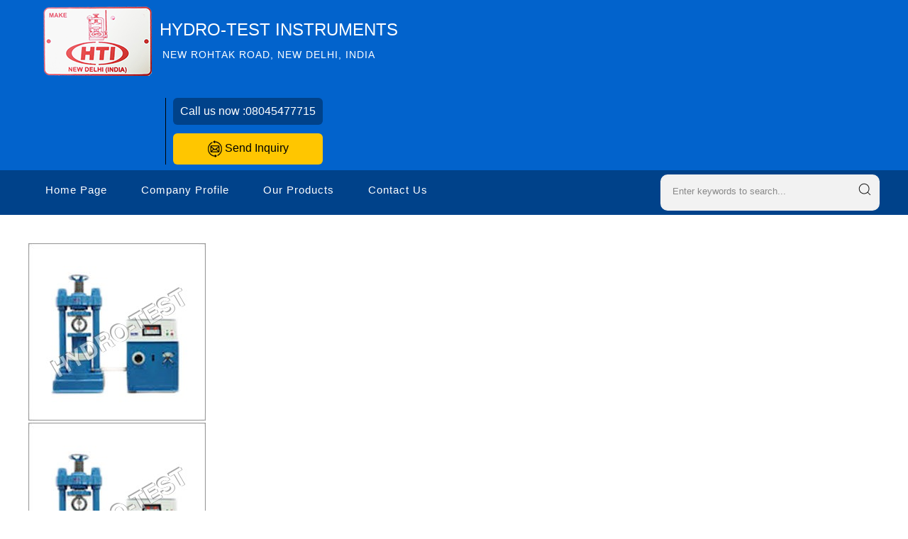

--- FILE ---
content_type: text/html
request_url: https://www.hydrotestinstruments.com/civil-engineering-testing-machine-2976985.html
body_size: 131697
content:



<!DOCTYPE html>




<html>
<head>

<style type="text/css">
h1 {
font-family: Verdana, Arial, Helvetica, sans-serif;
font-size: 18px;
font-weight: bold;
text-align:center;
text-decoration:none;
line-height:17px;
} 
</style>


<title>Civil Engineering Testing Machine Manufacturer in Delhi,Civil Engineering Testing Machine Supplier</title>
<meta name="keywords" content="Civil Engineering Testing Machine Manufacturer in Delhi,Civil Engineering Testing Machine Supplier">
<meta name="description" content="Buy Civil Engineering Testing Machine at latest price offered by HYDRO-TEST INSTRUMENTS , A leading Manufacturer and supplier of Civil Engineering Testing Machine from New Delhi, Delhi, India">

<meta http-equiv="Content-Type" content="text/html; charset=UTF-8">
<meta name="viewport" content="width=device-width,initial-scale=1.0" />
<link href="https://st.tistatic.com/ver9485/css/tradeindia/design2017/intlTelInput.css" rel="stylesheet" type="text/css">

<meta name="viewport" content="width=device-width,initial-scale=1.0" />
<link href="https://st.tistatic.com/ver9485/css/tradeindia/design2017/intlTelInput.css" rel="stylesheet" type="text/css">
<script type="text/javascript" src="https://st.tistatic.com/ver9485/js/mobile_site/search.js"></script>
 <script type="text/javascript" src="https://st.tistatic.com/ver9485/js/utils/jquery-ui/js/jquery_ui_main.js" defer></script>
<link href="https://st.tistatic.com/ver9485/bower_components/jquery-ui/themes/smoothness/jquery-ui.min.css" type="text/css" rel="stylesheet" media="all" />
<script src="https://st.tistatic.com/ver9485/js/catalog/slick.min.js" defer></script>
<link href="https://st.tistatic.com/ver9485/css/catalog/slick.css" rel="stylesheet" type="text/css">

<!-- Google Tag Manager -->
<script>(function(w,d,s,l,i){w[l]=w[l]||[];w[l].push({'gtm.start':
new Date().getTime(),event:'gtm.js'});var f=d.getElementsByTagName(s)[0],
j=d.createElement(s),dl=l!='dataLayer'?'&l='+l:'';j.async=true;j.src=
'https://www.googletagmanager.com/gtm.js?id='+i+dl;f.parentNode.insertBefore(j,f);
})(window,document,'script','dataLayer','GTM-MNG3HP82');</script>
<!-- End Google Tag Manager -->

<!-- Google tag END HERE (gtag.js) -->

<script>
/*! jQuery v1.7 jquery.com | jquery.org/license */
(function(a,b){function cA(a){return f.isWindow(a)?a:a.nodeType===9?a.defaultView||a.parentWindow:!1}function cx(a){if(!cm[a]){var b=c.body,d=f("<"+a+">").appendTo(b),e=d.css("display");d.remove();if(e==="none"||e===""){cn||(cn=c.createElement("iframe"),cn.frameBorder=cn.width=cn.height=0),b.appendChild(cn);if(!co||!cn.createElement)co=(cn.contentWindow||cn.contentDocument).document,co.write((c.compatMode==="CSS1Compat"?"<!doctype html>":"")+"<html><body>"),co.close();d=co.createElement(a),co.body.appendChild(d),e=f.css(d,"display"),b.removeChild(cn)}cm[a]=e}return cm[a]}function cw(a,b){var c={};f.each(cs.concat.apply([],cs.slice(0,b)),function(){c[this]=a});return c}function cv(){ct=b}function cu(){setTimeout(cv,0);return ct=f.now()}function cl(){try{return new a.ActiveXObject("Microsoft.XMLHTTP")}catch(b){}}function ck(){try{return new a.XMLHttpRequest}catch(b){}}function ce(a,c){a.dataFilter&&(c=a.dataFilter(c,a.dataType));var d=a.dataTypes,e={},g,h,i=d.length,j,k=d[0],l,m,n,o,p;for(g=1;g<i;g++){if(g===1)for(h in a.converters)typeof h=="string"&&(e[h.toLowerCase()]=a.converters[h]);l=k,k=d[g];if(k==="*")k=l;else if(l!=="*"&&l!==k){m=l+" "+k,n=e[m]||e["* "+k];if(!n){p=b;for(o in e){j=o.split(" ");if(j[0]===l||j[0]==="*"){p=e[j[1]+" "+k];if(p){o=e[o],o===!0?n=p:p===!0&&(n=o);break}}}}!n&&!p&&f.error("No conversion from "+m.replace(" "," to ")),n!==!0&&(c=n?n(c):p(o(c)))}}return c}function cd(a,c,d){var e=a.contents,f=a.dataTypes,g=a.responseFields,h,i,j,k;for(i in g)i in d&&(c[g[i]]=d[i]);while(f[0]==="*")f.shift(),h===b&&(h=a.mimeType||c.getResponseHeader("content-type"));if(h)for(i in e)if(e[i]&&e[i].test(h)){f.unshift(i);break}if(f[0]in d)j=f[0];else{for(i in d){if(!f[0]||a.converters[i+" "+f[0]]){j=i;break}k||(k=i)}j=j||k}if(j){j!==f[0]&&f.unshift(j);return d[j]}}function cc(a,b,c,d){if(f.isArray(b))f.each(b,function(b,e){c||bG.test(a)?d(a,e):cc(a+"["+(typeof e=="object"||f.isArray(e)?b:"")+"]",e,c,d)});else if(!c&&b!=null&&typeof b=="object")for(var e in b)cc(a+"["+e+"]",b[e],c,d);else d(a,b)}function cb(a,c){var d,e,g=f.ajaxSettings.flatOptions||{};for(d in c)c[d]!==b&&((g[d]?a:e||(e={}))[d]=c[d]);e&&f.extend(!0,a,e)}function ca(a,c,d,e,f,g){f=f||c.dataTypes[0],g=g||{},g[f]=!0;var h=a[f],i=0,j=h?h.length:0,k=a===bV,l;for(;i<j&&(k||!l);i++)l=h[i](c,d,e),typeof l=="string"&&(!k||g[l]?l=b:(c.dataTypes.unshift(l),l=ca(a,c,d,e,l,g)));(k||!l)&&!g["*"]&&(l=ca(a,c,d,e,"*",g));return l}function b_(a){return function(b,c){typeof b!="string"&&(c=b,b="*");if(f.isFunction(c)){var d=b.toLowerCase().split(bR),e=0,g=d.length,h,i,j;for(;e<g;e++)h=d[e],j=/^\+/.test(h),j&&(h=h.substr(1)||"*"),i=a[h]=a[h]||[],i[j?"unshift":"push"](c)}}}function bE(a,b,c){var d=b==="width"?a.offsetWidth:a.offsetHeight,e=b==="width"?bz:bA;if(d>0){c!=="border"&&f.each(e,function(){c||(d-=parseFloat(f.css(a,"padding"+this))||0),c==="margin"?d+=parseFloat(f.css(a,c+this))||0:d-=parseFloat(f.css(a,"border"+this+"Width"))||0});return d+"px"}d=bB(a,b,b);if(d<0||d==null)d=a.style[b]||0;d=parseFloat(d)||0,c&&f.each(e,function(){d+=parseFloat(f.css(a,"padding"+this))||0,c!=="padding"&&(d+=parseFloat(f.css(a,"border"+this+"Width"))||0),c==="margin"&&(d+=parseFloat(f.css(a,c+this))||0)});return d+"px"}function br(a,b){b.src?f.ajax({url:b.src,async:!1,dataType:"script"}):f.globalEval((b.text||b.textContent||b.innerHTML||"").replace(bi,"/*$0*/")),b.parentNode&&b.parentNode.removeChild(b)}function bq(a){var b=(a.nodeName||"").toLowerCase();b==="input"?bp(a):b!=="script"&&typeof a.getElementsByTagName!="undefined"&&f.grep(a.getElementsByTagName("input"),bp)}function bp(a){if(a.type==="checkbox"||a.type==="radio")a.defaultChecked=a.checked}function bo(a){return typeof a.getElementsByTagName!="undefined"?a.getElementsByTagName("*"):typeof a.querySelectorAll!="undefined"?a.querySelectorAll("*"):[]}function bn(a,b){var c;if(b.nodeType===1){b.clearAttributes&&b.clearAttributes(),b.mergeAttributes&&b.mergeAttributes(a),c=b.nodeName.toLowerCase();if(c==="object")b.outerHTML=a.outerHTML;else if(c!=="input"||a.type!=="checkbox"&&a.type!=="radio"){if(c==="option")b.selected=a.defaultSelected;else if(c==="input"||c==="textarea")b.defaultValue=a.defaultValue}else a.checked&&(b.defaultChecked=b.checked=a.checked),b.value!==a.value&&(b.value=a.value);b.removeAttribute(f.expando)}}function bm(a,b){if(b.nodeType===1&&!!f.hasData(a)){var c,d,e,g=f._data(a),h=f._data(b,g),i=g.events;if(i){delete h.handle,h.events={};for(c in i)for(d=0,e=i[c].length;d<e;d++)f.event.add(b,c+(i[c][d].namespace?".":"")+i[c][d].namespace,i[c][d],i[c][d].data)}h.data&&(h.data=f.extend({},h.data))}}function bl(a,b){return f.nodeName(a,"table")?a.getElementsByTagName("tbody")[0]||a.appendChild(a.ownerDocument.createElement("tbody")):a}function X(a){var b=Y.split(" "),c=a.createDocumentFragment();if(c.createElement)while(b.length)c.createElement(b.pop());return c}function W(a,b,c){b=b||0;if(f.isFunction(b))return f.grep(a,function(a,d){var e=!!b.call(a,d,a);return e===c});if(b.nodeType)return f.grep(a,function(a,d){return a===b===c});if(typeof b=="string"){var d=f.grep(a,function(a){return a.nodeType===1});if(R.test(b))return f.filter(b,d,!c);b=f.filter(b,d)}return f.grep(a,function(a,d){return f.inArray(a,b)>=0===c})}function V(a){return!a||!a.parentNode||a.parentNode.nodeType===11}function N(){return!0}function M(){return!1}function n(a,b,c){var d=b+"defer",e=b+"queue",g=b+"mark",h=f._data(a,d);h&&(c==="queue"||!f._data(a,e))&&(c==="mark"||!f._data(a,g))&&setTimeout(function(){!f._data(a,e)&&!f._data(a,g)&&(f.removeData(a,d,!0),h.fire())},0)}function m(a){for(var b in a){if(b==="data"&&f.isEmptyObject(a[b]))continue;if(b!=="toJSON")return!1}return!0}function l(a,c,d){if(d===b&&a.nodeType===1){var e="data-"+c.replace(k,"-$1").toLowerCase();d=a.getAttribute(e);if(typeof d=="string"){try{d=d==="true"?!0:d==="false"?!1:d==="null"?null:f.isNumeric(d)?parseFloat(d):j.test(d)?f.parseJSON(d):d}catch(g){}f.data(a,c,d)}else d=b}return d}function h(a){var b=g[a]={},c,d;a=a.split(/\s+/);for(c=0,d=a.length;c<d;c++)b[a[c]]=!0;return b}var c=a.document,d=a.navigator,e=a.location,f=function(){function K(){if(!e.isReady){try{c.documentElement.doScroll("left")}catch(a){setTimeout(K,1);return}e.ready()}}var e=function(a,b){return new e.fn.init(a,b,h)},f=a.jQuery,g=a.$,h,i=/^(?:[^#<]*(<[\w\W]+>)[^>]*$|#([\w\-]*)$)/,j=/\S/,k=/^\s+/,l=/\s+$/,m=/\d/,n=/^<(\w+)\s*\/?>(?:<\/\1>)?$/,o=/^[\],:{}\s]*$/,p=/\\(?:["\\\/bfnrt]|u[0-9a-fA-F]{4})/g,q=/"[^"\\\n\r]*"|true|false|null|-?\d+(?:\.\d*)?(?:[eE][+\-]?\d+)?/g,r=/(?:^|:|,)(?:\s*\[)+/g,s=/(webkit)[ \/]([\w.]+)/,t=/(opera)(?:.*version)?[ \/]([\w.]+)/,u=/(msie) ([\w.]+)/,v=/(mozilla)(?:.*? rv:([\w.]+))?/,w=/-([a-z]|[0-9])/ig,x=/^-ms-/,y=function(a,b){return(b+"").toUpperCase()},z=d.userAgent,A,B,C,D=Object.prototype.toString,E=Object.prototype.hasOwnProperty,F=Array.prototype.push,G=Array.prototype.slice,H=String.prototype.trim,I=Array.prototype.indexOf,J={};e.fn=e.prototype={constructor:e,init:function(a,d,f){var g,h,j,k;if(!a)return this;if(a.nodeType){this.context=this[0]=a,this.length=1;return this}if(a==="body"&&!d&&c.body){this.context=c,this[0]=c.body,this.selector=a,this.length=1;return this}if(typeof a=="string"){a.charAt(0)!=="<"||a.charAt(a.length-1)!==">"||a.length<3?g=i.exec(a):g=[null,a,null];if(g&&(g[1]||!d)){if(g[1]){d=d instanceof e?d[0]:d,k=d?d.ownerDocument||d:c,j=n.exec(a),j?e.isPlainObject(d)?(a=[c.createElement(j[1])],e.fn.attr.call(a,d,!0)):a=[k.createElement(j[1])]:(j=e.buildFragment([g[1]],[k]),a=(j.cacheable?e.clone(j.fragment):j.fragment).childNodes);return e.merge(this,a)}h=c.getElementById(g[2]);if(h&&h.parentNode){if(h.id!==g[2])return f.find(a);this.length=1,this[0]=h}this.context=c,this.selector=a;return this}return!d||d.jquery?(d||f).find(a):this.constructor(d).find(a)}if(e.isFunction(a))return f.ready(a);a.selector!==b&&(this.selector=a.selector,this.context=a.context);return e.makeArray(a,this)},selector:"",jquery:"1.7",length:0,size:function(){return this.length},toArray:function(){return G.call(this,0)},get:function(a){return a==null?this.toArray():a<0?this[this.length+a]:this[a]},pushStack:function(a,b,c){var d=this.constructor();e.isArray(a)?F.apply(d,a):e.merge(d,a),d.prevObject=this,d.context=this.context,b==="find"?d.selector=this.selector+(this.selector?" ":"")+c:b&&(d.selector=this.selector+"."+b+"("+c+")");return d},each:function(a,b){return e.each(this,a,b)},ready:function(a){e.bindReady(),B.add(a);return this},eq:function(a){return a===-1?this.slice(a):this.slice(a,+a+1)},first:function(){return this.eq(0)},last:function(){return this.eq(-1)},slice:function(){return this.pushStack(G.apply(this,arguments),"slice",G.call(arguments).join(","))},map:function(a){return this.pushStack(e.map(this,function(b,c){return a.call(b,c,b)}))},end:function(){return this.prevObject||this.constructor(null)},push:F,sort:[].sort,splice:[].splice},e.fn.init.prototype=e.fn,e.extend=e.fn.extend=function(){var a,c,d,f,g,h,i=arguments[0]||{},j=1,k=arguments.length,l=!1;typeof i=="boolean"&&(l=i,i=arguments[1]||{},j=2),typeof i!="object"&&!e.isFunction(i)&&(i={}),k===j&&(i=this,--j);for(;j<k;j++)if((a=arguments[j])!=null)for(c in a){d=i[c],f=a[c];if(i===f)continue;l&&f&&(e.isPlainObject(f)||(g=e.isArray(f)))?(g?(g=!1,h=d&&e.isArray(d)?d:[]):h=d&&e.isPlainObject(d)?d:{},i[c]=e.extend(l,h,f)):f!==b&&(i[c]=f)}return i},e.extend({noConflict:function(b){a.$===e&&(a.$=g),b&&a.jQuery===e&&(a.jQuery=f);return e},isReady:!1,readyWait:1,holdReady:function(a){a?e.readyWait++:e.ready(!0)},ready:function(a){if(a===!0&&!--e.readyWait||a!==!0&&!e.isReady){if(!c.body)return setTimeout(e.ready,1);e.isReady=!0;if(a!==!0&&--e.readyWait>0)return;B.fireWith(c,[e]),e.fn.trigger&&e(c).trigger("ready").unbind("ready")}},bindReady:function(){if(!B){B=e.Callbacks("once memory");if(c.readyState==="complete")return setTimeout(e.ready,1);if(c.addEventListener)c.addEventListener("DOMContentLoaded",C,!1),a.addEventListener("load",e.ready,!1);else if(c.attachEvent){c.attachEvent("onreadystatechange",C),a.attachEvent("onload",e.ready);var b=!1;try{b=a.frameElement==null}catch(d){}c.documentElement.doScroll&&b&&K()}}},isFunction:function(a){return e.type(a)==="function"},isArray:Array.isArray||function(a){return e.type(a)==="array"},isWindow:function(a){return a&&typeof a=="object"&&"setInterval"in a},isNumeric:function(a){return a!=null&&m.test(a)&&!isNaN(a)},type:function(a){return a==null?String(a):J[D.call(a)]||"object"},isPlainObject:function(a){if(!a||e.type(a)!=="object"||a.nodeType||e.isWindow(a))return!1;try{if(a.constructor&&!E.call(a,"constructor")&&!E.call(a.constructor.prototype,"isPrototypeOf"))return!1}catch(c){return!1}var d;for(d in a);return d===b||E.call(a,d)},isEmptyObject:function(a){for(var b in a)return!1;return!0},error:function(a){throw a},parseJSON:function(b){if(typeof b!="string"||!b)return null;b=e.trim(b);if(a.JSON&&a.JSON.parse)return a.JSON.parse(b);if(o.test(b.replace(p,"@").replace(q,"]").replace(r,"")))return(new Function("return "+b))();e.error("Invalid JSON: "+b)},parseXML:function(c){var d,f;try{a.DOMParser?(f=new DOMParser,d=f.parseFromString(c,"text/xml")):(d=new ActiveXObject("Microsoft.XMLDOM"),d.async="false",d.loadXML(c))}catch(g){d=b}(!d||!d.documentElement||d.getElementsByTagName("parsererror").length)&&e.error("Invalid XML: "+c);return d},noop:function(){},globalEval:function(b){b&&j.test(b)&&(a.execScript||function(b){a.eval.call(a,b)})(b)},camelCase:function(a){return a.replace(x,"ms-").replace(w,y)},nodeName:function(a,b){return a.nodeName&&a.nodeName.toUpperCase()===b.toUpperCase()},each:function(a,c,d){var f,g=0,h=a.length,i=h===b||e.isFunction(a);if(d){if(i){for(f in a)if(c.apply(a[f],d)===!1)break}else for(;g<h;)if(c.apply(a[g++],d)===!1)break}else if(i){for(f in a)if(c.call(a[f],f,a[f])===!1)break}else for(;g<h;)if(c.call(a[g],g,a[g++])===!1)break;return a},trim:H?function(a){return a==null?"":H.call(a)}:function(a){return a==null?"":(a+"").replace(k,"").replace(l,"")},makeArray:function(a,b){var c=b||[];if(a!=null){var d=e.type(a);a.length==null||d==="string"||d==="function"||d==="regexp"||e.isWindow(a)?F.call(c,a):e.merge(c,a)}return c},inArray:function(a,b,c){var d;if(b){if(I)return I.call(b,a,c);d=b.length,c=c?c<0?Math.max(0,d+c):c:0;for(;c<d;c++)if(c in b&&b[c]===a)return c}return-1},merge:function(a,c){var d=a.length,e=0;if(typeof c.length=="number")for(var f=c.length;e<f;e++)a[d++]=c[e];else while(c[e]!==b)a[d++]=c[e++];a.length=d;return a},grep:function(a,b,c){var d=[],e;c=!!c;for(var f=0,g=a.length;f<g;f++)e=!!b(a[f],f),c!==e&&d.push(a[f]);return d},map:function(a,c,d){var f,g,h=[],i=0,j=a.length,k=a instanceof e||j!==b&&typeof j=="number"&&(j>0&&a[0]&&a[j-1]||j===0||e.isArray(a));if(k)for(;i<j;i++)f=c(a[i],i,d),f!=null&&(h[h.length]=f);else for(g in a)f=c(a[g],g,d),f!=null&&(h[h.length]=f);return h.concat.apply([],h)},guid:1,proxy:function(a,c){if(typeof c=="string"){var d=a[c];c=a,a=d}if(!e.isFunction(a))return b;var f=G.call(arguments,2),g=function(){return a.apply(c,f.concat(G.call(arguments)))};g.guid=a.guid=a.guid||g.guid||e.guid++;return g},access:function(a,c,d,f,g,h){var i=a.length;if(typeof c=="object"){for(var j in c)e.access(a,j,c[j],f,g,d);return a}if(d!==b){f=!h&&f&&e.isFunction(d);for(var k=0;k<i;k++)g(a[k],c,f?d.call(a[k],k,g(a[k],c)):d,h);return a}return i?g(a[0],c):b},now:function(){return(new Date).getTime()},uaMatch:function(a){a=a.toLowerCase();var b=s.exec(a)||t.exec(a)||u.exec(a)||a.indexOf("compatible")<0&&v.exec(a)||[];return{browser:b[1]||"",version:b[2]||"0"}},sub:function(){function a(b,c){return new a.fn.init(b,c)}e.extend(!0,a,this),a.superclass=this,a.fn=a.prototype=this(),a.fn.constructor=a,a.sub=this.sub,a.fn.init=function(d,f){f&&f instanceof e&&!(f instanceof a)&&(f=a(f));return e.fn.init.call(this,d,f,b)},a.fn.init.prototype=a.fn;var b=a(c);return a},browser:{}}),e.each("Boolean Number String Function Array Date RegExp Object".split(" "),function(a,b){J["[object "+b+"]"]=b.toLowerCase()}),A=e.uaMatch(z),A.browser&&(e.browser[A.browser]=!0,e.browser.version=A.version),e.browser.webkit&&(e.browser.safari=!0),j.test(" ")&&(k=/^[\s\xA0]+/,l=/[\s\xA0]+$/),h=e(c),c.addEventListener?C=function(){c.removeEventListener("DOMContentLoaded",C,!1),e.ready()}:c.attachEvent&&(C=function(){c.readyState==="complete"&&(c.detachEvent("onreadystatechange",C),e.ready())}),typeof define=="function"&&define.amd&&define.amd.jQuery&&define("jquery",[],function(){return e});return e}(),g={};f.Callbacks=function(a){a=a?g[a]||h(a):{};var c=[],d=[],e,i,j,k,l,m=function(b){var d,e,g,h,i;for(d=0,e=b.length;d<e;d++)g=b[d],h=f.type(g),h==="array"?m(g):h==="function"&&(!a.unique||!o.has(g))&&c.push(g)},n=function(b,f){f=f||[],e=!a.memory||[b,f],i=!0,l=j||0,j=0,k=c.length;for(;c&&l<k;l++)if(c[l].apply(b,f)===!1&&a.stopOnFalse){e=!0;break}i=!1,c&&(a.once?e===!0?o.disable():c=[]:d&&d.length&&(e=d.shift(),o.fireWith(e[0],e[1])))},o={add:function(){if(c){var a=c.length;m(arguments),i?k=c.length:e&&e!==!0&&(j=a,n(e[0],e[1]))}return this},remove:function(){if(c){var b=arguments,d=0,e=b.length;for(;d<e;d++)for(var f=0;f<c.length;f++)if(b[d]===c[f]){i&&f<=k&&(k--,f<=l&&l--),c.splice(f--,1);if(a.unique)break}}return this},has:function(a){if(c){var b=0,d=c.length;for(;b<d;b++)if(a===c[b])return!0}return!1},empty:function(){c=[];return this},disable:function(){c=d=e=b;return this},disabled:function(){return!c},lock:function(){d=b,(!e||e===!0)&&o.disable();return this},locked:function(){return!d},fireWith:function(b,c){d&&(i?a.once||d.push([b,c]):(!a.once||!e)&&n(b,c));return this},fire:function(){o.fireWith(this,arguments);return this},fired:function(){return!!e}};return o};var i=[].slice;f.extend({Deferred:function(a){var b=f.Callbacks("once memory"),c=f.Callbacks("once memory"),d=f.Callbacks("memory"),e="pending",g={resolve:b,reject:c,notify:d},h={done:b.add,fail:c.add,progress:d.add,state:function(){return e},isResolved:b.fired,isRejected:c.fired,then:function(a,b,c){i.done(a).fail(b).progress(c);return this},always:function(){return i.done.apply(i,arguments).fail.apply(i,arguments)},pipe:function(a,b,c){return f.Deferred(function(d){f.each({done:[a,"resolve"],fail:[b,"reject"],progress:[c,"notify"]},function(a,b){var c=b[0],e=b[1],g;f.isFunction(c)?i[a](function(){g=c.apply(this,arguments),g&&f.isFunction(g.promise)?g.promise().then(d.resolve,d.reject,d.notify):d[e+"With"](this===i?d:this,[g])}):i[a](d[e])})}).promise()},promise:function(a){if(a==null)a=h;else for(var b in h)a[b]=h[b];return a}},i=h.promise({}),j;for(j in g)i[j]=g[j].fire,i[j+"With"]=g[j].fireWith;i.done(function(){e="resolved"},c.disable,d.lock).fail(function(){e="rejected"},b.disable,d.lock),a&&a.call(i,i);return i},when:function(a){function m(a){return function(b){e[a]=arguments.length>1?i.call(arguments,0):b,j.notifyWith(k,e)}}function l(a){return function(c){b[a]=arguments.length>1?i.call(arguments,0):c,--g||j.resolveWith(j,b)}}var b=i.call(arguments,0),c=0,d=b.length,e=Array(d),g=d,h=d,j=d<=1&&a&&f.isFunction(a.promise)?a:f.Deferred(),k=j.promise();if(d>1){for(;c<d;c++)b[c]&&b[c].promise&&f.isFunction(b[c].promise)?b[c].promise().then(l(c),j.reject,m(c)):--g;g||j.resolveWith(j,b)}else j!==a&&j.resolveWith(j,d?[a]:[]);return k}}),f.support=function(){var a=c.createElement("div"),b=c.documentElement,d,e,g,h,i,j,k,l,m,n,o,p,q,r,s,t,u;a.setAttribute("className","t"),a.innerHTML="   <link/><table></table><a href='/a' style='top:1px;float:left;opacity:.55;'>a</a><input type='checkbox'/><nav></nav>",d=a.getElementsByTagName("*"),e=a.getElementsByTagName("a")[0];if(!d||!d.length||!e)return{};g=c.createElement("select"),h=g.appendChild(c.createElement("option")),i=a.getElementsByTagName("input")[0],k={leadingWhitespace:a.firstChild.nodeType===3,tbody:!a.getElementsByTagName("tbody").length,htmlSerialize:!!a.getElementsByTagName("link").length,style:/top/.test(e.getAttribute("style")),hrefNormalized:e.getAttribute("href")==="/a",opacity:/^0.55/.test(e.style.opacity),cssFloat:!!e.style.cssFloat,unknownElems:!!a.getElementsByTagName("nav").length,checkOn:i.value==="on",optSelected:h.selected,getSetAttribute:a.className!=="t",enctype:!!c.createElement("form").enctype,submitBubbles:!0,changeBubbles:!0,focusinBubbles:!1,deleteExpando:!0,noCloneEvent:!0,inlineBlockNeedsLayout:!1,shrinkWrapBlocks:!1,reliableMarginRight:!0},i.checked=!0,k.noCloneChecked=i.cloneNode(!0).checked,g.disabled=!0,k.optDisabled=!h.disabled;try{delete a.test}catch(v){k.deleteExpando=!1}!a.addEventListener&&a.attachEvent&&a.fireEvent&&(a.attachEvent("onclick",function(){k.noCloneEvent=!1}),a.cloneNode(!0).fireEvent("onclick")),i=c.createElement("input"),i.value="t",i.setAttribute("type","radio"),k.radioValue=i.value==="t",i.setAttribute("checked","checked"),a.appendChild(i),l=c.createDocumentFragment(),l.appendChild(a.lastChild),k.checkClone=l.cloneNode(!0).cloneNode(!0).lastChild.checked,a.innerHTML="",a.style.width=a.style.paddingLeft="1px",m=c.getElementsByTagName("body")[0],o=c.createElement(m?"div":"body"),p={visibility:"hidden",width:0,height:0,border:0,margin:0,background:"none"},m&&f.extend(p,{position:"absolute",left:"-999px",top:"-999px"});for(t in p)o.style[t]=p[t];o.appendChild(a),n=m||b,n.insertBefore(o,n.firstChild),k.appendChecked=i.checked,k.boxModel=a.offsetWidth===2,"zoom"in a.style&&(a.style.display="inline",a.style.zoom=1,k.inlineBlockNeedsLayout=a.offsetWidth===2,a.style.display="",a.innerHTML="<div style='width:4px;'></div>",k.shrinkWrapBlocks=a.offsetWidth!==2),a.innerHTML="<table><tr><td style='padding:0;border:0;display:none'></td><td>t</td></tr></table>",q=a.getElementsByTagName("td"),u=q[0].offsetHeight===0,q[0].style.display="",q[1].style.display="none",k.reliableHiddenOffsets=u&&q[0].offsetHeight===0,a.innerHTML="",c.defaultView&&c.defaultView.getComputedStyle&&(j=c.createElement("div"),j.style.width="0",j.style.marginRight="0",a.appendChild(j),k.reliableMarginRight=(parseInt((c.defaultView.getComputedStyle(j,null)||{marginRight:0}).marginRight,10)||0)===0);if(a.attachEvent)for(t in{submit:1,change:1,focusin:1})s="on"+t,u=s in a,u||(a.setAttribute(s,"return;"),u=typeof a[s]=="function"),k[t+"Bubbles"]=u;f(function(){var a,b,d,e,g,h,i=1,j="position:absolute;top:0;left:0;width:1px;height:1px;margin:0;",l="visibility:hidden;border:0;",n="style='"+j+"border:5px solid #000;padding:0;'",p="<div "+n+"><div></div></div>"+"<table "+n+" cellpadding='0' cellspacing='0'>"+"<tr><td></td></tr></table>";m=c.getElementsByTagName("body")[0];!m||(a=c.createElement("div"),a.style.cssText=l+"width:0;height:0;position:static;top:0;margin-top:"+i+"px",m.insertBefore(a,m.firstChild),o=c.createElement("div"),o.style.cssText=j+l,o.innerHTML=p,a.appendChild(o),b=o.firstChild,d=b.firstChild,g=b.nextSibling.firstChild.firstChild,h={doesNotAddBorder:d.offsetTop!==5,doesAddBorderForTableAndCells:g.offsetTop===5},d.style.position="fixed",d.style.top="20px",h.fixedPosition=d.offsetTop===20||d.offsetTop===15,d.style.position=d.style.top="",b.style.overflow="hidden",b.style.position="relative",h.subtractsBorderForOverflowNotVisible=d.offsetTop===-5,h.doesNotIncludeMarginInBodyOffset=m.offsetTop!==i,m.removeChild(a),o=a=null,f.extend(k,h))}),o.innerHTML="",n.removeChild(o),o=l=g=h=m=j=a=i=null;return k}(),f.boxModel=f.support.boxModel;var j=/^(?:\{.*\}|\[.*\])$/,k=/([A-Z])/g;f.extend({cache:{},uuid:0,expando:"jQuery"+(f.fn.jquery+Math.random()).replace(/\D/g,""),noData:{embed:!0,object:"clsid:D27CDB6E-AE6D-11cf-96B8-444553540000",applet:!0},hasData:function(a){a=a.nodeType?f.cache[a[f.expando]]:a[f.expando];return!!a&&!m(a)},data:function(a,c,d,e){if(!!f.acceptData(a)){var g,h,i,j=f.expando,k=typeof c=="string",l=a.nodeType,m=l?f.cache:a,n=l?a[f.expando]:a[f.expando]&&f.expando,o=c==="events";if((!n||!m[n]||!o&&!e&&!m[n].data)&&k&&d===b)return;n||(l?a[f.expando]=n=++f.uuid:n=f.expando),m[n]||(m[n]={},l||(m[n].toJSON=f.noop));if(typeof c=="object"||typeof c=="function")e?m[n]=f.extend(m[n],c):m[n].data=f.extend(m[n].data,c);g=h=m[n],e||(h.data||(h.data={}),h=h.data),d!==b&&(h[f.camelCase(c)]=d);if(o&&!h[c])return g.events;k?(i=h[c],i==null&&(i=h[f.camelCase(c)])):i=h;return i}},removeData:function(a,b,c){if(!!f.acceptData(a)){var d,e,g,h=f.expando,i=a.nodeType,j=i?f.cache:a,k=i?a[f.expando]:f.expando;if(!j[k])return;if(b){d=c?j[k]:j[k].data;if(d){f.isArray(b)?b=b:b in d?b=[b]:(b=f.camelCase(b),b in d?b=[b]:b=b.split(" "));for(e=0,g=b.length;e<g;e++)delete d[b[e]];if(!(c?m:f.isEmptyObject)(d))return}}if(!c){delete j[k].data;if(!m(j[k]))return}f.support.deleteExpando||!j.setInterval?delete j[k]:j[k]=null,i&&(f.support.deleteExpando?delete a[f.expando]:a.removeAttribute?a.removeAttribute(f.expando):a[f.expando]=null)}},_data:function(a,b,c){return f.data(a,b,c,!0)},acceptData:function(a){if(a.nodeName){var b=f.noData[a.nodeName.toLowerCase()];if(b)return b!==!0&&a.getAttribute("classid")===b}return!0}}),f.fn.extend({data:function(a,c){var d,e,g,h=null;if(typeof a=="undefined"){if(this.length){h=f.data(this[0]);if(this[0].nodeType===1&&!f._data(this[0],"parsedAttrs")){e=this[0].attributes;for(var i=0,j=e.length;i<j;i++)g=e[i].name,g.indexOf("data-")===0&&(g=f.camelCase(g.substring(5)),l(this[0],g,h[g]));f._data(this[0],"parsedAttrs",!0)}}return h}if(typeof a=="object")return this.each(function(){f.data(this,a)});d=a.split("."),d[1]=d[1]?"."+d[1]:"";if(c===b){h=this.triggerHandler("getData"+d[1]+"!",[d[0]]),h===b&&this.length&&(h=f.data(this[0],a),h=l(this[0],a,h));return h===b&&d[1]?this.data(d[0]):h}return this.each(function(){var b=f(this),e=[d[0],c];b.triggerHandler("setData"+d[1]+"!",e),f.data(this,a,c),b.triggerHandler("changeData"+d[1]+"!",e)})},removeData:function(a){return this.each(function(){f.removeData(this,a)})}}),f.extend({_mark:function(a,b){a&&(b=(b||"fx")+"mark",f._data(a,b,(f._data(a,b)||0)+1))},_unmark:function(a,b,c){a!==!0&&(c=b,b=a,a=!1);if(b){c=c||"fx";var d=c+"mark",e=a?0:(f._data(b,d)||1)-1;e?f._data(b,d,e):(f.removeData(b,d,!0),n(b,c,"mark"))}},queue:function(a,b,c){var d;if(a){b=(b||"fx")+"queue",d=f._data(a,b),c&&(!d||f.isArray(c)?d=f._data(a,b,f.makeArray(c)):d.push(c));return d||[]}},dequeue:function(a,b){b=b||"fx";var c=f.queue(a,b),d=c.shift(),e={};d==="inprogress"&&(d=c.shift()),d&&(b==="fx"&&c.unshift("inprogress"),f._data(a,b+".run",e),d.call(a,function(){f.dequeue(a,b)},e)),c.length||(f.removeData(a,b+"queue "+b+".run",!0),n(a,b,"queue"))}}),f.fn.extend({queue:function(a,c){typeof a!="string"&&(c=a,a="fx");if(c===b)return f.queue(this[0],a);return this.each(function(){var b=f.queue(this,a,c);a==="fx"&&b[0]!=="inprogress"&&f.dequeue(this,a)})},dequeue:function(a){return this.each(function(){f.dequeue(this,a)})},delay:function(a,b){a=f.fx?f.fx.speeds[a]||a:a,b=b||"fx";return this.queue(b,function(b,c){var d=setTimeout(b,a);c.stop=function(){clearTimeout(d)}})},clearQueue:function(a){return this.queue(a||"fx",[])},promise:function(a,c){function m(){--h||d.resolveWith(e,[e])}typeof a!="string"&&(c=a,a=b),a=a||"fx";var d=f.Deferred(),e=this,g=e.length,h=1,i=a+"defer",j=a+"queue",k=a+"mark",l;while(g--)if(l=f.data(e[g],i,b,!0)||(f.data(e[g],j,b,!0)||f.data(e[g],k,b,!0))&&f.data(e[g],i,f.Callbacks("once memory"),!0))h++,l.add(m);m();return d.promise()}});var o=/[\n\t\r]/g,p=/\s+/,q=/\r/g,r=/^(?:button|input)$/i,s=/^(?:button|input|object|select|textarea)$/i,t=/^a(?:rea)?$/i,u=/^(?:autofocus|autoplay|async|checked|controls|defer|disabled|hidden|loop|multiple|open|readonly|required|scoped|selected)$/i,v=f.support.getSetAttribute,w,x,y;f.fn.extend({attr:function(a,b){return f.access(this,a,b,!0,f.attr)},removeAttr:function(a){return this.each(function(){f.removeAttr(this,a)})},prop:function(a,b){return f.access(this,a,b,!0,f.prop)},removeProp:function(a){a=f.propFix[a]||a;return this.each(function(){try{this[a]=b,delete this[a]}catch(c){}})},addClass:function(a){var b,c,d,e,g,h,i;if(f.isFunction(a))return this.each(function(b){f(this).addClass(a.call(this,b,this.className))});if(a&&typeof a=="string"){b=a.split(p);for(c=0,d=this.length;c<d;c++){e=this[c];if(e.nodeType===1)if(!e.className&&b.length===1)e.className=a;else{g=" "+e.className+" ";for(h=0,i=b.length;h<i;h++)~g.indexOf(" "+b[h]+" ")||(g+=b[h]+" ");e.className=f.trim(g)}}}return this},removeClass:function(a){var c,d,e,g,h,i,j;if(f.isFunction(a))return this.each(function(b){f(this).removeClass(a.call(this,b,this.className))});if(a&&typeof a=="string"||a===b){c=(a||"").split(p);for(d=0,e=this.length;d<e;d++){g=this[d];if(g.nodeType===1&&g.className)if(a){h=(" "+g.className+" ").replace(o," ");for(i=0,j=c.length;i<j;i++)h=h.replace(" "+c[i]+" "," ");g.className=f.trim(h)}else g.className=""}}return this},toggleClass:function(a,b){var c=typeof a,d=typeof b=="boolean";if(f.isFunction(a))return this.each(function(c){f(this).toggleClass(a.call(this,c,this.className,b),b)});return this.each(function(){if(c==="string"){var e,g=0,h=f(this),i=b,j=a.split(p);while(e=j[g++])i=d?i:!h.hasClass(e),h[i?"addClass":"removeClass"](e)}else if(c==="undefined"||c==="boolean")this.className&&f._data(this,"__className__",this.className),this.className=this.className||a===!1?"":f._data(this,"__className__")||""})},hasClass:function(a){var b=" "+a+" ",c=0,d=this.length;for(;c<d;c++)if(this[c].nodeType===1&&(" "+this[c].className+" ").replace(o," ").indexOf(b)>-1)return!0;return!1},val:function(a){var c,d,e,g=this[0];if(!arguments.length){if(g){c=f.valHooks[g.nodeName.toLowerCase()]||f.valHooks[g.type];if(c&&"get"in c&&(d=c.get(g,"value"))!==b)return d;d=g.value;return typeof d=="string"?d.replace(q,""):d==null?"":d}return b}e=f.isFunction(a);return this.each(function(d){var g=f(this),h;if(this.nodeType===1){e?h=a.call(this,d,g.val()):h=a,h==null?h="":typeof h=="number"?h+="":f.isArray(h)&&(h=f.map(h,function(a){return a==null?"":a+""})),c=f.valHooks[this.nodeName.toLowerCase()]||f.valHooks[this.type];if(!c||!("set"in c)||c.set(this,h,"value")===b)this.value=h}})}}),f.extend({valHooks:{option:{get:function(a){var b=a.attributes.value;return!b||b.specified?a.value:a.text}},select:{get:function(a){var b,c,d,e,g=a.selectedIndex,h=[],i=a.options,j=a.type==="select-one";if(g<0)return null;c=j?g:0,d=j?g+1:i.length;for(;c<d;c++){e=i[c];if(e.selected&&(f.support.optDisabled?!e.disabled:e.getAttribute("disabled")===null)&&(!e.parentNode.disabled||!f.nodeName(e.parentNode,"optgroup"))){b=f(e).val();if(j)return b;h.push(b)}}if(j&&!h.length&&i.length)return f(i[g]).val();return h},set:function(a,b){var c=f.makeArray(b);f(a).find("option").each(function(){this.selected=f.inArray(f(this).val(),c)>=0}),c.length||(a.selectedIndex=-1);return c}}},attrFn:{val:!0,css:!0,html:!0,text:!0,data:!0,width:!0,height:!0,offset:!0},attr:function(a,c,d,e){var g,h,i,j=a.nodeType;if(!a||j===3||j===8||j===2)return b;if(e&&c in f.attrFn)return f(a)[c](d);if(!("getAttribute"in a))return f.prop(a,c,d);i=j!==1||!f.isXMLDoc(a),i&&(c=c.toLowerCase(),h=f.attrHooks[c]||(u.test(c)?x:w));if(d!==b){if(d===null){f.removeAttr(a,c);return b}if(h&&"set"in h&&i&&(g=h.set(a,d,c))!==b)return g;a.setAttribute(c,""+d);return d}if(h&&"get"in h&&i&&(g=h.get(a,c))!==null)return g;g=a.getAttribute(c);return g===null?b:g},removeAttr:function(a,b){var c,d,e,g,h=0;if(a.nodeType===1){d=(b||"").split(p),g=d.length;for(;h<g;h++)e=d[h].toLowerCase(),c=f.propFix[e]||e,f.attr(a,e,""),a.removeAttribute(v?e:c),u.test(e)&&c in a&&(a[c]=!1)}},attrHooks:{type:{set:function(a,b){if(r.test(a.nodeName)&&a.parentNode)f.error("type property can't be changed");else if(!f.support.radioValue&&b==="radio"&&f.nodeName(a,"input")){var c=a.value;a.setAttribute("type",b),c&&(a.value=c);return b}}},value:{get:function(a,b){if(w&&f.nodeName(a,"button"))return w.get(a,b);return b in a?a.value:null},set:function(a,b,c){if(w&&f.nodeName(a,"button"))return w.set(a,b,c);a.value=b}}},propFix:{tabindex:"tabIndex",readonly:"readOnly","for":"htmlFor","class":"className",maxlength:"maxLength",cellspacing:"cellSpacing",cellpadding:"cellPadding",rowspan:"rowSpan",colspan:"colSpan",usemap:"useMap",frameborder:"frameBorder",contenteditable:"contentEditable"},prop:function(a,c,d){var e,g,h,i=a.nodeType;if(!a||i===3||i===8||i===2)return b;h=i!==1||!f.isXMLDoc(a),h&&(c=f.propFix[c]||c,g=f.propHooks[c]);return d!==b?g&&"set"in g&&(e=g.set(a,d,c))!==b?e:a[c]=d:g&&"get"in g&&(e=g.get(a,c))!==null?e:a[c]},propHooks:{tabIndex:{get:function(a){var c=a.getAttributeNode("tabindex");return c&&c.specified?parseInt(c.value,10):s.test(a.nodeName)||t.test(a.nodeName)&&a.href?0:b}}}}),f.attrHooks.tabindex=f.propHooks.tabIndex,x={get:function(a,c){var d,e=f.prop(a,c);return e===!0||typeof e!="boolean"&&(d=a.getAttributeNode(c))&&d.nodeValue!==!1?c.toLowerCase():b},set:function(a,b,c){var d;b===!1?f.removeAttr(a,c):(d=f.propFix[c]||c,d in a&&(a[d]=!0),a.setAttribute(c,c.toLowerCase()));return c}},v||(y={name:!0,id:!0},w=f.valHooks.button={get:function(a,c){var d;d=a.getAttributeNode(c);return d&&(y[c]?d.nodeValue!=="":d.specified)?d.nodeValue:b},set:function(a,b,d){var e=a.getAttributeNode(d);e||(e=c.createAttribute(d),a.setAttributeNode(e));return e.nodeValue=b+""}},f.attrHooks.tabindex.set=w.set,f.each(["width","height"],function(a,b){f.attrHooks[b]=f.extend(f.attrHooks[b],{set:function(a,c){if(c===""){a.setAttribute(b,"auto");return c}}})}),f.attrHooks.contenteditable={get:w.get,set:function(a,b,c){b===""&&(b="false"),w.set(a,b,c)}}),f.support.hrefNormalized||f.each(["href","src","width","height"],function(a,c){f.attrHooks[c]=f.extend(f.attrHooks[c],{get:function(a){var d=a.getAttribute(c,2);return d===null?b:d}})}),f.support.style||(f.attrHooks.style={get:function(a){return a.style.cssText.toLowerCase()||b},set:function(a,b){return a.style.cssText=""+b}}),f.support.optSelected||(f.propHooks.selected=f.extend(f.propHooks.selected,{get:function(a){var b=a.parentNode;b&&(b.selectedIndex,b.parentNode&&b.parentNode.selectedIndex);return null}})),f.support.enctype||(f.propFix.enctype="encoding"),f.support.checkOn||f.each(["radio","checkbox"],function(){f.valHooks[this]={get:function(a){return a.getAttribute("value")===null?"on":a.value}}}),f.each(["radio","checkbox"],function(){f.valHooks[this]=f.extend(f.valHooks[this],{set:function(a,b){if(f.isArray(b))return a.checked=f.inArray(f(a).val(),b)>=0}})});var z=/\.(.*)$/,A=/^(?:textarea|input|select)$/i,B=/\./g,C=/ /g,D=/[^\w\s.|`]/g,E=/^([^\.]*)?(?:\.(.+))?$/,F=/\bhover(\.\S+)?/,G=/^key/,H=/^(?:mouse|contextmenu)|click/,I=/^(\w*)(?:#([\w\-]+))?(?:\.([\w\-]+))?$/,J=function(a){var b=I.exec(a);b&&
(b[1]=(b[1]||"").toLowerCase(),b[3]=b[3]&&new RegExp("(?:^|\\s)"+b[3]+"(?:\\s|$)"));return b},K=function(a,b){return(!b[1]||a.nodeName.toLowerCase()===b[1])&&(!b[2]||a.id===b[2])&&(!b[3]||b[3].test(a.className))},L=function(a){return f.event.special.hover?a:a.replace(F,"mouseenter$1 mouseleave$1")};f.event={add:function(a,c,d,e,g){var h,i,j,k,l,m,n,o,p,q,r,s;if(!(a.nodeType===3||a.nodeType===8||!c||!d||!(h=f._data(a)))){d.handler&&(p=d,d=p.handler),d.guid||(d.guid=f.guid++),j=h.events,j||(h.events=j={}),i=h.handle,i||(h.handle=i=function(a){return typeof f!="undefined"&&(!a||f.event.triggered!==a.type)?f.event.dispatch.apply(i.elem,arguments):b},i.elem=a),c=L(c).split(" ");for(k=0;k<c.length;k++){l=E.exec(c[k])||[],m=l[1],n=(l[2]||"").split(".").sort(),s=f.event.special[m]||{},m=(g?s.delegateType:s.bindType)||m,s=f.event.special[m]||{},o=f.extend({type:m,origType:l[1],data:e,handler:d,guid:d.guid,selector:g,namespace:n.join(".")},p),g&&(o.quick=J(g),!o.quick&&f.expr.match.POS.test(g)&&(o.isPositional=!0)),r=j[m];if(!r){r=j[m]=[],r.delegateCount=0;if(!s.setup||s.setup.call(a,e,n,i)===!1)a.addEventListener?a.addEventListener(m,i,!1):a.attachEvent&&a.attachEvent("on"+m,i)}s.add&&(s.add.call(a,o),o.handler.guid||(o.handler.guid=d.guid)),g?r.splice(r.delegateCount++,0,o):r.push(o),f.event.global[m]=!0}a=null}},global:{},remove:function(a,b,c,d){var e=f.hasData(a)&&f._data(a),g,h,i,j,k,l,m,n,o,p,q;if(!!e&&!!(m=e.events)){b=L(b||"").split(" ");for(g=0;g<b.length;g++){h=E.exec(b[g])||[],i=h[1],j=h[2];if(!i){j=j?"."+j:"";for(l in m)f.event.remove(a,l+j,c,d);return}n=f.event.special[i]||{},i=(d?n.delegateType:n.bindType)||i,p=m[i]||[],k=p.length,j=j?new RegExp("(^|\\.)"+j.split(".").sort().join("\\.(?:.*\\.)?")+"(\\.|$)"):null;if(c||j||d||n.remove)for(l=0;l<p.length;l++){q=p[l];if(!c||c.guid===q.guid)if(!j||j.test(q.namespace))if(!d||d===q.selector||d==="**"&&q.selector)p.splice(l--,1),q.selector&&p.delegateCount--,n.remove&&n.remove.call(a,q)}else p.length=0;p.length===0&&k!==p.length&&((!n.teardown||n.teardown.call(a,j)===!1)&&f.removeEvent(a,i,e.handle),delete m[i])}f.isEmptyObject(m)&&(o=e.handle,o&&(o.elem=null),f.removeData(a,["events","handle"],!0))}},customEvent:{getData:!0,setData:!0,changeData:!0},trigger:function(c,d,e,g){if(!e||e.nodeType!==3&&e.nodeType!==8){var h=c.type||c,i=[],j,k,l,m,n,o,p,q,r,s;h.indexOf("!")>=0&&(h=h.slice(0,-1),k=!0),h.indexOf(".")>=0&&(i=h.split("."),h=i.shift(),i.sort());if((!e||f.event.customEvent[h])&&!f.event.global[h])return;c=typeof c=="object"?c[f.expando]?c:new f.Event(h,c):new f.Event(h),c.type=h,c.isTrigger=!0,c.exclusive=k,c.namespace=i.join("."),c.namespace_re=c.namespace?new RegExp("(^|\\.)"+i.join("\\.(?:.*\\.)?")+"(\\.|$)"):null,o=h.indexOf(":")<0?"on"+h:"",(g||!e)&&c.preventDefault();if(!e){j=f.cache;for(l in j)j[l].events&&j[l].events[h]&&f.event.trigger(c,d,j[l].handle.elem,!0);return}c.result=b,c.target||(c.target=e),d=d!=null?f.makeArray(d):[],d.unshift(c),p=f.event.special[h]||{};if(p.trigger&&p.trigger.apply(e,d)===!1)return;r=[[e,p.bindType||h]];if(!g&&!p.noBubble&&!f.isWindow(e)){s=p.delegateType||h,n=null;for(m=e.parentNode;m;m=m.parentNode)r.push([m,s]),n=m;n&&n===e.ownerDocument&&r.push([n.defaultView||n.parentWindow||a,s])}for(l=0;l<r.length;l++){m=r[l][0],c.type=r[l][1],q=(f._data(m,"events")||{})[c.type]&&f._data(m,"handle"),q&&q.apply(m,d),q=o&&m[o],q&&f.acceptData(m)&&q.apply(m,d);if(c.isPropagationStopped())break}c.type=h,c.isDefaultPrevented()||(!p._default||p._default.apply(e.ownerDocument,d)===!1)&&(h!=="click"||!f.nodeName(e,"a"))&&f.acceptData(e)&&o&&e[h]&&(h!=="focus"&&h!=="blur"||c.target.offsetWidth!==0)&&!f.isWindow(e)&&(n=e[o],n&&(e[o]=null),f.event.triggered=h,e[h](),f.event.triggered=b,n&&(e[o]=n));return c.result}},dispatch:function(c){c=f.event.fix(c||a.event);var d=(f._data(this,"events")||{})[c.type]||[],e=d.delegateCount,g=[].slice.call(arguments,0),h=!c.exclusive&&!c.namespace,i=(f.event.special[c.type]||{}).handle,j=[],k,l,m,n,o,p,q,r,s,t,u;g[0]=c,c.delegateTarget=this;if(e&&!c.target.disabled&&(!c.button||c.type!=="click"))for(m=c.target;m!=this;m=m.parentNode||this){o={},q=[];for(k=0;k<e;k++)r=d[k],s=r.selector,t=o[s],r.isPositional?t=(t||(o[s]=f(s))).index(m)>=0:t===b&&(t=o[s]=r.quick?K(m,r.quick):f(m).is(s)),t&&q.push(r);q.length&&j.push({elem:m,matches:q})}d.length>e&&j.push({elem:this,matches:d.slice(e)});for(k=0;k<j.length&&!c.isPropagationStopped();k++){p=j[k],c.currentTarget=p.elem;for(l=0;l<p.matches.length&&!c.isImmediatePropagationStopped();l++){r=p.matches[l];if(h||!c.namespace&&!r.namespace||c.namespace_re&&c.namespace_re.test(r.namespace))c.data=r.data,c.handleObj=r,n=(i||r.handler).apply(p.elem,g),n!==b&&(c.result=n,n===!1&&(c.preventDefault(),c.stopPropagation()))}}return c.result},props:"attrChange attrName relatedNode srcElement altKey bubbles cancelable ctrlKey currentTarget eventPhase metaKey relatedTarget shiftKey target timeStamp view which".split(" "),fixHooks:{},keyHooks:{props:"char charCode key keyCode".split(" "),filter:function(a,b){a.which==null&&(a.which=b.charCode!=null?b.charCode:b.keyCode);return a}},mouseHooks:{props:"button buttons clientX clientY fromElement offsetX offsetY pageX pageY screenX screenY toElement wheelDelta".split(" "),filter:function(a,d){var e,f,g,h=d.button,i=d.fromElement;a.pageX==null&&d.clientX!=null&&(e=a.target.ownerDocument||c,f=e.documentElement,g=e.body,a.pageX=d.clientX+(f&&f.scrollLeft||g&&g.scrollLeft||0)-(f&&f.clientLeft||g&&g.clientLeft||0),a.pageY=d.clientY+(f&&f.scrollTop||g&&g.scrollTop||0)-(f&&f.clientTop||g&&g.clientTop||0)),!a.relatedTarget&&i&&(a.relatedTarget=i===a.target?d.toElement:i),!a.which&&h!==b&&(a.which=h&1?1:h&2?3:h&4?2:0);return a}},fix:function(a){if(a[f.expando])return a;var d,e,g=a,h=f.event.fixHooks[a.type]||{},i=h.props?this.props.concat(h.props):this.props;a=f.Event(g);for(d=i.length;d;)e=i[--d],a[e]=g[e];a.target||(a.target=g.srcElement||c),a.target.nodeType===3&&(a.target=a.target.parentNode),a.metaKey===b&&(a.metaKey=a.ctrlKey);return h.filter?h.filter(a,g):a},special:{ready:{setup:f.bindReady},focus:{delegateType:"focusin",noBubble:!0},blur:{delegateType:"focusout",noBubble:!0},beforeunload:{setup:function(a,b,c){f.isWindow(this)&&(this.onbeforeunload=c)},teardown:function(a,b){this.onbeforeunload===b&&(this.onbeforeunload=null)}}},simulate:function(a,b,c,d){var e=f.extend(new f.Event,c,{type:a,isSimulated:!0,originalEvent:{}});d?f.event.trigger(e,null,b):f.event.dispatch.call(b,e),e.isDefaultPrevented()&&c.preventDefault()}},f.event.handle=f.event.dispatch,f.removeEvent=c.removeEventListener?function(a,b,c){a.removeEventListener&&a.removeEventListener(b,c,!1)}:function(a,b,c){a.detachEvent&&a.detachEvent("on"+b,c)},f.Event=function(a,b){if(!(this instanceof f.Event))return new f.Event(a,b);a&&a.type?(this.originalEvent=a,this.type=a.type,this.isDefaultPrevented=a.defaultPrevented||a.returnValue===!1||a.getPreventDefault&&a.getPreventDefault()?N:M):this.type=a,b&&f.extend(this,b),this.timeStamp=a&&a.timeStamp||f.now(),this[f.expando]=!0},f.Event.prototype={preventDefault:function(){this.isDefaultPrevented=N;var a=this.originalEvent;!a||(a.preventDefault?a.preventDefault():a.returnValue=!1)},stopPropagation:function(){this.isPropagationStopped=N;var a=this.originalEvent;!a||(a.stopPropagation&&a.stopPropagation(),a.cancelBubble=!0)},stopImmediatePropagation:function(){this.isImmediatePropagationStopped=N,this.stopPropagation()},isDefaultPrevented:M,isPropagationStopped:M,isImmediatePropagationStopped:M},f.each({mouseenter:"mouseover",mouseleave:"mouseout"},function(a,b){f.event.special[a]=f.event.special[b]={delegateType:b,bindType:b,handle:function(a){var b=this,c=a.relatedTarget,d=a.handleObj,e=d.selector,g,h;if(!c||d.origType===a.type||c!==b&&!f.contains(b,c))g=a.type,a.type=d.origType,h=d.handler.apply(this,arguments),a.type=g;return h}}}),f.support.submitBubbles||(f.event.special.submit={setup:function(){if(f.nodeName(this,"form"))return!1;f.event.add(this,"click._submit keypress._submit",function(a){var c=a.target,d=f.nodeName(c,"input")||f.nodeName(c,"button")?c.form:b;d&&!d._submit_attached&&(f.event.add(d,"submit._submit",function(a){this.parentNode&&f.event.simulate("submit",this.parentNode,a,!0)}),d._submit_attached=!0)})},teardown:function(){if(f.nodeName(this,"form"))return!1;f.event.remove(this,"._submit")}}),f.support.changeBubbles||(f.event.special.change={setup:function(){if(A.test(this.nodeName)){if(this.type==="checkbox"||this.type==="radio")f.event.add(this,"propertychange._change",function(a){a.originalEvent.propertyName==="checked"&&(this._just_changed=!0)}),f.event.add(this,"click._change",function(a){this._just_changed&&(this._just_changed=!1,f.event.simulate("change",this,a,!0))});return!1}f.event.add(this,"beforeactivate._change",function(a){var b=a.target;A.test(b.nodeName)&&!b._change_attached&&(f.event.add(b,"change._change",function(a){this.parentNode&&!a.isSimulated&&f.event.simulate("change",this.parentNode,a,!0)}),b._change_attached=!0)})},handle:function(a){var b=a.target;if(this!==b||a.isSimulated||a.isTrigger||b.type!=="radio"&&b.type!=="checkbox")return a.handleObj.handler.apply(this,arguments)},teardown:function(){f.event.remove(this,"._change");return A.test(this.nodeName)}}),f.support.focusinBubbles||f.each({focus:"focusin",blur:"focusout"},function(a,b){var d=0,e=function(a){f.event.simulate(b,a.target,f.event.fix(a),!0)};f.event.special[b]={setup:function(){d++===0&&c.addEventListener(a,e,!0)},teardown:function(){--d===0&&c.removeEventListener(a,e,!0)}}}),f.fn.extend({on:function(a,c,d,e,g){var h,i;if(typeof a=="object"){typeof c!="string"&&(d=c,c=b);for(i in a)this.on(i,c,d,a[i],g);return this}d==null&&e==null?(e=c,d=c=b):e==null&&(typeof c=="string"?(e=d,d=b):(e=d,d=c,c=b));if(e===!1)e=M;else if(!e)return this;g===1&&(h=e,e=function(a){f().off(a);return h.apply(this,arguments)},e.guid=h.guid||(h.guid=f.guid++));return this.each(function(){f.event.add(this,a,e,d,c)})},one:function(a,b,c,d){return this.on.call(this,a,b,c,d,1)},off:function(a,c,d){if(a&&a.preventDefault&&a.handleObj){var e=a.handleObj;f(a.delegateTarget).off(e.namespace?e.type+"."+e.namespace:e.type,e.selector,e.handler);return this}if(typeof a=="object"){for(var g in a)this.off(g,c,a[g]);return this}if(c===!1||typeof c=="function")d=c,c=b;d===!1&&(d=M);return this.each(function(){f.event.remove(this,a,d,c)})},bind:function(a,b,c){return this.on(a,null,b,c)},unbind:function(a,b){return this.off(a,null,b)},live:function(a,b,c){f(this.context).on(a,this.selector,b,c);return this},die:function(a,b){f(this.context).off(a,this.selector||"**",b);return this},delegate:function(a,b,c,d){return this.on(b,a,c,d)},undelegate:function(a,b,c){return arguments.length==1?this.off(a,"**"):this.off(b,a,c)},trigger:function(a,b){return this.each(function(){f.event.trigger(a,b,this)})},triggerHandler:function(a,b){if(this[0])return f.event.trigger(a,b,this[0],!0)},toggle:function(a){var b=arguments,c=a.guid||f.guid++,d=0,e=function(c){var e=(f._data(this,"lastToggle"+a.guid)||0)%d;f._data(this,"lastToggle"+a.guid,e+1),c.preventDefault();return b[e].apply(this,arguments)||!1};e.guid=c;while(d<b.length)b[d++].guid=c;return this.click(e)},hover:function(a,b){return this.mouseenter(a).mouseleave(b||a)}}),f.each("blur focus focusin focusout load resize scroll unload click dblclick mousedown mouseup mousemove mouseover mouseout mouseenter mouseleave change select submit keydown keypress keyup error contextmenu".split(" "),function(a,b){f.fn[b]=function(a,c){c==null&&(c=a,a=null);return arguments.length>0?this.bind(b,a,c):this.trigger(b)},f.attrFn&&(f.attrFn[b]=!0),G.test(b)&&(f.event.fixHooks[b]=f.event.keyHooks),H.test(b)&&(f.event.fixHooks[b]=f.event.mouseHooks)}),function(){function x(a,b,c,e,f,g){for(var h=0,i=e.length;h<i;h++){var j=e[h];if(j){var k=!1;j=j[a];while(j){if(j[d]===c){k=e[j.sizset];break}if(j.nodeType===1){g||(j[d]=c,j.sizset=h);if(typeof b!="string"){if(j===b){k=!0;break}}else if(m.filter(b,[j]).length>0){k=j;break}}j=j[a]}e[h]=k}}}function w(a,b,c,e,f,g){for(var h=0,i=e.length;h<i;h++){var j=e[h];if(j){var k=!1;j=j[a];while(j){if(j[d]===c){k=e[j.sizset];break}j.nodeType===1&&!g&&(j[d]=c,j.sizset=h);if(j.nodeName.toLowerCase()===b){k=j;break}j=j[a]}e[h]=k}}}var a=/((?:\((?:\([^()]+\)|[^()]+)+\)|\[(?:\[[^\[\]]*\]|['"][^'"]*['"]|[^\[\]'"]+)+\]|\\.|[^ >+~,(\[\\]+)+|[>+~])(\s*,\s*)?((?:.|\r|\n)*)/g,d="sizcache"+(Math.random()+"").replace(".",""),e=0,g=Object.prototype.toString,h=!1,i=!0,j=/\\/g,k=/\r\n/g,l=/\W/;[0,0].sort(function(){i=!1;return 0});var m=function(b,d,e,f){e=e||[],d=d||c;var h=d;if(d.nodeType!==1&&d.nodeType!==9)return[];if(!b||typeof b!="string")return e;var i,j,k,l,n,q,r,t,u=!0,v=m.isXML(d),w=[],x=b;do{a.exec(""),i=a.exec(x);if(i){x=i[3],w.push(i[1]);if(i[2]){l=i[3];break}}}while(i);if(w.length>1&&p.exec(b))if(w.length===2&&o.relative[w[0]])j=y(w[0]+w[1],d,f);else{j=o.relative[w[0]]?[d]:m(w.shift(),d);while(w.length)b=w.shift(),o.relative[b]&&(b+=w.shift()),j=y(b,j,f)}else{!f&&w.length>1&&d.nodeType===9&&!v&&o.match.ID.test(w[0])&&!o.match.ID.test(w[w.length-1])&&(n=m.find(w.shift(),d,v),d=n.expr?m.filter(n.expr,n.set)[0]:n.set[0]);if(d){n=f?{expr:w.pop(),set:s(f)}:m.find(w.pop(),w.length===1&&(w[0]==="~"||w[0]==="+")&&d.parentNode?d.parentNode:d,v),j=n.expr?m.filter(n.expr,n.set):n.set,w.length>0?k=s(j):u=!1;while(w.length)q=w.pop(),r=q,o.relative[q]?r=w.pop():q="",r==null&&(r=d),o.relative[q](k,r,v)}else k=w=[]}k||(k=j),k||m.error(q||b);if(g.call(k)==="[object Array]")if(!u)e.push.apply(e,k);else if(d&&d.nodeType===1)for(t=0;k[t]!=null;t++)k[t]&&(k[t]===!0||k[t].nodeType===1&&m.contains(d,k[t]))&&e.push(j[t]);else for(t=0;k[t]!=null;t++)k[t]&&k[t].nodeType===1&&e.push(j[t]);else s(k,e);l&&(m(l,h,e,f),m.uniqueSort(e));return e};m.uniqueSort=function(a){if(u){h=i,a.sort(u);if(h)for(var b=1;b<a.length;b++)a[b]===a[b-1]&&a.splice(b--,1)}return a},m.matches=function(a,b){return m(a,null,null,b)},m.matchesSelector=function(a,b){return m(b,null,null,[a]).length>0},m.find=function(a,b,c){var d,e,f,g,h,i;if(!a)return[];for(e=0,f=o.order.length;e<f;e++){h=o.order[e];if(g=o.leftMatch[h].exec(a)){i=g[1],g.splice(1,1);if(i.substr(i.length-1)!=="\\"){g[1]=(g[1]||"").replace(j,""),d=o.find[h](g,b,c);if(d!=null){a=a.replace(o.match[h],"");break}}}}d||(d=typeof b.getElementsByTagName!="undefined"?b.getElementsByTagName("*"):[]);return{set:d,expr:a}},m.filter=function(a,c,d,e){var f,g,h,i,j,k,l,n,p,q=a,r=[],s=c,t=c&&c[0]&&m.isXML(c[0]);while(a&&c.length){for(h in o.filter)if((f=o.leftMatch[h].exec(a))!=null&&f[2]){k=o.filter[h],l=f[1],g=!1,f.splice(1,1);if(l.substr(l.length-1)==="\\")continue;s===r&&(r=[]);if(o.preFilter[h]){f=o.preFilter[h](f,s,d,r,e,t);if(!f)g=i=!0;else if(f===!0)continue}if(f)for(n=0;(j=s[n])!=null;n++)j&&(i=k(j,f,n,s),p=e^i,d&&i!=null?p?g=!0:s[n]=!1:p&&(r.push(j),g=!0));if(i!==b){d||(s=r),a=a.replace(o.match[h],"");if(!g)return[];break}}if(a===q)if(g==null)m.error(a);else break;q=a}return s},m.error=function(a){throw"Syntax error, unrecognized expression: "+a};var n=m.getText=function(a){var b,c,d=a.nodeType,e="";if(d){if(d===1){if(typeof a.textContent=="string")return a.textContent;if(typeof a.innerText=="string")return a.innerText.replace(k,"");for(a=a.firstChild;a;a=a.nextSibling)e+=n(a)}else if(d===3||d===4)return a.nodeValue}else for(b=0;c=a[b];b++)c.nodeType!==8&&(e+=n(c));return e},o=m.selectors={order:["ID","NAME","TAG"],match:{ID:/#((?:[\w\u00c0-\uFFFF\-]|\\.)+)/,CLASS:/\.((?:[\w\u00c0-\uFFFF\-]|\\.)+)/,NAME:/\[name=['"]*((?:[\w\u00c0-\uFFFF\-]|\\.)+)['"]*\]/,ATTR:/\[\s*((?:[\w\u00c0-\uFFFF\-]|\\.)+)\s*(?:(\S?=)\s*(?:(['"])(.*?)\3|(#?(?:[\w\u00c0-\uFFFF\-]|\\.)*)|)|)\s*\]/,TAG:/^((?:[\w\u00c0-\uFFFF\*\-]|\\.)+)/,CHILD:/:(only|nth|last|first)-child(?:\(\s*(even|odd|(?:[+\-]?\d+|(?:[+\-]?\d*)?n\s*(?:[+\-]\s*\d+)?))\s*\))?/,POS:/:(nth|eq|gt|lt|first|last|even|odd)(?:\((\d*)\))?(?=[^\-]|$)/,PSEUDO:/:((?:[\w\u00c0-\uFFFF\-]|\\.)+)(?:\((['"]?)((?:\([^\)]+\)|[^\(\)]*)+)\2\))?/},leftMatch:{},attrMap:{"class":"className","for":"htmlFor"},attrHandle:{href:function(a){return a.getAttribute("href")},type:function(a){return a.getAttribute("type")}},relative:{"+":function(a,b){var c=typeof b=="string",d=c&&!l.test(b),e=c&&!d;d&&(b=b.toLowerCase());for(var f=0,g=a.length,h;f<g;f++)if(h=a[f]){while((h=h.previousSibling)&&h.nodeType!==1);a[f]=e||h&&h.nodeName.toLowerCase()===b?h||!1:h===b}e&&m.filter(b,a,!0)},">":function(a,b){var c,d=typeof b=="string",e=0,f=a.length;if(d&&!l.test(b)){b=b.toLowerCase();for(;e<f;e++){c=a[e];if(c){var g=c.parentNode;a[e]=g.nodeName.toLowerCase()===b?g:!1}}}else{for(;e<f;e++)c=a[e],c&&(a[e]=d?c.parentNode:c.parentNode===b);d&&m.filter(b,a,!0)}},"":function(a,b,c){var d,f=e++,g=x;typeof b=="string"&&!l.test(b)&&(b=b.toLowerCase(),d=b,g=w),g("parentNode",b,f,a,d,c)},"~":function(a,b,c){var d,f=e++,g=x;typeof b=="string"&&!l.test(b)&&(b=b.toLowerCase(),d=b,g=w),g("previousSibling",b,f,a,d,c)}},find:{ID:function(a,b,c){if(typeof b.getElementById!="undefined"&&!c){var d=b.getElementById(a[1]);return d&&d.parentNode?[d]:[]}},NAME:function(a,b){if(typeof b.getElementsByName!="undefined"){var c=[],d=b.getElementsByName(a[1]);for(var e=0,f=d.length;e<f;e++)d[e].getAttribute("name")===a[1]&&c.push(d[e]);return c.length===0?null:c}},TAG:function(a,b){if(typeof b.getElementsByTagName!="undefined")return b.getElementsByTagName(a[1])}},preFilter:{CLASS:function(a,b,c,d,e,f){a=" "+a[1].replace(j,"")+" ";if(f)return a;for(var g=0,h;(h=b[g])!=null;g++)h&&(e^(h.className&&(" "+h.className+" ").replace(/[\t\n\r]/g," ").indexOf(a)>=0)?c||d.push(h):c&&(b[g]=!1));return!1},ID:function(a){return a[1].replace(j,"")},TAG:function(a,b){return a[1].replace(j,"").toLowerCase()},CHILD:function(a){if(a[1]==="nth"){a[2]||m.error(a[0]),a[2]=a[2].replace(/^\+|\s*/g,"");var b=/(-?)(\d*)(?:n([+\-]?\d*))?/.exec(a[2]==="even"&&"2n"||a[2]==="odd"&&"2n+1"||!/\D/.test(a[2])&&"0n+"+a[2]||a[2]);a[2]=b[1]+(b[2]||1)-0,a[3]=b[3]-0}else a[2]&&m.error(a[0]);a[0]=e++;return a},ATTR:function(a,b,c,d,e,f){var g=a[1]=a[1].replace(j,"");!f&&o.attrMap[g]&&(a[1]=o.attrMap[g]),a[4]=(a[4]||a[5]||"").replace(j,""),a[2]==="~="&&(a[4]=" "+a[4]+" ");return a},PSEUDO:function(b,c,d,e,f){if(b[1]==="not")if((a.exec(b[3])||"").length>1||/^\w/.test(b[3]))b[3]=m(b[3],null,null,c);else{var g=m.filter(b[3],c,d,!0^f);d||e.push.apply(e,g);return!1}else if(o.match.POS.test(b[0])||o.match.CHILD.test(b[0]))return!0;return b},POS:function(a){a.unshift(!0);return a}},filters:{enabled:function(a){return a.disabled===!1&&a.type!=="hidden"},disabled:function(a){return a.disabled===!0},checked:function(a){return a.checked===!0},selected:function(a){a.parentNode&&a.parentNode.selectedIndex;return a.selected===!0},parent:function(a){return!!a.firstChild},empty:function(a){return!a.firstChild},has:function(a,b,c){return!!m(c[3],a).length},header:function(a){return/h\d/i.test(a.nodeName)},text:function(a){var b=a.getAttribute("type"),c=a.type;return a.nodeName.toLowerCase()==="input"&&"text"===c&&(b===c||b===null)},radio:function(a){return a.nodeName.toLowerCase()==="input"&&"radio"===a.type},checkbox:function(a){return a.nodeName.toLowerCase()==="input"&&"checkbox"===a.type},file:function(a){return a.nodeName.toLowerCase()==="input"&&"file"===a.type},password:function(a){return a.nodeName.toLowerCase()==="input"&&"password"===a.type},submit:function(a){var b=a.nodeName.toLowerCase();return(b==="input"||b==="button")&&"submit"===a.type},image:function(a){return a.nodeName.toLowerCase()==="input"&&"image"===a.type},reset:function(a){var b=a.nodeName.toLowerCase();return(b==="input"||b==="button")&&"reset"===a.type},button:function(a){var b=a.nodeName.toLowerCase();return b==="input"&&"button"===a.type||b==="button"},input:function(a){return/input|select|textarea|button/i.test(a.nodeName)},focus:function(a){return a===a.ownerDocument.activeElement}},setFilters:{first:function(a,b){return b===0},last:function(a,b,c,d){return b===d.length-1},even:function(a,b){return b%2===0},odd:function(a,b){return b%2===1},lt:function(a,b,c){return b<c[3]-0},gt:function(a,b,c){return b>c[3]-0},nth:function(a,b,c){return c[3]-0===b},eq:function(a,b,c){return c[3]-0===b}},filter:{PSEUDO:function(a,b,c,d){var e=b[1],f=o.filters[e];if(f)return f(a,c,b,d);if(e==="contains")return(a.textContent||a.innerText||n([a])||"").indexOf(b[3])>=0;if(e==="not"){var g=b[3];for(var h=0,i=g.length;h<i;h++)if(g[h]===a)return!1;return!0}m.error(e)},CHILD:function(a,b){var c,e,f,g,h,i,j,k=b[1],l=a;switch(k){case"only":case"first":while(l=l.previousSibling)if(l.nodeType===1)return!1;if(k==="first")return!0;l=a;case"last":while(l=l.nextSibling)if(l.nodeType===1)return!1;return!0;case"nth":c=b[2],e=b[3];if(c===1&&e===0)return!0;f=b[0],g=a.parentNode;if(g&&(g[d]!==f||!a.nodeIndex)){i=0;for(l=g.firstChild;l;l=l.nextSibling)l.nodeType===1&&(l.nodeIndex=++i);g[d]=f}j=a.nodeIndex-e;return c===0?j===0:j%c===0&&j/c>=0}},ID:function(a,b){return a.nodeType===1&&a.getAttribute("id")===b},TAG:function(a,b){return b==="*"&&a.nodeType===1||!!a.nodeName&&a.nodeName.toLowerCase()===b},CLASS:function(a,b){return(" "+(a.className||a.getAttribute("class"))+" ").indexOf(b)>-1},ATTR:function(a,b){var c=b[1],d=m.attr?m.attr(a,c):o.attrHandle[c]?o.attrHandle[c](a):a[c]!=null?a[c]:a.getAttribute(c),e=d+"",f=b[2],g=b[4];return d==null?f==="!=":!f&&m.attr?d!=null:f==="="?e===g:f==="*="?e.indexOf(g)>=0:f==="~="?(" "+e+" ").indexOf(g)>=0:g?f==="!="?e!==g:f==="^="?e.indexOf(g)===0:f==="$="?e.substr(e.length-g.length)===g:f==="|="?e===g||e.substr(0,g.length+1)===g+"-":!1:e&&d!==!1},POS:function(a,b,c,d){var e=b[2],f=o.setFilters[e];if(f)return f(a,c,b,d)}}},p=o.match.POS,q=function(a,b){return"\\"+(b-0+1)};for(var r in o.match)o.match[r]=new RegExp(o.match[r].source+/(?![^\[]*\])(?![^\(]*\))/.source),o.leftMatch[r]=new RegExp(/(^(?:.|\r|\n)*?)/.source+o.match[r].source.replace(/\\(\d+)/g,q));var s=function(a,b){a=Array.prototype.slice.call(a,0);if(b){b.push.apply(b,a);return b}return a};try{Array.prototype.slice.call(c.documentElement.childNodes,0)[0].nodeType}catch(t){s=function(a,b){var c=0,d=b||[];if(g.call(a)==="[object Array]")Array.prototype.push.apply(d,a);else if(typeof a.length=="number")for(var e=a.length;c<e;c++)d.push(a[c]);else for(;a[c];c++)d.push(a[c]);return d}}var u,v;c.documentElement.compareDocumentPosition?u=function(a,b){if(a===b){h=!0;return 0}if(!a.compareDocumentPosition||!b.compareDocumentPosition)return a.compareDocumentPosition?-1:1;return a.compareDocumentPosition(b)&4?-1:1}:(u=function(a,b){if(a===b){h=!0;return 0}if(a.sourceIndex&&b.sourceIndex)return a.sourceIndex-b.sourceIndex;var c,d,e=[],f=[],g=a.parentNode,i=b.parentNode,j=g;if(g===i)return v(a,b);if(!g)return-1;if(!i)return 1;while(j)e.unshift(j),j=j.parentNode;j=i;while(j)f.unshift(j),j=j.parentNode;c=e.length,d=f.length;for(var k=0;k<c&&k<d;k++)if(e[k]!==f[k])return v(e[k],f[k]);return k===c?v(a,f[k],-1):v(e[k],b,1)},v=function(a,b,c){if(a===b)return c;var d=a.nextSibling;while(d){if(d===b)return-1;d=d.nextSibling}return 1}),function(){var a=c.createElement("div"),d="script"+(new Date).getTime(),e=c.documentElement;a.innerHTML="<a name='"+d+"'/>",e.insertBefore(a,e.firstChild),c.getElementById(d)&&(o.find.ID=function(a,c,d){if(typeof c.getElementById!="undefined"&&!d){var e=c.getElementById(a[1]);return e?e.id===a[1]||typeof e.getAttributeNode!="undefined"&&e.getAttributeNode("id").nodeValue===a[1]?[e]:b:[]}},o.filter.ID=function(a,b){var c=typeof a.getAttributeNode!="undefined"&&a.getAttributeNode("id");return a.nodeType===1&&c&&c.nodeValue===b}),e.removeChild(a),e=a=null}(),function(){var a=c.createElement("div");a.appendChild(c.createComment("")),a.getElementsByTagName("*").length>0&&(o.find.TAG=function(a,b){var c=b.getElementsByTagName(a[1]);if(a[1]==="*"){var d=[];for(var e=0;c[e];e++)c[e].nodeType===1&&d.push(c[e]);c=d}return c}),a.innerHTML="<a href='#'></a>",a.firstChild&&typeof a.firstChild.getAttribute!="undefined"&&a.firstChild.getAttribute("href")!=="#"&&(o.attrHandle.href=function(a){return a.getAttribute("href",2)}),a=null}(),c.querySelectorAll&&function(){var a=m,b=c.createElement("div"),d="__sizzle__";b.innerHTML="<p class='TEST'></p>";if(!b.querySelectorAll||b.querySelectorAll(".TEST").length!==0){m=function(b,e,f,g){e=e||c;if(!g&&!m.isXML(e)){var h=/^(\w+$)|^\.([\w\-]+$)|^#([\w\-]+$)/.exec(b);if(h&&(e.nodeType===1||e.nodeType===9)){if(h[1])return s(e.getElementsByTagName(b),f);if(h[2]&&o.find.CLASS&&e.getElementsByClassName)return s(e.getElementsByClassName(h[2]),f)}if(e.nodeType===9){if(b==="body"&&e.body)return s([e.body],f);if(h&&h[3]){var i=e.getElementById(h[3]);if(!i||!i.parentNode)return s([],f);if(i.id===h[3])return s([i],f)}try{return s(e.querySelectorAll(b),f)}catch(j){}}else if(e.nodeType===1&&e.nodeName.toLowerCase()!=="object"){var k=e,l=e.getAttribute("id"),n=l||d,p=e.parentNode,q=/^\s*[+~]/.test(b);l?n=n.replace(/'/g,"\\$&"):e.setAttribute("id",n),q&&p&&(e=e.parentNode);try{if(!q||p)return s(e.querySelectorAll("[id='"+n+"'] "+b),f)}catch(r){}finally{l||k.removeAttribute("id")}}}return a(b,e,f,g)};for(var e in a)m[e]=a[e];b=null}}(),function(){var a=c.documentElement,b=a.matchesSelector||a.mozMatchesSelector||a.webkitMatchesSelector||a.msMatchesSelector;if(b){var d=!b.call(c.createElement("div"),"div"),e=!1;try{b.call(c.documentElement,"[test!='']:sizzle")}catch(f){e=!0}m.matchesSelector=function(a,c){c=c.replace(/\=\s*([^'"\]]*)\s*\]/g,"='$1']");if(!m.isXML(a))try{if(e||!o.match.PSEUDO.test(c)&&!/!=/.test(c)){var f=b.call(a,c);if(f||!d||a.document&&a.document.nodeType!==11)return f}}catch(g){}return m(c,null,null,[a]).length>0}}}(),function(){var a=c.createElement("div");a.innerHTML="<div class='test e'></div><div class='test'></div>";if(!!a.getElementsByClassName&&a.getElementsByClassName("e").length!==0){a.lastChild.className="e";if(a.getElementsByClassName("e").length===1)return;o.order.splice(1,0,"CLASS"),o.find.CLASS=function(a,b,c){if(typeof b.getElementsByClassName!="undefined"&&!c)return b.getElementsByClassName(a[1])},a=null}}(),c.documentElement.contains?m.contains=function(a,b){return a!==b&&(a.contains?a.contains(b):!0)}:c.documentElement.compareDocumentPosition?m.contains=function(a,b){return!!(a.compareDocumentPosition(b)&16)}:m.contains=function(){return!1},m.isXML=function(a){var b=(a?a.ownerDocument||a:0).documentElement;return b?b.nodeName!=="HTML":!1};var y=function(a,b,c){var d,e=[],f="",g=b.nodeType?[b]:b;while(d=o.match.PSEUDO.exec(a))f+=d[0],a=a.replace(o.match.PSEUDO,"");a=o.relative[a]?a+"*":a;for(var h=0,i=g.length;h<i;h++)m(a,g[h],e,c);return m.filter(f,e)};m.attr=f.attr,m.selectors.attrMap={},f.find=m,f.expr=m.selectors,f.expr[":"]=f.expr.filters,f.unique=m.uniqueSort,f.text=m.getText,f.isXMLDoc=m.isXML,f.contains=m.contains}();var O=/Until$/,P=/^(?:parents|prevUntil|prevAll)/,Q=/,/,R=/^.[^:#\[\.,]*$/,S=Array.prototype.slice,T=f.expr.match.POS,U={children:!0,contents:!0,next:!0,prev:!0};f.fn.extend({find:function(a){var b=this,c,d;if(typeof a!="string")return f(a).filter(function(){for(c=0,d=b.length;c<d;c++)if(f.contains(b[c],this))return!0});var e=this.pushStack("","find",a),g,h,i;for(c=0,d=this.length;c<d;c++){g=e.length,f.find(a,this[c],e);if(c>0)for(h=g;h<e.length;h++)for(i=0;i<g;i++)if(e[i]===e[h]){e.splice(h--,1);break}}return e},has:function(a){var b=f(a);return this.filter(function(){for(var a=0,c=b.length;a<c;a++)if(f.contains(this,b[a]))return!0})},not:function(a){return this.pushStack(W(this,a,!1),"not",a)},filter:function(a){return this.pushStack(W(this,a,!0),"filter",a)},is:function(a){return!!a&&(typeof a=="string"?T.test(a)?f(a,this.context).index(this[0])>=0:f.filter(a,this).length>0:this.filter(a).length>0)},closest:function(a,b){var c=[],d,e,g=this[0];if(f.isArray(a)){var h=1;while(g&&g.ownerDocument&&g!==b){for(d=0;d<a.length;d++)f(g).is(a[d])&&c.push({selector:a[d],elem:g,level:h});g=g.parentNode,h++}return c}var i=T.test(a)||typeof a!="string"?f(a,b||this.context):0;for(d=0,e=this.length;d<e;d++){g=this[d];while(g){if(i?i.index(g)>-1:f.find.matchesSelector(g,a)){c.push(g);break}g=g.parentNode;if(!g||!g.ownerDocument||g===b||g.nodeType===11)break}}c=c.length>1?f.unique(c):c;return this.pushStack(c,"closest",a)},index:function(a){if(!a)return this[0]&&this[0].parentNode?this.prevAll().length:-1;if(typeof a=="string")return f.inArray(this[0],f(a));return f.inArray(a.jquery?a[0]:a,this)},add:function(a,b){var c=typeof a=="string"?f(a,b):f.makeArray(a&&a.nodeType?[a]:a),d=f.merge(this.get(),c);return this.pushStack(V(c[0])||V(d[0])?d:f.unique(d))},andSelf:function(){return this.add(this.prevObject)}}),f.each({parent:function(a){var b=a.parentNode;return b&&b.nodeType!==11?b:null},parents:function(a){return f.dir(a,"parentNode")},parentsUntil:function(a,b,c){return f.dir(a,"parentNode",c)},next:function(a){return f.nth(a,2,"nextSibling")},prev:function(a){return f.nth(a,2,"previousSibling")},nextAll:function(a){return f.dir(a,"nextSibling")},prevAll:function(a){return f.dir(a,"previousSibling")},nextUntil:function(a,b,c){return f.dir(a,"nextSibling",c)},prevUntil:function(a,b,c){return f.dir(a,"previousSibling",c)},siblings:function(a){return f.sibling(a.parentNode.firstChild,a)},children:function(a){return f.sibling(a.firstChild)},contents:function(a){return f.nodeName(a,"iframe")?a.contentDocument||a.contentWindow.document:f.makeArray(a.childNodes)}},function(a,b){f.fn[a]=function(c,d){var e=f.map(this,b,c),g=S.call(arguments);O.test(a)||(d=c),d&&typeof d=="string"&&(e=f.filter(d,e)),e=this.length>1&&!U[a]?f.unique(e):e,(this.length>1||Q.test(d))&&P.test(a)&&(e=e.reverse());return this.pushStack(e,a,g.join(","))}}),f.extend({filter:function(a,b,c){c&&(a=":not("+a+")");return b.length===1?f.find.matchesSelector(b[0],a)?[b[0]]:[]:f.find.matches(a,b)},dir:function(a,c,d){var e=[],g=a[c];while(g&&g.nodeType!==9&&(d===b||g.nodeType!==1||!f(g).is(d)))g.nodeType===1&&e.push(g),g=g[c];return e},nth:function(a,b,c,d){b=b||1;var e=0;for(;a;a=a[c])if(a.nodeType===1&&++e===b)break;return a},sibling:function(a,b){var c=[];for(;a;a=a.nextSibling)a.nodeType===1&&a!==b&&c.push(a);return c}});var Y="abbr article aside audio canvas datalist details figcaption figure footer header hgroup mark meter nav output progress section summary time video",Z=/ jQuery\d+="(?:\d+|null)"/g,$=/^\s+/,_=/<(?!area|br|col|embed|hr|img|input|link|meta|param)(([\w:]+)[^>]*)\/>/ig,ba=/<([\w:]+)/,bb=/<tbody/i,bc=/<|&#?\w+;/,bd=/<(?:script|style)/i,be=/<(?:script|object|embed|option|style)/i,bf=new RegExp("<(?:"+Y.replace(" ","|")+")","i"),bg=/checked\s*(?:[^=]|=\s*.checked.)/i,bh=/\/(java|ecma)script/i,bi=/^\s*<!(?:\[CDATA\[|\-\-)/,bj={option:[1,"<select multiple='multiple'>","</select>"],legend:[1,"<fieldset>","</fieldset>"],thead:[1,"<table>","</table>"],tr:[2,"<table><tbody>","</tbody></table>"],td:[3,"<table><tbody><tr>","</tr></tbody></table>"],col:[2,"<table><tbody></tbody><colgroup>","</colgroup></table>"],area:[1,"<map>","</map>"],_default:[0,"",""]},bk=X(c);bj.optgroup=bj.option,bj.tbody=bj.tfoot=bj.colgroup=bj.caption=bj.thead,bj.th=bj.td,f.support.htmlSerialize||(bj._default=[1,"div<div>","</div>"]),f.fn.extend({text:function(a){if(f.isFunction(a))return this.each(function(b){var c=f(this);c.text(a.call(this,b,c.text()))});if(typeof a!="object"&&a!==b)return this.empty().append((this[0]&&this[0].ownerDocument||c).createTextNode(a));return f.text(this)},wrapAll:function(a){if(f.isFunction(a))return this.each(function(b){f(this).wrapAll(a.call(this,b))});if(this[0]){var b=f(a,this[0].ownerDocument).eq(0).clone(!0);this[0].parentNode&&b.insertBefore(this[0]),b.map(function(){var a=this;while(a.firstChild&&a.firstChild.nodeType===1)a=a.firstChild;return a}).append(this)}return this},wrapInner:function(a){if(f.isFunction(a))return this.each(function(b){f(this).wrapInner(a.call(this,b))});return this.each(function(){var b=f(this),c=b.contents();c.length?c.wrapAll(a):b.append(a)})},wrap:function(a){return this.each(function(){f(this).wrapAll(a)})},unwrap:function(){return this.parent().each(function(){f.nodeName(this,"body")||f(this).replaceWith(this.childNodes)}).end()},append:function(){return this.domManip(arguments,!0,function(a){this.nodeType===1&&this.appendChild(a)})},prepend:function(){return this.domManip(arguments,!0,function(a){this.nodeType===1&&this.insertBefore(a,this.firstChild)})},before:function(){if(this[0]&&this[0].parentNode)return this.domManip(arguments,!1,function(a){this.parentNode.insertBefore(a,this)});if(arguments.length){var a=f(arguments[0]);a.push.apply(a,this.toArray());return this.pushStack(a,"before",arguments)}},after:function(){if(this[0]&&this[0].parentNode)return this.domManip(arguments,!1,function(a){this.parentNode.insertBefore(a,this.nextSibling)});if(arguments.length){var a=this.pushStack(this,"after"
,arguments);a.push.apply(a,f(arguments[0]).toArray());return a}},remove:function(a,b){for(var c=0,d;(d=this[c])!=null;c++)if(!a||f.filter(a,[d]).length)!b&&d.nodeType===1&&(f.cleanData(d.getElementsByTagName("*")),f.cleanData([d])),d.parentNode&&d.parentNode.removeChild(d);return this},empty:function(){for(var a=0,b;(b=this[a])!=null;a++){b.nodeType===1&&f.cleanData(b.getElementsByTagName("*"));while(b.firstChild)b.removeChild(b.firstChild)}return this},clone:function(a,b){a=a==null?!1:a,b=b==null?a:b;return this.map(function(){return f.clone(this,a,b)})},html:function(a){if(a===b)return this[0]&&this[0].nodeType===1?this[0].innerHTML.replace(Z,""):null;if(typeof a=="string"&&!bd.test(a)&&(f.support.leadingWhitespace||!$.test(a))&&!bj[(ba.exec(a)||["",""])[1].toLowerCase()]){a=a.replace(_,"<$1></$2>");try{for(var c=0,d=this.length;c<d;c++)this[c].nodeType===1&&(f.cleanData(this[c].getElementsByTagName("*")),this[c].innerHTML=a)}catch(e){this.empty().append(a)}}else f.isFunction(a)?this.each(function(b){var c=f(this);c.html(a.call(this,b,c.html()))}):this.empty().append(a);return this},replaceWith:function(a){if(this[0]&&this[0].parentNode){if(f.isFunction(a))return this.each(function(b){var c=f(this),d=c.html();c.replaceWith(a.call(this,b,d))});typeof a!="string"&&(a=f(a).detach());return this.each(function(){var b=this.nextSibling,c=this.parentNode;f(this).remove(),b?f(b).before(a):f(c).append(a)})}return this.length?this.pushStack(f(f.isFunction(a)?a():a),"replaceWith",a):this},detach:function(a){return this.remove(a,!0)},domManip:function(a,c,d){var e,g,h,i,j=a[0],k=[];if(!f.support.checkClone&&arguments.length===3&&typeof j=="string"&&bg.test(j))return this.each(function(){f(this).domManip(a,c,d,!0)});if(f.isFunction(j))return this.each(function(e){var g=f(this);a[0]=j.call(this,e,c?g.html():b),g.domManip(a,c,d)});if(this[0]){i=j&&j.parentNode,f.support.parentNode&&i&&i.nodeType===11&&i.childNodes.length===this.length?e={fragment:i}:e=f.buildFragment(a,this,k),h=e.fragment,h.childNodes.length===1?g=h=h.firstChild:g=h.firstChild;if(g){c=c&&f.nodeName(g,"tr");for(var l=0,m=this.length,n=m-1;l<m;l++)d.call(c?bl(this[l],g):this[l],e.cacheable||m>1&&l<n?f.clone(h,!0,!0):h)}k.length&&f.each(k,br)}return this}}),f.buildFragment=function(a,b,d){var e,g,h,i,j=a[0];b&&b[0]&&(i=b[0].ownerDocument||b[0]),i.createDocumentFragment||(i=c),a.length===1&&typeof j=="string"&&j.length<512&&i===c&&j.charAt(0)==="<"&&!be.test(j)&&(f.support.checkClone||!bg.test(j))&&!f.support.unknownElems&&bf.test(j)&&(g=!0,h=f.fragments[j],h&&h!==1&&(e=h)),e||(e=i.createDocumentFragment(),f.clean(a,i,e,d)),g&&(f.fragments[j]=h?e:1);return{fragment:e,cacheable:g}},f.fragments={},f.each({appendTo:"append",prependTo:"prepend",insertBefore:"before",insertAfter:"after",replaceAll:"replaceWith"},function(a,b){f.fn[a]=function(c){var d=[],e=f(c),g=this.length===1&&this[0].parentNode;if(g&&g.nodeType===11&&g.childNodes.length===1&&e.length===1){e[b](this[0]);return this}for(var h=0,i=e.length;h<i;h++){var j=(h>0?this.clone(!0):this).get();f(e[h])[b](j),d=d.concat(j)}return this.pushStack(d,a,e.selector)}}),f.extend({clone:function(a,b,c){var d=a.cloneNode(!0),e,g,h;if((!f.support.noCloneEvent||!f.support.noCloneChecked)&&(a.nodeType===1||a.nodeType===11)&&!f.isXMLDoc(a)){bn(a,d),e=bo(a),g=bo(d);for(h=0;e[h];++h)g[h]&&bn(e[h],g[h])}if(b){bm(a,d);if(c){e=bo(a),g=bo(d);for(h=0;e[h];++h)bm(e[h],g[h])}}e=g=null;return d},clean:function(a,b,d,e){var g;b=b||c,typeof b.createElement=="undefined"&&(b=b.ownerDocument||b[0]&&b[0].ownerDocument||c);var h=[],i;for(var j=0,k;(k=a[j])!=null;j++){typeof k=="number"&&(k+="");if(!k)continue;if(typeof k=="string")if(!bc.test(k))k=b.createTextNode(k);else{k=k.replace(_,"<$1></$2>");var l=(ba.exec(k)||["",""])[1].toLowerCase(),m=bj[l]||bj._default,n=m[0],o=b.createElement("div");b===c?bk.appendChild(o):X(b).appendChild(o),o.innerHTML=m[1]+k+m[2];while(n--)o=o.lastChild;if(!f.support.tbody){var p=bb.test(k),q=l==="table"&&!p?o.firstChild&&o.firstChild.childNodes:m[1]==="<table>"&&!p?o.childNodes:[];for(i=q.length-1;i>=0;--i)f.nodeName(q[i],"tbody")&&!q[i].childNodes.length&&q[i].parentNode.removeChild(q[i])}!f.support.leadingWhitespace&&$.test(k)&&o.insertBefore(b.createTextNode($.exec(k)[0]),o.firstChild),k=o.childNodes}var r;if(!f.support.appendChecked)if(k[0]&&typeof (r=k.length)=="number")for(i=0;i<r;i++)bq(k[i]);else bq(k);k.nodeType?h.push(k):h=f.merge(h,k)}if(d){g=function(a){return!a.type||bh.test(a.type)};for(j=0;h[j];j++)if(e&&f.nodeName(h[j],"script")&&(!h[j].type||h[j].type.toLowerCase()==="text/javascript"))e.push(h[j].parentNode?h[j].parentNode.removeChild(h[j]):h[j]);else{if(h[j].nodeType===1){var s=f.grep(h[j].getElementsByTagName("script"),g);h.splice.apply(h,[j+1,0].concat(s))}d.appendChild(h[j])}}return h},cleanData:function(a){var b,c,d=f.cache,e=f.event.special,g=f.support.deleteExpando;for(var h=0,i;(i=a[h])!=null;h++){if(i.nodeName&&f.noData[i.nodeName.toLowerCase()])continue;c=i[f.expando];if(c){b=d[c];if(b&&b.events){for(var j in b.events)e[j]?f.event.remove(i,j):f.removeEvent(i,j,b.handle);b.handle&&(b.handle.elem=null)}g?delete i[f.expando]:i.removeAttribute&&i.removeAttribute(f.expando),delete d[c]}}}});var bs=/alpha\([^)]*\)/i,bt=/opacity=([^)]*)/,bu=/([A-Z]|^ms)/g,bv=/^-?\d+(?:px)?$/i,bw=/^-?\d/,bx=/^([\-+])=([\-+.\de]+)/,by={position:"absolute",visibility:"hidden",display:"block"},bz=["Left","Right"],bA=["Top","Bottom"],bB,bC,bD;f.fn.css=function(a,c){if(arguments.length===2&&c===b)return this;return f.access(this,a,c,!0,function(a,c,d){return d!==b?f.style(a,c,d):f.css(a,c)})},f.extend({cssHooks:{opacity:{get:function(a,b){if(b){var c=bB(a,"opacity","opacity");return c===""?"1":c}return a.style.opacity}}},cssNumber:{fillOpacity:!0,fontWeight:!0,lineHeight:!0,opacity:!0,orphans:!0,widows:!0,zIndex:!0,zoom:!0},cssProps:{"float":f.support.cssFloat?"cssFloat":"styleFloat"},style:function(a,c,d,e){if(!!a&&a.nodeType!==3&&a.nodeType!==8&&!!a.style){var g,h,i=f.camelCase(c),j=a.style,k=f.cssHooks[i];c=f.cssProps[i]||i;if(d===b){if(k&&"get"in k&&(g=k.get(a,!1,e))!==b)return g;return j[c]}h=typeof d,h==="string"&&(g=bx.exec(d))&&(d=+(g[1]+1)*+g[2]+parseFloat(f.css(a,c)),h="number");if(d==null||h==="number"&&isNaN(d))return;h==="number"&&!f.cssNumber[i]&&(d+="px");if(!k||!("set"in k)||(d=k.set(a,d))!==b)try{j[c]=d}catch(l){}}},css:function(a,c,d){var e,g;c=f.camelCase(c),g=f.cssHooks[c],c=f.cssProps[c]||c,c==="cssFloat"&&(c="float");if(g&&"get"in g&&(e=g.get(a,!0,d))!==b)return e;if(bB)return bB(a,c)},swap:function(a,b,c){var d={};for(var e in b)d[e]=a.style[e],a.style[e]=b[e];c.call(a);for(e in b)a.style[e]=d[e]}}),f.curCSS=f.css,f.each(["height","width"],function(a,b){f.cssHooks[b]={get:function(a,c,d){var e;if(c){if(a.offsetWidth!==0)return bE(a,b,d);f.swap(a,by,function(){e=bE(a,b,d)});return e}},set:function(a,b){if(!bv.test(b))return b;b=parseFloat(b);if(b>=0)return b+"px"}}}),f.support.opacity||(f.cssHooks.opacity={get:function(a,b){return bt.test((b&&a.currentStyle?a.currentStyle.filter:a.style.filter)||"")?parseFloat(RegExp.$1)/100+"":b?"1":""},set:function(a,b){var c=a.style,d=a.currentStyle,e=f.isNumeric(b)?"alpha(opacity="+b*100+")":"",g=d&&d.filter||c.filter||"";c.zoom=1;if(b>=1&&f.trim(g.replace(bs,""))===""){c.removeAttribute("filter");if(d&&!d.filter)return}c.filter=bs.test(g)?g.replace(bs,e):g+" "+e}}),f(function(){f.support.reliableMarginRight||(f.cssHooks.marginRight={get:function(a,b){var c;f.swap(a,{display:"inline-block"},function(){b?c=bB(a,"margin-right","marginRight"):c=a.style.marginRight});return c}})}),c.defaultView&&c.defaultView.getComputedStyle&&(bC=function(a,c){var d,e,g;c=c.replace(bu,"-$1").toLowerCase();if(!(e=a.ownerDocument.defaultView))return b;if(g=e.getComputedStyle(a,null))d=g.getPropertyValue(c),d===""&&!f.contains(a.ownerDocument.documentElement,a)&&(d=f.style(a,c));return d}),c.documentElement.currentStyle&&(bD=function(a,b){var c,d,e,f=a.currentStyle&&a.currentStyle[b],g=a.style;f===null&&g&&(e=g[b])&&(f=e),!bv.test(f)&&bw.test(f)&&(c=g.left,d=a.runtimeStyle&&a.runtimeStyle.left,d&&(a.runtimeStyle.left=a.currentStyle.left),g.left=b==="fontSize"?"1em":f||0,f=g.pixelLeft+"px",g.left=c,d&&(a.runtimeStyle.left=d));return f===""?"auto":f}),bB=bC||bD,f.expr&&f.expr.filters&&(f.expr.filters.hidden=function(a){var b=a.offsetWidth,c=a.offsetHeight;return b===0&&c===0||!f.support.reliableHiddenOffsets&&(a.style&&a.style.display||f.css(a,"display"))==="none"},f.expr.filters.visible=function(a){return!f.expr.filters.hidden(a)});var bF=/%20/g,bG=/\[\]$/,bH=/\r?\n/g,bI=/#.*$/,bJ=/^(.*?):[ \t]*([^\r\n]*)\r?$/mg,bK=/^(?:color|date|datetime|datetime-local|email|hidden|month|number|password|range|search|tel|text|time|url|week)$/i,bL=/^(?:about|app|app\-storage|.+\-extension|file|res|widget):$/,bM=/^(?:GET|HEAD)$/,bN=/^\/\//,bO=/\?/,bP=/<script\b[^<]*(?:(?!<\/script>)<[^<]*)*<\/script>/gi,bQ=/^(?:select|textarea)/i,bR=/\s+/,bS=/([?&])_=[^&]*/,bT=/^([\w\+\.\-]+:)(?:\/\/([^\/?#:]*)(?::(\d+))?)?/,bU=f.fn.load,bV={},bW={},bX,bY,bZ=["*/"]+["*"];try{bX=e.href}catch(b$){bX=c.createElement("a"),bX.href="",bX=bX.href}bY=bT.exec(bX.toLowerCase())||[],f.fn.extend({load:function(a,c,d){if(typeof a!="string"&&bU)return bU.apply(this,arguments);if(!this.length)return this;var e=a.indexOf(" ");if(e>=0){var g=a.slice(e,a.length);a=a.slice(0,e)}var h="GET";c&&(f.isFunction(c)?(d=c,c=b):typeof c=="object"&&(c=f.param(c,f.ajaxSettings.traditional),h="POST"));var i=this;f.ajax({url:a,type:h,dataType:"html",data:c,complete:function(a,b,c){c=a.responseText,a.isResolved()&&(a.done(function(a){c=a}),i.html(g?f("<div>").append(c.replace(bP,"")).find(g):c)),d&&i.each(d,[c,b,a])}});return this},serialize:function(){return f.param(this.serializeArray())},serializeArray:function(){return this.map(function(){return this.elements?f.makeArray(this.elements):this}).filter(function(){return this.name&&!this.disabled&&(this.checked||bQ.test(this.nodeName)||bK.test(this.type))}).map(function(a,b){var c=f(this).val();return c==null?null:f.isArray(c)?f.map(c,function(a,c){return{name:b.name,value:a.replace(bH,"\r\n")}}):{name:b.name,value:c.replace(bH,"\r\n")}}).get()}}),f.each("ajaxStart ajaxStop ajaxComplete ajaxError ajaxSuccess ajaxSend".split(" "),function(a,b){f.fn[b]=function(a){return this.bind(b,a)}}),f.each(["get","post"],function(a,c){f[c]=function(a,d,e,g){f.isFunction(d)&&(g=g||e,e=d,d=b);return f.ajax({type:c,url:a,data:d,success:e,dataType:g})}}),f.extend({getScript:function(a,c){return f.get(a,b,c,"script")},getJSON:function(a,b,c){return f.get(a,b,c,"json")},ajaxSetup:function(a,b){b?cb(a,f.ajaxSettings):(b=a,a=f.ajaxSettings),cb(a,b);return a},ajaxSettings:{url:bX,isLocal:bL.test(bY[1]),global:!0,type:"GET",contentType:"application/x-www-form-urlencoded",processData:!0,async:!0,accepts:{xml:"application/xml, text/xml",html:"text/html",text:"text/plain",json:"application/json, text/javascript","*":bZ},contents:{xml:/xml/,html:/html/,json:/json/},responseFields:{xml:"responseXML",text:"responseText"},converters:{"* text":a.String,"text html":!0,"text json":f.parseJSON,"text xml":f.parseXML},flatOptions:{context:!0,url:!0}},ajaxPrefilter:b_(bV),ajaxTransport:b_(bW),ajax:function(a,c){function w(a,c,l,m){if(s!==2){s=2,q&&clearTimeout(q),p=b,n=m||"",v.readyState=a>0?4:0;var o,r,u,w=c,x=l?cd(d,v,l):b,y,z;if(a>=200&&a<300||a===304){if(d.ifModified){if(y=v.getResponseHeader("Last-Modified"))f.lastModified[k]=y;if(z=v.getResponseHeader("Etag"))f.etag[k]=z}if(a===304)w="notmodified",o=!0;else try{r=ce(d,x),w="success",o=!0}catch(A){w="parsererror",u=A}}else{u=w;if(!w||a)w="error",a<0&&(a=0)}v.status=a,v.statusText=""+(c||w),o?h.resolveWith(e,[r,w,v]):h.rejectWith(e,[v,w,u]),v.statusCode(j),j=b,t&&g.trigger("ajax"+(o?"Success":"Error"),[v,d,o?r:u]),i.fireWith(e,[v,w]),t&&(g.trigger("ajaxComplete",[v,d]),--f.active||f.event.trigger("ajaxStop"))}}typeof a=="object"&&(c=a,a=b),c=c||{};var d=f.ajaxSetup({},c),e=d.context||d,g=e!==d&&(e.nodeType||e instanceof f)?f(e):f.event,h=f.Deferred(),i=f.Callbacks("once memory"),j=d.statusCode||{},k,l={},m={},n,o,p,q,r,s=0,t,u,v={readyState:0,setRequestHeader:function(a,b){if(!s){var c=a.toLowerCase();a=m[c]=m[c]||a,l[a]=b}return this},getAllResponseHeaders:function(){return s===2?n:null},getResponseHeader:function(a){var c;if(s===2){if(!o){o={};while(c=bJ.exec(n))o[c[1].toLowerCase()]=c[2]}c=o[a.toLowerCase()]}return c===b?null:c},overrideMimeType:function(a){s||(d.mimeType=a);return this},abort:function(a){a=a||"abort",p&&p.abort(a),w(0,a);return this}};h.promise(v),v.success=v.done,v.error=v.fail,v.complete=i.add,v.statusCode=function(a){if(a){var b;if(s<2)for(b in a)j[b]=[j[b],a[b]];else b=a[v.status],v.then(b,b)}return this},d.url=((a||d.url)+"").replace(bI,"").replace(bN,bY[1]+"//"),d.dataTypes=f.trim(d.dataType||"*").toLowerCase().split(bR),d.crossDomain==null&&(r=bT.exec(d.url.toLowerCase()),d.crossDomain=!(!r||r[1]==bY[1]&&r[2]==bY[2]&&(r[3]||(r[1]==="http:"?80:443))==(bY[3]||(bY[1]==="http:"?80:443)))),d.data&&d.processData&&typeof d.data!="string"&&(d.data=f.param(d.data,d.traditional)),ca(bV,d,c,v);if(s===2)return!1;t=d.global,d.type=d.type.toUpperCase(),d.hasContent=!bM.test(d.type),t&&f.active++===0&&f.event.trigger("ajaxStart");if(!d.hasContent){d.data&&(d.url+=(bO.test(d.url)?"&":"?")+d.data,delete d.data),k=d.url;if(d.cache===!1){var x=f.now(),y=d.url.replace(bS,"$1_="+x);d.url=y+(y===d.url?(bO.test(d.url)?"&":"?")+"_="+x:"")}}(d.data&&d.hasContent&&d.contentType!==!1||c.contentType)&&v.setRequestHeader("Content-Type",d.contentType),d.ifModified&&(k=k||d.url,f.lastModified[k]&&v.setRequestHeader("If-Modified-Since",f.lastModified[k]),f.etag[k]&&v.setRequestHeader("If-None-Match",f.etag[k])),v.setRequestHeader("Accept",d.dataTypes[0]&&d.accepts[d.dataTypes[0]]?d.accepts[d.dataTypes[0]]+(d.dataTypes[0]!=="*"?", "+bZ+"; q=0.01":""):d.accepts["*"]);for(u in d.headers)v.setRequestHeader(u,d.headers[u]);if(d.beforeSend&&(d.beforeSend.call(e,v,d)===!1||s===2)){v.abort();return!1}for(u in{success:1,error:1,complete:1})v[u](d[u]);p=ca(bW,d,c,v);if(!p)w(-1,"No Transport");else{v.readyState=1,t&&g.trigger("ajaxSend",[v,d]),d.async&&d.timeout>0&&(q=setTimeout(function(){v.abort("timeout")},d.timeout));try{s=1,p.send(l,w)}catch(z){s<2?w(-1,z):f.error(z)}}return v},param:function(a,c){var d=[],e=function(a,b){b=f.isFunction(b)?b():b,d[d.length]=encodeURIComponent(a)+"="+encodeURIComponent(b)};c===b&&(c=f.ajaxSettings.traditional);if(f.isArray(a)||a.jquery&&!f.isPlainObject(a))f.each(a,function(){e(this.name,this.value)});else for(var g in a)cc(g,a[g],c,e);return d.join("&").replace(bF,"+")}}),f.extend({active:0,lastModified:{},etag:{}});var cf=f.now(),cg=/(\=)\?(&|$)|\?\?/i;f.ajaxSetup({jsonp:"callback",jsonpCallback:function(){return f.expando+"_"+cf++}}),f.ajaxPrefilter("json jsonp",function(b,c,d){var e=b.contentType==="application/x-www-form-urlencoded"&&typeof b.data=="string";if(b.dataTypes[0]==="jsonp"||b.jsonp!==!1&&(cg.test(b.url)||e&&cg.test(b.data))){var g,h=b.jsonpCallback=f.isFunction(b.jsonpCallback)?b.jsonpCallback():b.jsonpCallback,i=a[h],j=b.url,k=b.data,l="$1"+h+"$2";b.jsonp!==!1&&(j=j.replace(cg,l),b.url===j&&(e&&(k=k.replace(cg,l)),b.data===k&&(j+=(/\?/.test(j)?"&":"?")+b.jsonp+"="+h))),b.url=j,b.data=k,a[h]=function(a){g=[a]},d.always(function(){a[h]=i,g&&f.isFunction(i)&&a[h](g[0])}),b.converters["script json"]=function(){g||f.error(h+" was not called");return g[0]},b.dataTypes[0]="json";return"script"}}),f.ajaxSetup({accepts:{script:"text/javascript, application/javascript, application/ecmascript, application/x-ecmascript"},contents:{script:/javascript|ecmascript/},converters:{"text script":function(a){f.globalEval(a);return a}}}),f.ajaxPrefilter("script",function(a){a.cache===b&&(a.cache=!1),a.crossDomain&&(a.type="GET",a.global=!1)}),f.ajaxTransport("script",function(a){if(a.crossDomain){var d,e=c.head||c.getElementsByTagName("head")[0]||c.documentElement;return{send:function(f,g){d=c.createElement("script"),d.async="async",a.scriptCharset&&(d.charset=a.scriptCharset),d.src=a.url,d.onload=d.onreadystatechange=function(a,c){if(c||!d.readyState||/loaded|complete/.test(d.readyState))d.onload=d.onreadystatechange=null,e&&d.parentNode&&e.removeChild(d),d=b,c||g(200,"success")},e.insertBefore(d,e.firstChild)},abort:function(){d&&d.onload(0,1)}}}});var ch=a.ActiveXObject?function(){for(var a in cj)cj[a](0,1)}:!1,ci=0,cj;f.ajaxSettings.xhr=a.ActiveXObject?function(){return!this.isLocal&&ck()||cl()}:ck,function(a){f.extend(f.support,{ajax:!!a,cors:!!a&&"withCredentials"in a})}(f.ajaxSettings.xhr()),f.support.ajax&&f.ajaxTransport(function(c){if(!c.crossDomain||f.support.cors){var d;return{send:function(e,g){var h=c.xhr(),i,j;c.username?h.open(c.type,c.url,c.async,c.username,c.password):h.open(c.type,c.url,c.async);if(c.xhrFields)for(j in c.xhrFields)h[j]=c.xhrFields[j];c.mimeType&&h.overrideMimeType&&h.overrideMimeType(c.mimeType),!c.crossDomain&&!e["X-Requested-With"]&&(e["X-Requested-With"]="XMLHttpRequest");try{for(j in e)h.setRequestHeader(j,e[j])}catch(k){}h.send(c.hasContent&&c.data||null),d=function(a,e){var j,k,l,m,n;try{if(d&&(e||h.readyState===4)){d=b,i&&(h.onreadystatechange=f.noop,ch&&delete cj[i]);if(e)h.readyState!==4&&h.abort();else{j=h.status,l=h.getAllResponseHeaders(),m={},n=h.responseXML,n&&n.documentElement&&(m.xml=n),m.text=h.responseText;try{k=h.statusText}catch(o){k=""}!j&&c.isLocal&&!c.crossDomain?j=m.text?200:404:j===1223&&(j=204)}}}catch(p){e||g(-1,p)}m&&g(j,k,m,l)},!c.async||h.readyState===4?d():(i=++ci,ch&&(cj||(cj={},f(a).unload(ch)),cj[i]=d),h.onreadystatechange=d)},abort:function(){d&&d(0,1)}}}});var cm={},cn,co,cp=/^(?:toggle|show|hide)$/,cq=/^([+\-]=)?([\d+.\-]+)([a-z%]*)$/i,cr,cs=[["height","marginTop","marginBottom","paddingTop","paddingBottom"],["width","marginLeft","marginRight","paddingLeft","paddingRight"],["opacity"]],ct;f.fn.extend({show:function(a,b,c){var d,e;if(a||a===0)return this.animate(cw("show",3),a,b,c);for(var g=0,h=this.length;g<h;g++)d=this[g],d.style&&(e=d.style.display,!f._data(d,"olddisplay")&&e==="none"&&(e=d.style.display=""),e===""&&f.css(d,"display")==="none"&&f._data(d,"olddisplay",cx(d.nodeName)));for(g=0;g<h;g++){d=this[g];if(d.style){e=d.style.display;if(e===""||e==="none")d.style.display=f._data(d,"olddisplay")||""}}return this},hide:function(a,b,c){if(a||a===0)return this.animate(cw("hide",3),a,b,c);var d,e,g=0,h=this.length;for(;g<h;g++)d=this[g],d.style&&(e=f.css(d,"display"),e!=="none"&&!f._data(d,"olddisplay")&&f._data(d,"olddisplay",e));for(g=0;g<h;g++)this[g].style&&(this[g].style.display="none");return this},_toggle:f.fn.toggle,toggle:function(a,b,c){var d=typeof a=="boolean";f.isFunction(a)&&f.isFunction(b)?this._toggle.apply(this,arguments):a==null||d?this.each(function(){var b=d?a:f(this).is(":hidden");f(this)[b?"show":"hide"]()}):this.animate(cw("toggle",3),a,b,c);return this},fadeTo:function(a,b,c,d){return this.filter(":hidden").css("opacity",0).show().end().animate({opacity:b},a,c,d)},animate:function(a,b,c,d){function g(){e.queue===!1&&f._mark(this);var b=f.extend({},e),c=this.nodeType===1,d=c&&f(this).is(":hidden"),g,h,i,j,k,l,m,n,o;b.animatedProperties={};for(i in a){g=f.camelCase(i),i!==g&&(a[g]=a[i],delete a[i]),h=a[g],f.isArray(h)?(b.animatedProperties[g]=h[1],h=a[g]=h[0]):b.animatedProperties[g]=b.specialEasing&&b.specialEasing[g]||b.easing||"swing";if(h==="hide"&&d||h==="show"&&!d)return b.complete.call(this);c&&(g==="height"||g==="width")&&(b.overflow=[this.style.overflow,this.style.overflowX,this.style.overflowY],f.css(this,"display")==="inline"&&f.css(this,"float")==="none"&&(!f.support.inlineBlockNeedsLayout||cx(this.nodeName)==="inline"?this.style.display="inline-block":this.style.zoom=1))}b.overflow!=null&&(this.style.overflow="hidden");for(i in a)j=new f.fx(this,b,i),h=a[i],cp.test(h)?(o=f._data(this,"toggle"+i)||(h==="toggle"?d?"show":"hide":0),o?(f._data(this,"toggle"+i,o==="show"?"hide":"show"),j[o]()):j[h]()):(k=cq.exec(h),l=j.cur(),k?(m=parseFloat(k[2]),n=k[3]||(f.cssNumber[i]?"":"px"),n!=="px"&&(f.style(this,i,(m||1)+n),l=(m||1)/j.cur()*l,f.style(this,i,l+n)),k[1]&&(m=(k[1]==="-="?-1:1)*m+l),j.custom(l,m,n)):j.custom(l,h,""));return!0}var e=f.speed(b,c,d);if(f.isEmptyObject(a))return this.each(e.complete,[!1]);a=f.extend({},a);return e.queue===!1?this.each(g):this.queue(e.queue,g)},stop:function(a,c,d){typeof a!="string"&&(d=c,c=a,a=b),c&&a!==!1&&this.queue(a||"fx",[]);return this.each(function(){function h(a,b,c){var e=b[c];f.removeData(a,c,!0),e.stop(d)}var b,c=!1,e=f.timers,g=f._data(this);d||f._unmark(!0,this);if(a==null)for(b in g)g[b].stop&&b.indexOf(".run")===b.length-4&&h(this,g,b);else g[b=a+".run"]&&g[b].stop&&h(this,g,b);for(b=e.length;b--;)e[b].elem===this&&(a==null||e[b].queue===a)&&(d?e[b](!0):e[b].saveState(),c=!0,e.splice(b,1));(!d||!c)&&f.dequeue(this,a)})}}),f.each({slideDown:cw("show",1),slideUp:cw("hide",1),slideToggle:cw("toggle",1),fadeIn:{opacity:"show"},fadeOut:{opacity:"hide"},fadeToggle:{opacity:"toggle"}},function(a,b){f.fn[a]=function(a,c,d){return this.animate(b,a,c,d)}}),f.extend({speed:function(a,b,c){var d=a&&typeof a=="object"?f.extend({},a):{complete:c||!c&&b||f.isFunction(a)&&a,duration:a,easing:c&&b||b&&!f.isFunction(b)&&b};d.duration=f.fx.off?0:typeof d.duration=="number"?d.duration:d.duration in f.fx.speeds?f.fx.speeds[d.duration]:f.fx.speeds._default;if(d.queue==null||d.queue===!0)d.queue="fx";d.old=d.complete,d.complete=function(a){f.isFunction(d.old)&&d.old.call(this),d.queue?f.dequeue(this,d.queue):a!==!1&&f._unmark(this)};return d},easing:{linear:function(a,b,c,d){return c+d*a},swing:function(a,b,c,d){return(-Math.cos(a*Math.PI)/2+.5)*d+c}},timers:[],fx:function(a,b,c){this.options=b,this.elem=a,this.prop=c,b.orig=b.orig||{}}}),f.fx.prototype={update:function(){this.options.step&&this.options.step.call(this.elem,this.now,this),(f.fx.step[this.prop]||f.fx.step._default)(this)},cur:function(){if(this.elem[this.prop]!=null&&(!this.elem.style||this.elem.style[this.prop]==null))return this.elem[this.prop];var a,b=f.css(this.elem,this.prop);return isNaN(a=parseFloat(b))?!b||b==="auto"?0:b:a},custom:function(a,c,d){function h(a){return e.step(a)}var e=this,g=f.fx;this.startTime=ct||cu(),this.end=c,this.now=this.start=a,this.pos=this.state=0,this.unit=d||this.unit||(f.cssNumber[this.prop]?"":"px"),h.queue=this.options.queue,h.elem=this.elem,h.saveState=function(){e.options.hide&&f._data(e.elem,"fxshow"+e.prop)===b&&f._data(e.elem,"fxshow"+e.prop,e.start)},h()&&f.timers.push(h)&&!cr&&(cr=setInterval(g.tick,g.interval))},show:function(){var a=f._data(this.elem,"fxshow"+this.prop);this.options.orig[this.prop]=a||f.style(this.elem,this.prop),this.options.show=!0,a!==b?this.custom(this.cur(),a):this.custom(this.prop==="width"||this.prop==="height"?1:0,this.cur()),f(this.elem).show()},hide:function(){this.options.orig[this.prop]=f._data(this.elem,"fxshow"+this.prop)||f.style(this.elem,this.prop),this.options.hide=!0,this.custom(this.cur(),0)},step:function(a){var b,c,d,e=ct||cu(),g=!0,h=this.elem,i=this.options;if(a||e>=i.duration+this.startTime){this.now=this.end,this.pos=this.state=1,this.update(),i.animatedProperties[this.prop]=!0;for(b in i.animatedProperties)i.animatedProperties[b]!==!0&&(g=!1);if(g){i.overflow!=null&&!f.support.shrinkWrapBlocks&&f.each(["","X","Y"],function(a,b){h.style["overflow"+b]=i.overflow[a]}),i.hide&&f(h).hide();if(i.hide||i.show)for(b in i.animatedProperties)f.style(h,b,i.orig[b]),f.removeData(h,"fxshow"+b,!0),f.removeData(h,"toggle"+b,!0);d=i.complete,d&&(i.complete=!1,d.call(h))}return!1}i.duration==Infinity?this.now=e:(c=e-this.startTime,this.state=c/i.duration,this.pos=f.easing[i.animatedProperties[this.prop]](this.state,c,0,1,i.duration),this.now=this.start+(this.end-this.start)*this.pos),this.update();return!0}},f.extend(f.fx,{tick:function(){var a,b=f.timers,c=0;for(;c<b.length;c++)a=b[c],!a()&&b[c]===a&&b.splice(c--,1);b.length||f.fx.stop()},interval:13,stop:function(){clearInterval(cr),cr=null},speeds:{slow:600,fast:200,_default:400},step:{opacity:function(a){f.style(a.elem,"opacity",a.now)},_default:function(a){a.elem.style&&a.elem.style[a.prop]!=null?a.elem.style[a.prop]=a.now+a.unit:a.elem[a.prop]=a.now}}}),f.each(["width","height"],function(a,b){f.fx.step[b]=function(a){f.style(a.elem,b,Math.max(0,a.now))}}),f.expr&&f.expr.filters&&(f.expr.filters.animated=function(a){return f.grep(f.timers,function(b){return a===b.elem}).length});var cy=/^t(?:able|d|h)$/i,cz=/^(?:body|html)$/i;"getBoundingClientRect"in c.documentElement?f.fn.offset=function(a){var b=this[0],c;if(a)return this.each(function(b){f.offset.setOffset(this,a,b)});if(!b||!b.ownerDocument)return null;if(b===b.ownerDocument.body)return f.offset.bodyOffset(b);try{c=b.getBoundingClientRect()}catch(d){}var e=b.ownerDocument,g=e.documentElement;if(!c||!f.contains(g,b))return c?{top:c.top,left:c.left}:{top:0,left:0};var h=e.body,i=cA(e),j=g.clientTop||h.clientTop||0,k=g.clientLeft||h.clientLeft||0,l=i.pageYOffset||f.support.boxModel&&g.scrollTop||h.scrollTop,m=i.pageXOffset||f.support.boxModel&&g.scrollLeft||h.scrollLeft,n=c.top+l-j,o=c.left+m-k;return{top:n,left:o}}:f.fn.offset=function(a){var b=this[0];if(a)return this.each(function(b){f.offset.setOffset(this,a,b)});if(!b||!b.ownerDocument)return null;if(b===b.ownerDocument.body)return f.offset.bodyOffset(b);var c,d=b.offsetParent,e=b,g=b.ownerDocument,h=g.documentElement,i=g.body,j=g.defaultView,k=j?j.getComputedStyle(b,null):b.currentStyle,l=b.offsetTop,m=b.offsetLeft;while((b=b.parentNode)&&b!==i&&b!==h){if(f.support.fixedPosition&&k.position==="fixed")break;c=j?j.getComputedStyle(b,null):b.currentStyle,l-=b.scrollTop,m-=b.scrollLeft,b===d&&(l+=b.offsetTop,m+=b.offsetLeft,f.support.doesNotAddBorder&&(!f.support.doesAddBorderForTableAndCells||!cy.test(b.nodeName))&&(l+=parseFloat(c.borderTopWidth)||0,m+=parseFloat(c.borderLeftWidth)||0),e=d,d=b.offsetParent),f.support.subtractsBorderForOverflowNotVisible&&c.overflow!=="visible"&&(l+=parseFloat(c.borderTopWidth)||0,m+=parseFloat(c.borderLeftWidth)||0),k=c}if(k.position==="relative"||k.position==="static")l+=i.offsetTop,m+=i.offsetLeft;f.support.fixedPosition&&k.position==="fixed"&&(l+=Math.max(h.scrollTop,i.scrollTop),m+=Math.max(h.scrollLeft,i.scrollLeft));return{top:l,left:m}},f.offset={bodyOffset:function(a){var b=a.offsetTop,c=a.offsetLeft;f.support.doesNotIncludeMarginInBodyOffset&&(b+=parseFloat(f.css(a,"marginTop"))||0,c+=parseFloat(f.css(a,"marginLeft"))||0);return{top:b,left:c}},setOffset:function(a,b,c){var d=f.css(a,"position");d==="static"&&(a.style.position="relative");var e=f(a),g=e.offset(),h=f.css(a,"top"),i=f.css(a,"left"),j=(d==="absolute"||d==="fixed")&&f.inArray("auto",[h,i])>-1,k={},l={},m,n;j?(l=e.position(),m=l.top,n=l.left):(m=parseFloat(h)||0,n=parseFloat(i)||0),f.isFunction(b)&&(b=b.call(a,c,g)),b.top!=null&&(k.top=b.top-g.top+m),b.left!=null&&(k.left=b.left-g.left+n),"using"in b?b.using.call(a,k):e.css(k)}},f.fn.extend({position:function(){if(!this[0])return null;var a=this[0],b=this.offsetParent(),c=this.offset(),d=cz.test(b[0].nodeName)?{top:0,left:0}:b.offset();c.top-=parseFloat(f.css(a,"marginTop"))||0,c.left-=parseFloat(f.css(a,"marginLeft"))||0,d.top+=parseFloat(f.css(b[0],"borderTopWidth"))||0,d.left+=parseFloat(f.css(b[0],"borderLeftWidth"))||0;return{top:c.top-d.top,left:c.left-d.left}},offsetParent:function(){return this.map(function(){var a=this.offsetParent||c.body;while(a&&!cz.test(a.nodeName)&&f.css(a,"position")==="static")a=a.offsetParent;return a})}}),f.each(["Left","Top"],function(a,c){var d="scroll"+c;f.fn[d]=function(c){var e,g;if(c===b){e=this[0];if(!e)return null;g=cA(e);return g?"pageXOffset"in g?g[a?"pageYOffset":"pageXOffset"]:f.support.boxModel&&g.document.documentElement[d]||g.document.body[d]:e[d]}return this.each(function(){g=cA(this),g?g.scrollTo(a?f(g).scrollLeft():c,a?c:f(g).scrollTop()):this[d]=c})}}),f.each(["Height","Width"],function(a,c){var d=c.toLowerCase();f.fn["inner"+c]=function(){var a=this[0];return a?a.style?parseFloat(f.css(a,d,"padding")):this[d]():null},f.fn["outer"+c]=function(a){var b=this[0];return b?b.style?parseFloat(f.css(b,d,a?"margin":"border")):this[d]():null},f.fn[d]=function(a){var e=this[0];if(!e)return a==null?null:this;if(f.isFunction(a))return this.each(function(b){var c=f(this);c[d](a.call(this,b,c[d]()))});if(f.isWindow(e)){var g=e.document.documentElement["client"+c],h=e.document.body;return e.document.compatMode==="CSS1Compat"&&g||h&&h["client"+c]||g}if(e.nodeType===9)return Math.max(e.documentElement["client"+c],e.body["scroll"+c],e.documentElement["scroll"+c],e.body["offset"+c],e.documentElement["offset"+c]);if(a===b){var i=f.css(e,d),j=parseFloat(i);return f.isNumeric(j)?j:i}return this.css(d,typeof a=="string"?a:a+"px")}}),a.jQuery=a.$=f})(window);
</script>


                
                <script>
function userAgent(){var e,i,n,o="-",t=navigator.appVersion,r=navigator.userAgent,s=navigator.appName,a=""+parseFloat(navigator.appVersion),c=parseInt(navigator.appVersion,10);-1!=(i=r.indexOf("Opera"))?(s="Opera",a=r.substring(i+6),-1!=(i=r.indexOf("Version"))&&(a=r.substring(i+8))):-1!=(i=r.indexOf("MSIE"))?(s="Microsoft Internet Explorer",a=r.substring(i+5)):-1!=(i=r.indexOf("Chrome"))?(s="Chrome",a=r.substring(i+7)):-1!=(i=r.indexOf("Safari"))?(s="Safari",a=r.substring(i+7),-1!=(i=r.indexOf("Version"))&&(a=r.substring(i+8))):-1!=(i=r.indexOf("Firefox"))?(s="Firefox",a=r.substring(i+8)):-1!=r.indexOf("Trident/")?(s="Microsoft Internet Explorer",a=r.substring(r.indexOf("rv:")+3)):(e=r.lastIndexOf(" ")+1)<(i=r.lastIndexOf("/"))&&(s=r.substring(e,i),a=r.substring(i+1),s.toLowerCase()==s.toUpperCase()&&(s=navigator.appName)),-1!=(n=a.indexOf(";"))&&(a=a.substring(0,n)),-1!=(n=a.indexOf(" "))&&(a=a.substring(0,n)),-1!=(n=a.indexOf(")"))&&(a=a.substring(0,n)),c=parseInt(""+a,10),isNaN(c)&&(a=""+parseFloat(navigator.appVersion),c=parseInt(navigator.appVersion,10));var d=/Mobile|mini|Fennec|Android|iP(ad|od|hone)|BlackBerry|BB10/.test(t),l=(navigator.cookieEnabled?!0:!1,o),h=[{s:"Windows 3.11",r:/Win16/},{s:"Windows 95",r:/(Windows 95|Win95|Windows_95)/},{s:"Windows ME",r:/(Win 9x 4.90|Windows ME)/},{s:"Windows 98",r:/(Windows 98|Win98)/},{s:"Windows CE",r:/Windows CE/},{s:"Windows 2000",r:/(Windows NT 5.0|Windows 2000)/},{s:"Windows XP",r:/(Windows NT 5.1|Windows XP)/},{s:"Windows Server 2003",r:/Windows NT 5.2/},{s:"Windows Vista",r:/Windows NT 6.0/},{s:"Windows 7",r:/(Windows 7|Windows NT 6.1)/},{s:"Windows 8.1",r:/(Windows 8.1|Windows NT 6.3)/},{s:"Windows 8",r:/(Windows 8|Windows NT 6.2)/},{s:"Windows NT 4.0",r:/(Windows NT 4.0|WinNT4.0|WinNT|Windows NT)/},{s:"Windows ME",r:/Windows ME/},{s:"Android",r:/Android/},{s:"Open BSD",r:/OpenBSD/},{s:"Sun OS",r:/SunOS/},{s:"Linux",r:/(Linux|X11)/},{s:"iOS",r:/(iPhone|iPad|iPod)/},{s:"Mac OS X",r:/Mac OS X/},{s:"Mac OS",r:/(MacPPC|MacIntel|Mac_PowerPC|Macintosh)/},{s:"QNX",r:/QNX/},{s:"UNIX",r:/UNIX/},{s:"BeOS",r:/BeOS/},{s:"OS/2",r:/OS\/2/},{s:"Search Bot",r:/(nuhk|Googlebot|Yammybot|Openbot|Slurp|MSNBot|Ask Jeeves\/Teoma|ia_archiver)/},{s:"BlackBerry",r:/BlackBerry/},{s:"BB10",r:/BB10/}];for(var w in h){var u=h[w];if(u.r.test(r)){l=u.s;break}}var g=o;switch(/Windows/.test(l)&&(g=/Windows (.*)/.exec(l)[1],l="Windows"),l){case"Mac OS X":g=/Mac OS X (10[\.\_\d]+)/.exec(r)[1];break;case"Android":g=/Android ([\.\_\d]+)/.exec(r)[1];break;case"iOS":g=/OS (\d+)_(\d+)_?(\d+)?/.exec(t),g=g[1]+"."+g[2]+"."+(0|g[3]);break;case"BlackBerry":g=/BlackBerry\w+\/([\d\.]+)/i.exec(r)[1];break;case"BB10":g=10}return d?"chrome"===s.toLowerCase()?!1:"opera"===s.toLowerCase()&&a>=10?!1:"firefox"===s.toLowerCase()?!1:"android"===l.toLowerCase()&&4>=g?!1:"ios"===l.toLowerCase()&&g>=4?!1:("blackberry"===l.toLowerCase()||"bb10"===l.toLowerCase())&&g>=10?!1:!0:"microsoft internet explorer"===s.toLowerCase()?!0:"chrome"===s.toLowerCase()?"windows"===l.toLowerCase()&&"xp"===g.toLowerCase()&&parseFloat(a)<=6?!0:l.toLowerCase().indexOf("mac os")>-1&&parseFloat(g)<10.5&&parseFloat(a)<=5?!0:!1:"opera"===s.toLowerCase()?parseFloat(a)<=8?!0:!1:"firefox"===s.toLowerCase()?parseFloat(a)<=2?!0:!1:"safari"===s.toLowerCase()?parseFloat(a)<=3?!0:"windows"===l.toLowerCase()&&"xp"===g.toLowerCase()?!0:l.toLowerCase().indexOf("mac os")>-1&&parseFloat(g)<=10.5?!0:!1:void 0}function setDomainName(){userAgent()?(staticResourceURL="//c4c.phonon.in/Click2CallGWT/",nonStaticResourceURL="//c4c.phonon.in/Click2CallGWT/"):(staticResourceURL="//aws.phonon.in/Click2CallGWT/",nonStaticResourceURL="//c4c.phonon.in/Click2CallGWT/")}function getStaticResourceURL(){return setDomainName(),staticResourceURL}function callme(e,i,n,o,t,r){if(-1!==e.indexOf("{")&&(e=getReferrerI(e)),-1!==i.indexOf("{")&&(i=getReferrerI(i)),-1!==n.indexOf("{")&&(n=getReferrerI(n)),-1!==o.indexOf("{")&&(o=getReferrerI(o)),-1!==t.indexOf("{")&&(t=getReferrerI(t)),-1!==r.indexOf("{")&&(r=getReferrerI(r)),/Mobile|mini|Fennec|Android|iP(ad|od|hone)|B(lackBerry|B10)|RIM/.test(navigator.userAgent)&&"8tukl1ao"===e)window.location=nonStaticResourceURL.substring(0,nonStaticResourceURL.indexOf("Click2CallGWT"))+"MobileWidget/index.jsp?custToken="+e+"&udf1="+i+"&udf2="+n+"&udf3="+o+"&udf4="+t+"&udf5="+r+"&udf8=mobilewidget";else{console.log("custtoken in else :"+e),"rj4t7q85"===e?"banner"===o?(height="60",width="905"):"DialB2B"===o?(height="334",width="306"):(height="294",width="306"):"ax890ad"===e?"banner"===o?(height="60",width="905"):"AMEXNEW"===o?(width="600",height="270"):(width="320",height="250"):"31dc78g8"===e?"banner"===o?(height="60",width="905"):(height="250",width="286"):"ct987df"===e?"citibank"===o&&(height="260",width="400"):"1nfrwstj"===e?"banner"===o?(height="60",width="905"):(width="284",height="304"):"8tukl1ao"===e?(closeBtnCSS="cee_closeBtnITC","banner"===o?(height="60",width="905"):(width="404",height="389")):"jfw98uj"===e?(console.log("custtoken:"+e),closeBtnCSS="cee_closeBtnBIJLIPAY","banner"===o?(height="60",width="905"):(width="320",height="305")):"banner"===o?(height="60",width="905"):(width="284",height="304"),console.log("close btn="+closeBtnCSS);var s=staticResourceURL+"CallMePage.jsp";s=s+"?CustToken="+e+"&UDF1="+encodeURIComponent(i)+"&UDF2="+n+"&UDF3="+o+"&UDF4="+t+"&UDF5="+r+"&UDF6=1&sessionID=1234",$("body").append('<div id="cee_overlay" class="cee_close"></div>\n\n<div id="cee_html" class="cee_html divpopup" height="'+height+'" width="'+width+'" >\n\n<a title="Close" class="cee_close" id="'+closeBtnCSS+'" href="javascript:;">close</a>\n \n<div><h2></h2></div>\n\n<div id="cee_ajax">\n\n<iframe id="ceeboxiframe" class="ceeboxiframe" scrolling="no" height="'+height+'" width="'+width+'"src="'+s+"?ver="+Math.random()+'"  frameborder="0" allowTransparency="true">\n</iframe>\n </div>\n </div>'),$("#cee_overlay").show(),$("#cee_html").show();var a=$("#cee_html"),c=$(window).height(),d=$(window).width(),l=d/2-a.width()/2,h=c/2-a.height()/2;a.css({left:l,top:h}),$("#cee_closeBtn,#cee_closeBtnITC,#cee_closeBtnBIJLIPAY,#cee_overlay").click(function(){$("#ceeboxiframe").remove(),$("#cee_overlay").hide(),$("#cee_overlay").remove(),$("#cee_html").remove(),"ax890ad"===e&&_gaq.push(["_trackEvent","Close","Close"])})}}function includeCSS(){var e=document.createElement("link");e.rel="stylesheet",e.type="text/css",e.href=staticResourceURL+"static/CSS/StaticPopup.css",document.getElementsByTagName("head")[0].appendChild(e)}function includeJQuery(){if(!window.jQuery){var e=document.createElement("script");e.src=staticResourceURL+"static/JS/jquery-1.11.2.min.js",e.type="text/javascript",document.getElementsByTagName("head")[0].appendChild(e)}}function getReferrerI(e){return e=e.toString(),e=e.replace("{",""),e=e.replace("}",""),e=getParam(e)}var height="",width="",closeBtnCSS="cee_closeBtn";getStaticResourceURL(),includeCSS(),includeJQuery();var staticResourceURL,nonStaticResourceURL;
</script>

                <script  type="text/javascript">
  $(document).ready(function() {
    $('img').bind('contextmenu', function() {
      return false;
    });
  });
</script>

                <script>
function MM_openBrWindow(C,A,B){window.open(C,A,B)}function open_popup(C,A,B){window.open(C,A,B)}var pop;function show_win(){pop.focus()}function hide_win(A){pop.blur()}function get_form(C){for(var B=0;B<document.forms.length;B++){for(var A=0;A<document.forms[B].length;A++){if(document.forms[B].elements[A].name==C){return document.forms[B].elements[A].form}}}}function setCookie(B,D,A,F,C,E){document.cookie=B+"="+escape(D)+((A)?"; expires="+A.toGMTString():"")+((F)?"; path="+F:"")+((C)?"; domain="+C:"")+((E)?"; secure":"")}function getCookie(C){var B=document.cookie;var E=C+"=";var D=B.indexOf("; "+E);if(D==-1){D=B.indexOf(E);if(D!=0){return null}}else{D+=2}var A=document.cookie.indexOf(";",D);if(A==-1){A=B.length}return unescape(B.substring(D+E.length,A))}function deleteCookie(A,C,B){if(getCookie(A)){document.cookie=A+"="+((C)?"; path="+C:"")+((B)?"; domain="+B:"")+"; expires=Thu, 01-Jan-70 00:00:01 GMT"}}function toggle_view(A){if(document.getElementById){if(document.getElementById(A).style.visibility=="visible"){document.getElementById(A).style.visibility="hidden"}else{document.getElementById(A).style.visibility="visible"}}else{if(document.layers&&document.layers[A]!=null){if(document.layers[A].visibility=="visible"||document.layers[A].visibility=="show"){document.layers[A].visibility="hidden"}else{document.layers[A].visibility="visible"}}else{if(document.all){if(document.all[A].style.visibility=="visible"){document.all[A].style.visibility="hidden"}else{document.all[A].style.visibility="visible"}}}}return false}function style_chkbx(C,A){C.checked==true?B=A:B="";do{C=C.parentNode}while(C.nodeName!="TR");var B;C.style.backgroundColor=B}function style_form(B,A){do{B=B.parentNode}while(B.nodeName!="TR");B.style.backgroundColor=A}function getselectedradio(A){if(A[0]){for(var B=0;B<A.length;B++){if(A[B].checked){return B}}}else{if(A.checked){return 0}}return -1}function getselectedradiovalue(A){var B=getselectedradio(A);if(B==-1){return false}else{if(A[B]){return A[B].value}else{return A.value}}}function dropdownvalue(A){return A.options[A.selectedIndex].value}function dropdowntext(A){return A.options[A.selectedIndex].text}function resetradios(C){var A=document.getElementsByTagName("input");for(var B=0;B<A.length;B++){if(A[B].type=="radio"){if(C){if(A[B].name==C){A[B].checked=false}}else{A[B].checked=false}}}}function selectfirstfield(){var A=document.getElementsByTagName("input");for(var B=0;B<A.length;B++){if(A[B].type=="text"){A[B].focus();break;alert(A[B].name)}}}function bullet(A){document.write("<table cellspacing=0 cellpadding=0 border=0 style='font-size:8px'><tr bgcolor='"+A+"'><td>&nbsp;&nbsp;</td></tr></table>")}function bullet1(A){document.write("<table cellspacing='0' cellpadding='0' align='left'><tr><td bgcolor='#000000'><table cellspacing=1 cellpadding=0 border=0 style='font-size:8px'><tr bgcolor='"+A+"'><td>&nbsp;&nbsp;</td></tr></table></td></tr></table>")}function bullet2(B,A,C){document.write("<table cellspacing='0' cellpadding='0' align='left'><tr><td bgcolor='#000000'><table cellspacing=1 cellpadding=0 border=0 style='font-size:8px'><tr bgcolor='"+B+"'><td style='"+A+"'>"+C+"</td></tr></table></td></tr></table>")}function confirm_click(B,A){if(confirm(B)){window.location=A}}function hide_advanced_search(A){var B=(A)?A:"";document.getElementById("advanced_search"+B).style.visibility="hidden";document.getElementById("advanced_search"+B).style.display="none";if(document.getElementById("category_search_box"+B)){document.getElementById("category_search_box"+B).style.visibility="hidden";document.getElementById("category_search_box"+B).style.display="none"}document.getElementById("search"+B).innerHTML='<a href="javascript:void(0);" onclick="javascript:show_advanced_search(\''+B+"')\">Advanced Search</a>"}function show_advanced_search(A){var B=(A)?A:"";document.getElementById("search"+B).innerHTML='<a href="javascript:void(0);" onclick="hide_advanced_search(\''+B+"')\">Normal Search</a>";document.getElementById("advanced_search"+B).style.visibility="visible";document.getElementById("advanced_search"+B).style.display="inline";if(document.getElementById("category_search_box"+B)){document.getElementById("category_search_box"+B).style.visibility="visible";document.getElementById("category_search_box"+B).style.display="inline"}return };
</script>

        <script type="text/javascript" src="https://st.tistatic.com/ver9485/js/mobile_site/search.js"></script>
 <script type="text/javascript" src="https://st.tistatic.com/ver9485/js/utils/jquery-ui/js/jquery_ui_main.js" defer></script>
<link href="https://st.tistatic.com/ver9485/bower_components/jquery-ui/themes/smoothness/jquery-ui.min.css" type="text/css" rel="stylesheet" media="all" />
<script src="https://st.tistatic.com/ver9485/js/catalog/slick.min.js" defer></script>
<link href="https://st.tistatic.com/ver9485/css/catalog/slick.css" rel="stylesheet" type="text/css">

<!-- Google Tag Manager -->
<script>(function(w,d,s,l,i){w[l]=w[l]||[];w[l].push({'gtm.start':
new Date().getTime(),event:'gtm.js'});var f=d.getElementsByTagName(s)[0],
j=d.createElement(s),dl=l!='dataLayer'?'&l='+l:'';j.async=true;j.src=
'https://www.googletagmanager.com/gtm.js?id='+i+dl;f.parentNode.insertBefore(j,f);
})(window,document,'script','dataLayer','GTM-MNG3HP82');</script>
<!-- End Google Tag Manager -->

<!-- Google tag END HERE (gtag.js) -->

<script>
/*! jQuery v1.7 jquery.com | jquery.org/license */
(function(a,b){function cA(a){return f.isWindow(a)?a:a.nodeType===9?a.defaultView||a.parentWindow:!1}function cx(a){if(!cm[a]){var b=c.body,d=f("<"+a+">").appendTo(b),e=d.css("display");d.remove();if(e==="none"||e===""){cn||(cn=c.createElement("iframe"),cn.frameBorder=cn.width=cn.height=0),b.appendChild(cn);if(!co||!cn.createElement)co=(cn.contentWindow||cn.contentDocument).document,co.write((c.compatMode==="CSS1Compat"?"<!doctype html>":"")+"<html><body>"),co.close();d=co.createElement(a),co.body.appendChild(d),e=f.css(d,"display"),b.removeChild(cn)}cm[a]=e}return cm[a]}function cw(a,b){var c={};f.each(cs.concat.apply([],cs.slice(0,b)),function(){c[this]=a});return c}function cv(){ct=b}function cu(){setTimeout(cv,0);return ct=f.now()}function cl(){try{return new a.ActiveXObject("Microsoft.XMLHTTP")}catch(b){}}function ck(){try{return new a.XMLHttpRequest}catch(b){}}function ce(a,c){a.dataFilter&&(c=a.dataFilter(c,a.dataType));var d=a.dataTypes,e={},g,h,i=d.length,j,k=d[0],l,m,n,o,p;for(g=1;g<i;g++){if(g===1)for(h in a.converters)typeof h=="string"&&(e[h.toLowerCase()]=a.converters[h]);l=k,k=d[g];if(k==="*")k=l;else if(l!=="*"&&l!==k){m=l+" "+k,n=e[m]||e["* "+k];if(!n){p=b;for(o in e){j=o.split(" ");if(j[0]===l||j[0]==="*"){p=e[j[1]+" "+k];if(p){o=e[o],o===!0?n=p:p===!0&&(n=o);break}}}}!n&&!p&&f.error("No conversion from "+m.replace(" "," to ")),n!==!0&&(c=n?n(c):p(o(c)))}}return c}function cd(a,c,d){var e=a.contents,f=a.dataTypes,g=a.responseFields,h,i,j,k;for(i in g)i in d&&(c[g[i]]=d[i]);while(f[0]==="*")f.shift(),h===b&&(h=a.mimeType||c.getResponseHeader("content-type"));if(h)for(i in e)if(e[i]&&e[i].test(h)){f.unshift(i);break}if(f[0]in d)j=f[0];else{for(i in d){if(!f[0]||a.converters[i+" "+f[0]]){j=i;break}k||(k=i)}j=j||k}if(j){j!==f[0]&&f.unshift(j);return d[j]}}function cc(a,b,c,d){if(f.isArray(b))f.each(b,function(b,e){c||bG.test(a)?d(a,e):cc(a+"["+(typeof e=="object"||f.isArray(e)?b:"")+"]",e,c,d)});else if(!c&&b!=null&&typeof b=="object")for(var e in b)cc(a+"["+e+"]",b[e],c,d);else d(a,b)}function cb(a,c){var d,e,g=f.ajaxSettings.flatOptions||{};for(d in c)c[d]!==b&&((g[d]?a:e||(e={}))[d]=c[d]);e&&f.extend(!0,a,e)}function ca(a,c,d,e,f,g){f=f||c.dataTypes[0],g=g||{},g[f]=!0;var h=a[f],i=0,j=h?h.length:0,k=a===bV,l;for(;i<j&&(k||!l);i++)l=h[i](c,d,e),typeof l=="string"&&(!k||g[l]?l=b:(c.dataTypes.unshift(l),l=ca(a,c,d,e,l,g)));(k||!l)&&!g["*"]&&(l=ca(a,c,d,e,"*",g));return l}function b_(a){return function(b,c){typeof b!="string"&&(c=b,b="*");if(f.isFunction(c)){var d=b.toLowerCase().split(bR),e=0,g=d.length,h,i,j;for(;e<g;e++)h=d[e],j=/^\+/.test(h),j&&(h=h.substr(1)||"*"),i=a[h]=a[h]||[],i[j?"unshift":"push"](c)}}}function bE(a,b,c){var d=b==="width"?a.offsetWidth:a.offsetHeight,e=b==="width"?bz:bA;if(d>0){c!=="border"&&f.each(e,function(){c||(d-=parseFloat(f.css(a,"padding"+this))||0),c==="margin"?d+=parseFloat(f.css(a,c+this))||0:d-=parseFloat(f.css(a,"border"+this+"Width"))||0});return d+"px"}d=bB(a,b,b);if(d<0||d==null)d=a.style[b]||0;d=parseFloat(d)||0,c&&f.each(e,function(){d+=parseFloat(f.css(a,"padding"+this))||0,c!=="padding"&&(d+=parseFloat(f.css(a,"border"+this+"Width"))||0),c==="margin"&&(d+=parseFloat(f.css(a,c+this))||0)});return d+"px"}function br(a,b){b.src?f.ajax({url:b.src,async:!1,dataType:"script"}):f.globalEval((b.text||b.textContent||b.innerHTML||"").replace(bi,"/*$0*/")),b.parentNode&&b.parentNode.removeChild(b)}function bq(a){var b=(a.nodeName||"").toLowerCase();b==="input"?bp(a):b!=="script"&&typeof a.getElementsByTagName!="undefined"&&f.grep(a.getElementsByTagName("input"),bp)}function bp(a){if(a.type==="checkbox"||a.type==="radio")a.defaultChecked=a.checked}function bo(a){return typeof a.getElementsByTagName!="undefined"?a.getElementsByTagName("*"):typeof a.querySelectorAll!="undefined"?a.querySelectorAll("*"):[]}function bn(a,b){var c;if(b.nodeType===1){b.clearAttributes&&b.clearAttributes(),b.mergeAttributes&&b.mergeAttributes(a),c=b.nodeName.toLowerCase();if(c==="object")b.outerHTML=a.outerHTML;else if(c!=="input"||a.type!=="checkbox"&&a.type!=="radio"){if(c==="option")b.selected=a.defaultSelected;else if(c==="input"||c==="textarea")b.defaultValue=a.defaultValue}else a.checked&&(b.defaultChecked=b.checked=a.checked),b.value!==a.value&&(b.value=a.value);b.removeAttribute(f.expando)}}function bm(a,b){if(b.nodeType===1&&!!f.hasData(a)){var c,d,e,g=f._data(a),h=f._data(b,g),i=g.events;if(i){delete h.handle,h.events={};for(c in i)for(d=0,e=i[c].length;d<e;d++)f.event.add(b,c+(i[c][d].namespace?".":"")+i[c][d].namespace,i[c][d],i[c][d].data)}h.data&&(h.data=f.extend({},h.data))}}function bl(a,b){return f.nodeName(a,"table")?a.getElementsByTagName("tbody")[0]||a.appendChild(a.ownerDocument.createElement("tbody")):a}function X(a){var b=Y.split(" "),c=a.createDocumentFragment();if(c.createElement)while(b.length)c.createElement(b.pop());return c}function W(a,b,c){b=b||0;if(f.isFunction(b))return f.grep(a,function(a,d){var e=!!b.call(a,d,a);return e===c});if(b.nodeType)return f.grep(a,function(a,d){return a===b===c});if(typeof b=="string"){var d=f.grep(a,function(a){return a.nodeType===1});if(R.test(b))return f.filter(b,d,!c);b=f.filter(b,d)}return f.grep(a,function(a,d){return f.inArray(a,b)>=0===c})}function V(a){return!a||!a.parentNode||a.parentNode.nodeType===11}function N(){return!0}function M(){return!1}function n(a,b,c){var d=b+"defer",e=b+"queue",g=b+"mark",h=f._data(a,d);h&&(c==="queue"||!f._data(a,e))&&(c==="mark"||!f._data(a,g))&&setTimeout(function(){!f._data(a,e)&&!f._data(a,g)&&(f.removeData(a,d,!0),h.fire())},0)}function m(a){for(var b in a){if(b==="data"&&f.isEmptyObject(a[b]))continue;if(b!=="toJSON")return!1}return!0}function l(a,c,d){if(d===b&&a.nodeType===1){var e="data-"+c.replace(k,"-$1").toLowerCase();d=a.getAttribute(e);if(typeof d=="string"){try{d=d==="true"?!0:d==="false"?!1:d==="null"?null:f.isNumeric(d)?parseFloat(d):j.test(d)?f.parseJSON(d):d}catch(g){}f.data(a,c,d)}else d=b}return d}function h(a){var b=g[a]={},c,d;a=a.split(/\s+/);for(c=0,d=a.length;c<d;c++)b[a[c]]=!0;return b}var c=a.document,d=a.navigator,e=a.location,f=function(){function K(){if(!e.isReady){try{c.documentElement.doScroll("left")}catch(a){setTimeout(K,1);return}e.ready()}}var e=function(a,b){return new e.fn.init(a,b,h)},f=a.jQuery,g=a.$,h,i=/^(?:[^#<]*(<[\w\W]+>)[^>]*$|#([\w\-]*)$)/,j=/\S/,k=/^\s+/,l=/\s+$/,m=/\d/,n=/^<(\w+)\s*\/?>(?:<\/\1>)?$/,o=/^[\],:{}\s]*$/,p=/\\(?:["\\\/bfnrt]|u[0-9a-fA-F]{4})/g,q=/"[^"\\\n\r]*"|true|false|null|-?\d+(?:\.\d*)?(?:[eE][+\-]?\d+)?/g,r=/(?:^|:|,)(?:\s*\[)+/g,s=/(webkit)[ \/]([\w.]+)/,t=/(opera)(?:.*version)?[ \/]([\w.]+)/,u=/(msie) ([\w.]+)/,v=/(mozilla)(?:.*? rv:([\w.]+))?/,w=/-([a-z]|[0-9])/ig,x=/^-ms-/,y=function(a,b){return(b+"").toUpperCase()},z=d.userAgent,A,B,C,D=Object.prototype.toString,E=Object.prototype.hasOwnProperty,F=Array.prototype.push,G=Array.prototype.slice,H=String.prototype.trim,I=Array.prototype.indexOf,J={};e.fn=e.prototype={constructor:e,init:function(a,d,f){var g,h,j,k;if(!a)return this;if(a.nodeType){this.context=this[0]=a,this.length=1;return this}if(a==="body"&&!d&&c.body){this.context=c,this[0]=c.body,this.selector=a,this.length=1;return this}if(typeof a=="string"){a.charAt(0)!=="<"||a.charAt(a.length-1)!==">"||a.length<3?g=i.exec(a):g=[null,a,null];if(g&&(g[1]||!d)){if(g[1]){d=d instanceof e?d[0]:d,k=d?d.ownerDocument||d:c,j=n.exec(a),j?e.isPlainObject(d)?(a=[c.createElement(j[1])],e.fn.attr.call(a,d,!0)):a=[k.createElement(j[1])]:(j=e.buildFragment([g[1]],[k]),a=(j.cacheable?e.clone(j.fragment):j.fragment).childNodes);return e.merge(this,a)}h=c.getElementById(g[2]);if(h&&h.parentNode){if(h.id!==g[2])return f.find(a);this.length=1,this[0]=h}this.context=c,this.selector=a;return this}return!d||d.jquery?(d||f).find(a):this.constructor(d).find(a)}if(e.isFunction(a))return f.ready(a);a.selector!==b&&(this.selector=a.selector,this.context=a.context);return e.makeArray(a,this)},selector:"",jquery:"1.7",length:0,size:function(){return this.length},toArray:function(){return G.call(this,0)},get:function(a){return a==null?this.toArray():a<0?this[this.length+a]:this[a]},pushStack:function(a,b,c){var d=this.constructor();e.isArray(a)?F.apply(d,a):e.merge(d,a),d.prevObject=this,d.context=this.context,b==="find"?d.selector=this.selector+(this.selector?" ":"")+c:b&&(d.selector=this.selector+"."+b+"("+c+")");return d},each:function(a,b){return e.each(this,a,b)},ready:function(a){e.bindReady(),B.add(a);return this},eq:function(a){return a===-1?this.slice(a):this.slice(a,+a+1)},first:function(){return this.eq(0)},last:function(){return this.eq(-1)},slice:function(){return this.pushStack(G.apply(this,arguments),"slice",G.call(arguments).join(","))},map:function(a){return this.pushStack(e.map(this,function(b,c){return a.call(b,c,b)}))},end:function(){return this.prevObject||this.constructor(null)},push:F,sort:[].sort,splice:[].splice},e.fn.init.prototype=e.fn,e.extend=e.fn.extend=function(){var a,c,d,f,g,h,i=arguments[0]||{},j=1,k=arguments.length,l=!1;typeof i=="boolean"&&(l=i,i=arguments[1]||{},j=2),typeof i!="object"&&!e.isFunction(i)&&(i={}),k===j&&(i=this,--j);for(;j<k;j++)if((a=arguments[j])!=null)for(c in a){d=i[c],f=a[c];if(i===f)continue;l&&f&&(e.isPlainObject(f)||(g=e.isArray(f)))?(g?(g=!1,h=d&&e.isArray(d)?d:[]):h=d&&e.isPlainObject(d)?d:{},i[c]=e.extend(l,h,f)):f!==b&&(i[c]=f)}return i},e.extend({noConflict:function(b){a.$===e&&(a.$=g),b&&a.jQuery===e&&(a.jQuery=f);return e},isReady:!1,readyWait:1,holdReady:function(a){a?e.readyWait++:e.ready(!0)},ready:function(a){if(a===!0&&!--e.readyWait||a!==!0&&!e.isReady){if(!c.body)return setTimeout(e.ready,1);e.isReady=!0;if(a!==!0&&--e.readyWait>0)return;B.fireWith(c,[e]),e.fn.trigger&&e(c).trigger("ready").unbind("ready")}},bindReady:function(){if(!B){B=e.Callbacks("once memory");if(c.readyState==="complete")return setTimeout(e.ready,1);if(c.addEventListener)c.addEventListener("DOMContentLoaded",C,!1),a.addEventListener("load",e.ready,!1);else if(c.attachEvent){c.attachEvent("onreadystatechange",C),a.attachEvent("onload",e.ready);var b=!1;try{b=a.frameElement==null}catch(d){}c.documentElement.doScroll&&b&&K()}}},isFunction:function(a){return e.type(a)==="function"},isArray:Array.isArray||function(a){return e.type(a)==="array"},isWindow:function(a){return a&&typeof a=="object"&&"setInterval"in a},isNumeric:function(a){return a!=null&&m.test(a)&&!isNaN(a)},type:function(a){return a==null?String(a):J[D.call(a)]||"object"},isPlainObject:function(a){if(!a||e.type(a)!=="object"||a.nodeType||e.isWindow(a))return!1;try{if(a.constructor&&!E.call(a,"constructor")&&!E.call(a.constructor.prototype,"isPrototypeOf"))return!1}catch(c){return!1}var d;for(d in a);return d===b||E.call(a,d)},isEmptyObject:function(a){for(var b in a)return!1;return!0},error:function(a){throw a},parseJSON:function(b){if(typeof b!="string"||!b)return null;b=e.trim(b);if(a.JSON&&a.JSON.parse)return a.JSON.parse(b);if(o.test(b.replace(p,"@").replace(q,"]").replace(r,"")))return(new Function("return "+b))();e.error("Invalid JSON: "+b)},parseXML:function(c){var d,f;try{a.DOMParser?(f=new DOMParser,d=f.parseFromString(c,"text/xml")):(d=new ActiveXObject("Microsoft.XMLDOM"),d.async="false",d.loadXML(c))}catch(g){d=b}(!d||!d.documentElement||d.getElementsByTagName("parsererror").length)&&e.error("Invalid XML: "+c);return d},noop:function(){},globalEval:function(b){b&&j.test(b)&&(a.execScript||function(b){a.eval.call(a,b)})(b)},camelCase:function(a){return a.replace(x,"ms-").replace(w,y)},nodeName:function(a,b){return a.nodeName&&a.nodeName.toUpperCase()===b.toUpperCase()},each:function(a,c,d){var f,g=0,h=a.length,i=h===b||e.isFunction(a);if(d){if(i){for(f in a)if(c.apply(a[f],d)===!1)break}else for(;g<h;)if(c.apply(a[g++],d)===!1)break}else if(i){for(f in a)if(c.call(a[f],f,a[f])===!1)break}else for(;g<h;)if(c.call(a[g],g,a[g++])===!1)break;return a},trim:H?function(a){return a==null?"":H.call(a)}:function(a){return a==null?"":(a+"").replace(k,"").replace(l,"")},makeArray:function(a,b){var c=b||[];if(a!=null){var d=e.type(a);a.length==null||d==="string"||d==="function"||d==="regexp"||e.isWindow(a)?F.call(c,a):e.merge(c,a)}return c},inArray:function(a,b,c){var d;if(b){if(I)return I.call(b,a,c);d=b.length,c=c?c<0?Math.max(0,d+c):c:0;for(;c<d;c++)if(c in b&&b[c]===a)return c}return-1},merge:function(a,c){var d=a.length,e=0;if(typeof c.length=="number")for(var f=c.length;e<f;e++)a[d++]=c[e];else while(c[e]!==b)a[d++]=c[e++];a.length=d;return a},grep:function(a,b,c){var d=[],e;c=!!c;for(var f=0,g=a.length;f<g;f++)e=!!b(a[f],f),c!==e&&d.push(a[f]);return d},map:function(a,c,d){var f,g,h=[],i=0,j=a.length,k=a instanceof e||j!==b&&typeof j=="number"&&(j>0&&a[0]&&a[j-1]||j===0||e.isArray(a));if(k)for(;i<j;i++)f=c(a[i],i,d),f!=null&&(h[h.length]=f);else for(g in a)f=c(a[g],g,d),f!=null&&(h[h.length]=f);return h.concat.apply([],h)},guid:1,proxy:function(a,c){if(typeof c=="string"){var d=a[c];c=a,a=d}if(!e.isFunction(a))return b;var f=G.call(arguments,2),g=function(){return a.apply(c,f.concat(G.call(arguments)))};g.guid=a.guid=a.guid||g.guid||e.guid++;return g},access:function(a,c,d,f,g,h){var i=a.length;if(typeof c=="object"){for(var j in c)e.access(a,j,c[j],f,g,d);return a}if(d!==b){f=!h&&f&&e.isFunction(d);for(var k=0;k<i;k++)g(a[k],c,f?d.call(a[k],k,g(a[k],c)):d,h);return a}return i?g(a[0],c):b},now:function(){return(new Date).getTime()},uaMatch:function(a){a=a.toLowerCase();var b=s.exec(a)||t.exec(a)||u.exec(a)||a.indexOf("compatible")<0&&v.exec(a)||[];return{browser:b[1]||"",version:b[2]||"0"}},sub:function(){function a(b,c){return new a.fn.init(b,c)}e.extend(!0,a,this),a.superclass=this,a.fn=a.prototype=this(),a.fn.constructor=a,a.sub=this.sub,a.fn.init=function(d,f){f&&f instanceof e&&!(f instanceof a)&&(f=a(f));return e.fn.init.call(this,d,f,b)},a.fn.init.prototype=a.fn;var b=a(c);return a},browser:{}}),e.each("Boolean Number String Function Array Date RegExp Object".split(" "),function(a,b){J["[object "+b+"]"]=b.toLowerCase()}),A=e.uaMatch(z),A.browser&&(e.browser[A.browser]=!0,e.browser.version=A.version),e.browser.webkit&&(e.browser.safari=!0),j.test(" ")&&(k=/^[\s\xA0]+/,l=/[\s\xA0]+$/),h=e(c),c.addEventListener?C=function(){c.removeEventListener("DOMContentLoaded",C,!1),e.ready()}:c.attachEvent&&(C=function(){c.readyState==="complete"&&(c.detachEvent("onreadystatechange",C),e.ready())}),typeof define=="function"&&define.amd&&define.amd.jQuery&&define("jquery",[],function(){return e});return e}(),g={};f.Callbacks=function(a){a=a?g[a]||h(a):{};var c=[],d=[],e,i,j,k,l,m=function(b){var d,e,g,h,i;for(d=0,e=b.length;d<e;d++)g=b[d],h=f.type(g),h==="array"?m(g):h==="function"&&(!a.unique||!o.has(g))&&c.push(g)},n=function(b,f){f=f||[],e=!a.memory||[b,f],i=!0,l=j||0,j=0,k=c.length;for(;c&&l<k;l++)if(c[l].apply(b,f)===!1&&a.stopOnFalse){e=!0;break}i=!1,c&&(a.once?e===!0?o.disable():c=[]:d&&d.length&&(e=d.shift(),o.fireWith(e[0],e[1])))},o={add:function(){if(c){var a=c.length;m(arguments),i?k=c.length:e&&e!==!0&&(j=a,n(e[0],e[1]))}return this},remove:function(){if(c){var b=arguments,d=0,e=b.length;for(;d<e;d++)for(var f=0;f<c.length;f++)if(b[d]===c[f]){i&&f<=k&&(k--,f<=l&&l--),c.splice(f--,1);if(a.unique)break}}return this},has:function(a){if(c){var b=0,d=c.length;for(;b<d;b++)if(a===c[b])return!0}return!1},empty:function(){c=[];return this},disable:function(){c=d=e=b;return this},disabled:function(){return!c},lock:function(){d=b,(!e||e===!0)&&o.disable();return this},locked:function(){return!d},fireWith:function(b,c){d&&(i?a.once||d.push([b,c]):(!a.once||!e)&&n(b,c));return this},fire:function(){o.fireWith(this,arguments);return this},fired:function(){return!!e}};return o};var i=[].slice;f.extend({Deferred:function(a){var b=f.Callbacks("once memory"),c=f.Callbacks("once memory"),d=f.Callbacks("memory"),e="pending",g={resolve:b,reject:c,notify:d},h={done:b.add,fail:c.add,progress:d.add,state:function(){return e},isResolved:b.fired,isRejected:c.fired,then:function(a,b,c){i.done(a).fail(b).progress(c);return this},always:function(){return i.done.apply(i,arguments).fail.apply(i,arguments)},pipe:function(a,b,c){return f.Deferred(function(d){f.each({done:[a,"resolve"],fail:[b,"reject"],progress:[c,"notify"]},function(a,b){var c=b[0],e=b[1],g;f.isFunction(c)?i[a](function(){g=c.apply(this,arguments),g&&f.isFunction(g.promise)?g.promise().then(d.resolve,d.reject,d.notify):d[e+"With"](this===i?d:this,[g])}):i[a](d[e])})}).promise()},promise:function(a){if(a==null)a=h;else for(var b in h)a[b]=h[b];return a}},i=h.promise({}),j;for(j in g)i[j]=g[j].fire,i[j+"With"]=g[j].fireWith;i.done(function(){e="resolved"},c.disable,d.lock).fail(function(){e="rejected"},b.disable,d.lock),a&&a.call(i,i);return i},when:function(a){function m(a){return function(b){e[a]=arguments.length>1?i.call(arguments,0):b,j.notifyWith(k,e)}}function l(a){return function(c){b[a]=arguments.length>1?i.call(arguments,0):c,--g||j.resolveWith(j,b)}}var b=i.call(arguments,0),c=0,d=b.length,e=Array(d),g=d,h=d,j=d<=1&&a&&f.isFunction(a.promise)?a:f.Deferred(),k=j.promise();if(d>1){for(;c<d;c++)b[c]&&b[c].promise&&f.isFunction(b[c].promise)?b[c].promise().then(l(c),j.reject,m(c)):--g;g||j.resolveWith(j,b)}else j!==a&&j.resolveWith(j,d?[a]:[]);return k}}),f.support=function(){var a=c.createElement("div"),b=c.documentElement,d,e,g,h,i,j,k,l,m,n,o,p,q,r,s,t,u;a.setAttribute("className","t"),a.innerHTML="   <link/><table></table><a href='/a' style='top:1px;float:left;opacity:.55;'>a</a><input type='checkbox'/><nav></nav>",d=a.getElementsByTagName("*"),e=a.getElementsByTagName("a")[0];if(!d||!d.length||!e)return{};g=c.createElement("select"),h=g.appendChild(c.createElement("option")),i=a.getElementsByTagName("input")[0],k={leadingWhitespace:a.firstChild.nodeType===3,tbody:!a.getElementsByTagName("tbody").length,htmlSerialize:!!a.getElementsByTagName("link").length,style:/top/.test(e.getAttribute("style")),hrefNormalized:e.getAttribute("href")==="/a",opacity:/^0.55/.test(e.style.opacity),cssFloat:!!e.style.cssFloat,unknownElems:!!a.getElementsByTagName("nav").length,checkOn:i.value==="on",optSelected:h.selected,getSetAttribute:a.className!=="t",enctype:!!c.createElement("form").enctype,submitBubbles:!0,changeBubbles:!0,focusinBubbles:!1,deleteExpando:!0,noCloneEvent:!0,inlineBlockNeedsLayout:!1,shrinkWrapBlocks:!1,reliableMarginRight:!0},i.checked=!0,k.noCloneChecked=i.cloneNode(!0).checked,g.disabled=!0,k.optDisabled=!h.disabled;try{delete a.test}catch(v){k.deleteExpando=!1}!a.addEventListener&&a.attachEvent&&a.fireEvent&&(a.attachEvent("onclick",function(){k.noCloneEvent=!1}),a.cloneNode(!0).fireEvent("onclick")),i=c.createElement("input"),i.value="t",i.setAttribute("type","radio"),k.radioValue=i.value==="t",i.setAttribute("checked","checked"),a.appendChild(i),l=c.createDocumentFragment(),l.appendChild(a.lastChild),k.checkClone=l.cloneNode(!0).cloneNode(!0).lastChild.checked,a.innerHTML="",a.style.width=a.style.paddingLeft="1px",m=c.getElementsByTagName("body")[0],o=c.createElement(m?"div":"body"),p={visibility:"hidden",width:0,height:0,border:0,margin:0,background:"none"},m&&f.extend(p,{position:"absolute",left:"-999px",top:"-999px"});for(t in p)o.style[t]=p[t];o.appendChild(a),n=m||b,n.insertBefore(o,n.firstChild),k.appendChecked=i.checked,k.boxModel=a.offsetWidth===2,"zoom"in a.style&&(a.style.display="inline",a.style.zoom=1,k.inlineBlockNeedsLayout=a.offsetWidth===2,a.style.display="",a.innerHTML="<div style='width:4px;'></div>",k.shrinkWrapBlocks=a.offsetWidth!==2),a.innerHTML="<table><tr><td style='padding:0;border:0;display:none'></td><td>t</td></tr></table>",q=a.getElementsByTagName("td"),u=q[0].offsetHeight===0,q[0].style.display="",q[1].style.display="none",k.reliableHiddenOffsets=u&&q[0].offsetHeight===0,a.innerHTML="",c.defaultView&&c.defaultView.getComputedStyle&&(j=c.createElement("div"),j.style.width="0",j.style.marginRight="0",a.appendChild(j),k.reliableMarginRight=(parseInt((c.defaultView.getComputedStyle(j,null)||{marginRight:0}).marginRight,10)||0)===0);if(a.attachEvent)for(t in{submit:1,change:1,focusin:1})s="on"+t,u=s in a,u||(a.setAttribute(s,"return;"),u=typeof a[s]=="function"),k[t+"Bubbles"]=u;f(function(){var a,b,d,e,g,h,i=1,j="position:absolute;top:0;left:0;width:1px;height:1px;margin:0;",l="visibility:hidden;border:0;",n="style='"+j+"border:5px solid #000;padding:0;'",p="<div "+n+"><div></div></div>"+"<table "+n+" cellpadding='0' cellspacing='0'>"+"<tr><td></td></tr></table>";m=c.getElementsByTagName("body")[0];!m||(a=c.createElement("div"),a.style.cssText=l+"width:0;height:0;position:static;top:0;margin-top:"+i+"px",m.insertBefore(a,m.firstChild),o=c.createElement("div"),o.style.cssText=j+l,o.innerHTML=p,a.appendChild(o),b=o.firstChild,d=b.firstChild,g=b.nextSibling.firstChild.firstChild,h={doesNotAddBorder:d.offsetTop!==5,doesAddBorderForTableAndCells:g.offsetTop===5},d.style.position="fixed",d.style.top="20px",h.fixedPosition=d.offsetTop===20||d.offsetTop===15,d.style.position=d.style.top="",b.style.overflow="hidden",b.style.position="relative",h.subtractsBorderForOverflowNotVisible=d.offsetTop===-5,h.doesNotIncludeMarginInBodyOffset=m.offsetTop!==i,m.removeChild(a),o=a=null,f.extend(k,h))}),o.innerHTML="",n.removeChild(o),o=l=g=h=m=j=a=i=null;return k}(),f.boxModel=f.support.boxModel;var j=/^(?:\{.*\}|\[.*\])$/,k=/([A-Z])/g;f.extend({cache:{},uuid:0,expando:"jQuery"+(f.fn.jquery+Math.random()).replace(/\D/g,""),noData:{embed:!0,object:"clsid:D27CDB6E-AE6D-11cf-96B8-444553540000",applet:!0},hasData:function(a){a=a.nodeType?f.cache[a[f.expando]]:a[f.expando];return!!a&&!m(a)},data:function(a,c,d,e){if(!!f.acceptData(a)){var g,h,i,j=f.expando,k=typeof c=="string",l=a.nodeType,m=l?f.cache:a,n=l?a[f.expando]:a[f.expando]&&f.expando,o=c==="events";if((!n||!m[n]||!o&&!e&&!m[n].data)&&k&&d===b)return;n||(l?a[f.expando]=n=++f.uuid:n=f.expando),m[n]||(m[n]={},l||(m[n].toJSON=f.noop));if(typeof c=="object"||typeof c=="function")e?m[n]=f.extend(m[n],c):m[n].data=f.extend(m[n].data,c);g=h=m[n],e||(h.data||(h.data={}),h=h.data),d!==b&&(h[f.camelCase(c)]=d);if(o&&!h[c])return g.events;k?(i=h[c],i==null&&(i=h[f.camelCase(c)])):i=h;return i}},removeData:function(a,b,c){if(!!f.acceptData(a)){var d,e,g,h=f.expando,i=a.nodeType,j=i?f.cache:a,k=i?a[f.expando]:f.expando;if(!j[k])return;if(b){d=c?j[k]:j[k].data;if(d){f.isArray(b)?b=b:b in d?b=[b]:(b=f.camelCase(b),b in d?b=[b]:b=b.split(" "));for(e=0,g=b.length;e<g;e++)delete d[b[e]];if(!(c?m:f.isEmptyObject)(d))return}}if(!c){delete j[k].data;if(!m(j[k]))return}f.support.deleteExpando||!j.setInterval?delete j[k]:j[k]=null,i&&(f.support.deleteExpando?delete a[f.expando]:a.removeAttribute?a.removeAttribute(f.expando):a[f.expando]=null)}},_data:function(a,b,c){return f.data(a,b,c,!0)},acceptData:function(a){if(a.nodeName){var b=f.noData[a.nodeName.toLowerCase()];if(b)return b!==!0&&a.getAttribute("classid")===b}return!0}}),f.fn.extend({data:function(a,c){var d,e,g,h=null;if(typeof a=="undefined"){if(this.length){h=f.data(this[0]);if(this[0].nodeType===1&&!f._data(this[0],"parsedAttrs")){e=this[0].attributes;for(var i=0,j=e.length;i<j;i++)g=e[i].name,g.indexOf("data-")===0&&(g=f.camelCase(g.substring(5)),l(this[0],g,h[g]));f._data(this[0],"parsedAttrs",!0)}}return h}if(typeof a=="object")return this.each(function(){f.data(this,a)});d=a.split("."),d[1]=d[1]?"."+d[1]:"";if(c===b){h=this.triggerHandler("getData"+d[1]+"!",[d[0]]),h===b&&this.length&&(h=f.data(this[0],a),h=l(this[0],a,h));return h===b&&d[1]?this.data(d[0]):h}return this.each(function(){var b=f(this),e=[d[0],c];b.triggerHandler("setData"+d[1]+"!",e),f.data(this,a,c),b.triggerHandler("changeData"+d[1]+"!",e)})},removeData:function(a){return this.each(function(){f.removeData(this,a)})}}),f.extend({_mark:function(a,b){a&&(b=(b||"fx")+"mark",f._data(a,b,(f._data(a,b)||0)+1))},_unmark:function(a,b,c){a!==!0&&(c=b,b=a,a=!1);if(b){c=c||"fx";var d=c+"mark",e=a?0:(f._data(b,d)||1)-1;e?f._data(b,d,e):(f.removeData(b,d,!0),n(b,c,"mark"))}},queue:function(a,b,c){var d;if(a){b=(b||"fx")+"queue",d=f._data(a,b),c&&(!d||f.isArray(c)?d=f._data(a,b,f.makeArray(c)):d.push(c));return d||[]}},dequeue:function(a,b){b=b||"fx";var c=f.queue(a,b),d=c.shift(),e={};d==="inprogress"&&(d=c.shift()),d&&(b==="fx"&&c.unshift("inprogress"),f._data(a,b+".run",e),d.call(a,function(){f.dequeue(a,b)},e)),c.length||(f.removeData(a,b+"queue "+b+".run",!0),n(a,b,"queue"))}}),f.fn.extend({queue:function(a,c){typeof a!="string"&&(c=a,a="fx");if(c===b)return f.queue(this[0],a);return this.each(function(){var b=f.queue(this,a,c);a==="fx"&&b[0]!=="inprogress"&&f.dequeue(this,a)})},dequeue:function(a){return this.each(function(){f.dequeue(this,a)})},delay:function(a,b){a=f.fx?f.fx.speeds[a]||a:a,b=b||"fx";return this.queue(b,function(b,c){var d=setTimeout(b,a);c.stop=function(){clearTimeout(d)}})},clearQueue:function(a){return this.queue(a||"fx",[])},promise:function(a,c){function m(){--h||d.resolveWith(e,[e])}typeof a!="string"&&(c=a,a=b),a=a||"fx";var d=f.Deferred(),e=this,g=e.length,h=1,i=a+"defer",j=a+"queue",k=a+"mark",l;while(g--)if(l=f.data(e[g],i,b,!0)||(f.data(e[g],j,b,!0)||f.data(e[g],k,b,!0))&&f.data(e[g],i,f.Callbacks("once memory"),!0))h++,l.add(m);m();return d.promise()}});var o=/[\n\t\r]/g,p=/\s+/,q=/\r/g,r=/^(?:button|input)$/i,s=/^(?:button|input|object|select|textarea)$/i,t=/^a(?:rea)?$/i,u=/^(?:autofocus|autoplay|async|checked|controls|defer|disabled|hidden|loop|multiple|open|readonly|required|scoped|selected)$/i,v=f.support.getSetAttribute,w,x,y;f.fn.extend({attr:function(a,b){return f.access(this,a,b,!0,f.attr)},removeAttr:function(a){return this.each(function(){f.removeAttr(this,a)})},prop:function(a,b){return f.access(this,a,b,!0,f.prop)},removeProp:function(a){a=f.propFix[a]||a;return this.each(function(){try{this[a]=b,delete this[a]}catch(c){}})},addClass:function(a){var b,c,d,e,g,h,i;if(f.isFunction(a))return this.each(function(b){f(this).addClass(a.call(this,b,this.className))});if(a&&typeof a=="string"){b=a.split(p);for(c=0,d=this.length;c<d;c++){e=this[c];if(e.nodeType===1)if(!e.className&&b.length===1)e.className=a;else{g=" "+e.className+" ";for(h=0,i=b.length;h<i;h++)~g.indexOf(" "+b[h]+" ")||(g+=b[h]+" ");e.className=f.trim(g)}}}return this},removeClass:function(a){var c,d,e,g,h,i,j;if(f.isFunction(a))return this.each(function(b){f(this).removeClass(a.call(this,b,this.className))});if(a&&typeof a=="string"||a===b){c=(a||"").split(p);for(d=0,e=this.length;d<e;d++){g=this[d];if(g.nodeType===1&&g.className)if(a){h=(" "+g.className+" ").replace(o," ");for(i=0,j=c.length;i<j;i++)h=h.replace(" "+c[i]+" "," ");g.className=f.trim(h)}else g.className=""}}return this},toggleClass:function(a,b){var c=typeof a,d=typeof b=="boolean";if(f.isFunction(a))return this.each(function(c){f(this).toggleClass(a.call(this,c,this.className,b),b)});return this.each(function(){if(c==="string"){var e,g=0,h=f(this),i=b,j=a.split(p);while(e=j[g++])i=d?i:!h.hasClass(e),h[i?"addClass":"removeClass"](e)}else if(c==="undefined"||c==="boolean")this.className&&f._data(this,"__className__",this.className),this.className=this.className||a===!1?"":f._data(this,"__className__")||""})},hasClass:function(a){var b=" "+a+" ",c=0,d=this.length;for(;c<d;c++)if(this[c].nodeType===1&&(" "+this[c].className+" ").replace(o," ").indexOf(b)>-1)return!0;return!1},val:function(a){var c,d,e,g=this[0];if(!arguments.length){if(g){c=f.valHooks[g.nodeName.toLowerCase()]||f.valHooks[g.type];if(c&&"get"in c&&(d=c.get(g,"value"))!==b)return d;d=g.value;return typeof d=="string"?d.replace(q,""):d==null?"":d}return b}e=f.isFunction(a);return this.each(function(d){var g=f(this),h;if(this.nodeType===1){e?h=a.call(this,d,g.val()):h=a,h==null?h="":typeof h=="number"?h+="":f.isArray(h)&&(h=f.map(h,function(a){return a==null?"":a+""})),c=f.valHooks[this.nodeName.toLowerCase()]||f.valHooks[this.type];if(!c||!("set"in c)||c.set(this,h,"value")===b)this.value=h}})}}),f.extend({valHooks:{option:{get:function(a){var b=a.attributes.value;return!b||b.specified?a.value:a.text}},select:{get:function(a){var b,c,d,e,g=a.selectedIndex,h=[],i=a.options,j=a.type==="select-one";if(g<0)return null;c=j?g:0,d=j?g+1:i.length;for(;c<d;c++){e=i[c];if(e.selected&&(f.support.optDisabled?!e.disabled:e.getAttribute("disabled")===null)&&(!e.parentNode.disabled||!f.nodeName(e.parentNode,"optgroup"))){b=f(e).val();if(j)return b;h.push(b)}}if(j&&!h.length&&i.length)return f(i[g]).val();return h},set:function(a,b){var c=f.makeArray(b);f(a).find("option").each(function(){this.selected=f.inArray(f(this).val(),c)>=0}),c.length||(a.selectedIndex=-1);return c}}},attrFn:{val:!0,css:!0,html:!0,text:!0,data:!0,width:!0,height:!0,offset:!0},attr:function(a,c,d,e){var g,h,i,j=a.nodeType;if(!a||j===3||j===8||j===2)return b;if(e&&c in f.attrFn)return f(a)[c](d);if(!("getAttribute"in a))return f.prop(a,c,d);i=j!==1||!f.isXMLDoc(a),i&&(c=c.toLowerCase(),h=f.attrHooks[c]||(u.test(c)?x:w));if(d!==b){if(d===null){f.removeAttr(a,c);return b}if(h&&"set"in h&&i&&(g=h.set(a,d,c))!==b)return g;a.setAttribute(c,""+d);return d}if(h&&"get"in h&&i&&(g=h.get(a,c))!==null)return g;g=a.getAttribute(c);return g===null?b:g},removeAttr:function(a,b){var c,d,e,g,h=0;if(a.nodeType===1){d=(b||"").split(p),g=d.length;for(;h<g;h++)e=d[h].toLowerCase(),c=f.propFix[e]||e,f.attr(a,e,""),a.removeAttribute(v?e:c),u.test(e)&&c in a&&(a[c]=!1)}},attrHooks:{type:{set:function(a,b){if(r.test(a.nodeName)&&a.parentNode)f.error("type property can't be changed");else if(!f.support.radioValue&&b==="radio"&&f.nodeName(a,"input")){var c=a.value;a.setAttribute("type",b),c&&(a.value=c);return b}}},value:{get:function(a,b){if(w&&f.nodeName(a,"button"))return w.get(a,b);return b in a?a.value:null},set:function(a,b,c){if(w&&f.nodeName(a,"button"))return w.set(a,b,c);a.value=b}}},propFix:{tabindex:"tabIndex",readonly:"readOnly","for":"htmlFor","class":"className",maxlength:"maxLength",cellspacing:"cellSpacing",cellpadding:"cellPadding",rowspan:"rowSpan",colspan:"colSpan",usemap:"useMap",frameborder:"frameBorder",contenteditable:"contentEditable"},prop:function(a,c,d){var e,g,h,i=a.nodeType;if(!a||i===3||i===8||i===2)return b;h=i!==1||!f.isXMLDoc(a),h&&(c=f.propFix[c]||c,g=f.propHooks[c]);return d!==b?g&&"set"in g&&(e=g.set(a,d,c))!==b?e:a[c]=d:g&&"get"in g&&(e=g.get(a,c))!==null?e:a[c]},propHooks:{tabIndex:{get:function(a){var c=a.getAttributeNode("tabindex");return c&&c.specified?parseInt(c.value,10):s.test(a.nodeName)||t.test(a.nodeName)&&a.href?0:b}}}}),f.attrHooks.tabindex=f.propHooks.tabIndex,x={get:function(a,c){var d,e=f.prop(a,c);return e===!0||typeof e!="boolean"&&(d=a.getAttributeNode(c))&&d.nodeValue!==!1?c.toLowerCase():b},set:function(a,b,c){var d;b===!1?f.removeAttr(a,c):(d=f.propFix[c]||c,d in a&&(a[d]=!0),a.setAttribute(c,c.toLowerCase()));return c}},v||(y={name:!0,id:!0},w=f.valHooks.button={get:function(a,c){var d;d=a.getAttributeNode(c);return d&&(y[c]?d.nodeValue!=="":d.specified)?d.nodeValue:b},set:function(a,b,d){var e=a.getAttributeNode(d);e||(e=c.createAttribute(d),a.setAttributeNode(e));return e.nodeValue=b+""}},f.attrHooks.tabindex.set=w.set,f.each(["width","height"],function(a,b){f.attrHooks[b]=f.extend(f.attrHooks[b],{set:function(a,c){if(c===""){a.setAttribute(b,"auto");return c}}})}),f.attrHooks.contenteditable={get:w.get,set:function(a,b,c){b===""&&(b="false"),w.set(a,b,c)}}),f.support.hrefNormalized||f.each(["href","src","width","height"],function(a,c){f.attrHooks[c]=f.extend(f.attrHooks[c],{get:function(a){var d=a.getAttribute(c,2);return d===null?b:d}})}),f.support.style||(f.attrHooks.style={get:function(a){return a.style.cssText.toLowerCase()||b},set:function(a,b){return a.style.cssText=""+b}}),f.support.optSelected||(f.propHooks.selected=f.extend(f.propHooks.selected,{get:function(a){var b=a.parentNode;b&&(b.selectedIndex,b.parentNode&&b.parentNode.selectedIndex);return null}})),f.support.enctype||(f.propFix.enctype="encoding"),f.support.checkOn||f.each(["radio","checkbox"],function(){f.valHooks[this]={get:function(a){return a.getAttribute("value")===null?"on":a.value}}}),f.each(["radio","checkbox"],function(){f.valHooks[this]=f.extend(f.valHooks[this],{set:function(a,b){if(f.isArray(b))return a.checked=f.inArray(f(a).val(),b)>=0}})});var z=/\.(.*)$/,A=/^(?:textarea|input|select)$/i,B=/\./g,C=/ /g,D=/[^\w\s.|`]/g,E=/^([^\.]*)?(?:\.(.+))?$/,F=/\bhover(\.\S+)?/,G=/^key/,H=/^(?:mouse|contextmenu)|click/,I=/^(\w*)(?:#([\w\-]+))?(?:\.([\w\-]+))?$/,J=function(a){var b=I.exec(a);b&&
(b[1]=(b[1]||"").toLowerCase(),b[3]=b[3]&&new RegExp("(?:^|\\s)"+b[3]+"(?:\\s|$)"));return b},K=function(a,b){return(!b[1]||a.nodeName.toLowerCase()===b[1])&&(!b[2]||a.id===b[2])&&(!b[3]||b[3].test(a.className))},L=function(a){return f.event.special.hover?a:a.replace(F,"mouseenter$1 mouseleave$1")};f.event={add:function(a,c,d,e,g){var h,i,j,k,l,m,n,o,p,q,r,s;if(!(a.nodeType===3||a.nodeType===8||!c||!d||!(h=f._data(a)))){d.handler&&(p=d,d=p.handler),d.guid||(d.guid=f.guid++),j=h.events,j||(h.events=j={}),i=h.handle,i||(h.handle=i=function(a){return typeof f!="undefined"&&(!a||f.event.triggered!==a.type)?f.event.dispatch.apply(i.elem,arguments):b},i.elem=a),c=L(c).split(" ");for(k=0;k<c.length;k++){l=E.exec(c[k])||[],m=l[1],n=(l[2]||"").split(".").sort(),s=f.event.special[m]||{},m=(g?s.delegateType:s.bindType)||m,s=f.event.special[m]||{},o=f.extend({type:m,origType:l[1],data:e,handler:d,guid:d.guid,selector:g,namespace:n.join(".")},p),g&&(o.quick=J(g),!o.quick&&f.expr.match.POS.test(g)&&(o.isPositional=!0)),r=j[m];if(!r){r=j[m]=[],r.delegateCount=0;if(!s.setup||s.setup.call(a,e,n,i)===!1)a.addEventListener?a.addEventListener(m,i,!1):a.attachEvent&&a.attachEvent("on"+m,i)}s.add&&(s.add.call(a,o),o.handler.guid||(o.handler.guid=d.guid)),g?r.splice(r.delegateCount++,0,o):r.push(o),f.event.global[m]=!0}a=null}},global:{},remove:function(a,b,c,d){var e=f.hasData(a)&&f._data(a),g,h,i,j,k,l,m,n,o,p,q;if(!!e&&!!(m=e.events)){b=L(b||"").split(" ");for(g=0;g<b.length;g++){h=E.exec(b[g])||[],i=h[1],j=h[2];if(!i){j=j?"."+j:"";for(l in m)f.event.remove(a,l+j,c,d);return}n=f.event.special[i]||{},i=(d?n.delegateType:n.bindType)||i,p=m[i]||[],k=p.length,j=j?new RegExp("(^|\\.)"+j.split(".").sort().join("\\.(?:.*\\.)?")+"(\\.|$)"):null;if(c||j||d||n.remove)for(l=0;l<p.length;l++){q=p[l];if(!c||c.guid===q.guid)if(!j||j.test(q.namespace))if(!d||d===q.selector||d==="**"&&q.selector)p.splice(l--,1),q.selector&&p.delegateCount--,n.remove&&n.remove.call(a,q)}else p.length=0;p.length===0&&k!==p.length&&((!n.teardown||n.teardown.call(a,j)===!1)&&f.removeEvent(a,i,e.handle),delete m[i])}f.isEmptyObject(m)&&(o=e.handle,o&&(o.elem=null),f.removeData(a,["events","handle"],!0))}},customEvent:{getData:!0,setData:!0,changeData:!0},trigger:function(c,d,e,g){if(!e||e.nodeType!==3&&e.nodeType!==8){var h=c.type||c,i=[],j,k,l,m,n,o,p,q,r,s;h.indexOf("!")>=0&&(h=h.slice(0,-1),k=!0),h.indexOf(".")>=0&&(i=h.split("."),h=i.shift(),i.sort());if((!e||f.event.customEvent[h])&&!f.event.global[h])return;c=typeof c=="object"?c[f.expando]?c:new f.Event(h,c):new f.Event(h),c.type=h,c.isTrigger=!0,c.exclusive=k,c.namespace=i.join("."),c.namespace_re=c.namespace?new RegExp("(^|\\.)"+i.join("\\.(?:.*\\.)?")+"(\\.|$)"):null,o=h.indexOf(":")<0?"on"+h:"",(g||!e)&&c.preventDefault();if(!e){j=f.cache;for(l in j)j[l].events&&j[l].events[h]&&f.event.trigger(c,d,j[l].handle.elem,!0);return}c.result=b,c.target||(c.target=e),d=d!=null?f.makeArray(d):[],d.unshift(c),p=f.event.special[h]||{};if(p.trigger&&p.trigger.apply(e,d)===!1)return;r=[[e,p.bindType||h]];if(!g&&!p.noBubble&&!f.isWindow(e)){s=p.delegateType||h,n=null;for(m=e.parentNode;m;m=m.parentNode)r.push([m,s]),n=m;n&&n===e.ownerDocument&&r.push([n.defaultView||n.parentWindow||a,s])}for(l=0;l<r.length;l++){m=r[l][0],c.type=r[l][1],q=(f._data(m,"events")||{})[c.type]&&f._data(m,"handle"),q&&q.apply(m,d),q=o&&m[o],q&&f.acceptData(m)&&q.apply(m,d);if(c.isPropagationStopped())break}c.type=h,c.isDefaultPrevented()||(!p._default||p._default.apply(e.ownerDocument,d)===!1)&&(h!=="click"||!f.nodeName(e,"a"))&&f.acceptData(e)&&o&&e[h]&&(h!=="focus"&&h!=="blur"||c.target.offsetWidth!==0)&&!f.isWindow(e)&&(n=e[o],n&&(e[o]=null),f.event.triggered=h,e[h](),f.event.triggered=b,n&&(e[o]=n));return c.result}},dispatch:function(c){c=f.event.fix(c||a.event);var d=(f._data(this,"events")||{})[c.type]||[],e=d.delegateCount,g=[].slice.call(arguments,0),h=!c.exclusive&&!c.namespace,i=(f.event.special[c.type]||{}).handle,j=[],k,l,m,n,o,p,q,r,s,t,u;g[0]=c,c.delegateTarget=this;if(e&&!c.target.disabled&&(!c.button||c.type!=="click"))for(m=c.target;m!=this;m=m.parentNode||this){o={},q=[];for(k=0;k<e;k++)r=d[k],s=r.selector,t=o[s],r.isPositional?t=(t||(o[s]=f(s))).index(m)>=0:t===b&&(t=o[s]=r.quick?K(m,r.quick):f(m).is(s)),t&&q.push(r);q.length&&j.push({elem:m,matches:q})}d.length>e&&j.push({elem:this,matches:d.slice(e)});for(k=0;k<j.length&&!c.isPropagationStopped();k++){p=j[k],c.currentTarget=p.elem;for(l=0;l<p.matches.length&&!c.isImmediatePropagationStopped();l++){r=p.matches[l];if(h||!c.namespace&&!r.namespace||c.namespace_re&&c.namespace_re.test(r.namespace))c.data=r.data,c.handleObj=r,n=(i||r.handler).apply(p.elem,g),n!==b&&(c.result=n,n===!1&&(c.preventDefault(),c.stopPropagation()))}}return c.result},props:"attrChange attrName relatedNode srcElement altKey bubbles cancelable ctrlKey currentTarget eventPhase metaKey relatedTarget shiftKey target timeStamp view which".split(" "),fixHooks:{},keyHooks:{props:"char charCode key keyCode".split(" "),filter:function(a,b){a.which==null&&(a.which=b.charCode!=null?b.charCode:b.keyCode);return a}},mouseHooks:{props:"button buttons clientX clientY fromElement offsetX offsetY pageX pageY screenX screenY toElement wheelDelta".split(" "),filter:function(a,d){var e,f,g,h=d.button,i=d.fromElement;a.pageX==null&&d.clientX!=null&&(e=a.target.ownerDocument||c,f=e.documentElement,g=e.body,a.pageX=d.clientX+(f&&f.scrollLeft||g&&g.scrollLeft||0)-(f&&f.clientLeft||g&&g.clientLeft||0),a.pageY=d.clientY+(f&&f.scrollTop||g&&g.scrollTop||0)-(f&&f.clientTop||g&&g.clientTop||0)),!a.relatedTarget&&i&&(a.relatedTarget=i===a.target?d.toElement:i),!a.which&&h!==b&&(a.which=h&1?1:h&2?3:h&4?2:0);return a}},fix:function(a){if(a[f.expando])return a;var d,e,g=a,h=f.event.fixHooks[a.type]||{},i=h.props?this.props.concat(h.props):this.props;a=f.Event(g);for(d=i.length;d;)e=i[--d],a[e]=g[e];a.target||(a.target=g.srcElement||c),a.target.nodeType===3&&(a.target=a.target.parentNode),a.metaKey===b&&(a.metaKey=a.ctrlKey);return h.filter?h.filter(a,g):a},special:{ready:{setup:f.bindReady},focus:{delegateType:"focusin",noBubble:!0},blur:{delegateType:"focusout",noBubble:!0},beforeunload:{setup:function(a,b,c){f.isWindow(this)&&(this.onbeforeunload=c)},teardown:function(a,b){this.onbeforeunload===b&&(this.onbeforeunload=null)}}},simulate:function(a,b,c,d){var e=f.extend(new f.Event,c,{type:a,isSimulated:!0,originalEvent:{}});d?f.event.trigger(e,null,b):f.event.dispatch.call(b,e),e.isDefaultPrevented()&&c.preventDefault()}},f.event.handle=f.event.dispatch,f.removeEvent=c.removeEventListener?function(a,b,c){a.removeEventListener&&a.removeEventListener(b,c,!1)}:function(a,b,c){a.detachEvent&&a.detachEvent("on"+b,c)},f.Event=function(a,b){if(!(this instanceof f.Event))return new f.Event(a,b);a&&a.type?(this.originalEvent=a,this.type=a.type,this.isDefaultPrevented=a.defaultPrevented||a.returnValue===!1||a.getPreventDefault&&a.getPreventDefault()?N:M):this.type=a,b&&f.extend(this,b),this.timeStamp=a&&a.timeStamp||f.now(),this[f.expando]=!0},f.Event.prototype={preventDefault:function(){this.isDefaultPrevented=N;var a=this.originalEvent;!a||(a.preventDefault?a.preventDefault():a.returnValue=!1)},stopPropagation:function(){this.isPropagationStopped=N;var a=this.originalEvent;!a||(a.stopPropagation&&a.stopPropagation(),a.cancelBubble=!0)},stopImmediatePropagation:function(){this.isImmediatePropagationStopped=N,this.stopPropagation()},isDefaultPrevented:M,isPropagationStopped:M,isImmediatePropagationStopped:M},f.each({mouseenter:"mouseover",mouseleave:"mouseout"},function(a,b){f.event.special[a]=f.event.special[b]={delegateType:b,bindType:b,handle:function(a){var b=this,c=a.relatedTarget,d=a.handleObj,e=d.selector,g,h;if(!c||d.origType===a.type||c!==b&&!f.contains(b,c))g=a.type,a.type=d.origType,h=d.handler.apply(this,arguments),a.type=g;return h}}}),f.support.submitBubbles||(f.event.special.submit={setup:function(){if(f.nodeName(this,"form"))return!1;f.event.add(this,"click._submit keypress._submit",function(a){var c=a.target,d=f.nodeName(c,"input")||f.nodeName(c,"button")?c.form:b;d&&!d._submit_attached&&(f.event.add(d,"submit._submit",function(a){this.parentNode&&f.event.simulate("submit",this.parentNode,a,!0)}),d._submit_attached=!0)})},teardown:function(){if(f.nodeName(this,"form"))return!1;f.event.remove(this,"._submit")}}),f.support.changeBubbles||(f.event.special.change={setup:function(){if(A.test(this.nodeName)){if(this.type==="checkbox"||this.type==="radio")f.event.add(this,"propertychange._change",function(a){a.originalEvent.propertyName==="checked"&&(this._just_changed=!0)}),f.event.add(this,"click._change",function(a){this._just_changed&&(this._just_changed=!1,f.event.simulate("change",this,a,!0))});return!1}f.event.add(this,"beforeactivate._change",function(a){var b=a.target;A.test(b.nodeName)&&!b._change_attached&&(f.event.add(b,"change._change",function(a){this.parentNode&&!a.isSimulated&&f.event.simulate("change",this.parentNode,a,!0)}),b._change_attached=!0)})},handle:function(a){var b=a.target;if(this!==b||a.isSimulated||a.isTrigger||b.type!=="radio"&&b.type!=="checkbox")return a.handleObj.handler.apply(this,arguments)},teardown:function(){f.event.remove(this,"._change");return A.test(this.nodeName)}}),f.support.focusinBubbles||f.each({focus:"focusin",blur:"focusout"},function(a,b){var d=0,e=function(a){f.event.simulate(b,a.target,f.event.fix(a),!0)};f.event.special[b]={setup:function(){d++===0&&c.addEventListener(a,e,!0)},teardown:function(){--d===0&&c.removeEventListener(a,e,!0)}}}),f.fn.extend({on:function(a,c,d,e,g){var h,i;if(typeof a=="object"){typeof c!="string"&&(d=c,c=b);for(i in a)this.on(i,c,d,a[i],g);return this}d==null&&e==null?(e=c,d=c=b):e==null&&(typeof c=="string"?(e=d,d=b):(e=d,d=c,c=b));if(e===!1)e=M;else if(!e)return this;g===1&&(h=e,e=function(a){f().off(a);return h.apply(this,arguments)},e.guid=h.guid||(h.guid=f.guid++));return this.each(function(){f.event.add(this,a,e,d,c)})},one:function(a,b,c,d){return this.on.call(this,a,b,c,d,1)},off:function(a,c,d){if(a&&a.preventDefault&&a.handleObj){var e=a.handleObj;f(a.delegateTarget).off(e.namespace?e.type+"."+e.namespace:e.type,e.selector,e.handler);return this}if(typeof a=="object"){for(var g in a)this.off(g,c,a[g]);return this}if(c===!1||typeof c=="function")d=c,c=b;d===!1&&(d=M);return this.each(function(){f.event.remove(this,a,d,c)})},bind:function(a,b,c){return this.on(a,null,b,c)},unbind:function(a,b){return this.off(a,null,b)},live:function(a,b,c){f(this.context).on(a,this.selector,b,c);return this},die:function(a,b){f(this.context).off(a,this.selector||"**",b);return this},delegate:function(a,b,c,d){return this.on(b,a,c,d)},undelegate:function(a,b,c){return arguments.length==1?this.off(a,"**"):this.off(b,a,c)},trigger:function(a,b){return this.each(function(){f.event.trigger(a,b,this)})},triggerHandler:function(a,b){if(this[0])return f.event.trigger(a,b,this[0],!0)},toggle:function(a){var b=arguments,c=a.guid||f.guid++,d=0,e=function(c){var e=(f._data(this,"lastToggle"+a.guid)||0)%d;f._data(this,"lastToggle"+a.guid,e+1),c.preventDefault();return b[e].apply(this,arguments)||!1};e.guid=c;while(d<b.length)b[d++].guid=c;return this.click(e)},hover:function(a,b){return this.mouseenter(a).mouseleave(b||a)}}),f.each("blur focus focusin focusout load resize scroll unload click dblclick mousedown mouseup mousemove mouseover mouseout mouseenter mouseleave change select submit keydown keypress keyup error contextmenu".split(" "),function(a,b){f.fn[b]=function(a,c){c==null&&(c=a,a=null);return arguments.length>0?this.bind(b,a,c):this.trigger(b)},f.attrFn&&(f.attrFn[b]=!0),G.test(b)&&(f.event.fixHooks[b]=f.event.keyHooks),H.test(b)&&(f.event.fixHooks[b]=f.event.mouseHooks)}),function(){function x(a,b,c,e,f,g){for(var h=0,i=e.length;h<i;h++){var j=e[h];if(j){var k=!1;j=j[a];while(j){if(j[d]===c){k=e[j.sizset];break}if(j.nodeType===1){g||(j[d]=c,j.sizset=h);if(typeof b!="string"){if(j===b){k=!0;break}}else if(m.filter(b,[j]).length>0){k=j;break}}j=j[a]}e[h]=k}}}function w(a,b,c,e,f,g){for(var h=0,i=e.length;h<i;h++){var j=e[h];if(j){var k=!1;j=j[a];while(j){if(j[d]===c){k=e[j.sizset];break}j.nodeType===1&&!g&&(j[d]=c,j.sizset=h);if(j.nodeName.toLowerCase()===b){k=j;break}j=j[a]}e[h]=k}}}var a=/((?:\((?:\([^()]+\)|[^()]+)+\)|\[(?:\[[^\[\]]*\]|['"][^'"]*['"]|[^\[\]'"]+)+\]|\\.|[^ >+~,(\[\\]+)+|[>+~])(\s*,\s*)?((?:.|\r|\n)*)/g,d="sizcache"+(Math.random()+"").replace(".",""),e=0,g=Object.prototype.toString,h=!1,i=!0,j=/\\/g,k=/\r\n/g,l=/\W/;[0,0].sort(function(){i=!1;return 0});var m=function(b,d,e,f){e=e||[],d=d||c;var h=d;if(d.nodeType!==1&&d.nodeType!==9)return[];if(!b||typeof b!="string")return e;var i,j,k,l,n,q,r,t,u=!0,v=m.isXML(d),w=[],x=b;do{a.exec(""),i=a.exec(x);if(i){x=i[3],w.push(i[1]);if(i[2]){l=i[3];break}}}while(i);if(w.length>1&&p.exec(b))if(w.length===2&&o.relative[w[0]])j=y(w[0]+w[1],d,f);else{j=o.relative[w[0]]?[d]:m(w.shift(),d);while(w.length)b=w.shift(),o.relative[b]&&(b+=w.shift()),j=y(b,j,f)}else{!f&&w.length>1&&d.nodeType===9&&!v&&o.match.ID.test(w[0])&&!o.match.ID.test(w[w.length-1])&&(n=m.find(w.shift(),d,v),d=n.expr?m.filter(n.expr,n.set)[0]:n.set[0]);if(d){n=f?{expr:w.pop(),set:s(f)}:m.find(w.pop(),w.length===1&&(w[0]==="~"||w[0]==="+")&&d.parentNode?d.parentNode:d,v),j=n.expr?m.filter(n.expr,n.set):n.set,w.length>0?k=s(j):u=!1;while(w.length)q=w.pop(),r=q,o.relative[q]?r=w.pop():q="",r==null&&(r=d),o.relative[q](k,r,v)}else k=w=[]}k||(k=j),k||m.error(q||b);if(g.call(k)==="[object Array]")if(!u)e.push.apply(e,k);else if(d&&d.nodeType===1)for(t=0;k[t]!=null;t++)k[t]&&(k[t]===!0||k[t].nodeType===1&&m.contains(d,k[t]))&&e.push(j[t]);else for(t=0;k[t]!=null;t++)k[t]&&k[t].nodeType===1&&e.push(j[t]);else s(k,e);l&&(m(l,h,e,f),m.uniqueSort(e));return e};m.uniqueSort=function(a){if(u){h=i,a.sort(u);if(h)for(var b=1;b<a.length;b++)a[b]===a[b-1]&&a.splice(b--,1)}return a},m.matches=function(a,b){return m(a,null,null,b)},m.matchesSelector=function(a,b){return m(b,null,null,[a]).length>0},m.find=function(a,b,c){var d,e,f,g,h,i;if(!a)return[];for(e=0,f=o.order.length;e<f;e++){h=o.order[e];if(g=o.leftMatch[h].exec(a)){i=g[1],g.splice(1,1);if(i.substr(i.length-1)!=="\\"){g[1]=(g[1]||"").replace(j,""),d=o.find[h](g,b,c);if(d!=null){a=a.replace(o.match[h],"");break}}}}d||(d=typeof b.getElementsByTagName!="undefined"?b.getElementsByTagName("*"):[]);return{set:d,expr:a}},m.filter=function(a,c,d,e){var f,g,h,i,j,k,l,n,p,q=a,r=[],s=c,t=c&&c[0]&&m.isXML(c[0]);while(a&&c.length){for(h in o.filter)if((f=o.leftMatch[h].exec(a))!=null&&f[2]){k=o.filter[h],l=f[1],g=!1,f.splice(1,1);if(l.substr(l.length-1)==="\\")continue;s===r&&(r=[]);if(o.preFilter[h]){f=o.preFilter[h](f,s,d,r,e,t);if(!f)g=i=!0;else if(f===!0)continue}if(f)for(n=0;(j=s[n])!=null;n++)j&&(i=k(j,f,n,s),p=e^i,d&&i!=null?p?g=!0:s[n]=!1:p&&(r.push(j),g=!0));if(i!==b){d||(s=r),a=a.replace(o.match[h],"");if(!g)return[];break}}if(a===q)if(g==null)m.error(a);else break;q=a}return s},m.error=function(a){throw"Syntax error, unrecognized expression: "+a};var n=m.getText=function(a){var b,c,d=a.nodeType,e="";if(d){if(d===1){if(typeof a.textContent=="string")return a.textContent;if(typeof a.innerText=="string")return a.innerText.replace(k,"");for(a=a.firstChild;a;a=a.nextSibling)e+=n(a)}else if(d===3||d===4)return a.nodeValue}else for(b=0;c=a[b];b++)c.nodeType!==8&&(e+=n(c));return e},o=m.selectors={order:["ID","NAME","TAG"],match:{ID:/#((?:[\w\u00c0-\uFFFF\-]|\\.)+)/,CLASS:/\.((?:[\w\u00c0-\uFFFF\-]|\\.)+)/,NAME:/\[name=['"]*((?:[\w\u00c0-\uFFFF\-]|\\.)+)['"]*\]/,ATTR:/\[\s*((?:[\w\u00c0-\uFFFF\-]|\\.)+)\s*(?:(\S?=)\s*(?:(['"])(.*?)\3|(#?(?:[\w\u00c0-\uFFFF\-]|\\.)*)|)|)\s*\]/,TAG:/^((?:[\w\u00c0-\uFFFF\*\-]|\\.)+)/,CHILD:/:(only|nth|last|first)-child(?:\(\s*(even|odd|(?:[+\-]?\d+|(?:[+\-]?\d*)?n\s*(?:[+\-]\s*\d+)?))\s*\))?/,POS:/:(nth|eq|gt|lt|first|last|even|odd)(?:\((\d*)\))?(?=[^\-]|$)/,PSEUDO:/:((?:[\w\u00c0-\uFFFF\-]|\\.)+)(?:\((['"]?)((?:\([^\)]+\)|[^\(\)]*)+)\2\))?/},leftMatch:{},attrMap:{"class":"className","for":"htmlFor"},attrHandle:{href:function(a){return a.getAttribute("href")},type:function(a){return a.getAttribute("type")}},relative:{"+":function(a,b){var c=typeof b=="string",d=c&&!l.test(b),e=c&&!d;d&&(b=b.toLowerCase());for(var f=0,g=a.length,h;f<g;f++)if(h=a[f]){while((h=h.previousSibling)&&h.nodeType!==1);a[f]=e||h&&h.nodeName.toLowerCase()===b?h||!1:h===b}e&&m.filter(b,a,!0)},">":function(a,b){var c,d=typeof b=="string",e=0,f=a.length;if(d&&!l.test(b)){b=b.toLowerCase();for(;e<f;e++){c=a[e];if(c){var g=c.parentNode;a[e]=g.nodeName.toLowerCase()===b?g:!1}}}else{for(;e<f;e++)c=a[e],c&&(a[e]=d?c.parentNode:c.parentNode===b);d&&m.filter(b,a,!0)}},"":function(a,b,c){var d,f=e++,g=x;typeof b=="string"&&!l.test(b)&&(b=b.toLowerCase(),d=b,g=w),g("parentNode",b,f,a,d,c)},"~":function(a,b,c){var d,f=e++,g=x;typeof b=="string"&&!l.test(b)&&(b=b.toLowerCase(),d=b,g=w),g("previousSibling",b,f,a,d,c)}},find:{ID:function(a,b,c){if(typeof b.getElementById!="undefined"&&!c){var d=b.getElementById(a[1]);return d&&d.parentNode?[d]:[]}},NAME:function(a,b){if(typeof b.getElementsByName!="undefined"){var c=[],d=b.getElementsByName(a[1]);for(var e=0,f=d.length;e<f;e++)d[e].getAttribute("name")===a[1]&&c.push(d[e]);return c.length===0?null:c}},TAG:function(a,b){if(typeof b.getElementsByTagName!="undefined")return b.getElementsByTagName(a[1])}},preFilter:{CLASS:function(a,b,c,d,e,f){a=" "+a[1].replace(j,"")+" ";if(f)return a;for(var g=0,h;(h=b[g])!=null;g++)h&&(e^(h.className&&(" "+h.className+" ").replace(/[\t\n\r]/g," ").indexOf(a)>=0)?c||d.push(h):c&&(b[g]=!1));return!1},ID:function(a){return a[1].replace(j,"")},TAG:function(a,b){return a[1].replace(j,"").toLowerCase()},CHILD:function(a){if(a[1]==="nth"){a[2]||m.error(a[0]),a[2]=a[2].replace(/^\+|\s*/g,"");var b=/(-?)(\d*)(?:n([+\-]?\d*))?/.exec(a[2]==="even"&&"2n"||a[2]==="odd"&&"2n+1"||!/\D/.test(a[2])&&"0n+"+a[2]||a[2]);a[2]=b[1]+(b[2]||1)-0,a[3]=b[3]-0}else a[2]&&m.error(a[0]);a[0]=e++;return a},ATTR:function(a,b,c,d,e,f){var g=a[1]=a[1].replace(j,"");!f&&o.attrMap[g]&&(a[1]=o.attrMap[g]),a[4]=(a[4]||a[5]||"").replace(j,""),a[2]==="~="&&(a[4]=" "+a[4]+" ");return a},PSEUDO:function(b,c,d,e,f){if(b[1]==="not")if((a.exec(b[3])||"").length>1||/^\w/.test(b[3]))b[3]=m(b[3],null,null,c);else{var g=m.filter(b[3],c,d,!0^f);d||e.push.apply(e,g);return!1}else if(o.match.POS.test(b[0])||o.match.CHILD.test(b[0]))return!0;return b},POS:function(a){a.unshift(!0);return a}},filters:{enabled:function(a){return a.disabled===!1&&a.type!=="hidden"},disabled:function(a){return a.disabled===!0},checked:function(a){return a.checked===!0},selected:function(a){a.parentNode&&a.parentNode.selectedIndex;return a.selected===!0},parent:function(a){return!!a.firstChild},empty:function(a){return!a.firstChild},has:function(a,b,c){return!!m(c[3],a).length},header:function(a){return/h\d/i.test(a.nodeName)},text:function(a){var b=a.getAttribute("type"),c=a.type;return a.nodeName.toLowerCase()==="input"&&"text"===c&&(b===c||b===null)},radio:function(a){return a.nodeName.toLowerCase()==="input"&&"radio"===a.type},checkbox:function(a){return a.nodeName.toLowerCase()==="input"&&"checkbox"===a.type},file:function(a){return a.nodeName.toLowerCase()==="input"&&"file"===a.type},password:function(a){return a.nodeName.toLowerCase()==="input"&&"password"===a.type},submit:function(a){var b=a.nodeName.toLowerCase();return(b==="input"||b==="button")&&"submit"===a.type},image:function(a){return a.nodeName.toLowerCase()==="input"&&"image"===a.type},reset:function(a){var b=a.nodeName.toLowerCase();return(b==="input"||b==="button")&&"reset"===a.type},button:function(a){var b=a.nodeName.toLowerCase();return b==="input"&&"button"===a.type||b==="button"},input:function(a){return/input|select|textarea|button/i.test(a.nodeName)},focus:function(a){return a===a.ownerDocument.activeElement}},setFilters:{first:function(a,b){return b===0},last:function(a,b,c,d){return b===d.length-1},even:function(a,b){return b%2===0},odd:function(a,b){return b%2===1},lt:function(a,b,c){return b<c[3]-0},gt:function(a,b,c){return b>c[3]-0},nth:function(a,b,c){return c[3]-0===b},eq:function(a,b,c){return c[3]-0===b}},filter:{PSEUDO:function(a,b,c,d){var e=b[1],f=o.filters[e];if(f)return f(a,c,b,d);if(e==="contains")return(a.textContent||a.innerText||n([a])||"").indexOf(b[3])>=0;if(e==="not"){var g=b[3];for(var h=0,i=g.length;h<i;h++)if(g[h]===a)return!1;return!0}m.error(e)},CHILD:function(a,b){var c,e,f,g,h,i,j,k=b[1],l=a;switch(k){case"only":case"first":while(l=l.previousSibling)if(l.nodeType===1)return!1;if(k==="first")return!0;l=a;case"last":while(l=l.nextSibling)if(l.nodeType===1)return!1;return!0;case"nth":c=b[2],e=b[3];if(c===1&&e===0)return!0;f=b[0],g=a.parentNode;if(g&&(g[d]!==f||!a.nodeIndex)){i=0;for(l=g.firstChild;l;l=l.nextSibling)l.nodeType===1&&(l.nodeIndex=++i);g[d]=f}j=a.nodeIndex-e;return c===0?j===0:j%c===0&&j/c>=0}},ID:function(a,b){return a.nodeType===1&&a.getAttribute("id")===b},TAG:function(a,b){return b==="*"&&a.nodeType===1||!!a.nodeName&&a.nodeName.toLowerCase()===b},CLASS:function(a,b){return(" "+(a.className||a.getAttribute("class"))+" ").indexOf(b)>-1},ATTR:function(a,b){var c=b[1],d=m.attr?m.attr(a,c):o.attrHandle[c]?o.attrHandle[c](a):a[c]!=null?a[c]:a.getAttribute(c),e=d+"",f=b[2],g=b[4];return d==null?f==="!=":!f&&m.attr?d!=null:f==="="?e===g:f==="*="?e.indexOf(g)>=0:f==="~="?(" "+e+" ").indexOf(g)>=0:g?f==="!="?e!==g:f==="^="?e.indexOf(g)===0:f==="$="?e.substr(e.length-g.length)===g:f==="|="?e===g||e.substr(0,g.length+1)===g+"-":!1:e&&d!==!1},POS:function(a,b,c,d){var e=b[2],f=o.setFilters[e];if(f)return f(a,c,b,d)}}},p=o.match.POS,q=function(a,b){return"\\"+(b-0+1)};for(var r in o.match)o.match[r]=new RegExp(o.match[r].source+/(?![^\[]*\])(?![^\(]*\))/.source),o.leftMatch[r]=new RegExp(/(^(?:.|\r|\n)*?)/.source+o.match[r].source.replace(/\\(\d+)/g,q));var s=function(a,b){a=Array.prototype.slice.call(a,0);if(b){b.push.apply(b,a);return b}return a};try{Array.prototype.slice.call(c.documentElement.childNodes,0)[0].nodeType}catch(t){s=function(a,b){var c=0,d=b||[];if(g.call(a)==="[object Array]")Array.prototype.push.apply(d,a);else if(typeof a.length=="number")for(var e=a.length;c<e;c++)d.push(a[c]);else for(;a[c];c++)d.push(a[c]);return d}}var u,v;c.documentElement.compareDocumentPosition?u=function(a,b){if(a===b){h=!0;return 0}if(!a.compareDocumentPosition||!b.compareDocumentPosition)return a.compareDocumentPosition?-1:1;return a.compareDocumentPosition(b)&4?-1:1}:(u=function(a,b){if(a===b){h=!0;return 0}if(a.sourceIndex&&b.sourceIndex)return a.sourceIndex-b.sourceIndex;var c,d,e=[],f=[],g=a.parentNode,i=b.parentNode,j=g;if(g===i)return v(a,b);if(!g)return-1;if(!i)return 1;while(j)e.unshift(j),j=j.parentNode;j=i;while(j)f.unshift(j),j=j.parentNode;c=e.length,d=f.length;for(var k=0;k<c&&k<d;k++)if(e[k]!==f[k])return v(e[k],f[k]);return k===c?v(a,f[k],-1):v(e[k],b,1)},v=function(a,b,c){if(a===b)return c;var d=a.nextSibling;while(d){if(d===b)return-1;d=d.nextSibling}return 1}),function(){var a=c.createElement("div"),d="script"+(new Date).getTime(),e=c.documentElement;a.innerHTML="<a name='"+d+"'/>",e.insertBefore(a,e.firstChild),c.getElementById(d)&&(o.find.ID=function(a,c,d){if(typeof c.getElementById!="undefined"&&!d){var e=c.getElementById(a[1]);return e?e.id===a[1]||typeof e.getAttributeNode!="undefined"&&e.getAttributeNode("id").nodeValue===a[1]?[e]:b:[]}},o.filter.ID=function(a,b){var c=typeof a.getAttributeNode!="undefined"&&a.getAttributeNode("id");return a.nodeType===1&&c&&c.nodeValue===b}),e.removeChild(a),e=a=null}(),function(){var a=c.createElement("div");a.appendChild(c.createComment("")),a.getElementsByTagName("*").length>0&&(o.find.TAG=function(a,b){var c=b.getElementsByTagName(a[1]);if(a[1]==="*"){var d=[];for(var e=0;c[e];e++)c[e].nodeType===1&&d.push(c[e]);c=d}return c}),a.innerHTML="<a href='#'></a>",a.firstChild&&typeof a.firstChild.getAttribute!="undefined"&&a.firstChild.getAttribute("href")!=="#"&&(o.attrHandle.href=function(a){return a.getAttribute("href",2)}),a=null}(),c.querySelectorAll&&function(){var a=m,b=c.createElement("div"),d="__sizzle__";b.innerHTML="<p class='TEST'></p>";if(!b.querySelectorAll||b.querySelectorAll(".TEST").length!==0){m=function(b,e,f,g){e=e||c;if(!g&&!m.isXML(e)){var h=/^(\w+$)|^\.([\w\-]+$)|^#([\w\-]+$)/.exec(b);if(h&&(e.nodeType===1||e.nodeType===9)){if(h[1])return s(e.getElementsByTagName(b),f);if(h[2]&&o.find.CLASS&&e.getElementsByClassName)return s(e.getElementsByClassName(h[2]),f)}if(e.nodeType===9){if(b==="body"&&e.body)return s([e.body],f);if(h&&h[3]){var i=e.getElementById(h[3]);if(!i||!i.parentNode)return s([],f);if(i.id===h[3])return s([i],f)}try{return s(e.querySelectorAll(b),f)}catch(j){}}else if(e.nodeType===1&&e.nodeName.toLowerCase()!=="object"){var k=e,l=e.getAttribute("id"),n=l||d,p=e.parentNode,q=/^\s*[+~]/.test(b);l?n=n.replace(/'/g,"\\$&"):e.setAttribute("id",n),q&&p&&(e=e.parentNode);try{if(!q||p)return s(e.querySelectorAll("[id='"+n+"'] "+b),f)}catch(r){}finally{l||k.removeAttribute("id")}}}return a(b,e,f,g)};for(var e in a)m[e]=a[e];b=null}}(),function(){var a=c.documentElement,b=a.matchesSelector||a.mozMatchesSelector||a.webkitMatchesSelector||a.msMatchesSelector;if(b){var d=!b.call(c.createElement("div"),"div"),e=!1;try{b.call(c.documentElement,"[test!='']:sizzle")}catch(f){e=!0}m.matchesSelector=function(a,c){c=c.replace(/\=\s*([^'"\]]*)\s*\]/g,"='$1']");if(!m.isXML(a))try{if(e||!o.match.PSEUDO.test(c)&&!/!=/.test(c)){var f=b.call(a,c);if(f||!d||a.document&&a.document.nodeType!==11)return f}}catch(g){}return m(c,null,null,[a]).length>0}}}(),function(){var a=c.createElement("div");a.innerHTML="<div class='test e'></div><div class='test'></div>";if(!!a.getElementsByClassName&&a.getElementsByClassName("e").length!==0){a.lastChild.className="e";if(a.getElementsByClassName("e").length===1)return;o.order.splice(1,0,"CLASS"),o.find.CLASS=function(a,b,c){if(typeof b.getElementsByClassName!="undefined"&&!c)return b.getElementsByClassName(a[1])},a=null}}(),c.documentElement.contains?m.contains=function(a,b){return a!==b&&(a.contains?a.contains(b):!0)}:c.documentElement.compareDocumentPosition?m.contains=function(a,b){return!!(a.compareDocumentPosition(b)&16)}:m.contains=function(){return!1},m.isXML=function(a){var b=(a?a.ownerDocument||a:0).documentElement;return b?b.nodeName!=="HTML":!1};var y=function(a,b,c){var d,e=[],f="",g=b.nodeType?[b]:b;while(d=o.match.PSEUDO.exec(a))f+=d[0],a=a.replace(o.match.PSEUDO,"");a=o.relative[a]?a+"*":a;for(var h=0,i=g.length;h<i;h++)m(a,g[h],e,c);return m.filter(f,e)};m.attr=f.attr,m.selectors.attrMap={},f.find=m,f.expr=m.selectors,f.expr[":"]=f.expr.filters,f.unique=m.uniqueSort,f.text=m.getText,f.isXMLDoc=m.isXML,f.contains=m.contains}();var O=/Until$/,P=/^(?:parents|prevUntil|prevAll)/,Q=/,/,R=/^.[^:#\[\.,]*$/,S=Array.prototype.slice,T=f.expr.match.POS,U={children:!0,contents:!0,next:!0,prev:!0};f.fn.extend({find:function(a){var b=this,c,d;if(typeof a!="string")return f(a).filter(function(){for(c=0,d=b.length;c<d;c++)if(f.contains(b[c],this))return!0});var e=this.pushStack("","find",a),g,h,i;for(c=0,d=this.length;c<d;c++){g=e.length,f.find(a,this[c],e);if(c>0)for(h=g;h<e.length;h++)for(i=0;i<g;i++)if(e[i]===e[h]){e.splice(h--,1);break}}return e},has:function(a){var b=f(a);return this.filter(function(){for(var a=0,c=b.length;a<c;a++)if(f.contains(this,b[a]))return!0})},not:function(a){return this.pushStack(W(this,a,!1),"not",a)},filter:function(a){return this.pushStack(W(this,a,!0),"filter",a)},is:function(a){return!!a&&(typeof a=="string"?T.test(a)?f(a,this.context).index(this[0])>=0:f.filter(a,this).length>0:this.filter(a).length>0)},closest:function(a,b){var c=[],d,e,g=this[0];if(f.isArray(a)){var h=1;while(g&&g.ownerDocument&&g!==b){for(d=0;d<a.length;d++)f(g).is(a[d])&&c.push({selector:a[d],elem:g,level:h});g=g.parentNode,h++}return c}var i=T.test(a)||typeof a!="string"?f(a,b||this.context):0;for(d=0,e=this.length;d<e;d++){g=this[d];while(g){if(i?i.index(g)>-1:f.find.matchesSelector(g,a)){c.push(g);break}g=g.parentNode;if(!g||!g.ownerDocument||g===b||g.nodeType===11)break}}c=c.length>1?f.unique(c):c;return this.pushStack(c,"closest",a)},index:function(a){if(!a)return this[0]&&this[0].parentNode?this.prevAll().length:-1;if(typeof a=="string")return f.inArray(this[0],f(a));return f.inArray(a.jquery?a[0]:a,this)},add:function(a,b){var c=typeof a=="string"?f(a,b):f.makeArray(a&&a.nodeType?[a]:a),d=f.merge(this.get(),c);return this.pushStack(V(c[0])||V(d[0])?d:f.unique(d))},andSelf:function(){return this.add(this.prevObject)}}),f.each({parent:function(a){var b=a.parentNode;return b&&b.nodeType!==11?b:null},parents:function(a){return f.dir(a,"parentNode")},parentsUntil:function(a,b,c){return f.dir(a,"parentNode",c)},next:function(a){return f.nth(a,2,"nextSibling")},prev:function(a){return f.nth(a,2,"previousSibling")},nextAll:function(a){return f.dir(a,"nextSibling")},prevAll:function(a){return f.dir(a,"previousSibling")},nextUntil:function(a,b,c){return f.dir(a,"nextSibling",c)},prevUntil:function(a,b,c){return f.dir(a,"previousSibling",c)},siblings:function(a){return f.sibling(a.parentNode.firstChild,a)},children:function(a){return f.sibling(a.firstChild)},contents:function(a){return f.nodeName(a,"iframe")?a.contentDocument||a.contentWindow.document:f.makeArray(a.childNodes)}},function(a,b){f.fn[a]=function(c,d){var e=f.map(this,b,c),g=S.call(arguments);O.test(a)||(d=c),d&&typeof d=="string"&&(e=f.filter(d,e)),e=this.length>1&&!U[a]?f.unique(e):e,(this.length>1||Q.test(d))&&P.test(a)&&(e=e.reverse());return this.pushStack(e,a,g.join(","))}}),f.extend({filter:function(a,b,c){c&&(a=":not("+a+")");return b.length===1?f.find.matchesSelector(b[0],a)?[b[0]]:[]:f.find.matches(a,b)},dir:function(a,c,d){var e=[],g=a[c];while(g&&g.nodeType!==9&&(d===b||g.nodeType!==1||!f(g).is(d)))g.nodeType===1&&e.push(g),g=g[c];return e},nth:function(a,b,c,d){b=b||1;var e=0;for(;a;a=a[c])if(a.nodeType===1&&++e===b)break;return a},sibling:function(a,b){var c=[];for(;a;a=a.nextSibling)a.nodeType===1&&a!==b&&c.push(a);return c}});var Y="abbr article aside audio canvas datalist details figcaption figure footer header hgroup mark meter nav output progress section summary time video",Z=/ jQuery\d+="(?:\d+|null)"/g,$=/^\s+/,_=/<(?!area|br|col|embed|hr|img|input|link|meta|param)(([\w:]+)[^>]*)\/>/ig,ba=/<([\w:]+)/,bb=/<tbody/i,bc=/<|&#?\w+;/,bd=/<(?:script|style)/i,be=/<(?:script|object|embed|option|style)/i,bf=new RegExp("<(?:"+Y.replace(" ","|")+")","i"),bg=/checked\s*(?:[^=]|=\s*.checked.)/i,bh=/\/(java|ecma)script/i,bi=/^\s*<!(?:\[CDATA\[|\-\-)/,bj={option:[1,"<select multiple='multiple'>","</select>"],legend:[1,"<fieldset>","</fieldset>"],thead:[1,"<table>","</table>"],tr:[2,"<table><tbody>","</tbody></table>"],td:[3,"<table><tbody><tr>","</tr></tbody></table>"],col:[2,"<table><tbody></tbody><colgroup>","</colgroup></table>"],area:[1,"<map>","</map>"],_default:[0,"",""]},bk=X(c);bj.optgroup=bj.option,bj.tbody=bj.tfoot=bj.colgroup=bj.caption=bj.thead,bj.th=bj.td,f.support.htmlSerialize||(bj._default=[1,"div<div>","</div>"]),f.fn.extend({text:function(a){if(f.isFunction(a))return this.each(function(b){var c=f(this);c.text(a.call(this,b,c.text()))});if(typeof a!="object"&&a!==b)return this.empty().append((this[0]&&this[0].ownerDocument||c).createTextNode(a));return f.text(this)},wrapAll:function(a){if(f.isFunction(a))return this.each(function(b){f(this).wrapAll(a.call(this,b))});if(this[0]){var b=f(a,this[0].ownerDocument).eq(0).clone(!0);this[0].parentNode&&b.insertBefore(this[0]),b.map(function(){var a=this;while(a.firstChild&&a.firstChild.nodeType===1)a=a.firstChild;return a}).append(this)}return this},wrapInner:function(a){if(f.isFunction(a))return this.each(function(b){f(this).wrapInner(a.call(this,b))});return this.each(function(){var b=f(this),c=b.contents();c.length?c.wrapAll(a):b.append(a)})},wrap:function(a){return this.each(function(){f(this).wrapAll(a)})},unwrap:function(){return this.parent().each(function(){f.nodeName(this,"body")||f(this).replaceWith(this.childNodes)}).end()},append:function(){return this.domManip(arguments,!0,function(a){this.nodeType===1&&this.appendChild(a)})},prepend:function(){return this.domManip(arguments,!0,function(a){this.nodeType===1&&this.insertBefore(a,this.firstChild)})},before:function(){if(this[0]&&this[0].parentNode)return this.domManip(arguments,!1,function(a){this.parentNode.insertBefore(a,this)});if(arguments.length){var a=f(arguments[0]);a.push.apply(a,this.toArray());return this.pushStack(a,"before",arguments)}},after:function(){if(this[0]&&this[0].parentNode)return this.domManip(arguments,!1,function(a){this.parentNode.insertBefore(a,this.nextSibling)});if(arguments.length){var a=this.pushStack(this,"after"
,arguments);a.push.apply(a,f(arguments[0]).toArray());return a}},remove:function(a,b){for(var c=0,d;(d=this[c])!=null;c++)if(!a||f.filter(a,[d]).length)!b&&d.nodeType===1&&(f.cleanData(d.getElementsByTagName("*")),f.cleanData([d])),d.parentNode&&d.parentNode.removeChild(d);return this},empty:function(){for(var a=0,b;(b=this[a])!=null;a++){b.nodeType===1&&f.cleanData(b.getElementsByTagName("*"));while(b.firstChild)b.removeChild(b.firstChild)}return this},clone:function(a,b){a=a==null?!1:a,b=b==null?a:b;return this.map(function(){return f.clone(this,a,b)})},html:function(a){if(a===b)return this[0]&&this[0].nodeType===1?this[0].innerHTML.replace(Z,""):null;if(typeof a=="string"&&!bd.test(a)&&(f.support.leadingWhitespace||!$.test(a))&&!bj[(ba.exec(a)||["",""])[1].toLowerCase()]){a=a.replace(_,"<$1></$2>");try{for(var c=0,d=this.length;c<d;c++)this[c].nodeType===1&&(f.cleanData(this[c].getElementsByTagName("*")),this[c].innerHTML=a)}catch(e){this.empty().append(a)}}else f.isFunction(a)?this.each(function(b){var c=f(this);c.html(a.call(this,b,c.html()))}):this.empty().append(a);return this},replaceWith:function(a){if(this[0]&&this[0].parentNode){if(f.isFunction(a))return this.each(function(b){var c=f(this),d=c.html();c.replaceWith(a.call(this,b,d))});typeof a!="string"&&(a=f(a).detach());return this.each(function(){var b=this.nextSibling,c=this.parentNode;f(this).remove(),b?f(b).before(a):f(c).append(a)})}return this.length?this.pushStack(f(f.isFunction(a)?a():a),"replaceWith",a):this},detach:function(a){return this.remove(a,!0)},domManip:function(a,c,d){var e,g,h,i,j=a[0],k=[];if(!f.support.checkClone&&arguments.length===3&&typeof j=="string"&&bg.test(j))return this.each(function(){f(this).domManip(a,c,d,!0)});if(f.isFunction(j))return this.each(function(e){var g=f(this);a[0]=j.call(this,e,c?g.html():b),g.domManip(a,c,d)});if(this[0]){i=j&&j.parentNode,f.support.parentNode&&i&&i.nodeType===11&&i.childNodes.length===this.length?e={fragment:i}:e=f.buildFragment(a,this,k),h=e.fragment,h.childNodes.length===1?g=h=h.firstChild:g=h.firstChild;if(g){c=c&&f.nodeName(g,"tr");for(var l=0,m=this.length,n=m-1;l<m;l++)d.call(c?bl(this[l],g):this[l],e.cacheable||m>1&&l<n?f.clone(h,!0,!0):h)}k.length&&f.each(k,br)}return this}}),f.buildFragment=function(a,b,d){var e,g,h,i,j=a[0];b&&b[0]&&(i=b[0].ownerDocument||b[0]),i.createDocumentFragment||(i=c),a.length===1&&typeof j=="string"&&j.length<512&&i===c&&j.charAt(0)==="<"&&!be.test(j)&&(f.support.checkClone||!bg.test(j))&&!f.support.unknownElems&&bf.test(j)&&(g=!0,h=f.fragments[j],h&&h!==1&&(e=h)),e||(e=i.createDocumentFragment(),f.clean(a,i,e,d)),g&&(f.fragments[j]=h?e:1);return{fragment:e,cacheable:g}},f.fragments={},f.each({appendTo:"append",prependTo:"prepend",insertBefore:"before",insertAfter:"after",replaceAll:"replaceWith"},function(a,b){f.fn[a]=function(c){var d=[],e=f(c),g=this.length===1&&this[0].parentNode;if(g&&g.nodeType===11&&g.childNodes.length===1&&e.length===1){e[b](this[0]);return this}for(var h=0,i=e.length;h<i;h++){var j=(h>0?this.clone(!0):this).get();f(e[h])[b](j),d=d.concat(j)}return this.pushStack(d,a,e.selector)}}),f.extend({clone:function(a,b,c){var d=a.cloneNode(!0),e,g,h;if((!f.support.noCloneEvent||!f.support.noCloneChecked)&&(a.nodeType===1||a.nodeType===11)&&!f.isXMLDoc(a)){bn(a,d),e=bo(a),g=bo(d);for(h=0;e[h];++h)g[h]&&bn(e[h],g[h])}if(b){bm(a,d);if(c){e=bo(a),g=bo(d);for(h=0;e[h];++h)bm(e[h],g[h])}}e=g=null;return d},clean:function(a,b,d,e){var g;b=b||c,typeof b.createElement=="undefined"&&(b=b.ownerDocument||b[0]&&b[0].ownerDocument||c);var h=[],i;for(var j=0,k;(k=a[j])!=null;j++){typeof k=="number"&&(k+="");if(!k)continue;if(typeof k=="string")if(!bc.test(k))k=b.createTextNode(k);else{k=k.replace(_,"<$1></$2>");var l=(ba.exec(k)||["",""])[1].toLowerCase(),m=bj[l]||bj._default,n=m[0],o=b.createElement("div");b===c?bk.appendChild(o):X(b).appendChild(o),o.innerHTML=m[1]+k+m[2];while(n--)o=o.lastChild;if(!f.support.tbody){var p=bb.test(k),q=l==="table"&&!p?o.firstChild&&o.firstChild.childNodes:m[1]==="<table>"&&!p?o.childNodes:[];for(i=q.length-1;i>=0;--i)f.nodeName(q[i],"tbody")&&!q[i].childNodes.length&&q[i].parentNode.removeChild(q[i])}!f.support.leadingWhitespace&&$.test(k)&&o.insertBefore(b.createTextNode($.exec(k)[0]),o.firstChild),k=o.childNodes}var r;if(!f.support.appendChecked)if(k[0]&&typeof (r=k.length)=="number")for(i=0;i<r;i++)bq(k[i]);else bq(k);k.nodeType?h.push(k):h=f.merge(h,k)}if(d){g=function(a){return!a.type||bh.test(a.type)};for(j=0;h[j];j++)if(e&&f.nodeName(h[j],"script")&&(!h[j].type||h[j].type.toLowerCase()==="text/javascript"))e.push(h[j].parentNode?h[j].parentNode.removeChild(h[j]):h[j]);else{if(h[j].nodeType===1){var s=f.grep(h[j].getElementsByTagName("script"),g);h.splice.apply(h,[j+1,0].concat(s))}d.appendChild(h[j])}}return h},cleanData:function(a){var b,c,d=f.cache,e=f.event.special,g=f.support.deleteExpando;for(var h=0,i;(i=a[h])!=null;h++){if(i.nodeName&&f.noData[i.nodeName.toLowerCase()])continue;c=i[f.expando];if(c){b=d[c];if(b&&b.events){for(var j in b.events)e[j]?f.event.remove(i,j):f.removeEvent(i,j,b.handle);b.handle&&(b.handle.elem=null)}g?delete i[f.expando]:i.removeAttribute&&i.removeAttribute(f.expando),delete d[c]}}}});var bs=/alpha\([^)]*\)/i,bt=/opacity=([^)]*)/,bu=/([A-Z]|^ms)/g,bv=/^-?\d+(?:px)?$/i,bw=/^-?\d/,bx=/^([\-+])=([\-+.\de]+)/,by={position:"absolute",visibility:"hidden",display:"block"},bz=["Left","Right"],bA=["Top","Bottom"],bB,bC,bD;f.fn.css=function(a,c){if(arguments.length===2&&c===b)return this;return f.access(this,a,c,!0,function(a,c,d){return d!==b?f.style(a,c,d):f.css(a,c)})},f.extend({cssHooks:{opacity:{get:function(a,b){if(b){var c=bB(a,"opacity","opacity");return c===""?"1":c}return a.style.opacity}}},cssNumber:{fillOpacity:!0,fontWeight:!0,lineHeight:!0,opacity:!0,orphans:!0,widows:!0,zIndex:!0,zoom:!0},cssProps:{"float":f.support.cssFloat?"cssFloat":"styleFloat"},style:function(a,c,d,e){if(!!a&&a.nodeType!==3&&a.nodeType!==8&&!!a.style){var g,h,i=f.camelCase(c),j=a.style,k=f.cssHooks[i];c=f.cssProps[i]||i;if(d===b){if(k&&"get"in k&&(g=k.get(a,!1,e))!==b)return g;return j[c]}h=typeof d,h==="string"&&(g=bx.exec(d))&&(d=+(g[1]+1)*+g[2]+parseFloat(f.css(a,c)),h="number");if(d==null||h==="number"&&isNaN(d))return;h==="number"&&!f.cssNumber[i]&&(d+="px");if(!k||!("set"in k)||(d=k.set(a,d))!==b)try{j[c]=d}catch(l){}}},css:function(a,c,d){var e,g;c=f.camelCase(c),g=f.cssHooks[c],c=f.cssProps[c]||c,c==="cssFloat"&&(c="float");if(g&&"get"in g&&(e=g.get(a,!0,d))!==b)return e;if(bB)return bB(a,c)},swap:function(a,b,c){var d={};for(var e in b)d[e]=a.style[e],a.style[e]=b[e];c.call(a);for(e in b)a.style[e]=d[e]}}),f.curCSS=f.css,f.each(["height","width"],function(a,b){f.cssHooks[b]={get:function(a,c,d){var e;if(c){if(a.offsetWidth!==0)return bE(a,b,d);f.swap(a,by,function(){e=bE(a,b,d)});return e}},set:function(a,b){if(!bv.test(b))return b;b=parseFloat(b);if(b>=0)return b+"px"}}}),f.support.opacity||(f.cssHooks.opacity={get:function(a,b){return bt.test((b&&a.currentStyle?a.currentStyle.filter:a.style.filter)||"")?parseFloat(RegExp.$1)/100+"":b?"1":""},set:function(a,b){var c=a.style,d=a.currentStyle,e=f.isNumeric(b)?"alpha(opacity="+b*100+")":"",g=d&&d.filter||c.filter||"";c.zoom=1;if(b>=1&&f.trim(g.replace(bs,""))===""){c.removeAttribute("filter");if(d&&!d.filter)return}c.filter=bs.test(g)?g.replace(bs,e):g+" "+e}}),f(function(){f.support.reliableMarginRight||(f.cssHooks.marginRight={get:function(a,b){var c;f.swap(a,{display:"inline-block"},function(){b?c=bB(a,"margin-right","marginRight"):c=a.style.marginRight});return c}})}),c.defaultView&&c.defaultView.getComputedStyle&&(bC=function(a,c){var d,e,g;c=c.replace(bu,"-$1").toLowerCase();if(!(e=a.ownerDocument.defaultView))return b;if(g=e.getComputedStyle(a,null))d=g.getPropertyValue(c),d===""&&!f.contains(a.ownerDocument.documentElement,a)&&(d=f.style(a,c));return d}),c.documentElement.currentStyle&&(bD=function(a,b){var c,d,e,f=a.currentStyle&&a.currentStyle[b],g=a.style;f===null&&g&&(e=g[b])&&(f=e),!bv.test(f)&&bw.test(f)&&(c=g.left,d=a.runtimeStyle&&a.runtimeStyle.left,d&&(a.runtimeStyle.left=a.currentStyle.left),g.left=b==="fontSize"?"1em":f||0,f=g.pixelLeft+"px",g.left=c,d&&(a.runtimeStyle.left=d));return f===""?"auto":f}),bB=bC||bD,f.expr&&f.expr.filters&&(f.expr.filters.hidden=function(a){var b=a.offsetWidth,c=a.offsetHeight;return b===0&&c===0||!f.support.reliableHiddenOffsets&&(a.style&&a.style.display||f.css(a,"display"))==="none"},f.expr.filters.visible=function(a){return!f.expr.filters.hidden(a)});var bF=/%20/g,bG=/\[\]$/,bH=/\r?\n/g,bI=/#.*$/,bJ=/^(.*?):[ \t]*([^\r\n]*)\r?$/mg,bK=/^(?:color|date|datetime|datetime-local|email|hidden|month|number|password|range|search|tel|text|time|url|week)$/i,bL=/^(?:about|app|app\-storage|.+\-extension|file|res|widget):$/,bM=/^(?:GET|HEAD)$/,bN=/^\/\//,bO=/\?/,bP=/<script\b[^<]*(?:(?!<\/script>)<[^<]*)*<\/script>/gi,bQ=/^(?:select|textarea)/i,bR=/\s+/,bS=/([?&])_=[^&]*/,bT=/^([\w\+\.\-]+:)(?:\/\/([^\/?#:]*)(?::(\d+))?)?/,bU=f.fn.load,bV={},bW={},bX,bY,bZ=["*/"]+["*"];try{bX=e.href}catch(b$){bX=c.createElement("a"),bX.href="",bX=bX.href}bY=bT.exec(bX.toLowerCase())||[],f.fn.extend({load:function(a,c,d){if(typeof a!="string"&&bU)return bU.apply(this,arguments);if(!this.length)return this;var e=a.indexOf(" ");if(e>=0){var g=a.slice(e,a.length);a=a.slice(0,e)}var h="GET";c&&(f.isFunction(c)?(d=c,c=b):typeof c=="object"&&(c=f.param(c,f.ajaxSettings.traditional),h="POST"));var i=this;f.ajax({url:a,type:h,dataType:"html",data:c,complete:function(a,b,c){c=a.responseText,a.isResolved()&&(a.done(function(a){c=a}),i.html(g?f("<div>").append(c.replace(bP,"")).find(g):c)),d&&i.each(d,[c,b,a])}});return this},serialize:function(){return f.param(this.serializeArray())},serializeArray:function(){return this.map(function(){return this.elements?f.makeArray(this.elements):this}).filter(function(){return this.name&&!this.disabled&&(this.checked||bQ.test(this.nodeName)||bK.test(this.type))}).map(function(a,b){var c=f(this).val();return c==null?null:f.isArray(c)?f.map(c,function(a,c){return{name:b.name,value:a.replace(bH,"\r\n")}}):{name:b.name,value:c.replace(bH,"\r\n")}}).get()}}),f.each("ajaxStart ajaxStop ajaxComplete ajaxError ajaxSuccess ajaxSend".split(" "),function(a,b){f.fn[b]=function(a){return this.bind(b,a)}}),f.each(["get","post"],function(a,c){f[c]=function(a,d,e,g){f.isFunction(d)&&(g=g||e,e=d,d=b);return f.ajax({type:c,url:a,data:d,success:e,dataType:g})}}),f.extend({getScript:function(a,c){return f.get(a,b,c,"script")},getJSON:function(a,b,c){return f.get(a,b,c,"json")},ajaxSetup:function(a,b){b?cb(a,f.ajaxSettings):(b=a,a=f.ajaxSettings),cb(a,b);return a},ajaxSettings:{url:bX,isLocal:bL.test(bY[1]),global:!0,type:"GET",contentType:"application/x-www-form-urlencoded",processData:!0,async:!0,accepts:{xml:"application/xml, text/xml",html:"text/html",text:"text/plain",json:"application/json, text/javascript","*":bZ},contents:{xml:/xml/,html:/html/,json:/json/},responseFields:{xml:"responseXML",text:"responseText"},converters:{"* text":a.String,"text html":!0,"text json":f.parseJSON,"text xml":f.parseXML},flatOptions:{context:!0,url:!0}},ajaxPrefilter:b_(bV),ajaxTransport:b_(bW),ajax:function(a,c){function w(a,c,l,m){if(s!==2){s=2,q&&clearTimeout(q),p=b,n=m||"",v.readyState=a>0?4:0;var o,r,u,w=c,x=l?cd(d,v,l):b,y,z;if(a>=200&&a<300||a===304){if(d.ifModified){if(y=v.getResponseHeader("Last-Modified"))f.lastModified[k]=y;if(z=v.getResponseHeader("Etag"))f.etag[k]=z}if(a===304)w="notmodified",o=!0;else try{r=ce(d,x),w="success",o=!0}catch(A){w="parsererror",u=A}}else{u=w;if(!w||a)w="error",a<0&&(a=0)}v.status=a,v.statusText=""+(c||w),o?h.resolveWith(e,[r,w,v]):h.rejectWith(e,[v,w,u]),v.statusCode(j),j=b,t&&g.trigger("ajax"+(o?"Success":"Error"),[v,d,o?r:u]),i.fireWith(e,[v,w]),t&&(g.trigger("ajaxComplete",[v,d]),--f.active||f.event.trigger("ajaxStop"))}}typeof a=="object"&&(c=a,a=b),c=c||{};var d=f.ajaxSetup({},c),e=d.context||d,g=e!==d&&(e.nodeType||e instanceof f)?f(e):f.event,h=f.Deferred(),i=f.Callbacks("once memory"),j=d.statusCode||{},k,l={},m={},n,o,p,q,r,s=0,t,u,v={readyState:0,setRequestHeader:function(a,b){if(!s){var c=a.toLowerCase();a=m[c]=m[c]||a,l[a]=b}return this},getAllResponseHeaders:function(){return s===2?n:null},getResponseHeader:function(a){var c;if(s===2){if(!o){o={};while(c=bJ.exec(n))o[c[1].toLowerCase()]=c[2]}c=o[a.toLowerCase()]}return c===b?null:c},overrideMimeType:function(a){s||(d.mimeType=a);return this},abort:function(a){a=a||"abort",p&&p.abort(a),w(0,a);return this}};h.promise(v),v.success=v.done,v.error=v.fail,v.complete=i.add,v.statusCode=function(a){if(a){var b;if(s<2)for(b in a)j[b]=[j[b],a[b]];else b=a[v.status],v.then(b,b)}return this},d.url=((a||d.url)+"").replace(bI,"").replace(bN,bY[1]+"//"),d.dataTypes=f.trim(d.dataType||"*").toLowerCase().split(bR),d.crossDomain==null&&(r=bT.exec(d.url.toLowerCase()),d.crossDomain=!(!r||r[1]==bY[1]&&r[2]==bY[2]&&(r[3]||(r[1]==="http:"?80:443))==(bY[3]||(bY[1]==="http:"?80:443)))),d.data&&d.processData&&typeof d.data!="string"&&(d.data=f.param(d.data,d.traditional)),ca(bV,d,c,v);if(s===2)return!1;t=d.global,d.type=d.type.toUpperCase(),d.hasContent=!bM.test(d.type),t&&f.active++===0&&f.event.trigger("ajaxStart");if(!d.hasContent){d.data&&(d.url+=(bO.test(d.url)?"&":"?")+d.data,delete d.data),k=d.url;if(d.cache===!1){var x=f.now(),y=d.url.replace(bS,"$1_="+x);d.url=y+(y===d.url?(bO.test(d.url)?"&":"?")+"_="+x:"")}}(d.data&&d.hasContent&&d.contentType!==!1||c.contentType)&&v.setRequestHeader("Content-Type",d.contentType),d.ifModified&&(k=k||d.url,f.lastModified[k]&&v.setRequestHeader("If-Modified-Since",f.lastModified[k]),f.etag[k]&&v.setRequestHeader("If-None-Match",f.etag[k])),v.setRequestHeader("Accept",d.dataTypes[0]&&d.accepts[d.dataTypes[0]]?d.accepts[d.dataTypes[0]]+(d.dataTypes[0]!=="*"?", "+bZ+"; q=0.01":""):d.accepts["*"]);for(u in d.headers)v.setRequestHeader(u,d.headers[u]);if(d.beforeSend&&(d.beforeSend.call(e,v,d)===!1||s===2)){v.abort();return!1}for(u in{success:1,error:1,complete:1})v[u](d[u]);p=ca(bW,d,c,v);if(!p)w(-1,"No Transport");else{v.readyState=1,t&&g.trigger("ajaxSend",[v,d]),d.async&&d.timeout>0&&(q=setTimeout(function(){v.abort("timeout")},d.timeout));try{s=1,p.send(l,w)}catch(z){s<2?w(-1,z):f.error(z)}}return v},param:function(a,c){var d=[],e=function(a,b){b=f.isFunction(b)?b():b,d[d.length]=encodeURIComponent(a)+"="+encodeURIComponent(b)};c===b&&(c=f.ajaxSettings.traditional);if(f.isArray(a)||a.jquery&&!f.isPlainObject(a))f.each(a,function(){e(this.name,this.value)});else for(var g in a)cc(g,a[g],c,e);return d.join("&").replace(bF,"+")}}),f.extend({active:0,lastModified:{},etag:{}});var cf=f.now(),cg=/(\=)\?(&|$)|\?\?/i;f.ajaxSetup({jsonp:"callback",jsonpCallback:function(){return f.expando+"_"+cf++}}),f.ajaxPrefilter("json jsonp",function(b,c,d){var e=b.contentType==="application/x-www-form-urlencoded"&&typeof b.data=="string";if(b.dataTypes[0]==="jsonp"||b.jsonp!==!1&&(cg.test(b.url)||e&&cg.test(b.data))){var g,h=b.jsonpCallback=f.isFunction(b.jsonpCallback)?b.jsonpCallback():b.jsonpCallback,i=a[h],j=b.url,k=b.data,l="$1"+h+"$2";b.jsonp!==!1&&(j=j.replace(cg,l),b.url===j&&(e&&(k=k.replace(cg,l)),b.data===k&&(j+=(/\?/.test(j)?"&":"?")+b.jsonp+"="+h))),b.url=j,b.data=k,a[h]=function(a){g=[a]},d.always(function(){a[h]=i,g&&f.isFunction(i)&&a[h](g[0])}),b.converters["script json"]=function(){g||f.error(h+" was not called");return g[0]},b.dataTypes[0]="json";return"script"}}),f.ajaxSetup({accepts:{script:"text/javascript, application/javascript, application/ecmascript, application/x-ecmascript"},contents:{script:/javascript|ecmascript/},converters:{"text script":function(a){f.globalEval(a);return a}}}),f.ajaxPrefilter("script",function(a){a.cache===b&&(a.cache=!1),a.crossDomain&&(a.type="GET",a.global=!1)}),f.ajaxTransport("script",function(a){if(a.crossDomain){var d,e=c.head||c.getElementsByTagName("head")[0]||c.documentElement;return{send:function(f,g){d=c.createElement("script"),d.async="async",a.scriptCharset&&(d.charset=a.scriptCharset),d.src=a.url,d.onload=d.onreadystatechange=function(a,c){if(c||!d.readyState||/loaded|complete/.test(d.readyState))d.onload=d.onreadystatechange=null,e&&d.parentNode&&e.removeChild(d),d=b,c||g(200,"success")},e.insertBefore(d,e.firstChild)},abort:function(){d&&d.onload(0,1)}}}});var ch=a.ActiveXObject?function(){for(var a in cj)cj[a](0,1)}:!1,ci=0,cj;f.ajaxSettings.xhr=a.ActiveXObject?function(){return!this.isLocal&&ck()||cl()}:ck,function(a){f.extend(f.support,{ajax:!!a,cors:!!a&&"withCredentials"in a})}(f.ajaxSettings.xhr()),f.support.ajax&&f.ajaxTransport(function(c){if(!c.crossDomain||f.support.cors){var d;return{send:function(e,g){var h=c.xhr(),i,j;c.username?h.open(c.type,c.url,c.async,c.username,c.password):h.open(c.type,c.url,c.async);if(c.xhrFields)for(j in c.xhrFields)h[j]=c.xhrFields[j];c.mimeType&&h.overrideMimeType&&h.overrideMimeType(c.mimeType),!c.crossDomain&&!e["X-Requested-With"]&&(e["X-Requested-With"]="XMLHttpRequest");try{for(j in e)h.setRequestHeader(j,e[j])}catch(k){}h.send(c.hasContent&&c.data||null),d=function(a,e){var j,k,l,m,n;try{if(d&&(e||h.readyState===4)){d=b,i&&(h.onreadystatechange=f.noop,ch&&delete cj[i]);if(e)h.readyState!==4&&h.abort();else{j=h.status,l=h.getAllResponseHeaders(),m={},n=h.responseXML,n&&n.documentElement&&(m.xml=n),m.text=h.responseText;try{k=h.statusText}catch(o){k=""}!j&&c.isLocal&&!c.crossDomain?j=m.text?200:404:j===1223&&(j=204)}}}catch(p){e||g(-1,p)}m&&g(j,k,m,l)},!c.async||h.readyState===4?d():(i=++ci,ch&&(cj||(cj={},f(a).unload(ch)),cj[i]=d),h.onreadystatechange=d)},abort:function(){d&&d(0,1)}}}});var cm={},cn,co,cp=/^(?:toggle|show|hide)$/,cq=/^([+\-]=)?([\d+.\-]+)([a-z%]*)$/i,cr,cs=[["height","marginTop","marginBottom","paddingTop","paddingBottom"],["width","marginLeft","marginRight","paddingLeft","paddingRight"],["opacity"]],ct;f.fn.extend({show:function(a,b,c){var d,e;if(a||a===0)return this.animate(cw("show",3),a,b,c);for(var g=0,h=this.length;g<h;g++)d=this[g],d.style&&(e=d.style.display,!f._data(d,"olddisplay")&&e==="none"&&(e=d.style.display=""),e===""&&f.css(d,"display")==="none"&&f._data(d,"olddisplay",cx(d.nodeName)));for(g=0;g<h;g++){d=this[g];if(d.style){e=d.style.display;if(e===""||e==="none")d.style.display=f._data(d,"olddisplay")||""}}return this},hide:function(a,b,c){if(a||a===0)return this.animate(cw("hide",3),a,b,c);var d,e,g=0,h=this.length;for(;g<h;g++)d=this[g],d.style&&(e=f.css(d,"display"),e!=="none"&&!f._data(d,"olddisplay")&&f._data(d,"olddisplay",e));for(g=0;g<h;g++)this[g].style&&(this[g].style.display="none");return this},_toggle:f.fn.toggle,toggle:function(a,b,c){var d=typeof a=="boolean";f.isFunction(a)&&f.isFunction(b)?this._toggle.apply(this,arguments):a==null||d?this.each(function(){var b=d?a:f(this).is(":hidden");f(this)[b?"show":"hide"]()}):this.animate(cw("toggle",3),a,b,c);return this},fadeTo:function(a,b,c,d){return this.filter(":hidden").css("opacity",0).show().end().animate({opacity:b},a,c,d)},animate:function(a,b,c,d){function g(){e.queue===!1&&f._mark(this);var b=f.extend({},e),c=this.nodeType===1,d=c&&f(this).is(":hidden"),g,h,i,j,k,l,m,n,o;b.animatedProperties={};for(i in a){g=f.camelCase(i),i!==g&&(a[g]=a[i],delete a[i]),h=a[g],f.isArray(h)?(b.animatedProperties[g]=h[1],h=a[g]=h[0]):b.animatedProperties[g]=b.specialEasing&&b.specialEasing[g]||b.easing||"swing";if(h==="hide"&&d||h==="show"&&!d)return b.complete.call(this);c&&(g==="height"||g==="width")&&(b.overflow=[this.style.overflow,this.style.overflowX,this.style.overflowY],f.css(this,"display")==="inline"&&f.css(this,"float")==="none"&&(!f.support.inlineBlockNeedsLayout||cx(this.nodeName)==="inline"?this.style.display="inline-block":this.style.zoom=1))}b.overflow!=null&&(this.style.overflow="hidden");for(i in a)j=new f.fx(this,b,i),h=a[i],cp.test(h)?(o=f._data(this,"toggle"+i)||(h==="toggle"?d?"show":"hide":0),o?(f._data(this,"toggle"+i,o==="show"?"hide":"show"),j[o]()):j[h]()):(k=cq.exec(h),l=j.cur(),k?(m=parseFloat(k[2]),n=k[3]||(f.cssNumber[i]?"":"px"),n!=="px"&&(f.style(this,i,(m||1)+n),l=(m||1)/j.cur()*l,f.style(this,i,l+n)),k[1]&&(m=(k[1]==="-="?-1:1)*m+l),j.custom(l,m,n)):j.custom(l,h,""));return!0}var e=f.speed(b,c,d);if(f.isEmptyObject(a))return this.each(e.complete,[!1]);a=f.extend({},a);return e.queue===!1?this.each(g):this.queue(e.queue,g)},stop:function(a,c,d){typeof a!="string"&&(d=c,c=a,a=b),c&&a!==!1&&this.queue(a||"fx",[]);return this.each(function(){function h(a,b,c){var e=b[c];f.removeData(a,c,!0),e.stop(d)}var b,c=!1,e=f.timers,g=f._data(this);d||f._unmark(!0,this);if(a==null)for(b in g)g[b].stop&&b.indexOf(".run")===b.length-4&&h(this,g,b);else g[b=a+".run"]&&g[b].stop&&h(this,g,b);for(b=e.length;b--;)e[b].elem===this&&(a==null||e[b].queue===a)&&(d?e[b](!0):e[b].saveState(),c=!0,e.splice(b,1));(!d||!c)&&f.dequeue(this,a)})}}),f.each({slideDown:cw("show",1),slideUp:cw("hide",1),slideToggle:cw("toggle",1),fadeIn:{opacity:"show"},fadeOut:{opacity:"hide"},fadeToggle:{opacity:"toggle"}},function(a,b){f.fn[a]=function(a,c,d){return this.animate(b,a,c,d)}}),f.extend({speed:function(a,b,c){var d=a&&typeof a=="object"?f.extend({},a):{complete:c||!c&&b||f.isFunction(a)&&a,duration:a,easing:c&&b||b&&!f.isFunction(b)&&b};d.duration=f.fx.off?0:typeof d.duration=="number"?d.duration:d.duration in f.fx.speeds?f.fx.speeds[d.duration]:f.fx.speeds._default;if(d.queue==null||d.queue===!0)d.queue="fx";d.old=d.complete,d.complete=function(a){f.isFunction(d.old)&&d.old.call(this),d.queue?f.dequeue(this,d.queue):a!==!1&&f._unmark(this)};return d},easing:{linear:function(a,b,c,d){return c+d*a},swing:function(a,b,c,d){return(-Math.cos(a*Math.PI)/2+.5)*d+c}},timers:[],fx:function(a,b,c){this.options=b,this.elem=a,this.prop=c,b.orig=b.orig||{}}}),f.fx.prototype={update:function(){this.options.step&&this.options.step.call(this.elem,this.now,this),(f.fx.step[this.prop]||f.fx.step._default)(this)},cur:function(){if(this.elem[this.prop]!=null&&(!this.elem.style||this.elem.style[this.prop]==null))return this.elem[this.prop];var a,b=f.css(this.elem,this.prop);return isNaN(a=parseFloat(b))?!b||b==="auto"?0:b:a},custom:function(a,c,d){function h(a){return e.step(a)}var e=this,g=f.fx;this.startTime=ct||cu(),this.end=c,this.now=this.start=a,this.pos=this.state=0,this.unit=d||this.unit||(f.cssNumber[this.prop]?"":"px"),h.queue=this.options.queue,h.elem=this.elem,h.saveState=function(){e.options.hide&&f._data(e.elem,"fxshow"+e.prop)===b&&f._data(e.elem,"fxshow"+e.prop,e.start)},h()&&f.timers.push(h)&&!cr&&(cr=setInterval(g.tick,g.interval))},show:function(){var a=f._data(this.elem,"fxshow"+this.prop);this.options.orig[this.prop]=a||f.style(this.elem,this.prop),this.options.show=!0,a!==b?this.custom(this.cur(),a):this.custom(this.prop==="width"||this.prop==="height"?1:0,this.cur()),f(this.elem).show()},hide:function(){this.options.orig[this.prop]=f._data(this.elem,"fxshow"+this.prop)||f.style(this.elem,this.prop),this.options.hide=!0,this.custom(this.cur(),0)},step:function(a){var b,c,d,e=ct||cu(),g=!0,h=this.elem,i=this.options;if(a||e>=i.duration+this.startTime){this.now=this.end,this.pos=this.state=1,this.update(),i.animatedProperties[this.prop]=!0;for(b in i.animatedProperties)i.animatedProperties[b]!==!0&&(g=!1);if(g){i.overflow!=null&&!f.support.shrinkWrapBlocks&&f.each(["","X","Y"],function(a,b){h.style["overflow"+b]=i.overflow[a]}),i.hide&&f(h).hide();if(i.hide||i.show)for(b in i.animatedProperties)f.style(h,b,i.orig[b]),f.removeData(h,"fxshow"+b,!0),f.removeData(h,"toggle"+b,!0);d=i.complete,d&&(i.complete=!1,d.call(h))}return!1}i.duration==Infinity?this.now=e:(c=e-this.startTime,this.state=c/i.duration,this.pos=f.easing[i.animatedProperties[this.prop]](this.state,c,0,1,i.duration),this.now=this.start+(this.end-this.start)*this.pos),this.update();return!0}},f.extend(f.fx,{tick:function(){var a,b=f.timers,c=0;for(;c<b.length;c++)a=b[c],!a()&&b[c]===a&&b.splice(c--,1);b.length||f.fx.stop()},interval:13,stop:function(){clearInterval(cr),cr=null},speeds:{slow:600,fast:200,_default:400},step:{opacity:function(a){f.style(a.elem,"opacity",a.now)},_default:function(a){a.elem.style&&a.elem.style[a.prop]!=null?a.elem.style[a.prop]=a.now+a.unit:a.elem[a.prop]=a.now}}}),f.each(["width","height"],function(a,b){f.fx.step[b]=function(a){f.style(a.elem,b,Math.max(0,a.now))}}),f.expr&&f.expr.filters&&(f.expr.filters.animated=function(a){return f.grep(f.timers,function(b){return a===b.elem}).length});var cy=/^t(?:able|d|h)$/i,cz=/^(?:body|html)$/i;"getBoundingClientRect"in c.documentElement?f.fn.offset=function(a){var b=this[0],c;if(a)return this.each(function(b){f.offset.setOffset(this,a,b)});if(!b||!b.ownerDocument)return null;if(b===b.ownerDocument.body)return f.offset.bodyOffset(b);try{c=b.getBoundingClientRect()}catch(d){}var e=b.ownerDocument,g=e.documentElement;if(!c||!f.contains(g,b))return c?{top:c.top,left:c.left}:{top:0,left:0};var h=e.body,i=cA(e),j=g.clientTop||h.clientTop||0,k=g.clientLeft||h.clientLeft||0,l=i.pageYOffset||f.support.boxModel&&g.scrollTop||h.scrollTop,m=i.pageXOffset||f.support.boxModel&&g.scrollLeft||h.scrollLeft,n=c.top+l-j,o=c.left+m-k;return{top:n,left:o}}:f.fn.offset=function(a){var b=this[0];if(a)return this.each(function(b){f.offset.setOffset(this,a,b)});if(!b||!b.ownerDocument)return null;if(b===b.ownerDocument.body)return f.offset.bodyOffset(b);var c,d=b.offsetParent,e=b,g=b.ownerDocument,h=g.documentElement,i=g.body,j=g.defaultView,k=j?j.getComputedStyle(b,null):b.currentStyle,l=b.offsetTop,m=b.offsetLeft;while((b=b.parentNode)&&b!==i&&b!==h){if(f.support.fixedPosition&&k.position==="fixed")break;c=j?j.getComputedStyle(b,null):b.currentStyle,l-=b.scrollTop,m-=b.scrollLeft,b===d&&(l+=b.offsetTop,m+=b.offsetLeft,f.support.doesNotAddBorder&&(!f.support.doesAddBorderForTableAndCells||!cy.test(b.nodeName))&&(l+=parseFloat(c.borderTopWidth)||0,m+=parseFloat(c.borderLeftWidth)||0),e=d,d=b.offsetParent),f.support.subtractsBorderForOverflowNotVisible&&c.overflow!=="visible"&&(l+=parseFloat(c.borderTopWidth)||0,m+=parseFloat(c.borderLeftWidth)||0),k=c}if(k.position==="relative"||k.position==="static")l+=i.offsetTop,m+=i.offsetLeft;f.support.fixedPosition&&k.position==="fixed"&&(l+=Math.max(h.scrollTop,i.scrollTop),m+=Math.max(h.scrollLeft,i.scrollLeft));return{top:l,left:m}},f.offset={bodyOffset:function(a){var b=a.offsetTop,c=a.offsetLeft;f.support.doesNotIncludeMarginInBodyOffset&&(b+=parseFloat(f.css(a,"marginTop"))||0,c+=parseFloat(f.css(a,"marginLeft"))||0);return{top:b,left:c}},setOffset:function(a,b,c){var d=f.css(a,"position");d==="static"&&(a.style.position="relative");var e=f(a),g=e.offset(),h=f.css(a,"top"),i=f.css(a,"left"),j=(d==="absolute"||d==="fixed")&&f.inArray("auto",[h,i])>-1,k={},l={},m,n;j?(l=e.position(),m=l.top,n=l.left):(m=parseFloat(h)||0,n=parseFloat(i)||0),f.isFunction(b)&&(b=b.call(a,c,g)),b.top!=null&&(k.top=b.top-g.top+m),b.left!=null&&(k.left=b.left-g.left+n),"using"in b?b.using.call(a,k):e.css(k)}},f.fn.extend({position:function(){if(!this[0])return null;var a=this[0],b=this.offsetParent(),c=this.offset(),d=cz.test(b[0].nodeName)?{top:0,left:0}:b.offset();c.top-=parseFloat(f.css(a,"marginTop"))||0,c.left-=parseFloat(f.css(a,"marginLeft"))||0,d.top+=parseFloat(f.css(b[0],"borderTopWidth"))||0,d.left+=parseFloat(f.css(b[0],"borderLeftWidth"))||0;return{top:c.top-d.top,left:c.left-d.left}},offsetParent:function(){return this.map(function(){var a=this.offsetParent||c.body;while(a&&!cz.test(a.nodeName)&&f.css(a,"position")==="static")a=a.offsetParent;return a})}}),f.each(["Left","Top"],function(a,c){var d="scroll"+c;f.fn[d]=function(c){var e,g;if(c===b){e=this[0];if(!e)return null;g=cA(e);return g?"pageXOffset"in g?g[a?"pageYOffset":"pageXOffset"]:f.support.boxModel&&g.document.documentElement[d]||g.document.body[d]:e[d]}return this.each(function(){g=cA(this),g?g.scrollTo(a?f(g).scrollLeft():c,a?c:f(g).scrollTop()):this[d]=c})}}),f.each(["Height","Width"],function(a,c){var d=c.toLowerCase();f.fn["inner"+c]=function(){var a=this[0];return a?a.style?parseFloat(f.css(a,d,"padding")):this[d]():null},f.fn["outer"+c]=function(a){var b=this[0];return b?b.style?parseFloat(f.css(b,d,a?"margin":"border")):this[d]():null},f.fn[d]=function(a){var e=this[0];if(!e)return a==null?null:this;if(f.isFunction(a))return this.each(function(b){var c=f(this);c[d](a.call(this,b,c[d]()))});if(f.isWindow(e)){var g=e.document.documentElement["client"+c],h=e.document.body;return e.document.compatMode==="CSS1Compat"&&g||h&&h["client"+c]||g}if(e.nodeType===9)return Math.max(e.documentElement["client"+c],e.body["scroll"+c],e.documentElement["scroll"+c],e.body["offset"+c],e.documentElement["offset"+c]);if(a===b){var i=f.css(e,d),j=parseFloat(i);return f.isNumeric(j)?j:i}return this.css(d,typeof a=="string"?a:a+"px")}}),a.jQuery=a.$=f})(window);
</script>


                
                <script>
function userAgent(){var e,i,n,o="-",t=navigator.appVersion,r=navigator.userAgent,s=navigator.appName,a=""+parseFloat(navigator.appVersion),c=parseInt(navigator.appVersion,10);-1!=(i=r.indexOf("Opera"))?(s="Opera",a=r.substring(i+6),-1!=(i=r.indexOf("Version"))&&(a=r.substring(i+8))):-1!=(i=r.indexOf("MSIE"))?(s="Microsoft Internet Explorer",a=r.substring(i+5)):-1!=(i=r.indexOf("Chrome"))?(s="Chrome",a=r.substring(i+7)):-1!=(i=r.indexOf("Safari"))?(s="Safari",a=r.substring(i+7),-1!=(i=r.indexOf("Version"))&&(a=r.substring(i+8))):-1!=(i=r.indexOf("Firefox"))?(s="Firefox",a=r.substring(i+8)):-1!=r.indexOf("Trident/")?(s="Microsoft Internet Explorer",a=r.substring(r.indexOf("rv:")+3)):(e=r.lastIndexOf(" ")+1)<(i=r.lastIndexOf("/"))&&(s=r.substring(e,i),a=r.substring(i+1),s.toLowerCase()==s.toUpperCase()&&(s=navigator.appName)),-1!=(n=a.indexOf(";"))&&(a=a.substring(0,n)),-1!=(n=a.indexOf(" "))&&(a=a.substring(0,n)),-1!=(n=a.indexOf(")"))&&(a=a.substring(0,n)),c=parseInt(""+a,10),isNaN(c)&&(a=""+parseFloat(navigator.appVersion),c=parseInt(navigator.appVersion,10));var d=/Mobile|mini|Fennec|Android|iP(ad|od|hone)|BlackBerry|BB10/.test(t),l=(navigator.cookieEnabled?!0:!1,o),h=[{s:"Windows 3.11",r:/Win16/},{s:"Windows 95",r:/(Windows 95|Win95|Windows_95)/},{s:"Windows ME",r:/(Win 9x 4.90|Windows ME)/},{s:"Windows 98",r:/(Windows 98|Win98)/},{s:"Windows CE",r:/Windows CE/},{s:"Windows 2000",r:/(Windows NT 5.0|Windows 2000)/},{s:"Windows XP",r:/(Windows NT 5.1|Windows XP)/},{s:"Windows Server 2003",r:/Windows NT 5.2/},{s:"Windows Vista",r:/Windows NT 6.0/},{s:"Windows 7",r:/(Windows 7|Windows NT 6.1)/},{s:"Windows 8.1",r:/(Windows 8.1|Windows NT 6.3)/},{s:"Windows 8",r:/(Windows 8|Windows NT 6.2)/},{s:"Windows NT 4.0",r:/(Windows NT 4.0|WinNT4.0|WinNT|Windows NT)/},{s:"Windows ME",r:/Windows ME/},{s:"Android",r:/Android/},{s:"Open BSD",r:/OpenBSD/},{s:"Sun OS",r:/SunOS/},{s:"Linux",r:/(Linux|X11)/},{s:"iOS",r:/(iPhone|iPad|iPod)/},{s:"Mac OS X",r:/Mac OS X/},{s:"Mac OS",r:/(MacPPC|MacIntel|Mac_PowerPC|Macintosh)/},{s:"QNX",r:/QNX/},{s:"UNIX",r:/UNIX/},{s:"BeOS",r:/BeOS/},{s:"OS/2",r:/OS\/2/},{s:"Search Bot",r:/(nuhk|Googlebot|Yammybot|Openbot|Slurp|MSNBot|Ask Jeeves\/Teoma|ia_archiver)/},{s:"BlackBerry",r:/BlackBerry/},{s:"BB10",r:/BB10/}];for(var w in h){var u=h[w];if(u.r.test(r)){l=u.s;break}}var g=o;switch(/Windows/.test(l)&&(g=/Windows (.*)/.exec(l)[1],l="Windows"),l){case"Mac OS X":g=/Mac OS X (10[\.\_\d]+)/.exec(r)[1];break;case"Android":g=/Android ([\.\_\d]+)/.exec(r)[1];break;case"iOS":g=/OS (\d+)_(\d+)_?(\d+)?/.exec(t),g=g[1]+"."+g[2]+"."+(0|g[3]);break;case"BlackBerry":g=/BlackBerry\w+\/([\d\.]+)/i.exec(r)[1];break;case"BB10":g=10}return d?"chrome"===s.toLowerCase()?!1:"opera"===s.toLowerCase()&&a>=10?!1:"firefox"===s.toLowerCase()?!1:"android"===l.toLowerCase()&&4>=g?!1:"ios"===l.toLowerCase()&&g>=4?!1:("blackberry"===l.toLowerCase()||"bb10"===l.toLowerCase())&&g>=10?!1:!0:"microsoft internet explorer"===s.toLowerCase()?!0:"chrome"===s.toLowerCase()?"windows"===l.toLowerCase()&&"xp"===g.toLowerCase()&&parseFloat(a)<=6?!0:l.toLowerCase().indexOf("mac os")>-1&&parseFloat(g)<10.5&&parseFloat(a)<=5?!0:!1:"opera"===s.toLowerCase()?parseFloat(a)<=8?!0:!1:"firefox"===s.toLowerCase()?parseFloat(a)<=2?!0:!1:"safari"===s.toLowerCase()?parseFloat(a)<=3?!0:"windows"===l.toLowerCase()&&"xp"===g.toLowerCase()?!0:l.toLowerCase().indexOf("mac os")>-1&&parseFloat(g)<=10.5?!0:!1:void 0}function setDomainName(){userAgent()?(staticResourceURL="//c4c.phonon.in/Click2CallGWT/",nonStaticResourceURL="//c4c.phonon.in/Click2CallGWT/"):(staticResourceURL="//aws.phonon.in/Click2CallGWT/",nonStaticResourceURL="//c4c.phonon.in/Click2CallGWT/")}function getStaticResourceURL(){return setDomainName(),staticResourceURL}function callme(e,i,n,o,t,r){if(-1!==e.indexOf("{")&&(e=getReferrerI(e)),-1!==i.indexOf("{")&&(i=getReferrerI(i)),-1!==n.indexOf("{")&&(n=getReferrerI(n)),-1!==o.indexOf("{")&&(o=getReferrerI(o)),-1!==t.indexOf("{")&&(t=getReferrerI(t)),-1!==r.indexOf("{")&&(r=getReferrerI(r)),/Mobile|mini|Fennec|Android|iP(ad|od|hone)|B(lackBerry|B10)|RIM/.test(navigator.userAgent)&&"8tukl1ao"===e)window.location=nonStaticResourceURL.substring(0,nonStaticResourceURL.indexOf("Click2CallGWT"))+"MobileWidget/index.jsp?custToken="+e+"&udf1="+i+"&udf2="+n+"&udf3="+o+"&udf4="+t+"&udf5="+r+"&udf8=mobilewidget";else{console.log("custtoken in else :"+e),"rj4t7q85"===e?"banner"===o?(height="60",width="905"):"DialB2B"===o?(height="334",width="306"):(height="294",width="306"):"ax890ad"===e?"banner"===o?(height="60",width="905"):"AMEXNEW"===o?(width="600",height="270"):(width="320",height="250"):"31dc78g8"===e?"banner"===o?(height="60",width="905"):(height="250",width="286"):"ct987df"===e?"citibank"===o&&(height="260",width="400"):"1nfrwstj"===e?"banner"===o?(height="60",width="905"):(width="284",height="304"):"8tukl1ao"===e?(closeBtnCSS="cee_closeBtnITC","banner"===o?(height="60",width="905"):(width="404",height="389")):"jfw98uj"===e?(console.log("custtoken:"+e),closeBtnCSS="cee_closeBtnBIJLIPAY","banner"===o?(height="60",width="905"):(width="320",height="305")):"banner"===o?(height="60",width="905"):(width="284",height="304"),console.log("close btn="+closeBtnCSS);var s=staticResourceURL+"CallMePage.jsp";s=s+"?CustToken="+e+"&UDF1="+encodeURIComponent(i)+"&UDF2="+n+"&UDF3="+o+"&UDF4="+t+"&UDF5="+r+"&UDF6=1&sessionID=1234",$("body").append('<div id="cee_overlay" class="cee_close"></div>\n\n<div id="cee_html" class="cee_html divpopup" height="'+height+'" width="'+width+'" >\n\n<a title="Close" class="cee_close" id="'+closeBtnCSS+'" href="javascript:;">close</a>\n \n<div><h2></h2></div>\n\n<div id="cee_ajax">\n\n<iframe id="ceeboxiframe" class="ceeboxiframe" scrolling="no" height="'+height+'" width="'+width+'"src="'+s+"?ver="+Math.random()+'"  frameborder="0" allowTransparency="true">\n</iframe>\n </div>\n </div>'),$("#cee_overlay").show(),$("#cee_html").show();var a=$("#cee_html"),c=$(window).height(),d=$(window).width(),l=d/2-a.width()/2,h=c/2-a.height()/2;a.css({left:l,top:h}),$("#cee_closeBtn,#cee_closeBtnITC,#cee_closeBtnBIJLIPAY,#cee_overlay").click(function(){$("#ceeboxiframe").remove(),$("#cee_overlay").hide(),$("#cee_overlay").remove(),$("#cee_html").remove(),"ax890ad"===e&&_gaq.push(["_trackEvent","Close","Close"])})}}function includeCSS(){var e=document.createElement("link");e.rel="stylesheet",e.type="text/css",e.href=staticResourceURL+"static/CSS/StaticPopup.css",document.getElementsByTagName("head")[0].appendChild(e)}function includeJQuery(){if(!window.jQuery){var e=document.createElement("script");e.src=staticResourceURL+"static/JS/jquery-1.11.2.min.js",e.type="text/javascript",document.getElementsByTagName("head")[0].appendChild(e)}}function getReferrerI(e){return e=e.toString(),e=e.replace("{",""),e=e.replace("}",""),e=getParam(e)}var height="",width="",closeBtnCSS="cee_closeBtn";getStaticResourceURL(),includeCSS(),includeJQuery();var staticResourceURL,nonStaticResourceURL;
</script>

                <script  type="text/javascript">
  $(document).ready(function() {
    $('img').bind('contextmenu', function() {
      return false;
    });
  });
</script>

                <script>
function MM_openBrWindow(C,A,B){window.open(C,A,B)}function open_popup(C,A,B){window.open(C,A,B)}var pop;function show_win(){pop.focus()}function hide_win(A){pop.blur()}function get_form(C){for(var B=0;B<document.forms.length;B++){for(var A=0;A<document.forms[B].length;A++){if(document.forms[B].elements[A].name==C){return document.forms[B].elements[A].form}}}}function setCookie(B,D,A,F,C,E){document.cookie=B+"="+escape(D)+((A)?"; expires="+A.toGMTString():"")+((F)?"; path="+F:"")+((C)?"; domain="+C:"")+((E)?"; secure":"")}function getCookie(C){var B=document.cookie;var E=C+"=";var D=B.indexOf("; "+E);if(D==-1){D=B.indexOf(E);if(D!=0){return null}}else{D+=2}var A=document.cookie.indexOf(";",D);if(A==-1){A=B.length}return unescape(B.substring(D+E.length,A))}function deleteCookie(A,C,B){if(getCookie(A)){document.cookie=A+"="+((C)?"; path="+C:"")+((B)?"; domain="+B:"")+"; expires=Thu, 01-Jan-70 00:00:01 GMT"}}function toggle_view(A){if(document.getElementById){if(document.getElementById(A).style.visibility=="visible"){document.getElementById(A).style.visibility="hidden"}else{document.getElementById(A).style.visibility="visible"}}else{if(document.layers&&document.layers[A]!=null){if(document.layers[A].visibility=="visible"||document.layers[A].visibility=="show"){document.layers[A].visibility="hidden"}else{document.layers[A].visibility="visible"}}else{if(document.all){if(document.all[A].style.visibility=="visible"){document.all[A].style.visibility="hidden"}else{document.all[A].style.visibility="visible"}}}}return false}function style_chkbx(C,A){C.checked==true?B=A:B="";do{C=C.parentNode}while(C.nodeName!="TR");var B;C.style.backgroundColor=B}function style_form(B,A){do{B=B.parentNode}while(B.nodeName!="TR");B.style.backgroundColor=A}function getselectedradio(A){if(A[0]){for(var B=0;B<A.length;B++){if(A[B].checked){return B}}}else{if(A.checked){return 0}}return -1}function getselectedradiovalue(A){var B=getselectedradio(A);if(B==-1){return false}else{if(A[B]){return A[B].value}else{return A.value}}}function dropdownvalue(A){return A.options[A.selectedIndex].value}function dropdowntext(A){return A.options[A.selectedIndex].text}function resetradios(C){var A=document.getElementsByTagName("input");for(var B=0;B<A.length;B++){if(A[B].type=="radio"){if(C){if(A[B].name==C){A[B].checked=false}}else{A[B].checked=false}}}}function selectfirstfield(){var A=document.getElementsByTagName("input");for(var B=0;B<A.length;B++){if(A[B].type=="text"){A[B].focus();break;alert(A[B].name)}}}function bullet(A){document.write("<table cellspacing=0 cellpadding=0 border=0 style='font-size:8px'><tr bgcolor='"+A+"'><td>&nbsp;&nbsp;</td></tr></table>")}function bullet1(A){document.write("<table cellspacing='0' cellpadding='0' align='left'><tr><td bgcolor='#000000'><table cellspacing=1 cellpadding=0 border=0 style='font-size:8px'><tr bgcolor='"+A+"'><td>&nbsp;&nbsp;</td></tr></table></td></tr></table>")}function bullet2(B,A,C){document.write("<table cellspacing='0' cellpadding='0' align='left'><tr><td bgcolor='#000000'><table cellspacing=1 cellpadding=0 border=0 style='font-size:8px'><tr bgcolor='"+B+"'><td style='"+A+"'>"+C+"</td></tr></table></td></tr></table>")}function confirm_click(B,A){if(confirm(B)){window.location=A}}function hide_advanced_search(A){var B=(A)?A:"";document.getElementById("advanced_search"+B).style.visibility="hidden";document.getElementById("advanced_search"+B).style.display="none";if(document.getElementById("category_search_box"+B)){document.getElementById("category_search_box"+B).style.visibility="hidden";document.getElementById("category_search_box"+B).style.display="none"}document.getElementById("search"+B).innerHTML='<a href="javascript:void(0);" onclick="javascript:show_advanced_search(\''+B+"')\">Advanced Search</a>"}function show_advanced_search(A){var B=(A)?A:"";document.getElementById("search"+B).innerHTML='<a href="javascript:void(0);" onclick="hide_advanced_search(\''+B+"')\">Normal Search</a>";document.getElementById("advanced_search"+B).style.visibility="visible";document.getElementById("advanced_search"+B).style.display="inline";if(document.getElementById("category_search_box"+B)){document.getElementById("category_search_box"+B).style.visibility="visible";document.getElementById("category_search_box"+B).style.display="inline"}return };
</script>

        <script type="text/javascript" language="javascript">

function check_valid(){
if(document.frm.keyword.value=="" ||
document.frm.keyword.value=="Enter keywords to search..." )
{
alert("Please specify your keyword");
document.frm.keyword.focus();
return false;
}
}

	

$(document).ready(function(){
	
	//Check to see if the window is top if not then display button
	$(window).scroll(function(){
		if ($(this).scrollTop() > 400) {
			$('.scrollToTop').fadeIn();
		} else {
			$('.scrollToTop').fadeOut();
		}
	});
	
	//Click event to scroll to top
	$('.scrollToTop').click(function(){
		$('html, body').animate({scrollTop : 0},800);
		return false;
	});
	
	

	
});


$(document).ready(function(){
	
	//Check to see if the window is top if not then display button
	$(window).scroll(function(){
		if ($(this).scrollTop() > 300) {
			$('.btn_cont').fadeIn();
		} else {
			$('.btn_cont').fadeOut();
		}
	});
	
	});
	//Click event to scroll to top
	$('.btn_cont').click(function(){
		$('html, body').animate({scrollTop : 0},300);
		return false;
	});

			
		</script>
<!-- scr_pg_css style tag start --><style id="scr_pg_css" type="text/css">

ul { margin: 0px 0px 10px 12px; }
tr { margin: 0px; padding: 0px; }
td { margin: 0px; padding: 0px; }
table { margin: 0px; padding: 0px; }
p { margin: 0px; padding: 6px 0px 6px 0px; }
input:focus-visible { outline-offset: 0px; }
input { margin: 0px; padding: 0px; }
img { border: 0px; margin: 0px; padding: 0px; }
html>body .pro_next_prod_main_container { float: right; left: 520px; position: absolute; width: 100%; }
html { margin: 0px; padding: 0px; }
h6 { margin: 0px; padding: 0px; }
h5 { margin: 0px; padding: 0px; }
h4 { margin: 0px; padding: 0px; }
h3 { margin: 0px; padding: 12px 0px; }
h2 { margin: 0px; padding: 12px 0px; }
h1 { color: #000000; font-size: 22px; font-weight: bold; line-height: 25px; margin: 0px; padding: 0px 0px 0px 0px; text-decoration: none; }
form { margin: 0px; padding: 0px; }
div { margin: 0px; padding: 0px; }
body { background: #ffffff; color: #000000; font-family: 'Open Sans', Arial; height: auto !important; margin: 0px !important; padding: 0px !important; }
b { margin: 0px; padding: 0px; }
a:hover { -webkit-transition: 0.25s; text-decoration: none; transition: 0.25s; }
a.showroom_table_link:visited { color: #000000; font-size: 12px; font-style: normal; font-weight: normal; text-decoration: none; }
a.showroom_table_link:link { color: #000000; font-size: 12px; font-style: normal; font-weight: normal; text-decoration: none; }
a.showroom_table_link:hover { color: #000000; font-size: 12px; font-style: normal; font-weight: normal; text-decoration: underline; }
a.showroom_table_link:active { color: #64604d; font-size: 12px; font-style: normal; font-weight: normal; text-decoration: none; }
a .callto_action_buttons:hover { -moz-transition: all 0.25s ease-in-out; -o-transition: all 0.25s ease-in-out; -webkit-transition: all 0.25s ease-in-out; background: #baa081; color: #ffffff; text-decoration: none; transition: all 0.25s ease-in-out; }
a .callto_action_buttons { -moz-transition: all 0.25s ease-in-out; -o-transition: all 0.25s ease-in-out; -webkit-transition: all 0.25s ease-in-out; border: solid 2px #d4ac7d; border-radius: 3px; color: #2b2b2a; display: block; font-size: 18px; font-weight: normal; margin: 0 4px; padding: 10px 15px; text-align: center; text-decoration: none; transition: all 0.25s ease-in-out; }
a { -webkit-transition: 0.25s; text-decoration: none; transition: 0.25s; }
[dir='rtl'] .slick-prev:before { content: ''; }
[dir='rtl'] .slick-prev { left: auto; right: -25px; }
[dir='rtl'] .slick-next:before { content: ''; }
[dir='rtl'] .slick-next { left: -25px; right: auto; }
::before { box-sizing: border-box; }
::after { box-sizing: border-box; }
.welcome { border-bottom: 1px solid #e5e5e5; color: #484848; float: none; font-size: 22px; font-weight: bold; line-height: 18px; margin: 0px auto; margin-bottom: 10px; padding: 0px 0px 10px 0px; text-align: center; }
.vision_txt p { color: #000; float: none; font-size: 16px; font-weight: bold; line-height: 22px; margin: 0px 0px 0px 0px; padding: 0px 0px 15px 0px; text-align: center; width: auto; }
.vision_txt { color: #000; float: none; font-size: 16px; font-weight: bold; line-height: 22px; margin: 0px 0px 0px 0px; padding: 0px 0px 15px 0px; text-align: center; width: auto; }
.vision_cont { margin: 0px auto; padding: 30px 0px; width: 80%; }
.view_more a:hover { background: #b38f64; color: #ffffff; text-decoration: none; }
.view_more a { background: #ffffff; border: 2px solid #d9d8d8; border-radius: 3px; color: #b38f64; display: block; padding: 6px 0px; text-decoration: none; }
.view_more { color: #b38f64; display: none; float: left; font-size: 14px; font-weight: bold; margin: 20px 0px 0px 0px; text-align: center; width: 120px; }
.view_all_pro a:hover { color: #505151; text-decoration: none; }
.view_all_pro a { color: #000; text-decoration: underline; }
.view_all_pro { color: #000; font-weight: normal; margin: 10px 0px 10px 0px; padding: 0px; text-align: right; }
.view_all a:hover { background: #b8966e; border: 2px solid #b8966e; color: #ffffff; text-decoration: none; }
.view_all a { background: #ffffff; border: 2px solid #000000; border-radius: 3px; color: #1e1d1c; display: block; padding: 8px 0px; text-decoration: none; }
.view_all { background: none; color: #000000; float: none; font-size: 14px; font-weight: bold; margin: 0px auto; margin-top: 30px; text-align: center; width: 180px; }
.txt { color: #000000; font-size: 14px; margin: 0px 0px 0px 0px; padding: 40px 0px 40px 0px; text-align: left; }
.trust_stamp ul li { text-align: center; }
.trust_stamp ul { list-style: none; padding-left: 0px; text-align: center; }
.trust_stamp table { margin: auto; }
.trust_stamp { float: right; font-size: 11px; margin: 0px; padding: 60px 0px 0px 0px; text-align: right; width: 25%; }
.trade_lead_main_con { display: none; height: auto; margin: 20px 0px 0px 0px; overflow: hidden; padding: 0px 0px 0px 0px; }
.top_links_bg { background-position: top left; background-repeat: repeat-x; }
.top_icon { float: right; padding: 5px 0px 5px 0px; text-align: right; }
.top_bar { border-bottom: 1px solid #e7e7e7; margin: 0px 0px 0px 0px; padding: 6px 0px; }
.title { color: #000; font-weight: bold; padding: 10px 0px 10px 0px; }
.ti_services_bottom a { display: inline-table; }
.ti_services_bottom { float: right; margin: 0; }
.ti_services_bg { background: #fecf98; margin: 0px 0px 0px 0px; padding: 40px 0; }
.third_ul { float: left; width: 15px; }
.terms-footer-section .terms-section-area { align-items: center; display: flex; justify-content: space-between; width: 100%; }
.terms-footer-section .terms-section a:hover { color: #dc251d!important; }
.terms-footer-section .terms-section .terms-condition a { color: #fff !important; margin: 0 0 0 4px; text-decoration: underline; }
.terms-footer-section .terms-section .terms-condition { color: #fff; display: block; line-height: 22px; margin: 0 0 5px 0; width: 100%; }
.terms-footer-section .terms-section .designed-developed-section a { text-decoration: underline; }
.terms-footer-section .terms-section .designed-developed-section { display: block; width: 100%; }
.terms-footer-section .terms-section { color: #333; display: flex; float: left; font-size: 12px; gap: 10px; width: 50%; }
.terms-footer-section .logo-section a img { display: block; width: auto; }
.terms-footer-section .logo-section a { display: inline-block; width: 100%; }
.terms-footer-section .logo-section { float: right; width: auto; }
.terms-footer-section { background-color: #5f595b; border-top: 1px solid #7B7778; display: block; margin: 0; padding: 20px 0; width: 100%; }
.template-container { box-sizing: border-box; margin: 0 auto; max-width: 1500px; padding: 0 1.25rem; }
.submit_form:hover { -moz-transition: all 0.25s ease-in-out; -o-transition: all 0.25s ease-in-out; -webkit-transition: all 0.25s ease-in-out; background: #d1aa7b; color: #fff; transition: all 0.25s ease-in-out; }
.submit_form { -moz-transition: all 0.25s ease-in-out; -o-transition: all 0.25s ease-in-out; -webkit-transition: all 0.25s ease-in-out; background: #b38f64; border: 0px; border-radius: 3px; color: #ffffff; cursor: pointer; display: block; font-size: 22px; font-weight: bold; margin: 0; padding: 12px 25px; text-transform: uppercase; transition: all 0.25s ease-in-out; }
.social_top_cont { float: left; }
.social_text { color: #000000; display: none; font-size: 15px; font-weight: normal; padding: 0px 4px 0px 0px; text-align: right; }
.social_network { margin: 0px; padding: 0px; }
.social_left_cont { float: none; margin: 10px 0px 0px 0px; padding: 0px 0px 0px 0px; text-align: left; width: auto; }
.social_icons img { height: 20px; width: 20px; }
.social_icons { margin: 0px; padding: 0px; }
.social_cont { float: none; height: auto; margin: 10px 0px 0px 0px; width: auto; }
.sms_icon { height: 30px; line-height: 30px; }
.slick-track { margin: 0 auto; width: 90%; }
.slick-prev:hover:before { opacity: 1; }
.slick-prev:hover { background: transparent; color: transparent; outline: none; }
.slick-prev:focus:before { opacity: 1; }
.slick-prev:focus { background: transparent; color: transparent; outline: none; }
.slick-prev:before { -moz-osx-font-smoothing: grayscale; -webkit-font-smoothing: antialiased; color: white; content: ''; font-family: 'slick'; font-size: 20px; line-height: 1; opacity: .75; }
.slick-prev.slick-disabled:before { opacity: .25; }
.slick-prev { background: transparent; border: none; color: transparent; cursor: pointer; display: none !important; font-size: 0; height: 20px; left: -25px; line-height: 0; outline: none; padding: 0; position: absolute; top: 50%; transform: translate(0, -50%); width: 20px; }
.slick-next:hover:before { opacity: 1; }
.slick-next:hover { background: transparent; color: transparent; outline: none; }
.slick-next:focus:before { opacity: 1; }
.slick-next:focus { background: transparent; color: transparent; outline: none; }
.slick-next:before { -moz-osx-font-smoothing: grayscale; -webkit-font-smoothing: antialiased; color: white; content: ''; font-family: 'slick'; font-size: 20px; line-height: 1; opacity: .75; }
.slick-next.slick-disabled:before { opacity: .25; }
.slick-next { background: transparent; border: none; color: transparent; cursor: pointer; display: none !important; font-size: 0; height: 20px; line-height: 0; outline: none; padding: 0; position: absolute; right: -25px; top: 50%; transform: translate(0, -50%); width: 20px; }
.slick-dotted.slick-slider { margin: 0 auto; }
.slick-dots li.slick-active button:before { color: black; opacity: .75; }
.slick-dots li button:hover:before { opacity: 1; }
.slick-dots li button:hover { background: #fff; outline: none; }
.slick-dots li button:focus:before { opacity: 1; }
.slick-dots li button:focus { background: #fff; outline: none; }
.slick-dots li button:before { -moz-osx-font-smoothing: grayscale; -webkit-font-smoothing: antialiased; color: black; content: ''; font-family: 'slick'; font-size: 6px; height: 20px; left: 0; line-height: 20px; opacity: .25; position: absolute; text-align: center; top: 0; width: 20px; }
.slick-dots li button { background: none; border: 1px solid #fff; border-radius: 20px; color: transparent; cursor: pointer; display: block; font-size: 0; height: 10px; line-height: 0; outline: none; padding: 5px; width: 10px; }
.slick-dots li { cursor: pointer; display: inline-block; height: 20px; margin: 0 5px; padding: 0; position: relative; width: 20px; }
.slick-dots { bottom: 15px; display: block; list-style: none; margin: 0; padding: 0; position: absolute; text-align: center; width: 100%; z-index: 999999; }
.showroom_tr_bg { background-color: transparent; }
.showroom_tablebg { background-color: transparent; }
.showroom_tablebackground { background-color: #e6e6e6; }
.showroom_sub_heading { background-color: #0488b7; color: #ffffff; font-size: 12px; font-weight: bold; }
.showroom_main_text a { color: #000000; }
.showroom_main_text { color: #000000; font-size: 11px; padding-left: 10px; padding-right: 10px; text-align: justify; }
.shortDisc { color: #676869; font-family: 'Oswald',Arial; font-size: 12px; font-weight: normal; height: auto; line-height: 16px; margin: 0px 0px 8px 0px; padding: 0px 0px 0px 0px; text-align: left; }
.send_inq_icon { height: 30px; line-height: 30px; }
.send_inq_btn { margin: 0px; padding: 0px 0px 0px 0px; text-align: left; }
.send_inq a:hover { background: #f35d0a; color: #ffffff; text-decoration: none; }
.send_inq a { background: #efa600; color: #ffffff; display: block; float: right; margin: 0px 0px; padding: 18px 20px 10px 10px; text-decoration: none; width: 180px; }
.send_inq { float: right; font-size: 18px; font-weight: bold; padding: 0px 0px 0px 0px; text-align: center; text-transform: uppercase; width: auto; }
.send-inquriy-header a { color: #fff; }
.send-inquriy-header { background-color: #ffc600; border-radius: 6px; max-width: 217px; padding: 10px; text-align: center; }
.second_ul { float: none; margin: 0px auto; width: 15%; }
.search_btn { float: right; margin: 0px 0px 0px 0px; padding: 4px; }
.scroll_cont { background: #ffffff; display: none; padding: 50px 0px; }
.scrollToTop:hover { text-decoration: none; }
.scrollToTop { background: url('https://tiimg.tistatic.com/catalogs/template151372/up.png') no-repeat 0px 0px; color: #82735a; display: none; font-size: 0px; font-weight: bold; height: 40px; padding: 0px 50px 0px 0px; position: fixed; right: 0px; text-align: center; text-decoration: none; top: 600px; z-index: 9999; }
.row { -ms-flex-wrap: wrap; display: flex; flex-wrap: wrap; margin-left: 0px; margin-right: 0px; }
.rotate_imgtxt .marquee0>div { width: 100%!important; }
.rotate_imgtxt .marquee0 { margin-top: -30px!important; }
.right_banner img { height: 250px; width: 400px; }
.right_banner { float: right; height: 250px; width: 400px; }
.res_banner img { height: 250px; max-width: 100%; width: 100%; }
.res_banner { display: none; margin: 0px; padding: 0px; }
.readMore2 a:hover { opacity: 0.9; }
.readMore2 a { background: #012a58; border: 2px solid #012a58; border-radius: 3px; color: #fff; display: block; padding: 8px 15px; text-decoration: none; }
.readMore2 { color: #000000; float: left; font-size: 13px; font-weight: bold; margin: 0px; margin-top: 10px; text-align: center; text-transform: uppercase; width: 120px; }
.readMore a:hover { background: #e9d4ba; color: #000000; text-decoration: none; }
.readMore a { background: #caae8d; border: 2px solid #e9d4ba; border-radius: 3px; color: #ffffff; display: block; padding: 8px 15px; text-decoration: none; }
.readMore { color: #8b8b8b; float: left; font-size: 13px; font-weight: bold; margin: 0px; margin-top: 15px; text-align: center; text-transform: uppercase; width: 120px; }
.quiry span { color: #b0906a; }
.quiry { color: #604b32; float: left; font-size: 32px; font-style: italic; font-weight: 700; letter-spacing: 1px; text-align: left; }
.punchline { color: #fff; font-size: 13px; font-weight: normal; letter-spacing: 1px; line-height: 16px; padding: 4px; text-align: left; }
.product_big_img_container { padding: 5px; text-align: center; width: 500px; }
.prod_tablebg { background-color: transparent; }
.prod_row_con { float: none; margin: 0px; overflow: hidden; padding: 0px; }
.prod_num { font-size: 12px; padding: 6px 0px 6px 0px; text-align: center; }
.prod_mainhead { float: left; margin: 0px; overflow: hidden; padding: 10px 0px 10px 0px; width: 100%; }
.prod_main_con { background-color: #fff; color: #000; float: none; font-family: 'Roboto',Arial; font-size: 12px; margin: 0px; padding: 10px; }
.prod_img_cont:hover { background-color: #505151; color: #fff; float: left; margin: 0px; padding: 4px; width: 22%; }
.prod_img_cont { -moz-border-radius-topleft: 10px; -moz-border-radius-topright: 10px; -webkit-border-top-left-radius: 10px; -webkit-border-top-right-radius: 10px; background-color: #ececec; border-top-left-radius: 10px; border-top-right-radius: 10px; color: #000000; display: block; float: left; margin: 0px; padding: 4px; width: 22%; }
.prod_img { background-color: #ececec; margin: 0px; padding: 0px; text-align: center; }
.prod_description { color: #000000; font-size: 15px; font-weight: normal !important; line-height: 24px; margin: 0px; padding: 6px 0px 6px 0px; text-align: justify; }
.prod_descr_matter { color: #000000; display: !important; font-family: 12px; font-weight: normal; margin: 0px; padding: 0px 0px 10px 0px; text-align: justify; width: auto; }
.prod_descr_cont { float: right; margin: 0px 0px 0px 0px; padding: 0px; width: 74%; }
.prod_cont { -moz-border-radius-topleft: 10px; -moz-border-radius-topright: 10px; -webkit-border-top-left-radius: 10px; -webkit-border-top-right-radius: 10px; background-color: #fff; border-top-left-radius: 10px; border-top-right-radius: 10px; float: right; margin: 0px 0px 20px 0px; overflow: hidden; padding: 10px 6px 10px 6px; width: 100%; }
.prod_cat_name a:hover { color: #000; font-weight: bold; text-decoration: none; }
.prod_cat_name a { color: #505151; font-weight: bold; text-decoration: none; }
.prod_cat_name { background-color: #fff; border-bottom: 1px solid #505151; color: #505151; font-family: 'Roboto',Arial; font-size: 18px; font-weight: normal; margin: 0px; padding: 6px 0px 6px 6px; text-align: left; }
.prod_cat_descr { color: #161614 !important; font-size: 12px; margin: 0px; padding: 6px 0px 6px 0px; text-align: justify; }
.pro_title { color: #ffffff; font-size: 12px; font-weight: bold; margin: 0px 0px 0px 0px; padding: 20px 0px 10px 0px; text-align: left !important; }
.pro_next_prod_main_container { float: right; margin-right: -490%; width: 100%; }
.pro_link_cont_alt ul { float: left; line-height: 18px; list-style-type: none; margin: 0px 0px 0px 0px; padding: 6px 0px 6px 0px; text-align: left; width: 235px; }
.pro_link_cont_alt li a:hover { color: #e73737; margin: 0px; padding: 0px 0px 0px 0px; text-decoration: underline; }
.pro_link_cont_alt li a { color: #000000; margin: 0px; padding: 0px 0px 0px 0px; text-decoration: none; }
.pro_link_cont_alt li { color: #000000; font-size: 15px; font-weight: normal; list-style-type: disc; margin: 0px 0px 0px 17px; padding: 0px; text-align: left; }
.pro_link_cont_alt { border-bottom: 1px dotted #dadada; float: none; margin: 0px; overflow: hidden; padding: 0px; width: 100%; }
.pro_link_cont ul { float: left; line-height: 18px; list-style-type: none; margin: 0px 0px 0px 0px; padding: 6px 0px 6px 0px; text-align: left; width: 235px; }
.pro_link_cont li a:hover { color: #e73737; margin: 0px; padding: 0px 0px 0px 0px; text-decoration: underline; }
.pro_link_cont li a { color: #000000; margin: 0px; padding: 0px 0px 0px 0px; text-decoration: none; }
.pro_link_cont li { color: #000000; font-size: 15px; font-weight: normal; list-style-type: disc; margin: 0px 0px 0px 17px; padding: 0px; text-align: left; }
.pro_link_cont { border-bottom: 1px dotted #dadada; float: none; margin: 0px 0px 0px 0px; overflow: hidden; padding: 0px 0px 0px 0px; width: 100%; }
.pro_link a:hover { color: #025885; text-decoration: none; }
.pro_link a { color: #025885; text-decoration: underline; }
.pro_link { color: #025885; font-size: 11px; margin: 0px; padding: 4px 0px 4px 0px; text-align: left; }
.pro_inquiry_btn a:hover { -moz-border-radius: 5px; -webkit-border-radius: 5px; background: url(https://tiimg.tistatic.com/catalogs/template151372/enquiry_bg_hover.jpg) top left repeat-x; border-radius: 5px; color: #FFFFFF; font: bold 14px Arial, Helvetica, sans-serif; margin: 0px; padding: 8px 15px 8px 15px; text-align: center; text-decoration: none; }
.pro_inquiry_btn a { -moz-border-radius: 3px; -webkit-border-radius: 3px; background: url(https://tiimg.tistatic.com/catalogs/template151372/enquiry_bg.jpg) top left repeat-x; border-radius: 3px; color: #FFFFFF; display: block; float: right; font: bold 14px Arial, Helvetica, sans-serif; margin: 0px; padding: 8px 15px 8px 15px; text-align: center; text-decoration: none; }
.pro_inquiry_btn { -moz-border-radius: 5px; -webkit-border-radius: 5px; border-radius: 5px; color: #FFF; font-weight: bold; margin: 0px auto; overflow: hidden; padding: 0px; text-align: center; text-decoration: none; width: 118px; }
.pro_description_container { border-bottom: 0px solid #cacaca; border-top: 1px solid #cacaca; color: #000; font-size: 15px; line-height: 24px; margin: 0px; padding: 6px; text-align: justify; }
.pro_code_con { border-bottom: 0px solid #cacaca; color: #000; float: left; height: 100%; margin: 10px 0px 0px 0px; overflow: hidden; padding: 6px 0px 6px 0px; text-align: center; width: 100%; }
.proName2 a:hover { color: #000000; text-decoration: none; }
.proName2 a { -webkit-box-orient: vertical; -webkit-line-clamp: 1; color: #3b3b3b; display: -webkit-box; font-size: 16px; overflow: hidden; text-decoration: none; text-overflow: ellipsis; }
.proName2 { color: #676363; font-size: 22px; font-weight: normal; line-height: 35px; padding: 5px 10px; text-align: center; }
.proName a:hover { color: #000000; text-decoration: none; }
.proName a { -webkit-box-orient: vertical; -webkit-line-clamp: 1; color: #3b3b3b; display: -webkit-box; overflow: hidden; text-decoration: none; text-overflow: ellipsis; }
.proName { color: #3b3b3b; font-size: 16px; font-weight: bold; height: 40px; line-height: 20px; margin: 0px; padding: 20px 0px; text-align: center; }
.previous_container { padding: 5px; text-align: center; vertical-align: middle; }
.previous a:hover { background: #505151; color: #fff; display: block; padding: 10px; text-decoration: none; }
.previous a { background: #d34507; color: #fff; display: block; padding: 10px; text-decoration: none; }
.previous { border: 0px solid #e28300; color: #fff; float: right; line-height: 22px; margin: 0px 0px 0px 0px; padding: 0px; text-align: center; }
.phone { padding: 0px 0px 5px 0px; }
.para_left { float: left; width: 62%; }
.para3 { background: #ffffff; display: none; margin: 0px 0 0 0; padding: 0px; }
.para2 p { line-height: 18px; }
.para2 h1 { color: #000000; font-size: 20px; text-align: left; }
.para2 { background: #ededed; color: #000000; font-size: 16px; line-height: 26px; padding: 50px 0px; text-align: justify; }
.para1 p { line-height: 20px; }
.para1 h1 { color: #ffffff; font-size: 20px; padding: 0px 0px 10px 0px; text-align: left; }
.para1 { background: #baa081; color: #fffffe; font-size: 15px; line-height: 22px; margin: 0px 0px 40px 0px; padding: 50px 0px; text-align: justify; }
.outline a { outline: 0; }
.ourProduct ul li { text-align: left; }
.ourProduct ul { list-style: none; margin: 0px; padding-left: 0px; }
.ourProduct li a { background: url(https://tiimg.tistatic.com/catalogs/template151372/footerarrow.png) 0 center no-repeat; color: #fff; display: block; padding: 7px 0 7px 20px; padding-left: 24px; }
.other_product_cel_num_3_container { float: left; height: 185px; margin: 0px; padding: 6px 0px 6px 0px; text-align: center; width: 32%; }
.other_product_cel_num_2_container { border-right: 1px solid #505151; float: left; height: 185px; margin: 0px; padding: 6px 0px 6px 0px; text-align: center; width: 32%; }
.other_product_cel_num_1_container { border-right: 1px solid #505151; float: left; height: 185px; margin: 0px; padding: 6px 0px 6px 0px; text-align: center; width: 32%; }
.other_prod_mainhead { background-color: #ffffff; color: #000000; font-size: 12px; padding: 5px 0px 5px 0px; text-align: center; }
.other_prod_main_con { background-color: #fff; border: 1px solid none; float: right; height: 100%; margin: 0px; overflow: hidden; padding: 0px 0px 0px 0px; position: relative; width: 74%; }
.other_prod_img { -moz-box-shadow: 3px 3px 4px rgba(0, 2, 0, 0.36); -webkit-box-shadow: 3px 3px 4px rgba(0, 2, 0, 0.36); border: 0px solid #505151; box-shadow: 3px 3px 4px rgba(0, 2, 0, 0.36); height: 110px; margin: 0px; width: 120px; }
.other_prod_cont { background-color: #fff; float: left; margin: 10px 0px 10px 10px; overflow: hidden; padding: 0px 0px 6px 0px; width: 97%; }
.other_pro_prod_main_con { background-color: #fff; border: 1px solid #505151; height: 100%; margin: 0px; overflow: hidden; padding: 0px; text-align: center; }
.other_pro_head3 a { color: #000000; font-size: 12px; text-decoration: none; }
.other_pro_head3 { font-size: 12px; padding: 5px 0px 5px 0px; text-align: center; }
.other_pro_head2 a { color: #000000; font-size: 12px; text-decoration: none; }
.other_pro_head2 { font-size: 12px; padding: 5px 0px 5px 0px; text-align: center; }
.other_pro_head1 a { color: #000000; font-size: 12px; text-decoration: none; }
.other_pro_head1 { color: #000000; font-size: 12px; padding: 5px 0px 5px 0px; text-align: center; }
.other_pro_con { float: none; font-weight: bold; margin: 0px 0px 10px 0px; padding: 0px; text-align: center; }
.offline { background: rgba(255,186,0,0.5) !important; }
.next_container { margin: 0px; overflow: hidden; padding: 5px; }
.next_and_big_img_container { float: right; margin-left: 2px; margin-right: -57%; position: relative; width: 58%; }
.next a:hover { background: #505151; color: #fff; padding: 10px; text-decoration: none; }
.next a { background: #d34507; color: #fff; display: block; padding: 10px; text-decoration: none; }
.next { border: 0px solid #e28300; color: #fff; float: left; line-height: 22px; margin: 25px 0px 0px 0px; padding: 0px; text-align: center; }
.nav .row { justify-content: space-between; }
.nav { background: #00428a; letter-spacing: 1px; }
.name { color: #e0dcd8; font-size: 18px; font-weight: normal; padding-bottom: 8px; padding-top: 8px; text-align: left; }
.most-product-back:hover img { transform: scale(1.1); }
.most-product-back:hover .text-read a { color: #fff; }
.most-product-back:hover .sendInquary a { color: #fff; }
.most-product-back:hover { background-color: #0263cc; }
.most-product-back .text-read a { color: black; font-size: 20px; }
.most-product-back .most-populer-div img { height: 200px; object-fit: contain; transition: all 0.25s ease-in-out; width: 100%; }
.most-product-back { background-color: #fff; margin-top: 25px; padding: 15px 0px; transition: all 0.25s ease-in-out; }
.most-populer-div { align-items: center; display: flex; flex-flow: wrap; height: 100%; justify-content: start; position: relative; }
.moreContactDetails { display: none; }
.more a:hover { -moz-border-radius: 5px; -webkit-border-radius: 5px; background: url(https://tiimg.tistatic.com/catalogs/template151372/enquiry_bg_hover.jpg) top left repeat-x; border-radius: 5px; color: #FFFFFF; font: bold 14px Arial, Helvetica, sans-serif; margin: 0px; padding: 8px 15px 8px 15px; text-align: center; text-decoration: none; }
.more a { -moz-border-radius: 3px; -webkit-border-radius: 3px; background: url(https://tiimg.tistatic.com/catalogs/template151372/enquiry_bg.jpg) top left repeat-x; border-radius: 3px; color: #FFFFFF; display: block; float: right; font: bold 14px Arial, Helvetica, sans-serif; margin: 0px; padding: 8px 15px 8px 15px; text-align: center; text-decoration: none; }
.more { color: #030100; float: right; line-height: 22px; margin: 10px 5px 0px 0px; padding: 0px; text-align: center; }
.mobile_cont { background: url(https://tiimg.tistatic.com/catalogs/template151372/mobile-icon.gif) no-repeat top left; color: #f96161; display: none; float: left; font-size: 15px; font-weight: normal; margin: 5px 0px 0px 0px; padding: 2px 0px 6px 35px; text-align: left; }
.mob { background: none; }
.menuBarAddress { align-items: center; display: flex; float: right; }
.matterPart_Inner { min-height: auto !important; }
.matterPart2:hover { border: 15px solid #0263cc; }
.matterPart2 { border: 15px solid #efefef; float: left; height: auto; margin: 0 1%; margin-top: 15px; overflow: hidden; padding: 6%; position: relative; transition: all 0.25s ease-in-out; width: 100%; }
.matterPart { border: 1px solid #d6d5d5; float: left; margin: 0px 1.5% 0% 1.5%; min-height: 355px; padding: 10px; width: 22%; }
.marquee0 table td:hover { box-shadow: 0 0 20px #c6c6c6; }
.marquee0 table td img:hover { transform: scale(1.05); transition: 0.3s; }
.marquee0 table td img { margin: 0px 0px 10px 0px; transition: 0.3s; }
.marquee0 table td { background: #fff; box-shadow: 0 0 6px #d5d5d5; display: inline-block; margin: 0 6px!important; min-height: 157px; overflow: hidden; padding: 10px; }
.mapDetails img { background-color: #fff; border-radius: 6px; padding: 5px; }
.mapDetails> div { margin-left: 10px; }
.mapDetails { align-items: center; color: #fff; display: flex; padding: 25px 20px; }
.main_txt { background: #FFFFFF; color: #64604d; font-size: 12px; line-height: 18px; margin: 50px 0px 0px 0px; padding: 20px 0px; text-align: justify; }
.main_pro_head3 { color: #000; font-size: 12px; padding: 5px 0px 5px 0px; text-align: center; }
.main_pro_head2 { color: #000; font-size: 12px; padding: 5px 0px 5px 0px; text-align: center; }
.main_pro_head1 { color: #000; font-size: 12px; padding: 5px 0px 5px 0px; text-align: center; width: 100%; }
.main_next_big_img_and_previous_container_cell3 { -moz-box-shadow: 1px 1px 20px 1px rgba(1, 1, 1, 0.1); -webkit-box-shadow: 1px 1px 20px 1px rgba(1, 1, 1, 0.1); background-color: #fff; background-repeat: no-repeat; border: 1px solid #eae9e9; box-shadow: 1px 1px 20px 1px rgba(1, 1, 1, 0.1); float: left; margin-bottom: 20px; width: 99%; }
.main_next_big_img_and_previous_container_cell2 { background-repeat: no-repeat; border-right: 1px solid none; float: left; width: 96%; }
.main_next_big_img_and_previous_container_cell1 { background-repeat: no-repeat; border-right: 1px solid none; float: left; width: 30%; }
.main_con { background-color: #fff; border: 0px solid #CCC; font-family: 'Roboto',Arial; font-size: 12px; margin: 0px auto; padding: 0px 0px 0px 0px; }
.mainDiv { margin: 20px; }
.main { margin: 0px; padding: 0px 40px; width: auto; }
.logo_cont { align-items: center; display: flex; padding: 0px 0px 0px 0px; }
.logo img { max-height: 100px; max-width: 200px; padding: 4px; }
.logo { float: left; padding: 4px 0px 0px 0px; text-align: left; width: auto; }
.linked:hover { color: #000000; font-size: 12px; font-style: normal; font-weight: normal; text-decoration: none; }
.linked { color: #ffffff; font-size: 12px; font-style: normal; font-weight: normal; text-decoration: underline; }
.leads_row_loop_cont { float: none; height: 100%; margin: 0px 0px 5px 0px; overflow: hidden; padding: 0px; }
.lead_text2 { color: #414142; font-size: 15px; text-align: right; }
.lead_text1 { color: #000000; float: none; font-size: 13px; font-weight: normal; line-height: 18px; text-align: justify; }
.lead_sub_text1 a:hover { color: #000000; float: none; text-align: left; text-decoration: none; }
.lead_sub_text1 a { color: #d1aa7b; float: none; text-align: left; text-decoration: underline; }
.lead_sub_text1 { color: #d1aa7b; font-size: 16px; text-align: left; }
.lead_main_txt_con { color: #262626; float: none; margin: 0px; overflow: hidden; padding: 0px; }
.lead_header_con { background-color: transparent; float: none; margin: 0px 0px 10px 0px; overflow: hidden; padding: 10px 0px 0px 0px; }
.lead_head_left { float: none; margin: 0px; padding: 0px; }
.lead_date_con { float: none; margin: 0px; padding: 0px; text-align: right; }
.lead_col_cont { background-color: transparent; float: left; height: 100%; margin: 0px 20px 0px 0px; overflow: hidden; padding: 0px; width: 47%; }
.laun_converter { float: right; margin: 6px 20px 22px 0px; width: 170px; z-index: 0; }
.latest_product_heading { color: #090808; font-size: 20px; font-weight: bold; padding: 0px 0px 10px 0px; text-align: left; }
.lang_translator ul { margin: 0px; padding: 0px; }
.lang_translator dt { margin: 0px; padding: 0px; }
.lang_translator dl { margin: 0px; padding: 0px; }
.lang_translator dd { margin: 0px; padding: 0px; }
.lang_translator .flagvisibility { display: none; }
.lang_translator .dropdown dt a:hover { color: #000000; }
.lang_translator .dropdown dt a:focus { color: #000000; }
.lang_translator .dropdown dt a span img { margin: -2px 5px 0 5px; }
.lang_translator .dropdown dt a { display: block; font-size: 12px; margin: 0 auto; padding: 0px 10px; text-align: left; width: auto; }
.lang_translator .dropdown dd ul li a:hover { background-color: #f57107; }
.lang_translator .dropdown dd ul li a img { border: none; margin-right: 5px; }
.lang_translator .dropdown dd ul li a { display: block; font-weight: normal; line-height: 20px; padding: 5px 5px 5px 5px; }
.lang_translator .dropdown dd ul { background-color: #b28e64; border-top: 0px solid #d4ca9a; bottom: 20px; color: #ffffff; display: none; font-size: 12px; list-style: none; min-width: 107px; padding-bottom: 15px; position: absolute; width: auto; }
.lang_translator .dropdown dd { background: #dcdada; position: relative; z-index: 1000; }
.lang_translator .dropdown a:visited { color: #fff; outline: none; text-decoration: none; }
.lang_translator .dropdown a:hover { color: #ffffff; }
.lang_translator .dropdown a { color: #fff; outline: none; text-decoration: none; }
.lang_translator { background: url(https://tiimg.tistatic.com/catalogs/template151372/plus.png) no-repeat 133px; background-color: #B28E64; border-radius: 4px; color: #e5e5e5; line-height: 31px; margin-left: 13px; text-align: left; width: 155px; z-index: 99999; }
.key_per_btn_cont { margin: 0px 0px 0px 0px; padding: 0px 0px 0px 0px; }
.iso { color: #000000; font-size: 10px; text-align: left; }
.input_area { background: #eeeeee; border: 0px; color: #b7b6b6; float: left; height: 20px; width: 240px; }
.inner_banner img { height: 250px; max-width: 100%; width: 100%; }
.inner_banner { margin: 0px; padding: 0px; }
.imagePart2 img:hover { -webkit-transform: scale(1.3); transform: scale(1.3); width: 100%; }
.imagePart2 img { -webkit-transition: all 0.7s ease; height: 250px; transition: all 0.7s ease; width: 100%; }
.imagePart2 { overflow: hidden; width: 100%; }
.imagePart img:hover { -webkit-transform: scale(1.3); transform: scale(1.3); width: 100%; }
.imagePart img { -webkit-transition: all 0.7s ease; border: 1px solid #d3d3d3; height: 250px; transition: all 0.7s ease; width: 100%; }
.imagePart { float: none; margin: 0px; overflow: hidden; padding: 0px 0px 0px 0px; text-align: left; }
.hot_deal { background: none; width: 23% !important; }
.hotProductdiv .imagesSection img { height: 250px; }
.hotProductSec .sendBtn a { border: 2px solid #fff; border-radius: 25px; color: #fff; font-size: 18px; padding: 8px 25px; }
.hotProductSec .sendBtn { margin-bottom: 20px; margin-top: 40px; text-align: center; }
.hotProductSec .productDes a { color: #fff; }
.hotProductSec .productDes { color: #fff; font-size: 16px; margin-top: 30px; position: relative; text-align: center; }
.hotProductSec .hotProductdiv { background: #012a58; border: 0px solid rgb(219, 219, 219); color: rgb(153, 153, 153); display: block; float: left; margin: 15px 0px; overflow: hidden; padding: 20px; position: relative; text-align: center; transition: all 0.25s ease 0s; width: 100%; }
.hotProductSec .hotProductTitle { color: #fff; font-family: 'Open Sans', Arial; font-size: 25px; font-weight: 300; margin: 0 0 0px; text-align: left; }
.hotProductSec { background-color: #00428a; margin-top: 20px; padding: 50px 0; }
.homeProducts .main { padding: 0px 40px 40px 40px; }
.homeProducts { background-color: #012a58; color: #fff; margin: 0px 0px 0px 0px; padding: 22px 0px; }
.heading { color: #000000; font-size: 22px; font-weight: bold; padding-bottom: 20px; text-align: left; text-decoration: none; }
.hdr_cont { background: #0263cc; margin: 0px 0px 0px 0px; }
.fright { float: right; }
.form_section { background: #ffffff; border: solid 1px #dadada; border-radius: 3px; color: #9c9b9b; display: block; margin: 0 4.5% 5% 0; padding: 4% 3%; width: 88%; }
.form_area_heading { margin: -50px 0 15px; padding: 0px; text-align: center; }
.form_area ul { list-style-type: none; }
.form_area li { float: left; margin: 12px 0 0; width: 33%; }
.form_area { background: #ffffff; margin: 0px 0 0 0; padding: 0 0 13px; }
.footercol { flex: 0 0 33.33%; max-width: 33.33%; }
.footer_linkss ul { list-style-type: none; margin: 0px 0px 0px 0px; padding: 0px 0px; }
.footer_linkss li a:hover { color: #ffffff; text-decoration: none; }
.footer_linkss li a { background: url(https://tiimg.tistatic.com/catalogs/template151372/footerarrow.png) 0 center no-repeat; color: #fff; display: block; padding: 7px 0 7px 20px; padding-left: 24px; text-decoration: none; }
.footer_linkss { color: #bababa; float: left; font-size: 15px; font-weight: normal; height: auto; margin: 0px 60px; padding: 0px; text-align: left; width: 17%; }
.footer_link img { margin-right: 5px; }
.footer_link a:hover { background-color: #012a5893; }
.footer_link a { background-color: #012a58; border-radius: 8px; color: #fff; margin-right: 10px; padding: 10px; }
.footer_link { margin-top: 30px; text-align: center; }
.footer_cont h2 a { color: #333333; text-decoration: none; }
.footer_cont h2 { color: #ffffff; font-size: 24px; font-weight: bold; margin: 0px 0px 20px 0px; padding: 0px 0px 0px 0px; text-align: left; text-transform: capitalize; }
.footer_cont { background: #232322; padding: 50px 0px; }
.footerInnerDiv { background-color: #012a58; border-radius: 10px; display: flex; flex-wrap: wrap; margin-top: 20px; }
.fleft { float: left; }
.first_ul { float: left; margin: 0px; padding: 0px; width: 100%; }
.feedback_form span { color: #575757; font-size: 15px; font-weight: normal; letter-spacing: 4.5px; text-transform: capitalize; }
.feedback_form { background: none; border-bottom: 1px solid #d7d7d7; color: #464646; font-size: 32px; font-weight: bold; line-height: 30px; margin: 0px auto; margin-bottom: 10px; padding: 20px 0 10px 0px; text-align: center; text-transform: uppercase; width: 31%; }
.fax { padding: 6px 0px 8px 0px; }
.f2b { color: #000000; font-weight: bold; }
.f2 { color: #000000; }
.extra_cont { margin: 0px 30px 0px 10px; width: 26%; }
.ex_details { color: #637373; font-size: 12px; font-weight: normal; }
.enquiry_btn a:hover { -moz-border-radius: 5px; -webkit-border-radius: 5px; background: url(https://tiimg.tistatic.com/catalogs/template151372/enquiry_bg_hover.jpg) top left repeat-x; border-radius: 5px; color: #FFFFFF; font: bold 14px Arial, Helvetica, sans-serif; margin: 0px; padding: 8px 15px 8px 15px; text-align: center; text-decoration: none; }
.enquiry_btn a { -moz-border-radius: 3px; -webkit-border-radius: 3px; background: url(https://tiimg.tistatic.com/catalogs/template151372/enquiry_bg.jpg) top left repeat-x; border-radius: 3px; color: #FFFFFF; display: block; font: bold 14px Arial, Helvetica, sans-serif; margin: 0px; padding: 8px 15px 8px 15px; text-align: center; text-decoration: none; }
.enquiry_btn { color: #FFFFFF; float: left; font-weight: bold; margin: 0px; text-align: center; }
.enlarge { color: #FF0000; font-size: 12px; font-weight: bold; text-align: center; }
.email_cont h3 { padding-bottom: 10px; }
.email_cont a { color: #e0dcd8; text-decoration: none; }
.email_cont { color: #fff; font-size: 14px; font-weight: bold; line-height: 17px; padding: 0px 0px; text-align: left; }
.dgn { padding: 0px; }
.default_title { color: #fff; font-size: 22px; font-weight: bold; margin: 0px auto; margin-bottom: 0px; padding: 15px 0 10px 0px; text-align: left; text-transform: uppercase; }
.copyright_bg { padding: 20px 10px !important; }
.content_tablebg { background-color: transparent; }
.contentArea { float: none; margin: 0px; padding: 0px; }
.contact_main_cont { float: left; height: auto; margin: 0px 0px 0px 0px; padding: 0px 0px; width: 25%; }
.contact a { display: inline-table; float: none; }
.contact { color: #fff; font-size: 14px; font-weight: normal; line-height: 24px; padding: 0px 0px; text-align: left; }
.cont_left_cont { margin: 0px 0px 0px 0px; padding: 0px 0px 0px 0px; }
.color1 { color: #000; }
.col3img { border: 0px; margin: 0px; padding: 0px; }
.co_name_small span { color: #ffffff !important; }
.co_name_small { color: #d4cbc1; font-size: 20px; font-weight: bold; line-height: 24px; margin: 0px 0px 0px 0px; padding: 0px 0px 10px 0px; text-align: left; text-decoration: none; }
.co_name a { color: #fff; text-decoration: none; }
.co_name { color: #000000; float: left; font-size: 24px; font-weight: normal; line-height: 32px; max-width: 450px; text-align: left; text-transform: uppercase; width: auto; }
.clear { clear: both; }
.chooseLanguageOption { top: calc(100% - 185px) !important; }
.cate_row_con { float: none; height: 100%; margin: 0px 0px 0px 0px; overflow: hidden; padding: 4px 10px 0px 10px; }
.cate_prod_img_cont { float: left; margin: 0px; padding: 0px; }
.cate_prod_descr_cont { float: right; margin: 0px 0px 0px 10px; padding: 0px; width: 85%; }
.cate_prod_cont { background-color: #fff; float: none; height: 100%; margin: 0px 0px 20px 0px; overflow: hidden; padding: 10px 6px 10px 6px; width: auto; }
.cate_num { color: #000; font-size: 12px; padding: 0px 0px 0px 0px; text-align: center; }
.cate_main_con { background-color: #fff; border: 0px solid #CCC; font-family: 'Roboto',Arial; font-size: 12px; margin: 0px auto; padding: 10px; width: 100%; }
.cate_img:hover { background-color: #FFF; margin: 0px; padding: 0px; text-align: center; }
.cate_img { background-color: #FFF; border: 0px solid #ececec; margin: 0px; padding: 0px; text-align: center; }
.cat_name_head a:hover { color: #000; font-size: 18px; font-weight: bold; text-decoration: none; }
.cat_name_head a { color: #505151; font-size: 18px; font-weight: bold; text-decoration: none; }
.cat_name_head { background-color: #fff; border-bottom: 1px solid #505151; color: #505151; font-size: 18px; font-weight: bold; margin: 0px 0px 10px 0px; padding: 6px 0px 6px 0px; text-align: left; }
.callto_action_buttons { float: left; width: 115px; }
.call_icon { height: 30px; line-height: 30px; }
.callTitle { color: #fff; padding: 0px; }
.callSection { border-left: 1px solid black; display: flex; margin-bottom: 8px; margin-top: 8px; padding-left: 10px; }
.callNumber { color: #fff; padding: 0px; }
.callDiv .callTitle { background-color: #00428a; border-radius: 6px; font-size: 16px; margin-bottom: 12px; padding: 10px; }
.btn_showcase { background: #f8bd0a; padding: 70px 0px; }
.btn_search_cont { float: right; padding: 15px 0px 10px 0px; text-align: right; width: auto; }
.btn_icon.ourProduct { height: 262px; overflow: hidden; }
.btn_icon a:hover { color: #aba39b; }
.btn_icon a { color: #f5ece3; font-weight: 200; }
.btn_icon { float: left; font-size: 14px; font-weight: bold; padding: 0px 0px 5px 0px; text-align: center; width: 22%; }
.btn_cont a:hover { background: #d1aa7b; border: 1px solid #d1aa7b; color: #ffffff; text-decoration: none; }
.btn_cont a { background: #58442d; border: 1px solid #947a5b; border-radius: 3px; color: #ffffff; display: inline-table; float: none; margin: 0px 8px; padding: 6px 35px; text-decoration: none; }
.btn_cont { background: #58442d; display: none; float: none; font-size: 15px; font-weight: bold; padding: 10px 0px; position: fixed; right: 0px; text-align: center; text-transform: uppercase; top: 0px; width: 100%; z-index: 9999999; }
.box-col-md-auto { -ms-flex: 0 0 auto; flex: 0 0 auto; max-width: 100%; padding-left: 15px; padding-right: 15px; width: auto; }
.box-col-md-9 { -ms-flex: 0 0 75%; flex: 0 0 75%; max-width: 75%; padding-left: 15px; padding-right: 15px; }
.box-col-md-8 { -ms-flex: 0 0 66.666667%; flex: 0 0 66.666667%; max-width: 66.666667%; padding-left: 15px; padding-right: 15px; }
.box-col-md-7 { -ms-flex: 0 0 58.333333%; flex: 0 0 58.333333%; max-width: 58.333333%; padding-left: 15px; padding-right: 15px; }
.box-col-md-6 { -ms-flex: 0 0 50%; flex: 0 0 50%; max-width: 50%; padding-left: 15px; padding-right: 15px; }
.box-col-md-5 { -ms-flex: 0 0 41.666667%; flex: 0 0 41.666667%; max-width: 41.666667%; padding-left: 15px; padding-right: 15px; }
.box-col-md-4 { -ms-flex: 0 0 33.333333%; flex: 0 0 33.333333%; max-width: 33.333333%; padding-left: 15px; padding-right: 15px; }
.box-col-md-3 { -ms-flex: 0 0 25%; flex: 0 0 25%; max-width: 25%; padding-left: 15px; padding-right: 15px; }
.box-col-md-2 { -ms-flex: 0 0 16.666667%; flex: 0 0 16.666667%; max-width: 16.666667%; padding-left: 15px; padding-right: 15px; }
.box-col-md-12 { -ms-flex: 0 0 100%; flex: 0 0 100%; max-width: 100%; padding-left: 15px; padding-right: 15px; }
.box-col-md-11 { -ms-flex: 0 0 91.666667%; flex: 0 0 91.666667%; max-width: 91.666667%; padding-left: 15px; padding-right: 15px; }
.box-col-md-10 { -ms-flex: 0 0 83.333333%; flex: 0 0 83.333333%; max-width: 83.333333%; padding-left: 15px; padding-right: 15px; }
.box-col-md-1 { -ms-flex: 0 0 8.333333%; flex: 0 0 8.333333%; max-width: 8.333333%; padding-left: 15px; padding-right: 15px; }
.bg { background: #ffffff; }
.banner-area .banner .slick-list { display: block; overflow: hidden; width: 100%; }
.ban_cont { background: #2a3a41; padding: 50px; }
.back_link a:hover { color: #505151; text-decoration: underline; }
.back_link a { color: #000; text-decoration: none; }
.back_link { color: #000; font-size: 12px; margin: 0px; padding: 5px; text-align: center; }
.alt_send_inq_btn { margin: 0px; padding: 0px 0px 0px 0px; text-align: left; }
.alt_prod_num { font-size: 12px; padding: 6px 0px 6px 0px; text-align: center; }
.alt_prod_img_cont:hover { background-color: #505151; color: #fff; float: left; margin: 0px; padding: 4px; width: 22%; }
.alt_prod_img_cont { -moz-border-radius-topleft: 10px; -moz-border-radius-topright: 10px; -webkit-border-top-left-radius: 10px; -webkit-border-top-right-radius: 10px; background-color: #ececec; border-top-left-radius: 10px; border-top-right-radius: 10px; color: #000000; display: block; float: left; margin: 0px; padding: 4px; width: 22%; }
.alt_prod_img { margin: 0px; padding: 0px; text-align: center; }
.alt_prod_description { color: #000000; font-size: 15px; font-weight: normal !important; line-height: 24px; margin: 0px; padding: 6px 0px 6px 0px; text-align: justify; }
.alt_prod_descr_cont { float: right; margin: 0px 0px 0px 0px; padding: 0px; width: 74%; }
.alt_prod_cont { -moz-border-radius-topleft: 10px; -moz-border-radius-topright: 10px; -webkit-border-top-left-radius: 10px; -webkit-border-top-right-radius: 10px; background-color: #fff; border-top-left-radius: 10px; border-top-right-radius: 10px; float: right; margin: 0px 0px 20px 0px; overflow: hidden; padding: 10px 6px 10px 6px; width: 100%; }
.alt_prod_cat_name a:hover { color: #000; font-size: 18px; font-weight: bold; text-decoration: none; }
.alt_prod_cat_name a { color: #505151; font-size: 18px; font-weight: bold; text-decoration: none; }
.alt_prod_cat_name { background-color: #fff; border-bottom: 1px solid #505151; color: #505151; font-family: 'Roboto',Arial; font-size: 18px; font-weight: bold; margin: 0px; padding: 6px 0px 6px 6px; text-align: left; }
.alt_prod_cat_descr { color: #161614 !important; font-size: 12px; margin: 0px; padding: 6px 0px 6px 0px; text-align: justify; }
.alt_pro_link_cont_alt ul { float: left; line-height: 18px; list-style-type: none; margin: 0px 0px 0px 0px; padding: 6px 0px 6px 0px; text-align: left; width: 235px; }
.alt_pro_link_cont_alt li a:hover { color: #e73737; margin: 0px; padding: 0px 0px 0px 0px; text-decoration: underline; }
.alt_pro_link_cont_alt li a { color: #000000; margin: 0px; padding: 0px 0px 0px 0px; text-decoration: none; }
.alt_pro_link_cont_alt li { color: #000000; font-size: 15px; font-weight: normal; list-style-type: disc; margin: 0px 0px 0px 17px; padding: 0px; text-align: left; }
.alt_pro_link_cont_alt { border-bottom: 1px dotted #dadada; float: none; margin: 0px 20px 0px 0px; overflow: hidden; padding: 0px; width: 100%; }
.alt_pro_link_cont ul { float: left; line-height: 18px; list-style-type: none; margin: 0px 0px 0px 0px; padding: 6px 0px 6px 0px; text-align: left; width: 235px; }
.alt_pro_link_cont li a:hover { color: #e73737; margin: 0px; padding: 0px 0px 0px 0px; text-decoration: underline; }
.alt_pro_link_cont li a { color: #000000; margin: 0px; padding: 0px 0px 0px 0px; text-decoration: none; }
.alt_pro_link_cont li { color: #000000; font-size: 15px; font-weight: normal; list-style-type: disc; margin: 0px 0px 0px 17px; padding: 0px; text-align: left; }
.alt_pro_link_cont { border-bottom: 1px dotted #dadada; float: none; margin: 0px 0px 0px 0px; overflow: hidden; padding: 0px 0px 0px 0px; width: 100%; }
.alt_pro_link a:hover { color: #025885; text-decoration: none; }
.alt_pro_link a { color: #025885; text-decoration: underline; }
.alt_pro_link { color: #025885; font-size: 11px; margin: 0px; padding: 4px 0px 4px 0px; text-align: left; }
.alt_other_prod_main_con { background-color: #fff; border: 1px solid none; float: right; height: 100%; margin: 0px; overflow: hidden; padding: 0px 0px 0px 0px; position: relative; width: 74%; }
.alt_other_prod_cont { background-color: #fff; float: right; margin: 10px 0px 10px 0px; overflow: hidden; padding: 0px 0px 6px 0px; width: 97%; }
.alt_enquiry_btn a:hover { -moz-border-radius: 5px; -webkit-border-radius: 5px; background-color: #505151; border-radius: 5px; color: #FFFFFF; margin: 0px; padding: 4px 12px 4px 12px; text-align: center; text-decoration: none; }
.alt_enquiry_btn a { -moz-border-radius: 5px; -webkit-border-radius: 5px; background-color: #d34507; border-radius: 5px; color: #FFFFFF; display: block; margin: 0px; padding: 4px 12px 4px 12px; text-align: center; text-decoration: none; }
.alt_enquiry_btn { color: #FFFFFF; float: left; font-weight: bold; margin: 0px; text-align: center; }
.alt_enlarge { color: #FF0000; font-size: 12px; font-weight: bold; text-align: center; }
.alt_cate_prod_img_cont { float: left; margin: 0px; padding: 0px; }
.alt_cate_prod_descr_cont { color: #FFFFFF; float: right; margin: 0px 0px 0px 10px; padding: 0px; width: 85%; }
.alt_cate_prod_cont { background-color: #fff; float: none; height: 100%; margin: 0px 0px 20px 0px; overflow: hidden; padding: 10px 6px 10px 6px; width: auto; }
.alt_cate_num { color: #000; font-size: 12px; padding: 0px 0px 0px 0px; text-align: center; }
.alt_cate_img:hover { background-color: #FFF; margin: 0px; padding: 0px; text-align: center; }
.alt_cate_img { background-color: #FFF; border: 0px solid #ececec; margin: 0px; padding: 0px; text-align: center; }
.alt_cat_name_head a:hover { color: #000; font-size: 18px; font-weight: bold; text-decoration: none; }
.alt_cat_name_head a { color: #505151; font-size: 18px; font-weight: bold; text-decoration: none; }
.alt_cat_name_head { background-color: #fff; border-bottom: 1px solid #505151; color: #505151; font-size: 18px; font-weight: bold; margin: 0px 0px 10px 0px; padding: 6px 0px 6px 0px; text-align: left; }
.address { padding: 0px 0px 0px 0px; }
.Hotdeals:hover .rightarrow img { display: block; }
.Hotdeals:hover .leftarrow img { display: block; }
.Hotdeals .slick-slide { margin: 0px 5px; }
.Hotdeals .rightarrow img { display: none; }
.Hotdeals .rightarrow { display: none; position: absolute; right: 0px; top: 40%; z-index: 10; }
.Hotdeals .leftarrow img { display: none; }
.Hotdeals .leftarrow { display: none; position: absolute; top: 40%; z-index: 10; }
.Hotdeals { margin-bottom: 30px; }
* html .prod_num { color: #000; font-size: 12px; padding: 6px 0px 6px 0px; text-align: center; }
* html .prod_description { color: #000000; font-size: 12px; font-weight: normal !important; margin: 0px; padding: 6px 0px 6px 0px; text-align: justify; }
* html .prod_descr_cont { float: right; margin: 0px 0px 0px 0px; padding: 0px; width: 74%; }
* html .prod_cat_descr { color: #161614; font-size: 12px; margin: 0px; padding: 6px 0px 6px 0px; text-align: justify; }
* html .pro_next_prod_main_container { float: right; left: 500px; position: absolute; width: 90%; }
* html .previous { background-color: #fb9100; border: 1px solid #e28300; color: #fff; float: none; left: 180px; margin: 0px; overflow: hidden; padding: 6px; position: absolute; top: 5px; }
* html .other_prod_main_con { background-color: #fff; float: right; height: auto; margin: 0px; overflow: hidden; padding: 0px 0px 0px 0px; width: 74%; }
* html .next_and_big_img_container { float: right; margin-left: 160px; margin-right: -950%; position: relative; width: 90%; }
* html .main_next_big_img_and_previous_container_cell3 { background-repeat: no-repeat; border: 5px solid #eae9e9; float: none; overflow: hidden; width: 98%; }
* html .main_next_big_img_and_previous_container_cell2 { border-right: 0px solid #CCC; float: left; width: 10%; }
* html .main_next_big_img_and_previous_container_cell1 { border-right: 0px solid #CCC; float: left; margin-left: 100px; width: 90%; }
* html .cate_prod_descr_cont { float: left; margin: 0px 0px 0px 20px; padding: 0px; width: 79%; }
* html .cate_num { color: #000; font-size: 12px; padding: 6px 0px 6px 0px; text-align: center; }
* html .cat_name_head a:hover { color: #000; font-size: 18px; font-weight: bold; text-decoration: none; }
* html .cat_name_head a { color: #505151; font-size: 18px; font-weight: bold; text-decoration: none; }
* html .cat_name_head { background-color: #fff; border-bottom: 2px solid #505151; color: #505151; font-size: 18px; font-weight: bold; margin: 0px 0px 10px 0px; padding: 6px 0px 6px 0px; text-align: left; }
* html .alt_other_prod_main_con { background-color: #fff; float: right; height: auto; margin: 0px 0px 0px 6px; overflow: hidden; padding: 0px 0px 0px 0px; width: 7474%; }
* html .alt_other_prod_cont { background-color: #fff; float: right; margin: 10px 5px 10px 0px; overflow: hidden; padding: 6px 6px 6px 6px; width: 97%; }
#topbar { border: 1px solid #f4f4f4; color: #575757; font-size: 15px; font-weight: bold; height: 94px; margin: 0 auto; padding: 5px; position: absolute; width: 135px; }
#top_header { float: left; height: 20px; width: 100%; }
#send_mail_encap { float: none; margin: 16px 0px 0px 0px; text-align: center; width: 100%; }
#send_email_text:hover { -moz-box-shadow: 0px 0px 0px 1px rgba(0, 0, 0, 100); -webkit-box-shadow: 0px 0px 1px 1px rgba(0, 0, 0, 100); background: -moz-linear-gradient(top,  #e93030,  #872525); background-color: #872525; border-bottom: 1px solid #872525; border-left: 1px solid #872525; border-right: 1px solid #872525; border-top: 1px solid #ff3c3c; box-shadow: 0px 0px 0px 1px rgba(0, 0, 0, 100); }
#send_email_text a:visited { color: #ffffff; text-decoration: none; }
#send_email_text a:hover { color: #ffffff; text-decoration: none; }
#send_email_text a { color: #ffffff; font-size: 15px; font-weight: bold; letter-spacing: 0.1px; text-align: center; text-decoration: none; width: 130px; }
#send_email_text { -moz-border-radius: 15px; -moz-box-shadow: 0px 0px 0px 1px rgba(255, 255, 255, 100); -webkit-border-radius: 30px; -webkit-box-shadow: 0px 0px 1px 1px rgba(255, 255, 255, 100); background: -moz-linear-gradient(top,  #b23939,  #872525); background-color: #872525; border-bottom: 1px solid #762425; border-left: 1px solid #a63333; border-radius: 15px; border-right: 1px solid #a63333; border-top: 1px solid #cf6363; box-shadow: 0px 0px 0px 1px rgba(255, 255, 255, 100); filter: dropshadow(color=#000000, offx=1, offy=1); float: none; letter-spacing: -1px; margin: 0 auto; padding: 5px 0px 5px 0px; text-align: center; text-shadow: 1px 1px 1px #000000; width: 110px; }
#send_a_inq_ { color: #fff; }
#search2 { background: none; display: none; float: right; height: 48px; line-height: 20px; margin: 0px 0px 10px 0px; padding: 4px 4px 6px 12px; }
#search { background: #F2F2F2; border: 3px solid #f1f1f1; border-radius: 10px; float: right; height: 42px; line-height: 20px; margin: 6px 0px; padding: 2px 2px 1px 12px; width: 289px; }
#sddm li a { color: #FFF; display: block; margin: 0 1px 0 0; padding: 4px 10px; text-align: center; text-decoration: none; }
#sddm li { float: left; font: bold 12px arial; list-style: none; margin: 0; padding: 0; }
#sddm div a:hover { background: #0488b7; color: #ffffff; }
#sddm div a { background: #ffffff; border-bottom: 1px solid #d1d1d1; color: #64604d; display: block; font: 12px arial; line-height: 18px; margin: 0; padding: 5px 10px; position: relative; text-align: left; text-decoration: none; }
#sddm div { -moz-box-shadow: 0px 0px 14px rgba(50, 50, 50, 0.82); -webkit-box-shadow: 0px 0px 14px rgba(50, 50, 50, 0.82); background: #e9e9e9; border: 0px solid  #222222; box-shadow: 0px 0px 14px rgba(50, 50, 50, 0.82); margin: 10px 0px 0px 0px; padding: 0; position: absolute; visibility: hidden; width: 210px; z-index: 999; }
#sddm { margin: 0px; padding: 0px; }
#cssmenu:after { clear: both; content: "."; display: block; height: 0; line-height: 0; visibility: hidden; }
#cssmenu.align-right ul ul ul { margin-left: 0; margin-right: 100%; }
#cssmenu.align-right ul ul li.has-sub> a:before { left: 14px; right: auto; }
#cssmenu.align-right ul ul li.has-sub> a:after { left: 11px; right: auto; }
#cssmenu.align-right ul ul { text-align: right; }
#cssmenu.align-right li:hover> ul { left: auto; right: 0; }
#cssmenu.align-right> ul> li { float: right; }
#cssmenu.align-center ul ul { text-align: left; }
#cssmenu.align-center> ul> li { display: inline-block; float: none; }
#cssmenu.align-center> ul { font-size: 0; text-align: center; }
#cssmenu ul ul ul { margin-left: 100%; top: 0; }
#cssmenu ul ul li:last-child> a { border-bottom: 0; }
#cssmenu ul ul li:hover> a { color: #000000 !important; }
#cssmenu ul ul li.last-item> a { border-bottom: 0; }
#cssmenu ul ul li.has-sub> a:after { border-bottom: 4px solid transparent; border-left: 4px solid  #a8a8a8; border-top: 4px solid transparent; content: ''; display: block; height: 0; position: absolute; right: 9px; top: 16px; width: 0; }
#cssmenu ul ul li a:hover { color: #000000 !important; }
#cssmenu ul ul li a { background: #ffffff !important; border-bottom: 1px solid rgba(150, 150, 150, 0.15); color: #313131 !important; font-size: 13px !important; font-weight: 400 !important; line-height: 19px; padding: 11px 15px !important; text-decoration: none; width: 283px !important; }
#cssmenu ul ul li { -moz-transition: all .25s ease; -ms-transition: all .25s ease; -o-transition: all .25s ease; -webkit-transition: all .25s ease; height: 0; transition: all .25s ease; }
#cssmenu ul ul> li.has-sub:hover> a:before { height: 0; top: 17px; }
#cssmenu ul ul { box-shadow: 0 0 28px 0 #626262; left: -9999px; position: absolute; z-index: 999999; }
#cssmenu ul li a { -moz-box-sizing: border-box; -webkit-box-sizing: border-box; border: 0; box-sizing: border-box; display: block; line-height: 1; list-style: none; margin: 0; padding: 0; position: relative; }
#cssmenu ul li { -moz-box-sizing: border-box; -webkit-box-sizing: border-box; border: 0; box-sizing: border-box; display: block; line-height: 1; list-style: none; margin: 0; padding: 0; position: relative; }
#cssmenu ul { -moz-box-sizing: border-box; -webkit-box-sizing: border-box; border: 0; box-sizing: border-box; display: block; line-height: 1; list-style: none; margin: 0; padding: 0; position: relative; }
#cssmenu li:hover> ul> li { height: auto; }
#cssmenu li:hover> ul { left: auto; }
#cssmenu> ul:after { clear: both; content: "."; display: block; height: 0; line-height: 0; visibility: hidden; }
#cssmenu> ul> li:hover> a { background: #0263cc; color: #ffffff; }
#cssmenu> ul> li.has-sub:hover> a:before { background: #FFF; height: 0; top: 23px; }
#cssmenu> ul> li.has-sub:hover> a:after { background: #FFF; }
#cssmenu> ul> li> a { color: #ffffff; font-size: 15px; font-weight: normal; padding: 20px 24px; text-decoration: none; }
#cssmenu> ul> li { float: left; }
#cssmenu .submenu-button:before { background: #000000; }
#cssmenu .submenu-button:after { background: #000000; }
#cssmenu .submenu-button.submenu-opened:after { background: #000000; }
#cssmenu .submenu-button.submenu-opened { background: #ffffff; }
#cssmenu #menu-button:before { background: #000000; }
#cssmenu #menu-button:after { border-bottom: 2px solid #000000; border-top: 2px solid #000000; }
#cssmenu #menu-button.menu-opened:before { background: #000000; }
#cssmenu #menu-button.menu-opened:after { background: #000000; }
#cssmenu #menu-button { -moz-box-sizing: border-box; -webkit-box-sizing: border-box; border: 0; box-sizing: border-box; color: #ffffff; display: none; line-height: 1; list-style: none; margin: 0; padding: 0; position: relative; }
#cssmenu { -moz-box-sizing: border-box; -webkit-box-sizing: border-box; border: 0; box-sizing: border-box; display: block; float: left; line-height: 1; list-style: none; margin: 0; padding: 0; position: relative; }
#contact_now { color: #000000; display: none; }
#cmf_encap { float: left; height: auto; padding-top: 5px; width: 100%; }
#bg { background: #F2F2F2; border: 0px; color: #888888; float: left; font-size: 13px; height: 28px; line-height: 20px; padding-left: 2px; padding-top: 4px; width: 78%; }</style><!-- scr_pg_css style tag end -->
<script>
function MM_openBrWindow(C,A,B){window.open(C,A,B)}function open_popup(C,A,B){window.open(C,A,B)}var pop;function show_win(){pop.focus()}function hide_win(A){pop.blur()}function get_form(C){for(var B=0;B<document.forms.length;B++){for(var A=0;A<document.forms[B].length;A++){if(document.forms[B].elements[A].name==C){return document.forms[B].elements[A].form}}}}function setCookie(B,D,A,F,C,E){document.cookie=B+"="+escape(D)+((A)?"; expires="+A.toGMTString():"")+((F)?"; path="+F:"")+((C)?"; domain="+C:"")+((E)?"; secure":"")}function getCookie(C){var B=document.cookie;var E=C+"=";var D=B.indexOf("; "+E);if(D==-1){D=B.indexOf(E);if(D!=0){return null}}else{D+=2}var A=document.cookie.indexOf(";",D);if(A==-1){A=B.length}return unescape(B.substring(D+E.length,A))}function deleteCookie(A,C,B){if(getCookie(A)){document.cookie=A+"="+((C)?"; path="+C:"")+((B)?"; domain="+B:"")+"; expires=Thu, 01-Jan-70 00:00:01 GMT"}}function toggle_view(A){if(document.getElementById){if(document.getElementById(A).style.visibility=="visible"){document.getElementById(A).style.visibility="hidden"}else{document.getElementById(A).style.visibility="visible"}}else{if(document.layers&&document.layers[A]!=null){if(document.layers[A].visibility=="visible"||document.layers[A].visibility=="show"){document.layers[A].visibility="hidden"}else{document.layers[A].visibility="visible"}}else{if(document.all){if(document.all[A].style.visibility=="visible"){document.all[A].style.visibility="hidden"}else{document.all[A].style.visibility="visible"}}}}return false}function style_chkbx(C,A){C.checked==true?B=A:B="";do{C=C.parentNode}while(C.nodeName!="TR");var B;C.style.backgroundColor=B}function style_form(B,A){do{B=B.parentNode}while(B.nodeName!="TR");B.style.backgroundColor=A}function getselectedradio(A){if(A[0]){for(var B=0;B<A.length;B++){if(A[B].checked){return B}}}else{if(A.checked){return 0}}return -1}function getselectedradiovalue(A){var B=getselectedradio(A);if(B==-1){return false}else{if(A[B]){return A[B].value}else{return A.value}}}function dropdownvalue(A){return A.options[A.selectedIndex].value}function dropdowntext(A){return A.options[A.selectedIndex].text}function resetradios(C){var A=document.getElementsByTagName("input");for(var B=0;B<A.length;B++){if(A[B].type=="radio"){if(C){if(A[B].name==C){A[B].checked=false}}else{A[B].checked=false}}}}function selectfirstfield(){var A=document.getElementsByTagName("input");for(var B=0;B<A.length;B++){if(A[B].type=="text"){A[B].focus();break;alert(A[B].name)}}}function bullet(A){document.write("<table cellspacing=0 cellpadding=0 border=0 style='font-size:8px'><tr bgcolor='"+A+"'><td>&nbsp;&nbsp;</td></tr></table>")}function bullet1(A){document.write("<table cellspacing='0' cellpadding='0' align='left'><tr><td bgcolor='#000000'><table cellspacing=1 cellpadding=0 border=0 style='font-size:8px'><tr bgcolor='"+A+"'><td>&nbsp;&nbsp;</td></tr></table></td></tr></table>")}function bullet2(B,A,C){document.write("<table cellspacing='0' cellpadding='0' align='left'><tr><td bgcolor='#000000'><table cellspacing=1 cellpadding=0 border=0 style='font-size:8px'><tr bgcolor='"+B+"'><td style='"+A+"'>"+C+"</td></tr></table></td></tr></table>")}function confirm_click(B,A){if(confirm(B)){window.location=A}}function hide_advanced_search(A){var B=(A)?A:"";document.getElementById("advanced_search"+B).style.visibility="hidden";document.getElementById("advanced_search"+B).style.display="none";if(document.getElementById("category_search_box"+B)){document.getElementById("category_search_box"+B).style.visibility="hidden";document.getElementById("category_search_box"+B).style.display="none"}document.getElementById("search"+B).innerHTML='<a href="javascript:void(0);" onclick="javascript:show_advanced_search(\''+B+"')\">Advanced Search</a>"}function show_advanced_search(A){var B=(A)?A:"";document.getElementById("search"+B).innerHTML='<a href="javascript:void(0);" onclick="hide_advanced_search(\''+B+"')\">Normal Search</a>";document.getElementById("advanced_search"+B).style.visibility="visible";document.getElementById("advanced_search"+B).style.display="inline";if(document.getElementById("category_search_box"+B)){document.getElementById("category_search_box"+B).style.visibility="visible";document.getElementById("category_search_box"+B).style.display="inline"}return };
</script>
<script>
var debug=0;var max_error=20;var show_error=new Array();var i,z,err,pat,er;var error=0;var send="";var field_val,form_name;var back_m=0;var hi=new Array();var temp_hi=new Array();var tfname;var tkname=new Array();var process=1;function start(a){show_error[0]="Please make note of following things :\n";form_name=a.name;return}function finish(){error_counter("1");if(back_m==1){disable();back_m=0;return true}else{error_counter("2");error_counter("0");return false}}if(debug==1){alert("Validation In Testing Mode...\nPlease dont report bug for this\nFor Details : aditya@tradeindia.com")}function validate_text(field_id,field_name,field_type,min,max){if(debug==1){alert("in validate text for "+field_id)}var result=1;var message_x;var field_val=eval("document."+form_name+"."+field_id+".value");if(field_type=="char_up"){pat=/^[A-Z_-]+$/;message_x=" should consist only of characters in upper case A - Z";if(field_val.match(pat)){result=0}else{result=1}}if(field_type=="char_low"){pat=/^[a-z_-]+$/;if(field_val.match(pat)){result=0}else{result=1}message_x=" should consist only of characters in lower case a - z"}if(field_type=="char"){pat=/^[a-zA-Z\.]+$/;if(field_val.match(pat)){result=0}else{result=1}message_x=" should consist only of characters only a - z or A - Z"}if(field_type=="no_symbols"){pat=/^[a-zA-Z0-9. -]+$/;if(field_val.match(pat)){result=0}else{result=1}message_x=" should not consist of any non character values"}if(field_type=="user_id"){pat=/^[a-z0-9A-Z\_\.\&\-]+$/;if(field_val.match(pat)){result=0}else{result=1}message_x=" should consist only of characters(upper or lower),numbers (0-9),-,&,. or _ only."}if(field_type=="password"){pat=/^[a-z-0-9_]+$/;if(field_val.match(pat)){result=0}else{result=1}message_x=" should consist only of characters in lower case or numbers 0 - 9"}if(field_type=="phone"){pat=/^[0-9 \/ -]+$/;if(field_val.match(pat)){result=0}else{result=1}message_x=" should consist only of numbers 0-9, separate multiple numbers by /"}if(field_type=="future_date"){pat=/^(0?[1-9]|[12][0-9]|3[01])[\/\-](0?[1-9]|1[012])[\/\-]\d{4}$/;var msg="";if(field_val.match(pat)){var date_array=field_val.split("-");var currentDate=new Date();var date_text=new Date();date_text.setDate(date_array[0]);date_text.setMonth(date_array[1]-1);date_text.setFullYear(date_array[2]);if(date_text>=currentDate){result=0}else{msg=" should not be less than today's date";result=1}}else{msg=" format should be DD-MM-YYYY, for example: 21-07-2012";result=1}message_x=msg}if(field_type=="mm_dd_yyyy_date"){pat=/^(0?[1-9]|1[012])[\/\-](0?[1-9]|[12][0-9]|3[01])[\/\-]\d{4}$/;var msg="";if(field_val.match(pat)){result=0}else{msg=" format should be MM/DD/YYYY, for example: 08/13/2012";result=1}message_x=msg}if(field_type=="mobile"){pat=/^[0-9+]+$/;if(field_val.match(pat)){result=0}else{result=1}message_x=" should consist only of characters 0-9 and +"}if(field_type=="mob_in"){pat=/^\+91[0-9+]{10,10}$/;if(field_val.match(pat)){result=0}else{result=1}message_x=" should begin with +91 and\nconsist only of characters 0-9 for Indian mobiles"}if(field_type=="mob_list_comma_sep"){pat=/^\+91[0-9+]{10,10}$/;var mob_str=field_val.replace(/ +/g,"");var myMobileArray=mob_str.split(",");var valid=0;for(var i=0;i<myMobileArray.length;i++){var res;if(myMobileArray[i].match(pat)){res=0}else{res=1}valid=valid||res}result=valid;message_x=" should begin with +91 and\nconsist only of characters 0-9 for Indian mobiles"}if(field_type=="num_coma"){pat=/^[0-9,]+$/;if(field_val.match(pat)){result=0}else{result=1}message_x=" should consist only of numericals 0 - 9 and comma"}if(field_type=="float"){pat=/^[0-9.]+$/;if(field_val.match(pat)){result=0}else{result=1}message_x=" should consist only of 0 - 9 and ."}if(field_type=="nonzero"){pat=/^[0-9]+$/;if(field_val.match(pat)&&field_val>0){result=0}else{result=1}message_x=" should be a number greater than zero "}if(field_type=="int"){pat=/^[0-9]*$/;if(field_val.match(pat)){result=0}else{result=1}message_x=" should consist only of numbers 0 - 9"}if(field_type=="char_int"){pat=/^[a-z0-9]+$/;if(field_val.match(pat)){result=0}else{result=1}message_x=" should consist only of characters in lower case a - z or numericals 0 - 9"}if(field_type=="string"){if(debug==1){alert("in string pat init")}var pat=/^[\s_.=]*$/;if(field_val.match(pat)){result=1}else{result=0}message_x=" should not be left blank or should consist of some valid values"}if(field_type=="email"){if(debug==1){alert("in email pat init")}if(emailCheck(field_val)==true){result=0}else{result=1}message_x=" should contain a valid email address "}if(field_type=="email_list_comma_sep"){if(debug==1){alert("in email_list_comma_sep pat init")}var email_str=field_val.replace(/ +/g,"");var myEmailArray=email_str.split(",");var valid=0;for(var i=0;i<myEmailArray.length;i++){var res;if(emailCheck(myEmailArray[i])==true){res=0}else{res=1}valid=valid||res}result=valid;message_x=" should contain a valid email address "}if(debug==1){alert("field empty validation started")}var len=field_val.length;if(debug==1){alert("length is ="+len)}if(len==0&&min!=0){send="Please specify your "+field_name;hi[hi.length]=field_id;error_process(send);return false}if(debug==1){alert("field pattern validation started")}if(result==1){if(min==0&&len==0){}else{send=field_name+message_x;hi[hi.length]=field_id;error_process(send);return false}}if(debug==1){alert("field max min validation started")}if(max>0&&((len<min)||(len>max))){send="Length of "+field_name+" should be between "+min+" and "+max;hi[hi.length]=field_id;error_process(send);return false}else{if(len<min){if(debug==1){alert("field min validation started")}send="Length of "+field_name+" should be more than "+min;hi[hi.length]=field_id;error_process(send);return false}}if(debug==1){alert("field validation ended")}send="";return true}function validate_radio(radio_var,radio_name){if(debug==1){alert("validate radio called for "+radio_var)}var rOpt=-1;var defchecked;defchecked=eval("document."+form_name+"."+radio_var+".defaultChecked");if(defchecked){return true}var count=0;for(var i=0;i<eval("document."+form_name+"."+radio_var+".length");i++){if(eval("document."+form_name+"."+radio_var+"["+i+"].checked")){rOpt=i;if(debug==1){alert("found one radio selected hence increasing counter")}}count++}if(count==0){if(eval("document."+form_name+"."+radio_var+".checked")){rOpt=1}}if(rOpt==-1){if(debug==1){alert("counter was not increased during validation process hence no radio selected")}send="Please select one option for field "+radio_name;if(debug==1){alert("now sending error : "+send)}error_process(send);if(debug==1){alert("now returning radio valid false")}return false}else{if(debug==1){alert("counter was increased means that radio was selected hence return radio true")}return(true)}if(debug==1){alert("exit radio validate")}}function validate_dd(field_id,field_name){var str="document."+form_name+"."+field_id+".options.selectedIndex";if(eval(str)==0){hi[hi.length]=field_id;send="Please select a option in dropdown for field "+field_name;error_process(send)}}function validate_list(field_id,field_name,min){var inc=0;for(i=0;i<eval("document."+form_name+"."+field_id+".options.length");i++){if(eval("document."+form_name+"."+field_id+".options["+i+"].selected")){inc++;if(inc==min){break}}}if(inc<min){hi[hi.length]=field_id;send="Please select at least "+min+" option in list "+field_name;error_process(send)}}function validate_checkBox(arr,disc,typ,min){var x=0;eval("var newAr=new Array("+arr+");");for(var px=0;px<eval("newAr.length");px++){if(eval("document."+form_name+"."+newAr[px]+".checked")==true){x++}}if(x<min){if((x<min)&&(typ=="single")){for(var w=0;w<newAr.length;w++){hi[hi.length]=newAr[w]}send="You Must check "+disc+" Checkbox to submit this form";error_process(send)}if((x<min)&&(typ=="group")){send="Please select at least "+min+" checkbox"+((min>1)?"es":"")+" from "+disc;error_process(send)}}}function validate_confirm(field1,field2,disc){var field1_val=eval("document."+form_name+"."+field1+".value");var field2_val=eval("document."+form_name+"."+field2+".value");if(field1_val!=field2_val){send="The value for field "+disc+" is not confirmed";hi[hi.length]=field1;hi[hi.length]=field2;error_process(send)}}function validate_dates(g,c,f,e,b,a){var d=new Date(g,c-1,f);var h=new Date(e,b-1,a);if(h<d){send="End date should be after or equal to the start date";error_process(send)}}function error_process(a){if(process==1){if(error>=max_error){return}show_error[show_error.length]="-- "+a;error_counter("+")}if(process==0){filter=1}}function process_status(a){if(a=="start"){process=1}if(a=="stop"){process=0}return}function error_counter(a){switch(a){case"0":hi=new Array();error=0;break;case"1":if(error>0){back_m=0}else{back_m=1}break;case"+":error++;break;case"2":if(error>0){show_error[0]="Please re-enter the following field(s) again:\n";show_error[show_error.length]="\nPlease correct the above problems and submit again.";thi=hi;tkname=thi;tfname=form_name;alert(show_error.join("\n"));hi=new Array();field_id="";field_name="";field_type="";min=0;field_val="";temp_hi=hi;show_error=new Array();break}else{field_id="";field_name="";field_type="";min=0;field_val="";show_error=new Array();back_m=1;break}}}function disable(){return true;if(debug==1){alert("Disabling process started")}if(document.all||document.getElementById){for(i=0;i<eval("document."+form_name+".length");i++){var tempobj=eval("document."+form_name+".elements[i]");if(tempobj.type.toLowerCase()=="submit"||tempobj.type.toLowerCase()=="reset"){tempobj.disabled=true;if(tempobj.type.toLowerCase()=="submit"){tempobj.value="Please wait .."}}}}}function high_light_clear(){for(var k=0;k<tkname.length;k++){if(eval("document."+tfname+"."+tkname[k]+".type")!="radio"&&"button"&&"hidden"){eval("document."+tfname+"."+tkname[k]+".style.backgroundColor=''")}}}function high_light(){tkname=hi;tfname=form_name;high_light_clear();high_light_clear();for(var l=0;l<hi.length;l++){if(eval("document."+form_name+"."+hi[l]+".type")!="radio"&&"button"&&"hidden"){eval("document."+form_name+"."+hi[l]+".style.backgroundColor='fff79e'")}}}var bbg=0;var thi=new Array();function blink_bg(bbg){if(bbg==0){for(var l=0;l<thi.length;l++){if(eval("document."+form_name+"."+thi[l]+".type")!="radio"&&"button"&&"hidden"){eval("document."+form_name+"."+thi[l]+".style.backgroundColor='fff79e'")}}bbg=1}else{for(var k=0;k<tkname.length;k++){if(eval("document."+tfname+"."+tkname[k]+".type")!="radio"&&"button"&&"hidden"){eval("document."+tfname+"."+tkname[k]+".style.backgroundColor=''")}}bbg=0}}function emailCheck(d){var l=d.split(",");for(var t=0;t<l.length;t++){var b=l[t];var v=/^(.+)@(.+)$/;var s='\\(\\)<>@,;:\\\\\\"\\.\\[\\]\\*\\!\\~';var n="[^\\s"+s+"]";var e='("[^"]*")';var u=/^\[(\d{1,3})\.(\d{1,3})\.(\d{1,3})\.(\d{1,3})\]$/;var a=n+"+";var r="("+a+"|"+e+")";var o=new RegExp("^"+r+"(\\."+r+")*$");var g=new RegExp("^"+a+"(\\."+a+")*$");var c=b.match(v);if(c==null){return false}var w=c[1];var x=c[2];if(w.match(o)==null){return false}var k=x.match(u);if(k!=null){for(var p=1;p<=4;p++){if(k[p]>255){return false}}return true}var h=x.match(g);if(h==null){return false}var j=new RegExp(a,"g");var f=x.match(j);var q=f.length;if(f[f.length-1].length<2||f[f.length-1].length>20){return false}if(q<2){var m='This address is missing a hostname! "'+b+'"';return false}}return true};
</script>


<LINK REL="SHORTCUT ICON" HREF="https://tiimg.tistatic.com/cimages/f7/76228/2/favicon/favicon.ico" type="image/x-icon"><script async="" src="https://st.tistatic.com/ver9485/js/utils/ti-google.js"></script>
<meta name="google-site-verification" content="tud7RDNfADEzaoEF9YPfpCiEozajrEgfvrkzfD-a-5A" />

<script>
  (function(i,s,o,g,r,a,m){i['GoogleAnalyticsObject']=r;i[r]=i[r]||function(){
  (i[r].q=i[r].q||[]).push(arguments)},i[r].l=1*new Date();a=s.createElement(o),
  m=s.getElementsByTagName(o)[0];a.async=1;a.src=g;m.parentNode.insertBefore(a,m)
  })(window,document,'script','https://www.google-analytics.com/analytics.js','ga');

  ga('create', 'UA-117620840-50', 'auto');
  ga('create', 'UA-33141574-1', 'auto', {'name': 'catalog_rollup'});
  ga('create', 'UA-4539722-1', 'auto', {'name': 'ti_rollup'});
  ga('send', 'pageview'); 
  ga('catalog_rollup.send', 'pageview');
  ga('ti_rollup.send', 'pageview');

</script>

<style id="header_css" type="text/css"></style>
<style id="extra_css" type="text/css"></style>
<style id="res_css" type="text/css">

.co_name a { position: relative; height: 100%; display: block; align-items: center; margin-top: 0px; font-weight: 400; }
.imagePart2 img{ object-fit: contain; }
.hotProductdiv .imagesSection img { object-fit: contain; }
.main-image-section .main-image-area { height: -webkit-fill-available ! important; }
.main-image-section img { object-fit: contain; height: 100% !important; }
.product-video-section { margin: 0 0px !important; }
.default_title{ font-weight: 300; }
.scrollToTop{ top: 512px; }
.co_name_small{ color: #ffffff; }
#send_a_inq_{ font-size: 0px; }
.co_name_small .punchline{ display: none; }
.punchline{ font-size: 14px; }
.send-inquriy-header a{ color: #000; }
#page-banner .slick-slide img{ width:100%;} .co_name{ position: relative; max-width: fit-content; margin-left: 5px; }
.callSection{ margin-left: 10px; margin-top: 22px; }
.logo_cont{ position: relative; height: 100%; gap: 13px; }
.lang_translator{    background-color: #ffffff;} .lang_translator .dropdown a:visited{ color: #101010; }
.lang_translator .dropdown dd ul{ background-color: #ffffff; }
.lang_translator .dropdown a{ color: #000; }
.terms-footer-section{ background-color: #fff; border-top: 1px solid #fff; }
.terms-footer-section .terms-section .terms-condition{ color: #000; }
.terms-footer-section .terms-section .terms-condition a { color: #000 !important; }
@import 'https://fonts.googleapis.com/css?family=Open+Sans:400,700,800'; .pro_link_cont li, .pro_link_cont_alt li, .alt_pro_link_cont li, .alt_pro_link_cont_alt li, .prod_description, .alt_prod_description{font-weight:normal;} .para2 { font-size: 15px; line-height: 22px; } .para2 p { line-height: 22px; } .prod_cat_descr, .alt_prod_cat_descr { font-size: 15px; line-height: 22px; } .prod_descr_matter { font-size: 15px; line-height: 22px; } .prod_descr_matter {font-weight: 300; } .pro_title {  font-weight: 300; } @media only screen and (max-width:1025px) { .main{  margin:0px; padding:0px 4%;} .txt2{ font-size:16px;     padding: 0px 5px;} .quiry{ width:80%;} .para_left{ width:55%;} .social_text{font-size:16px;} .imagePart{ min-height:auto;} .inner_banner img{ height:auto;} .lead_sub_text1{font-size:16px;} .lead_text1{font-size:16px;} .scrollToTop{ display:none;} .btn_search_cont{ width:50%;} .prev11, .next11, .prev12, .next12{ bottom:300px;} .para_cont{ height:auto;} .para_bg{ width:43%;} .matterPart{ width:19%; min-height:auto;} .txt{ width:70%;} .left_main_cont{ width:26%;} .logo, .feedback_form, .default_title, .hot_deal{ float:none; width:auto !important;} .co_name{ padding:10px 0 10px 10px; width:auto; float:none; max-width:none;} .cate_prod_descr_cont{ width:98%;}.alt_cate_prod_descr_cont{width:98%;} .cate_prod_img_cont{ float:none !important;}.alt_cate_prod_img_cont{float:none ;}.enquiry_btn{float:none;} .main_next_big_img_and_previous_container_cell1{ width:50%;} html> body .pro_next_prod_main_container{left:162px; left:-66px; top:50px;} .product_big_img_container{ width:420px;} .next_and_big_img_container{margin-right:-33%;} .cat_name_head{ text-align:center;} .alt_cat_name_head{ text-align:center;} }
@media only screen and (max-width:900px) { .terms-footer-section .terms-section{ width: 100%; }
.terms-footer-section .terms-section-area { display: block; }
.menuBarAddress{ display:none; }
.btn_icon.ourProduct{display: none;} .footer_linkss { text-align: left; margin: 0px 0px; padding: 0px; width: 100%; text-align: left; }
.proName { color: #3b3b3b; font-size: 16px; font-weight: bold; height: auto; line-height: 14px; padding: 7px 0px; }
.footer_linkss h2{font-size: 16px; padding-bottom: 10px; text-align: left; padding-bottom: 10px; text-align: left; padding-left: 4px;} .footer_linkss ul{ font-size: 14px; }
.footercol { flex: 0 0 100%; max-width: 100%; }
.footer_linkss li a{padding: 5px 0 5px 20px;} table { width: 100%;} #slider{ display:none;} .res_banner{ display:block;} .imagePart2{ width:40%;} .contentArea2{ width:100%;} .matterPart{ width:18%;} .quiry{ width:70%;} .imagePart2 img{ height: 250px; }
.btn_icon a{border: none;} .proName2{ height:auto; margin:0px 0 1px; line-height:24px;} .view_more{ margin:5px 0px;} .para_cont2, .para1 h1{ text-align:center; } #cssmenu> ul> li> a{ padding:12px 18px;} .category a{} .cate_prod_img_cont { width:auto !important} .cate_prod_descr_cont { float:none !important; width:auto !important;  margin-left:0 !important} .alt_cate_prod_img_cont { width:auto !important } .alt_cate_prod_descr_cont { float:none !important; width:auto !important; margin-left:0!important } .mobile_cont, .welcome, .para_bg, .banner_cont, .right_banner{ display:none;} .readMore2, .quick_inquiry, .quick_inquiry h1, .view_all, .para2{ width:auto; float:none; text-align:center; border:0px;} .footer_cont h2{width:auto; float:none; text-align:left; border:0px; margin:20px 0px 0px 0px;} .para1{ text-align:center; margin:0px 0px 30px 0px; width:auto; float:none;padding: 20px 15px; } .footer_link, .footer_link li, .btn_icon{ float:none; width:auto; margin:5px 0px; text-align:center;} .readMore, .contact_main_cont, .para_left{ width:auto; float:none; margin:0px;} .lead_sub_text1{text-align:center;} .lead_text1{text-align:center;} .co_name_small{ text-align:left; font-size:20px;} .contact{ text-align:left ;} .footerInnerDiv{ margin: 10px 10px; }
.homeProducts{    padding: 0px 4px;} .footer_link{margin-top: 20px;} .email_cont{ text-align:center;} .trust_stamp{ margin:0px auto; float:none; padding:10px 0px 10px 0px; width:140px;} .social_left_cont{ margin:0px auto; float:none; width:130px; padding:10px 0px 0px 0px;} .cont_left_cont{ width:auto; padding:0px 0px 10px 0px; float:none; background:none;} .key_per_btn_cont{ width:auto; padding:0 0 10px 0px; float:none; background:none; height:auto;} .lead_col_cont, .welcome, .social_stmp_cont{ width:auto; float:none;} #search{float:right; margin:0px auto; width:94%;  margin-top:0px; margin-bottom:10px; margin-right:10px; display:block;} .view_more{ text-align:center;} .inner_btn_cont{ width:auto; margin:0px; padding:0px; float:none;} .inner_btn_cont a{ float:none; width:auto; margin:50px 0px 0px 0px;} .vision_txt{ text-align:center; width:auto;  height:auto;	} .logo_cont{ width:auto; float:none; padding:10px 0px;    display: block;} .logo{text-align:center; float:none; padding:0px 0px 6px 0px;} .co_name {text-align:center; float:none; max-width:99%; padding:10px 0px; } .product_big_img_container img{ width:55%;} .swiper_mpp .box-col-md-4{ width: 33.33%; flex: 0 0 33.33%; padding: 0px 4px; }
.matterPart2{ border: 5px solid #efefef; }
.matterPart2 .imagePart2{ height: 100px; }
.bg{ overflow: hidden; }
.mainDiv{ margin: 0px; }
.proName2 a{ font-size: 12px; }
.hotProductSec .box-col-md-3{ width: 50%; flex: 0 0 50%; padding: 0px 5px; }
.hotProductSec .hotProductdiv{ padding: 12px; }
.hotProductdiv .imagesSection img{ height: 182px; width: 100%; }
.hotProductSec .productDes a{ font-size: 14px; }
.hotProductSec .sendBtn a{ padding: 6px 14px; font-size: 14px; }
.hotProductSec .productDes{ margin-top: 30px; }
.hotProductSec .hotProductdiv{ position: relative; height: 95%; }
.homeProducts .box-col-md-4{ width: 50%; flex: 0 0 50%; padding: 0px 5px; }
.most-product-back{ position: relative; height: 93%; }
.most-product-back .most-populer-div img{ height: 130px; width: 100%; }
.most-product-back .text-read a{ -webkit-box-orient: vertical; -webkit-line-clamp: 2; color: #3b3b3b; display: -webkit-box; font-size: 16px; overflow: hidden; text-decoration: none; text-overflow: ellipsis; }
.sendInquary a{ text-align: left; }
.footer_cont .main{ padding: 0px 14px !important; }
.footer_link a{ background-color: #012a58; border-radius: 8px; color: #fff; margin-right: 0px; font-size: 14px; display: block; max-width: 157px; margin: auto; margin-top: 12px; }
} @media only screen and (max-width:760px) { .box-col-md-auto,.box-col-md-1,.box-col-md-2,.box-col-md-3,.box-col-md-4,.box-col-md-5,.box-col-md-6,.box-col-md-7,.box-col-md-8,.box-col-md-9,.box-col-md-10,.box-col-md-11,.box-col-md-12{ width: 100%; flex: 0 0 100%; max-width: 100%; }
table { width: 100%;} .footer_cont{ padding:20px 0px;} .product_big_img_container img{ width:auto;} .static_send_inq, .default_title2, .homeProducts_inner{ display:none;} .contact_cont .cont_head{ margin:0px; text-align:center;} .matterPart{ width:41%; margin:15px 15px;} .category a, .category a:hover{ background:none !important; font-size:15px !important; font-weight:normal !important; padding:13px 18px !important;text-transform:capitalize !important;} .txt{ width:auto ; float:none;} .trade_lead_main_con, .left_main_cont, .swiper-button-prev, .swiper-button-next, .view_more{ display:none;} .second_ul{ width:30%;} .leads_cont{ display:none;} .btn_cont a{ margin:0px 4px; padding:15px 10px; width:auto;} .next_and_big_img_container{margin-right:-64%;} .product_big_img_container{ width:150px;} .product_big_img_container img{ width:100%;} .main_next_big_img_and_previous_container_cell1{ width:56%;} }
@media all and (max-width: 641px) { table { width: 100%;} .zoomin_product span { width: auto !important; right: 12px !important; top: 50px !important; } #cssmenu { width: 100%; }
#cssmenu ul { width: 100%; display: none; position: absolute; background-color: rgb(155 151 147); z-index: 10000000; }
#cssmenu.align-center> ul { text-align: left; }
#cssmenu ul li { width: 100%; border-bottom: 1px solid rgb(255 255 255 / 20%); }
#cssmenu .submenu-button:after{background: #ffffff;} #cssmenu .submenu-button:before { background: #ffffff; }
#cssmenu ul ul li, #cssmenu li:hover> ul> li { height: auto; }
#cssmenu ul li a, #cssmenu ul ul li a { width: 100%; border-bottom: 0; }
#cssmenu> ul> li { float: none; }
#cssmenu ul ul li a { padding-left: 25px; width:auto !important; }
#cssmenu ul ul ul li a { padding-left: 35px; }
#cssmenu ul ul, #cssmenu ul ul ul, #cssmenu.align-right ul ul { position: relative; left: 0; width: 100%; margin: 0; text-align: left; }
#cssmenu> ul> li.has-sub> a:after, #cssmenu> ul> li.has-sub> a:before, #cssmenu ul ul> li.has-sub> a:after, #cssmenu ul ul> li.has-sub> a:before { display: none; }
#cssmenu ul ul li a { background: none; }
#cssmenu #menu-button { display: block; padding: 17px; cursor: pointer; font-size: 12px; text-transform: uppercase; font-weight: 700; width: 99px; }
#cssmenu #menu-button:after { position: absolute; top: 22px; right: 17px; display: block; height: 4px; width: 20px; content: ''; }
#cssmenu #menu-button:before { position: absolute; top: 16px; right: 17px; display: block; height: 2px; width: 20px; content: ''; }
#cssmenu #menu-button.menu-opened:after { top: 23px; border: 0; height: 2px; width: 15px; -webkit-transform: rotate(45deg); -moz-transform: rotate(45deg); -ms-transform: rotate(45deg); -o-transform: rotate(45deg); transform: rotate(45deg); }
#cssmenu #menu-button.menu-opened:before { top: 23px; width: 15px; -webkit-transform: rotate(-45deg); -moz-transform: rotate(-45deg); -ms-transform: rotate(-45deg); -o-transform: rotate(-45deg); transform: rotate(-45deg); }
#cssmenu .submenu-button { position: absolute; z-index: 99; right: 0; top: 0; display: block; height: 46px; width: 46px; cursor: pointer; }
#cssmenu ul ul .submenu-button { height: 34px; width: 34px; }
#cssmenu .submenu-button:after { position: absolute; top: 22px; right: 19px; width: 8px; height: 2px; display: block; content: ''; }
#cssmenu ul ul .submenu-button:after { top: 15px; right: 13px; }
#cssmenu .submenu-button:before { position: absolute; top: 19px; right: 22px; display: block; width: 2px; height: 8px; content: ''; }
#cssmenu ul ul .submenu-button:before { top: 12px; right: 16px; }
#cssmenu .submenu-button.submenu-opened:before { display: none; }
} @media only screen and (max-width:500px) { table { width: 100%;} .scrollToTop, .btn_cont, .ti_services_bg, .swiper-button-prev2, .swiper-button-next2{ display:none !important;} #search{ position: absolute; right: 0px; top: 7px; width: 70%;height: 42px;} .nav{position: relative;    height: 57px;} #cssmenu #menu-button:after { border-bottom: 2px solid #ffffff; border-top: 2px solid #ffff; }
#cssmenu #menu-button:before { background: #fff; }
.form_area li{ width:auto; float:none;} .form_section{ width:100%;} .second_ul{ width:56%;} .feedback_form{ font-size:24px;} .default_title{ text-align:center; font-size:24px; padding:15px 0;} .imagePart, .contentArea{ width:auto; float:none;} .matterPart{ width:47%; margin:5px 5px;} .view_all{max-width: 192px;} .imagePart img{height: 200px;} .proName a {font-size: 14px;} #bg{ width:70%;} .btn_cont a{ display:block; margin:2px;} .footer_cont h2, .quick_inquiry h1{ padding:0px;} /* add css */ .co_name{     width:auto; font-size: 14px; text-align: center; line-height: 20px;} .logo img{height: 50px;} .imagePart2{ width:auto; float:none;} .callSection{    display: flex; right: 7px; font-size: 14px; top: 20px;} .hdr_cont{    position: relative;} /* end css */ .prod_img_cont, .alt_prod_img_cont, .prod_img_cont:hover, .alt_prod_img_cont, .alt_prod_img_cont:hover, .prod_descr_cont, .alt_prod_descr_cont, .other_prod_main_con, .alt_other_prod_main_con{ width:98%;} .previous a{ padding:4px;}.next a{padding:4px;}.previous a:hover{ padding:4px;}.next a:hover{padding:4px;} .other_product_cel_num_1_container{ width:100%; border-bottom:1px solid #EC8001 ;}.other_product_cel_num_2_container{ width:100%; border-bottom:1px solid #EC8001;}.other_product_cel_num_3_container{ width:100%;} .main_next_big_img_and_previous_container_cell2{ width:59%;} }
@media (min-width:1000px){ .pro_link_cont ul, .pro_link_cont_alt ul, .alt_pro_link_cont ul , .alt_pro_link_cont ul , .alt_pro_link_cont_alt ul{ width: 45%; margin-left: 0px; }
} @media (max-width:640px){ .pro_link_cont ul, .pro_link_cont_alt ul, .alt_pro_link_cont ul, .alt_pro_link_cont_alt ul{ width: 100%; margin-left: 0px; }
} @media only screen and (max-width:321px) { table { width: 100%;} .laun_converter{ width:153px;} #bg{ font-size:12px;} #search{ width:89%;} .social_left_cont{ width:180px;} }
.social_icons img {height: auto;width: auto;}</style>



<link rel="alternate" hreflang="x-default" href="https://www.hydrotestinstruments.com/civil-engineering-testing-machine-2976985.html">
<link rel="alternate" hreflang="hi" href="https://www.hydrotestinstruments.com/hi/civil-engineering-testing-machine-2976985.html">
<link rel="alternate" hreflang="en" href="https://www.hydrotestinstruments.com/civil-engineering-testing-machine-2976985.html">
<script type="application/ld+json">{
   "@context" : "https://schema.org/",
   "@type" : "Product",
   "name" : "Civil Engineering Testing Machine",
   "description" : "Civil Engineering Testing Machine Owing to our rich knowledge as well as professional workforce, we have achieved a noted position as a reliable manufacturer and supplier of Civil Engineering Testing Machine . This machine is used in civil engineering works. To manufacture this machine, our expert workforce uses quality grade mild steel and cast iron. To provide the flawless range, we check this machine on construction and efficiency parameters. We can customize this Civil Engineering Testing Machine for clients in different technical specifications as per their requirements. Features: Easy installation High working efficiency Maintenance free",
   "image" : "https://cpimg.tistatic.com/02976985/b/6/Civil-Engineering-Testing-Machine.jpg",
   "url" : "https://www.hydrotestinstruments.com/civil-engineering-testing-machine-2976985.html",
   "brand" : "HYDRO-TEST INSTRUMENTS",
   "category" : "Testing & Measuring Equipment",
   "additionalProperty" : [
      {
         "@type" : "PropertyValue",
         "name" : "Usage",
         "value" : "Industrial"
      },
      {
         "@type" : "PropertyValue",
         "name" : "Minimum Order Quantity",
         "value" : "1 Piece"
      },
      {
         "@type" : "PropertyValue",
         "name" : "Delivery Time",
         "value" : "1 Week"
      }
   ]
}
</script><script>window.addEventListener('message', function(event) { var iframe = document.getElementById('popup_iframe'); iframe = iframe.contentWindow || ( iframe.contentDocument.document || iframe.contentDocument); iframe.document.open(); iframe.document.write(event.data.message); iframe.document.close();  }, false);</script>
<link rel="canonical" href="https://www.hydrotestinstruments.com/civil-engineering-testing-machine-2976985.html">
<link rel="alternate" hreflang="x-default" href="https://www.hydrotestinstruments.com/civil-engineering-testing-machine-2976985.html">
<link rel="alternate" hreflang="hi" href="https://www.hydrotestinstruments.com/hi/civil-engineering-testing-machine-2976985.html">
<link rel="alternate" hreflang="en" href="https://www.hydrotestinstruments.com/civil-engineering-testing-machine-2976985.html">
</head>
<body>
<!-- Google Tag Manager (noscript) --> <noscript>
<iframe src="https://www.googletagmanager.com/ns.html?id=GTM-MNG3HP82" height="0" width="0" style="display:none;visibility:hidden"></iframe>
</noscript> <!-- End Google Tag Manager (noscript) -->


<div class="blur-bg"><style>
.regional-lang{
  		color:#ffffff;
		text-decoration:none; 
		background:#4d4d4d; 
		padding:3px 5px;
		border-radius:3px;
		} 
</style>
<a href="#" class="scrollToTop" >Back to top</a><div class="bg"><div class="hdr_cont"><div class="main"><div class="row"><div class="box-col-md-8"><div class="logo_cont"><div class="logo"><a href="/" rel="nofollow">

<img itemprop="image" src="https://tiimg.tistatic.com/images/l/2/logo_76228.png" alt="HYDRO-TEST INSTRUMENTS"  />
</a></div><div class="co_name"><a href="/">HYDRO-TEST INSTRUMENTS<br/><span class="punchline">New Rohtak Road, New Delhi, India</span></a></div></div></div><div class="box-col-md-4"><div class="menuBarAddress"><div class="callSection"><div class="callDiv"><p class="callTitle">Call us now :<span class="callNumber1">08045477715</span></p><div class="send-inquriy-header"><a href="/contact-us.html"><img src="https://tiimg.tistatic.com/catalogs/template151372/inquiry-icon.png" width="20px" height="24px" alt="Send Inquiry" align="absmiddle"></img> Send Inquiry</a></div></div></div></div></div></div><div class="clear"></div></div><div class="clear"></div></div><div class="nav"><div class="main "><div class="row"><div id="cssmenu"><ul>
<li><a href="/" class="hilight" >Home Page</a></li>
<li><a href="/company-profile.html" class="hilight" >Company Profile</a></li>
<li class="active">
<a href="/products.html" class="hilight" >
								Our Products
          		</a>
<ul>
  
<li><a href=compression-testing-machines.html>Compression Testing Machines</a>  
<li><a href=cube-testing-machine.html>Cube Testing Machine</a>  
<li><a href=concrete-testing-machine-3750330.html>Concrete Testing Machine</a>  
<li><a href=cement-testing-machine-3570645.html>Cement Testing Machines</a>  
<li><a href=point-load-machine-3570639.html>Point Load Machine</a>  
<li><a href=pile-testing-machine-7515908.html>Pile Testing Machine</a>  
<li><a href=vibrating-machine-7521817.html>Vibrating Machine</a>  
<li><a href=moisture-tester-7524613.html>Moisture Tester</a>  
<li><a href=bitumen-tester-7524644.html>Bitumen Tester</a>  
<li><a href=beam-mould-7524668.html>Beam Mould</a>  
<li><a href=slump-test-apparatus-7524686.html>Slump Test Apparatus</a>  
<li><a href=cube-moulds-7524869.html>Cube Moldes</a>  
<li><a href=marshal-stability-apparatus-7524891.html>Marshal Stability  </a>  
<li><a href=vibrating-table-7524947.html>Vibrating Table</a>
</ul>
</li>
<li><a href="/contact-us.html" rel="noindex">Contact Us</a></li>
</ul></div><div id="search"><form action="/Exporters_Suppliers/Exporters/hp/scripts/prod_search.html" style="margin:0px;" onsubmit="return check_valid();" name="frm"><input name="keyword" onfocus="if(this.value==this.defaultValue)this.value=''" onblur="if(this.value=='')this.value=this.defaultValue" type="text" id="bg" value="Enter keywords to search..." border="0"></input><input type="hidden" class="test_new" name="catalog_id" value="76228"></input><input name="submit" type="image" value="submit" src="https://tiimg.tistatic.com/catalogs/template151372/srch-ico.png" align="right" class="search_btn" alt="Search"></input></form></div></div><div class="clear"></div></div><div class="clear"></div></div><div class="inner_banner"></div><div class="main"><div class="txt txt2">
 









    <link rel="stylesheet" href="https://st.tistatic.com/ver9485/css/catalog/slick-theme.css">
    <link rel="stylesheet" href="https://st.tistatic.com/ver9485/css/catalog/css/slick.css">
    <link rel="stylesheet" href="https://st.tistatic.com/ver9485/css/catalog/product-details-theme5.css">

<style>
        .slick-next, .slick-prev{
                display:block !important
        }
</style>
<!-- product details section -->
    <div class="product_detail">
        <div class="container">
            <div class="grid">
                <div class="productImagesSlider productImagesMainSlider">
                    <div class="grid">
                        <div class="productUlSlider">
                            <!-- Thumbnail Slider -->
                            
<div data-submodule="ProductImageThumbsList" class="thumbnail-slider">
    <div class="thumbNailImagesDiv">
        <img src="https://cpimg.tistatic.com/02976985/b/6/Civil-Engineering-Testing-Machine.jpg" alt="Civil Engineering Testing Machine" />
    </div>
</div>

                        </div>
                        <div class="productMainSLider">
                            <div class="productImagesSticky">
                                <!-- Main Image Slider -->
                                <div data-submodule="ProductImageMain" class="main-image-slider">
        <div class="mainSliderImagesDiv">
                <img src="https://cpimg.tistatic.com/02976985/b/6/Civil-Engineering-Testing-Machine.jpg" alt="Civil Engineering Testing Machine" />
        </div>
</div>



                                
<link href="https://st.tistatic.com/ver9485/css/catalog/jssocials.css" rel="stylesheet" type="text/css">
<script src= "https://st.tistatic.com/ver9485/js/catalog/jssocials.min.js"></script>

<div class="shareSection">
    <div class="shareBtn" id="shareBtn-id"  >
        <a href="javascript:void(0)">
                <img src="https://tiimg.tistatic.com/new_website1/design2025/product-details/marketeq_share-alt-5.svg" alt="Civil Engineering Testing Machine Share" width="24px" height="24px">
        </a>
        <div class="socialIconeDiv" id="socialShare">
        </div>
    </div>
</div>
<script>

<!-- Social Icons JS starts Here -->
    $("#socialShare").jsSocials({
      shareIn: "popup",
      showLabel: false,
      shares: [
      {
        url: "https://www.hydrotestinstruments.com/civil-engineering-testing-machine-2976985.html",
        share: "facebook",
        logo: "https://tiimg.tistatic.com/new_website1/design2025/product-details/product1/facebook_icon.png",
        alt: "Facebook"
      },
      {
        url: "https://www.hydrotestinstruments.com/civil-engineering-testing-machine-2976985.html",
        share: "twitter",
        logo: "https://tiimg.tistatic.com/new_website1/design2025/product-details/product1/twitter_icon.png",
        alt: "Twitter"
      },
      {
        url: "https://www.hydrotestinstruments.com/civil-engineering-testing-machine-2976985.html",
        share: "linkedin",
        logo: "https://tiimg.tistatic.com/new_website1/design2025/product-details/product1/linkedin_icon.png",
        alt: "Linkedin"
      }
      ]
    });

    var produrl = "https://www.hydrotestinstruments.com/civil-engineering-testing-machine-2976985.html";        
    $('#shareBtn-id').click(function(){
        if(!$('#socialShare #whatsapp-share-link').length){
                $('#socialShare').append('<a href="https://web.whatsapp.com/send?text='+produrl+'" data-action="share/whatsapp/share" target="_blank" id="whatsapp-share-link"  ><img src="https://tiimg.tistatic.com/new_website1/design2025/product-details/product1/whatsapp_icon.png" alt="whatsapp" width="24px" height="24px"></a>');
        }
    });
  <!-- Social Icons JS Ends Here -->

        
  $(document).ready(function(){
        $('.jssocials-share-facebook a img').attr('alt','facebook');
        $('.jssocials-share-twitter a img').attr('alt','twitter');
        $('.jssocials-share-linkedin a img').attr('alt','linkedin');
  });
</script>

                                <div class="sendBtn">
                                    <div class="sendInquiry">
                                        <a href="javascript:void(0)" id="send_a_inq_2976985" ><img src="https://tiimg.tistatic.com/new_website1/design2025/product-details/send.png" alt="images" align="absmiddle" width="26px" height="26px"> Send Inquiry</a>
                                    </div>
                                    <div class="requestBtn">
                                        <a href="javascript:void(0);" id="request_a_callback"  >Request To Call Back</a>
                                    </div>
                                </div>
                            </div>
                        </div>
                    </div>
                </div>
                <div class="productImagesSlider">
                    

<ul class="breadcrumb" itemscope itemtype="http://schema.org/BreadcrumbList"  >

        <li itemprop="itemListElement" itemscope itemtype="http://schema.org/ListItem" >
                                <a itemscope="" itemtype="http://schema.org/Thing" itemprop="item" id="https://www.hydrotestinstruments.com/" href="https://www.hydrotestinstruments.com/">Home</a>
        </li>

        <li itemprop="itemListElement" itemscope itemtype="http://schema.org/ListItem" >
                                <a itemscope="" itemtype="http://schema.org/Thing" itemprop="item" id="https://www.hydrotestinstruments.com/products.html" href="https://www.hydrotestinstruments.com/products.html">Products</a>
        </li>

        <li itemprop="itemListElement" itemscope itemtype="http://schema.org/ListItem" >

                        <a  itemscope="" itemtype="http://schema.org/Thing" itemprop="item" id="https://www.hydrotestinstruments.com/cube-testing-machine.html" href="https://www.hydrotestinstruments.com/cube-testing-machine.html"  >Cube Testing Machine</a>
        </li>

        <li itemprop="itemListElement" itemscope itemtype="http://schema.org/ListItem" >
                        Civil Engineering Testing Machine
        </li>
</ul>
    
                    <div class="product_title">
                        <h1>Civil Engineering Testing Machine </h1>
                    </div>
                    <div class="product_price_div">
                        <div class="getBtn">
                            <a href="javascript:void(0)"  id="send_a_inq_2976985" >Get a Price/Quote</a>
                        </div>                        
                    </div>
                    <div class="quantity">MOQ : <span> 1 Piece</span></div>
                    

<div class="pro_det_other">



<h2>Civil Engineering Testing Machine Specification</h2>
<div class="pro_details-div">
     <ul class="pro_details_list">
         <li>Usage</li>
         <li>Industrial</li>
     </ul>
</div>
<div>&nbsp;</div>
<h2>Civil Engineering Testing Machine Trade Information</h2>
<div class="pro_details-div">
                <ul class="pro_details_list">
                        <li>Minimum Order Quantity</li>
                        <li>1 Piece</li>
                </ul>
                <ul class="pro_details_list">
                        <li>Supply Ability</li>
                        <li>50 Pieces  Per Month</li>
                </ul>
                <ul class="pro_details_list">
                        <li>Delivery Time</li>
                        <li>1 Week</li>
                </ul>
                <ul class="pro_details_list">
                        <li>Sample Available</li>
                        <li>Yes</li>
                </ul>
                <ul class="pro_details_list">
                        <li>Sample Policy</li>
                        <li>Contact us for information regarding our sample policy </li>
                </ul>
                <ul class="pro_details_list">
                        <li>Packaging Details</li>
                        <li>Wooden boxes</li>
                </ul>
                <ul class="pro_details_list">
                        <li>Main Domestic Market</li>
                        <li>All India </li>
                </ul>

</div>
     
<div>&nbsp;</div>
<div class="pro_det_about" >
        <h2>About Civil Engineering Testing Machine</h2>
                <font face="verdana,arial,helvetica,sans-serif" size="2"> </font><h2><font size="2">Civil Engineering Testing Machine </font><br />
</h2><p align="justify" class="MsoNormal" style="text-align: justify;"><font face="verdana,arial,helvetica,sans-serif" size="2">Owing to our rich knowledge as well as professional workforce, we have achieved a noted position as a reliable manufacturer and supplier of <strong>Civil Engineering Testing Machine</strong>. This machine is used in civil engineering works. To manufacture this machine, our expert workforce uses quality grade mild steel and cast iron. To provide the flawless range, we check this machine on construction and efficiency parameters. We can customize this <strong>Civil Engineering Testing Machine</strong> for clients in different technical specifications as per their requirements.&nbsp;</font></p><p align="justify"><strong><font face="verdana,arial,helvetica,sans-serif" size="2">Features:</font></strong></p><ul>
   <li><font face="verdana,arial,helvetica,sans-serif" size="2">Easy installation </font></li>
   <li><font face="verdana,arial,helvetica,sans-serif" size="2">High working efficiency </font></li>
   <li><font face="verdana,arial,helvetica,sans-serif" size="2">Maintenance free <br /></font></li>
</ul><font face="verdana,arial,helvetica,sans-serif" size="2"> </font>
</div>
</div>


                    <div class="gallery-image">
                               <div class="imgCnt"><img src="https://cpimg.tistatic.com/02976985/b/6/Civil-Engineering-Testing-Machine.jpg" alt="Civil Engineering Testing Machine" /></div>
                    </div>
                    

        <div class="" id="sendInquiry_normal" style="display: block; position:relative" >
                        <!-- step 1 -->
                <div class="mcFormDetailCnt" id="requirment_details_div" style="display:block;"  >
                    <div class="mcTitleModalPopup">Tell us about your requirement</div>
                    <div class="mcSendInqPro" id="prod_info_div" >
                        <div class="mcImgCnt">
                            <img id='prod_image'  src="images/product-detail-img.png" alt="product">
                        </div>
                        <div class="mcInfoCnt">
                            <p class="mcProName" id="prod_name"  > </p>
                            <p class="mcProPrice" id="prod_price_div"  > <span id="prod_price_p" >Price: </span> <span id="prod_price" > </span> </p>
                            <input type="hidden" id="catalog_id" value="" />
                            <input type="hidden" id="product_id" value="2976985" />
                            <input type="hidden" id="product_price" value="" />
                            <input type="hidden" id="product_price_unit" value="" />
                            <input type="hidden" id="product_moq_hidden" value="" />
                            <input type="hidden" id="product_url" value="" />
                            <input type="hidden" id="mobile_with_isd" value="" />
                            <input type="hidden" id="button_path" value="" />
                            <input type="hidden" id="is_otp_verified" value="0" />
                            <input type="hidden" id="base_url" value="https://www.hydrotestinstruments.com" />
                            <input type="hidden" id="data_btn_source" value="product_page_fixed" />
                            <input type="hidden" id="show_extra_form" value="0" />
                            <input type="hidden" id="country_code_via_ip" value="IN" />
                            <input type="hidden" id="remove_opt_verification_section" value="0" />
                        </div>
                    </div>
                    <div class="mcFormGroup" id="product_attr_div" >
                        <!--label class="formLabel">Quantity *</label-->
                        <div class="mcCol2">
                            <div class="mcFormCnt">
                                <input type="text" id="prod_moq"  value="" >
                                <span class="mcFloatingLabel">Quantity</span>
                            </div>
                            <div class="mcFormCnt selectBox">
                                <select  id="prod_moq_unit"> </select>
                                <span class="mcFloatingLabel">Select Unit</span>
                            </div>
                            <p class="formError" id="prod_moq_error" ></p>
                        </div>
                    </div>
                    <div class="mcFormGroup" id="qty_div" >
                        <ul class="mcSendInqQty" id="send_enquiry_quantity_ul" >
                            <li class="active qtyNum">50</li>
                            <li class="qtyNum">100</li>
                            <li class="qtyNum">200</li>
                            <li class="qtyNum">250</li>
                            <li class="qtyNum">500</li>
                            <li class="qtyNum">1000+</li>
                        </ul>
                    </div>
                    <div class="mcFormGroup">
                        <div class="mcFormCnt">
                            <input type="text" id="inquiry_comment"  value="" >
                            <span class="mcFloatingLabel">Additional detail</span>
                        </div>
                    </div>
                    <div class="flagEmailMobi" id="inquiry_form_dial_code_div"  >
                        <div class="mcFormGroup mobileInput" id="inquiry_mobile_div" >
                            <div class="mcFormCnt mcMobileCnt">
                                <input type="text" id="inquiry_mobile" name="mobile" value="" required="">
                                <span class="mcFloatingLabel" id="mobile_label"  >Mobile number</span>
                            </div>
                            <p class="formError" id="inquiry_mobile_error" style="display: block; padding-left: 115px;"> </p>
                        </div>

                        <div class="mcFormGroup emailInput emailInput_sendInq emailMobileNone">
                            <div class="mcFormCnt">
                                <input type="text" id="inquiry_email" name="email" value="" required="">
                                <span class="mcFloatingLabel">Email</span>
                            </div>
                            <p class="formError" id="inquiry_email_error"  style="display: block;"> </p>
                            <input type="hidden" id="logged_in" name="email" value="0" required="">    
                        </div>
                    </div>
                    <div class="errorText global_send_inquiry_error"  style="display:none; color:crimson;"></div>
                    <div class="successText global_send_inquiry_success" style="display: none;"></div>
                    <div class="mcBtnCnt">
                        <input type="submit" value="Submit Now" class="mcBtn" onclick="normal_validate_inquiery_form_ff();" >
                    </div>
                </div>

                
                <!-- extra from div start   -->
                <div style="display:none; margin-top: 25px;" id="extra_form" >
                   <div class="mcFormDetailCnt">
                     <div class="mcFormGroup">
                       <div class="mcFormCnt">
                           <input type="text" id="uname"  value="" required="">
                           <span class="mcFloatingLabel">Name</span>
                       </div>
                        <p class="formError" id="uname_error" style="display:none ;"></p>
                     </div>

                     <div class="mcFormGroup">
                       <div class="mcFormCnt">
                           <input type="text" id="uco_name"  value="" required="">
                           <span class="mcFloatingLabel">Comapny Name</span>
                       </div>
                       <p class="formError" id="uco_name_error" style="display:none ;"></p>
                     </div>

                     <div class="mcFormGroup" id="ext_mobile_number_div" >
                       <div class="mcFormCnt">
                           <input type="text" id="ext_mobile_number"  value="" required="">
                           <span class="mcFloatingLabel"> Phone Number</span>
                       </div>
                       <p class="formError" id="ext_mobile_number_error" style="display:none ;"></p>
                     </div>

                     <div class="mcFormGroup" id="ext_mail_div" >
                       <div class="mcFormCnt">
                           <input type="text" id="ext_mail"  value="" required="">
                           <span class="mcFloatingLabel">Email Id</span>
                       </div>
                        <p class="formError" id="ext_mail_error" style="display:none ;"></p>
                     </div>

                     <div class="mcFormGroup">
                       <div class="mcFormCnt" style="position:relative" >
                           <input type="text" id="ext_city_state"  value="" required="">
                           <input type="hidden" id="ext_city_state_sel"  value="" >     
                           <span class="mcFloatingLabel">City / State</span>
                           <ul class="citySearchList" id='city_search_option'> </ul>
                       </div>
                     </div>

                     <div class="mcBtnCnt">
                         <input type="submit" value="Submit" class="mcBtn" onclick="normal_save_extra_form();"  >
                     </div>
                   </div>
                 </div>
                <!-- extra from div end -->

                <!-- step 2 -->
                <div id="inquiry_form_otp_confirmation_div" style="display: none;">
                    <div class="mcTitleModalPopup">Confirm Your Requirement</div>
                    <div class="mcFormDetailCnt">
                        <p class="mcInfo" id="send_inquiry_otp_text"  > </p>
                        <div class="mcFormGroup">
                            <div class="mcFormCnt">
                                <input type="text" id="inquiry_otp_input"  value="" maxlength="4" pattern="\d{4}" required="">
                                <span class="mcFloatingLabel">Verification Code</span>
                            </div>
                            <p class="formError" id="inquiry_otp_input_error" ></p>
                        </div>
                        <div class="mcResendSec">
                            <span class="mcQuestion" id="send_inquiry_question" >Did not receive yet?</span>
                            <div>
                                <span class="mcResendOtp" id='inquiry_resend_otp' >Resend OTP</span>
                                <span id="send_inquiry_normal_timer"></span>
                            </div>
                        </div>
                        <div>
                             <input type="hidden" id="category_ids"  value="" >
                             <input type="hidden" id="business_kw_ids"  value="" >
                             <input type="hidden" id="selected_product_ids"  value="" >
                             <input type="hidden" id="form_prefix"  value="" >
                             <input type="hidden" id="order_value_inr"  value="" >
                             <input type="hidden" id="units"  value="" >
                             <input type="hidden" id="quantity_descr"  value="" >
                             <input type="hidden" id="order_value_usd"  value="" >
                             <input type="hidden" id="req_type"  value="" >
                             <input type="hidden" id="currency"  value="" >
                             <input type="hidden" id="pref_supp_location"  value="" >
                             <input type="hidden" id="buying_need"  value="" >
                             <input type="hidden" id="regular_req_type"  value="" >
                             <input type="hidden" id="quick_inq_id"  value="" >
                             <input type="hidden" id="rfi_group_id"  value="" >
                             <input type="hidden" id="rfis_sent_unmdrtd"  value="" >
                             <input type="hidden" id="rfis_all"  value="" >
                             <input type="hidden" id="sectionname"  value="" >
                             <input type="hidden" id="pagename"  value="" >
                             <input type="hidden" id="rfiids"  value="" >
                             <input type="hidden" id="sender_userid"  value="" >
                        </div>
                        <div class="mcBtnCnt">
                            <input type="submit"  value="Confirm Requirement" class="mcBtn" id="otp_validation_btn" >
                        </div>
                    </div>
                </div>

                <!-- step 3 -->
                <div id="inquiry_success_div" style="display: none;">
                    <div class="mcFormDetailCnt">
                        <div class="mcThanksCnt">
                            <img src="https://tiimg.tistatic.com/new_website1/ti-design/catalog/images/check.svg" alt="done">
                            <div class="mcThankTitle">Youre Done!</div>
                            <div class="mcThankSubTitle">We have received your requirements and will reply shortly with the best price.</div>
                            <div class="mcProductYouLike" id="product_list" >
                                <div class="mcTitle">Products You May Like</div>
                                <div class="mcProdLikeList" id="inquiry_form_similar_product_list" >
                                </div>
                            </div>
                        </div>
                    </div>
                </div>
            <!-- Loader-section Starts here -->
            <div class="loading-container" id="loaderPopUp"  style="display:none" >
                <div class="loader">
                    <div></div>
                    <div></div>
                </div>
                <label><b>Please Wait...</b></label>
            </div>
            <!-- Loader-section Ends here -->
</div>

<link rel="stylesheet" href="https://st.tistatic.com/ver9485/css/catalog/new_forms.css" type="text/css" />
<script type="text/javascript" src="https://st.tistatic.com/ver9485/js/payments/jquery.validate.js"></script>
<script type="text/javascript" src="https://st.tistatic.com/ver9485/js/tradeindia/design2017/intlTelInput.js"></script>

<script>

$ = jQuery.noConflict();
$(document).ready(function(){

        $("#sendInquiry_normal #inquiry_mobile, #sendInquiry_normal #inquiry_email").focus(function () {
                    $(this).parents('.mcMobileCnt').find('.mcFloatingLabel').addClass('active');
            }).blur(function () {
                    $(this).parents('.mcMobileCnt').find('.mcFloatingLabel').removeClass('active');
            })
            $('#sendInquiry_normal #inquiry_mobile, #sendInquiry_normal #inquiry_email').on('keyup', function () {
                    var inputValue = $(this).val();
                    if (inputValue != '') {
                            $(this).parents('.mcMobileCnt').find('.mcFloatingLabel').addClass('active2');
                    } else {
                            $(this).parents('.mcMobileCnt').find('.mcFloatingLabel').removeClass('active2');
                    }
            });

        $('.closeView').click(function(){
                $('.catModel').hide();
        });

        $("#sendInquiry_normal #inquiry_mobile" ).intlTelInput({
                preferredCountries: ["in", "ae" ,"us" ,"cn"],
                separateDialCode: true,
                initialCountry: ""
        });

        var input = $("#sendInquiry_normal #inquiry_mobile");
        input.intlTelInput();
        input.on("countrychange", function() {
                var cont_data = input.intlTelInput("getSelectedCountryData");
                $('#sendInquiry_normal #inquiry_email_error').css('display','none');
                $('#sendInquiry_normal #inquiry_mobile_error').css('display','none');
                if(cont_data && cont_data.iso2){
                        $('#sendInquiry_normal #country_code_via_ip').val(cont_data.iso2.toUpperCase());
                }
                if(parseInt(cont_data.dialCode) == 91){
                        $('#sendInquiry_normal #inquiry_mobile').removeClass('emailMobileNone');
                        $('#sendInquiry_normal .emailInput_sendInq').addClass('emailMobileNone');
                        $('#sendInquiry_normal #mobile_label').css('display','block');
                }else{
                        $('#sendInquiry_normal .emailInput_sendInq').removeClass('emailMobileNone');
                        $('#sendInquiry_normal #inquiry_mobile').addClass('emailMobileNone');
                        $('#sendInquiry_normal #mobile_label').css('display','none');
                }
        }); 


        $('#sendInquiry_normal .qtyNum').on('click',function(){
                $(this).parent().find('.active').removeClass('active');
                $(this).addClass('active');
                $('#sendInquiry_normal #prod_moq').val($(this).text() );
        });

        $('#sendInquiry_normal #inquiry_mobile').on('click',function(){
                $('#sendInquiry_normal #inquiry_mobile_error').css('display','none');
                $('#sendInquiry_normal .global_quick_inquiry_error').css('display','none');
        });

        $('#sendInquiry_normal #inquiry_email').on('click',function(){
            $('#sendInquiry_normal #inquiry_email_error').css('display','none');
        });


        $('#sendInquiry_normal #prod_moq').on('click',function(){
            $('#sendInquiry_normal #prod_moq_error').css('display','none');
            $('#sendInquiry_normal .global_quick_inquiry_error').css('display','none');
        });

        $('#sendInquiry_normal #inquiry_otp_input').on('click',function(){
            $('#sendInquiry_normal #inquiry_otp_input_error').css('display','none');
        });
        
        load_send_inquiry_fixed_form();

});


let timerOn_se_fixed = true;
function startTimer_se_fixed(remaining) {
    var m = Math.floor(remaining / 60);
    var s = remaining % 60;

    m = m < 10 ? '0' + m : m;
    s = s < 10 ? '0' + s : s;
    document.getElementById('send_inquiry_normal_timer').innerHTML = m + ':' + s;
    remaining -= 1;

    if (remaining >= 0 && timerOn_se_fixed) {
        setTimeout(function () {
            startTimer_se_fixed(remaining);
        }, 1000);
        return;
    }

    if (!timerOn_se_fixed) {
        $('#sendInquiry_normal #inquiry_resend_otp').css('display','none');
        $('#sendInquiry_normal #send_inquiry_normal_timer').css('display','block');
    } else {

        $('#sendInquiry_normal #inquiry_resend_otp').css('display','block');
        $('#sendInquiry_normal #send_inquiry_normal_timer').css('display','none');
    }
}

function timer_se_fixed(remaining ){
        let timerOn_se_fixed = true;
        $('#sendInquiry_normal #inquiry_resend_otp').css('display','none');
        $('#sendInquiry_normal #send_inquiry_normal_timer').css('display','block');
        startTimer_se_fixed(remaining);  
}


function load_send_inquiry_fixed_form(){

                 var catalog_id = "76228";
                var product_id = "2976985";
                var is_otp_verified = $('#sendInquiry_normal #is_otp_verified').val();
                var ajx_url = '/get_catalog_product_details.html';
                if(product_id){
                         $.ajax({
                                 url: ajx_url,
                                 type: 'post',
                                 dataType: 'json',
                                 async : true,
                                 data: {'catalog_id':catalog_id,'product_id':product_id },
                                 success: function(response) {
                                                 //console.log(response);
                                                 if(response.SUCCESS){
                                                      var data = response.SUCCESS;
                                                      var cust_data = data.custom_fields_data[1];       
                                                      $('#sendInquiry_normal #catalog_id').val(data.catalog_id);   
                                                      $('#sendInquiry_normal #prod_name').html(data.product_description);
                                                      $('#sendInquiry_normal #prod_image').attr('src',data.product_image);   
                                                      $('#sendInquiry_normal #prod_image').attr('alt',data.product_description);   
                                                      $('#sendInquiry_normal #product_id').val(product_id);
                                                      if(data.product_url){
                                                                 $('#sendInquiry_normal #product_url').val(data.product_url)
                                                      }
                                                         
                                                      if(cust_data && cust_data['Price '] && cust_data['Price ']['value'] && cust_data['Unit of Price'] && cust_data['Unit of Price']['value']){
                                                        var prod_price_unit;
                                                         if(cust_data && cust_data['Unit of Price'] && cust_data['Unit of Price']['value']){
                                                           prod_price_unit = cust_data['Unit of Price']['value'].split('/')[0]; 
                                                         }
                                                         $('#sendInquiry_normal #prod_price').html(cust_data['Price ']['value'] +'/'+prod_price_unit ); 
                                                         $('#sendInquiry_normal #product_price').html(cust_data['Price ']['value']);
                                                         $('#sendInquiry_normal #product_price_unit').val(cust_data['Unit of Price']['value']);
                                                         $('#sendInquiry_normal #prod_price_div').css('display','block');
                                                      }else{
                                                         $('#sendInquiry_normal #prod_price_div').css('display','none');
                                                      }   
                                                      if(cust_data && cust_data['Minimum Order Quantity'] && cust_data['Minimum Order Quantity']['value'] && cust_data['Unit of Measure'] && cust_data['Unit of Measure']['value']){
                                                         if( parseInt(cust_data['Minimum Order Quantity']['value']) > 1){
                                                                 var next_moq = roundnum(cust_data['Minimum Order Quantity']['value']);
                                                                 var li_str = '';
                                                                 for(var i = 1; i <= 6; i++) {
                                                                         next_moq = (parseInt(next_moq) + 50*i);
                                                                         li_str += '<li class="qtyNum" onclick="set_moq_send_enquiry(this,\'sendInquiry_normal\');"  >'+next_moq+'</li>';
                                                                 }
                                                                 $('#sendInquiry_normal #send_enquiry_quantity_ul').html(li_str);
                                                         }
                                                         $('#sendInquiry_normal #prod_moq').val(cust_data['Minimum Order Quantity']['value']);
                                                         $('#sendInquiry_normal #product_moq_hidden').val(cust_data['Minimum Order Quantity']['value'])
                                                         $('#sendInquiry_normal #prod_moq_unit').append('<option>'+cust_data['Unit of Measure']['value']+'</option>');
                                                         $('#sendInquiry_normal #product_attr_div').css('display','block');
                                                         $('#sendInquiry_normal #prod_info_div').css('margin-bottom','0px');
                                                         $('#sendInquiry_normal #qty_div').css('display','block');
                                                      }else{
                                                         $('#sendInquiry_normal #prod_info_div').css('margin-bottom','13px');
                                                         $('#sendInquiry_normal #qty_div').css('display','none');
                                                         $('#sendInquiry_normal #product_attr_div').css('display','none');
                                                      }
                                                }
                                 }

                         });

                         var ajx_url = '/get_logindetails.html';
                         $.ajax({
                                 url: ajx_url,
                                 type: 'post',
                                 dataType: 'json',
                                 async : true,
                                 //data: { },
                                 success: function(response) {
                                         //console.log(response);
                                         if(response.SUCCESS){
                                                 var data = response.SUCCESS;
                                                 $('#sendInquiry_normal #inquiry_form_dial_code_div').html('');
                                                 var field_str = '<input type="hidden" id="logged_in" value="'+1+'" ><input type="hidden" id="inquiry_country_code" value="'+data.logged_in_user_country_code+'" ><input type="hidden" id="inquiry_mobile_hidden" value="'+data.logged_in_user_mobile+'" ><input type="hidden" id="inquiry_email" value="'+data.logged_in_user_email+'" >';
                                                 $('#sendInquiry_normal #inquiry_form_dial_code_div').append(field_str);
                                         }
                                 }
        
                         });
        
                         if(is_otp_verified &&  parseInt(is_otp_verified) == 1){
                                 $('#sendInquiry_normal #inquiry_form_dial_code_div').css('display','none');
                         }else{
                                 $('#sendInquiry_normal #inquiry_form_dial_code_div').css('display','block');
                         }

                         $('#sendInquiry_normal #loaderPopUp').css('display','none');
                         $('#sendInquiry_normal').css('display','block');
                         $('#sendInquiry_normal #requirment_details_div').css('display','block');
                         $('#sendInquiry_normal #inquiry_form_otp_confirmation_div').hide();
                         $('#sendInquiry_normal #inquiry_success_div').hide();
                }                
}

function normal_validate_inquiery_form_ff(){
        var catalog_id = $('#sendInquiry_normal #catalog_id').val();
        var product_id = $('#sendInquiry_normal #product_id').val(); 
        var prod_moq = $('#sendInquiry_normal #prod_moq').val();
        var prod_moq_orig = $('#sendInquiry_normal #product_moq_hidden').val();
        var comment = $('#sendInquiry_normal #inquiry_comment').val();
        var logged_in = $('#sendInquiry_normal #logged_in').val();
        var mobile,country_code,inquiry_email,country_name;
        var is_otp_verified = $('#sendInquiry_normal #is_otp_verified').val();
        var remove_opt_verification_section = $('#sendInquiry_normal #remove_opt_verification_section').val();
        if( parseInt(logged_in) == 0){
                mobile = $('#sendInquiry_normal #inquiry_mobile').val();
                country_code = $('#sendInquiry_normal #inquiry_form_dial_code_div .selected-dial-code').text();
                inquiry_email = $('#sendInquiry_normal #inquiry_email').val();
                var cont_data = $("#sendInquiry_normal .flag-container .selected-flag").attr('title');
                if(cont_data && cont_data != ''){
                        country_name = cont_data.split('(')[0].trim();
                }else{
                        country_name = 'india';
                }
        }else{
                mobile = $('#sendInquiry_normal #inquiry_mobile_hidden').val();
                country_code = $('#sendInquiry_normal #inquiry_country_code').val();
                inquiry_email = $('#sendInquiry_normal #inquiry_email').val();
                country_name = $('#sendInquiry_normal #inquiry_country_name').val();
        }
        var medium;
        if(country_code == '+91'){
                medium = 'mobile no.';
        }else{
                medium = 'email';
        }
        var prod_url = $('#sendInquiry_normal #product_url').val();
        var product_price = $('#sendInquiry_normal #product_price').val();
        var product_price_unit = $('#sendInquiry_normal #product_price_unit').val();
        var prod_name = $('#sendInquiry_normal #prod_name').html();
        var prod_moq_unit = $('#sendInquiry_normal #prod_moq_unit').val(); 
        var button_path = $('#sendInquiry_normal #button_path').val();
        var pattern = /^\b[A-Z0-9._%-]+@[A-Z0-9.-]+\.[A-Z]{2,4}\b$/i;
        var msg ='';
        var error = 0;
        var count = 1;
       if(!catalog_id){
               msg = ' '+ count + ': catalog for the product not selected for the inquiry';
               count++;
       }
       if(!product_id || product_id == 0 || isNaN(parseInt(product_id))  ){
               msg = 'Product not selected for the inquiry';
               $('#sendInquiry_normal .global_quick_inquiry_error').text(msg); 
               $('#sendInquiry_normal .global_quick_inquiry_error').css('display','block'); 
               $('#sendInquiry_normal .global_quick_inquiry_error').fadeOut(3000); 
               error = 1;
               count++;
       }
        if( prod_moq_orig && parseInt(prod_moq_orig) > 0 && (!prod_moq || (prod_moq && prod_moq === ''))){
                msg = 'Please enter Quantity and it should be minimum (' + prod_moq_orig + ')';
                $('#sendInquiry_normal #prod_moq_error').html(msg);
                $('#sendInquiry_normal #prod_moq_error').css('display','block');
                error = 1;
                count++;
        }        
        if( prod_moq_orig && prod_moq && parseInt(prod_moq_orig) > 0 && parseInt(prod_moq_orig) > parseInt(prod_moq)  ){
                msg = 'Quantity can\'t be less than the Minimum Order Quantity (' + prod_moq_orig + ')';
                $('#sendInquiry_normal #prod_moq_error').html(msg);
                $('#sendInquiry_normal #prod_moq_error').css('display','block');
                error = 1;
                count++;
        }        
        if((logged_in && parseInt(logged_in) == 0 && is_otp_verified && parseInt(is_otp_verified) == 0  ) &&  country_code == '+91' &&  (!mobile || (mobile && $.trim(mobile) == ''))){
                error = 1;
                $('#sendInquiry_normal #inquiry_mobile_error').text('Mobile No. is needed for Inquiry.');
                $('#sendInquiry_normal #inquiry_mobile_error').css('display','block');
        }
        if( ( logged_in && parseInt(logged_in) == 0 && is_otp_verified && parseInt(is_otp_verified) == 0  ) &&  country_code == '+91' &&  mobile && mobile.length != 10 ){
                error = 1;
                $('#sendInquiry_normal #inquiry_mobile_error').text('Please enter a valid Mobile No. for Inquiry.');
                $('#sendInquiry_normal #inquiry_mobile_error').css('display','block');
        }
        if((logged_in && parseInt(logged_in) == 0 && is_otp_verified && parseInt(is_otp_verified) == 0  )  && country_code !== '+91' && !inquiry_email ){
                error = 1;
                $('#sendInquiry_normal #inquiry_email_error').text('Email is needed for Inquiry.');
                $('#sendInquiry_normal #inquiry_email_error').css('display','block');
        }
        if( (logged_in && parseInt(logged_in) == 0 && is_otp_verified && parseInt(is_otp_verified) == 0  )  && country_code !== '+91' &&  !pattern.test(inquiry_email)){
                error = 1;
                $('#sendInquiry_normal #inquiry_email_error').text('Please enter a Valid Email for Inquiry.');
                $('#sendInquiry_normal #inquiry_email_error').css('display','block');
        }

        var reg_user = 0;
        var mob_length = mobile.length;
        
        if(!(parseInt(error)) && mob_length < 4 && inquiry_email == '' ){
                $.ajax({
                        url: '/component/check_email_mobile_exist.html',
                        type: 'POST',
                        global: 'false',
                        async: false,
                        data: {
                                'email' : inquiry_email,
                                'mobile': country_code+mobile,
                                'from_catalog' : 1
                        },
                        success: function(data){
                                if(/SUCCESS/.test(data)) {
                                        reg_user = 1;
                                }
                        }
             });
        }
        if(error){
                return false;
        }else{
                $('#sendInquiry_normal #loaderPopUp').css('display','flex');
                var ajx_url = '/save_inquiry_form.html';
                $.ajax({
                        url: ajx_url,
                        type: 'post',
                        dataType: 'json',
                        async : true,
                        data: { "catalog_id":catalog_id, "product_id":product_id,"prod_moq":prod_moq, "country_code":country_code,"mobile":mobile,"comment":comment,"inquiry_email":inquiry_email,"product_url":prod_url,"prod_name":prod_name,"product_price":product_price,"product_price_unit":product_price_unit,"button_path":button_path, "save_inquiry_form":0 , "reg_user": reg_user,'called_from' : 'desktop_catalog', 'inquiry_source_type':'CATALOG',"country_name":country_name,'order_value_inr':product_price, 'units':prod_moq_unit, 'quantity_descr':prod_moq, 'currency':product_price_unit },
                        success: function(response) {
                                //console.log(response);
                                if( response.api_data && !response.api_data.ERROR && response.api_data.status_code && parseInt(response.api_data.status_code) === 200){
                                        var data = response.api_data.data;
                                        $('#sendInquiry_normal #requirment_details_div').css('display','none');
                                        $('#sendInquiry_normal #rfi_group_id').val(data.rfi_group_id); 
                                        $('#sendInquiry_normal #rfis_all').val(data.rfiids);
                                        $('#sendInquiry_normal #mobile_with_isd').val(country_code+mobile);
                                        $('#sendInquiry_normal #rfiids').val(data.rfiids);
                                        $('#sendInquiry_normal #sender_userid').val(data.sender_userid);
                                        var base_url = $('#sendInquiry_normal #base_url').val();
                                        if(response.api_data.data && response.api_data.data.product_data_list){         
                                                var product_list = response.api_data.data.product_data_list;
                                                var html_str = '';
                                                var i = 0;
                                                $.each(product_list, function(index, item){
                                                        if(i <= 3){
                                                                html_str += '<a href="'+base_url+'/'+item.prod_url+'" class="mcProCol"> <span class="mcImgCnt"> <img src="'+item.image_path+'" alt="product"></span><p class="mcProName">'+item.name+'</p></a>';  
                                                        }
                                                        i++;
                                                });
                                                $('#sendInquiry_normal #inquiry_form_similar_product_list').html(html_str);
                                        }
                                        if( (logged_in &&  parseInt(logged_in) == 0 && is_otp_verified && parseInt(is_otp_verified) == 0) ){
                                                if(parseInt(remove_opt_verification_section) > 0){
                                                        normal_update_inquiry();
                                                }else{
                                                        normal_send_inquiry_mobile_otp(mobile,country_code,inquiry_email,0);
                                                }
                                        }else if( (logged_in &&  parseInt(logged_in) == 1) || (is_otp_verified &&  parseInt(is_otp_verified) == 1)  ){
                                              normal_update_inquiry();
                                        }
                                }else if(response.api_data && response.api_data.status_code && parseInt(response.api_data.status_code) === 409 && response.api_data.msg ){
                                        var base_url = $('#sendInquiry_normal #base_url').val();
                                        if(response.api_data.data && response.api_data.product_data_list){
                                                var product_list = response.api_data.data.product_data_list;
                                                var html_str = '';
                                                var i = 0;
                                                $.each(product_list, function(index, item){
                                                        if(i <= 3){
                                                                html_str += '<a href="'+base_url+'/'+item.prod_url+'" class="mcProCol"> <span class="mcImgCnt"> <img src="'+item.image_path+'" alt="product"></span><p class="mcProName">'+item.name+'</p></a>';  
                                                        }
                                                        i++;
                                                });
                                                $('#sendInquiry_normal #inquiry_form_similar_product_list').html(html_str);
                                        }else{
                                                $('#sendInquiry_normal #product_list').css('display','none');
                                        }
                                        $('#sendInquiry_normal #loaderPopUp').css('display','none');
                                        $('#sendInquiry_normal #requirment_details_div').css('display','none');
                                        $('#sendInquiry_normal #inquiry_form_similar_product_list').css('display','block');
                                        $('#sendInquiry_normal #inquiry_success_div').css('display','block');
                                }else if(response.api_data && !response.api_data.status_code && response.api_data.msg ){
                                        $('#sendInquiry_normal #loaderPopUp').css('display','none');
                                        $('#sendInquiry_normal #requirment_details_div').css('display','none');
                                        $('#sendInquiry_normal #inquiry_product_list').css('display','none');
                                        $('#sendInquiry_normal #inquiry_success_div').css('display','block'); 
                                } else if(response.api_data && response.api_data.msg) {
                                        $('#sendInquiry_normal #loaderPopUp').css('display','none');
                                        $('#sendInquiry_normal .global_send_inquiry_error').text( response.api_data.msg  );
                                        $('#sendInquiry_normal .global_send_inquiry_error').css('display','block');
                                        $("#sendInquiry_normal .global_send_inquiry_error").fadeOut(5000);
                                }else if(response.ERROR && response.ERROR != ''){
                                       $('#sendInquiry_normal #loaderPopUp').css('display','none');
                                       $('#sendInquiry_normal .global_send_inquiry_error').text( response.ERROR );
                                       $('#sendInquiry_normal .global_send_inquiry_error').css('display','block');
                                       $("#sendInquiry_normal .global_send_inquiry_error").fadeOut(5000); 
                                }
                        }, 
                });

        }
}



function normal_save_extra_form(){
        
        var pattern = /^\b[A-Z0-9._%-]+@[A-Z0-9.-]+\.[A-Z]{2,4}\b$/i;
        var msg ='';
        var error = 0;
        var count = 1;
        var resend_otp = 0;
        var logged_in = $('#sendInquiry_normal #logged_in').val();
        var country_code = $('#sendInquiry_normal .selected-dial-code').text();
        var mobile = $('#sendInquiry_normal #inquiry_mobile').val();
        var inquiry_email = $('#sendInquiry_normal #inquiry_email').val();
        
        var uname = $('#sendInquiry_normal #uname').val();
        var uco_name = $('#sendInquiry_normal #uco_name').val();
        var ext_mobile_number = $('#sendInquiry_normal #ext_mobile_number').val();
        var ext_mail = $('#sendInquiry_normal #ext_mail').val();
        var ext_city_state = $('#sendInquiry_normal #ext_city_state_sel').val();
        var rfi_group_id = $('#sendInquiry_normal #rfi_group_id').val();

        var sender_userid = $('#sendInquiry_normal #sender_userid').val();
        var sender_profile_id = $('#sendInquiry_normal #sender_profile_id').val();
        var country_code_via_ip = $('#sendInquiry_normal #country_code_via_ip').val();
        var remove_opt_verification_section = $('#sendInquiry_normal #remove_opt_verification_section').val();

        if( uname == ''){
                msg = 'Name is not provided for the inquiry';
                error = 1;
                count++;
                $('#sendInquiry_normal #uname_error').text(msg);
                $('#sendInquiry_normal #uname_error').css('display','block');
        }
        if( uco_name == ''){
                msg = 'Company name is not provided for the inquiry';
                error = 1;
                count++;
                $('#sendInquiry_normal #uco_name_error').text(msg);
                $('#sendInquiry_normal #uco_name_error').css('display','block');
        }
        if(country_code &&  country_code == '+91' && ( ext_mail === '')){
                msg =  'Email is required for Inquiry.';
                error = 1;
                count++;
                $('#sendInquiry_normal #ext_mail_error').text(msg);
                $('#sendInquiry_normal #ext_mail_error').css('display','block');
        }
        if(country_code && country_code == '+91' && ext_mail != ''  && !pattern.test(ext_mail)){
                msg = 'Please enter a valid email address for Inquiry.';
                error = 1;
                count++;
                $('#sendInquiry_normal #ext_mail_error').text(msg);
                $('#sendInquiry_normal #ext_mail_error').css('display','block');
        }
        if(country_code && country_code !== '+91' && ext_mobile_number && ext_mobile_number ==='' ){
                msg =  'Mobile no. is needed for Inquiry.';
                error = 1;
                count++;
                $('#sendInquiry_normal #ext_mobile_number_error').text(msg);
                $('#sendInquiry_normal #ext_mobile_number_error').css('display','block');
        }
        if(country_code && country_code !== '+91' &&  ext_mobile_number.length != 10){
                msg = 'Please enter a Valid mobile no. for Inquiry.';
                error = 1;
                count++;
                $('#sendInquiry_normal #ext_mobile_number_error').text(msg);
                $('#sendInquiry_normal #ext_mobile_number_error').css('display','block');
        }
        if(error){
                return false;
        }else{
                var ajx_url = '/save_extra_form.html';
                $.ajax({
                        url: ajx_url,
                        type: 'post',
                        dataType: 'json',
                        async : true,
                        data : { 'uname':uname , 'uco_name':uco_name , 'ext_mobile_number':ext_mobile_number , 'ext_mail':ext_mail , 'ext_city_state':ext_city_state , 'quick_inquiry_country_code':country_code, 'rfi_group_id':rfi_group_id, 'sender_profile_id':sender_profile_id,'sender_userid':sender_userid,'country_code_via_ip':country_code_via_ip },
                        success: function(response) {
                                console.log(response);
                                if(response.save_extra_form_return_data.status_code == 201){
                                                $('#sendInquiry_normal #loaderPopUp').css('display','flex');
                                                $('#sendInquiry_normal #extra_form').css('display','none');
                                                if(parseInt(remove_opt_verification_section) > 0){
                                                        normal_update_inquiry();
                                                }else{
                                                        normal_send_inquiry_mobile_otp(mobile,country_code,inquiry_email,0);
                                                }
                                }else{
                                       $('#sendInquiry_normal #global_send_inquiry_error').html('Somethisng went wrong. Please wait');
                                       $('#sendInquiry_normal #global_send_inquiry_error').css('display','block');
                                }
                        },
                });
        }
}

$('#sendInquiry_normal #ext_city_state').on("keyup", function(event) {
        var term = $(this).val();
        var pattern = new RegExp(/Uttar/g);
        if(term.length >= 3){
                $.ajax({ // ajax request for getting the suggestions according to the characters filled till now in input textbox
                        url: "/component/locator_suggest_json.html",
                        type: 'post',
                        dataType: "json",
                        data: { city_initials: term },
                        success: function( data ) {
                                console.log(data);
                                var html_str = '';
                                if(data && data.length > 0){
                                $.each(data, function(index, item){
                                        var city = item.city.replaceAll(' ','$%');
                                        var state = item.state.replaceAll(' ','$%');
                                        var country_name = item.country_name.replaceAll(' ','$%');
                                        html_str +="<li  onclick=setcity_normal('"+city+"','"+state+"','"+country_name+"'); > "+item.optionLabel+" </li>";
                                });
                                        $('#sendInquiry_normal #city_search_option').html(html_str);
                                }else if(response.ERROR){
                                        html_str = response.ERROR;
                                        $('#sendInquiry_normal #city_search_option').html(html_str);
                                }
                        }

                });
        }
});

function setcity_normal(city,state,country){
        city = city.replaceAll('$%',' ');
        state = state.replaceAll('$%',' ');
        country = country.replaceAll('$%',' ');
        $('#sendInquiry_normal #city_search_option').html('');
        $('#sendInquiry_normal #ext_city_state').val(city+', '+state+' - '+country);
        $('#sendInquiry_normal #ext_city_state_sel').val(city+'/'+state);
}


function normal_send_inquiry_mobile_otp(mobile,country_code,inquiry_email,resend_otp){
        var ajx_url = '/send_inquiry_otp.html';
        var mobile_with_isd = country_code+mobile;
        $.ajax({
                url: ajx_url,
                type: 'post',
                dataType: 'json',
                async : true,
                data  : {'client_mobile' : mobile_with_isd, 'client_email':inquiry_email },
                success: function(response) {
                        //console.log(response);
                        var otp_text,text_part,medium;
                        if(parseInt(resend_otp) == 1){
                                timer_se_fixed(180,1);
                        }else{
                                var otp_text,text_part;
                                if(country_code == '+91'){
                                        medium = 'mobile no.';
                                        text_part = mobile.substring(mobile.length - 4);
                                        otp_text = 'Authenticate with the 4 digit One Time Password (OTP) sent to your registered mobile number XXXXXX'+text_part;  
                                }else{
                                         medium = 'email';
                                         var email_part = inquiry_email.split("@");
                                         var text_part_one = email_part[0].substring(0,3);
                                         var text_part_two = email_part[0].substring(email_part[0].length - 3);
                                         otp_text = 'Authenticate with the 4 digit One Time Password (OTP) sent to your registered email number '+text_part_one+'XXXXXX'+text_part_two+'@'+email_part[1];
                               }
                                $('#sendInquiry_normal #send_inquiry_otp_text').text(otp_text);
                                 if(response.SUCCESS){
                                         $('#sendInquiry_normal #loaderPopUp').css('display','none');
                                         $('#sendInquiry_normal #inquiry_form_otp_confirmation_div').css('display','block');
                                         timer_se_fixed(60,0);
                                 }else{
                                         $('#sendInquiry_normal .global_send_inquiry_error').text(response.ERROR.NOT_VERIFIED);
                                         $('#sendInquiry_normal .global_send_inquiry_error').css('display','block');
                                         $("#sendInquiry_normal .global_send_inquiry_error").fadeOut(5000);
                                 }
                        }
                },
        });
}

$('#sendInquiry_normal #inquiry_resend_otp').click(function(){
        var logged_in = $('#logged_in').val();
        var country_code;
        if(parseInt(logged_in) == 0){
                country_code = $('#sendInquiry_normal #inquiry_form_dial_code_div .selected-dial-code').text();
        }else{
                country_code = $('#sendInquiry_normal #inquiry_country_code').val();
        }
        var medium;
        var inquiry_email;
        if(country_code == '+91'){
                medium = 'mobile no.';
        }else {
                 medium = 'email';
                 inquiry_email = $('#sendInquiry_normal #inquiry_email').val();
        }
        var mobile = $('#inquiry_mobile').val(); 
        var ajx_url = '/send_inquiry_otp.html';
        var mobile_with_isd = country_code+mobile;
        $.ajax({
                url: ajx_url,
                type: 'post',
                dataType: 'json',
                async : true,
                data  : {'client_mobile' : mobile_with_isd, 'client_email': inquiry_email },
                success: function(response) {
                        var medium = 'mobile no.';
                       if(response.SUCCESS){
                                timer_se_fixed(180,0);                       
                        }else{
                              $('#sendInquiry_normal .global_send_inquiry_error').text(response.ERROR.NOT_VERIFIED);
                              $('#sendInquiry_normal .global_send_inquiry_error').css('display','block');
                              $("#sendInquiry_normal .global_send_inquiry_error").fadeOut(5000);  
                        }
                },
        });

});


$('#sendInquiry_normal #otp_validation_btn').click(function(){
        var inquiry_otp = $('#sendInquiry_normal #inquiry_otp_input').val()
        var mobile = $('#sendInquiry_normal #inquiry_mobile').val(); 
        var country_code = $('#sendInquiry_normal #inquiry_form_dial_code_div .selected-dial-code').text();
        var mobile_with_isd = country_code+mobile;        
        var inquiry_email = $('#sendInquiry_normal #inquiry_email').val();
        if(inquiry_otp.length != 4){
                $('#sendInquiry_normal #inquiry_otp_input_error').text('Invalid otp');
                $('#sendInquiry_normal #inquiry_otp_input_error').css('display','block');
                return false;
        }

        var ajx_url = '/send_inquiry_otp.html';
        $.ajax({
                url: ajx_url,
                type: 'post',
                dataType: 'json',
                async : true,
                data    : {'get_otp' : 1, 'user_otp' : inquiry_otp, 'client_mobile' : mobile_with_isd, 'client_email':inquiry_email, 'country_code':country_code, 'mobile':mobile},
                //data: {"country_code":country_code,  "mobile":mobile, "inquiry_otp":inquiry_otp },
                success: function(response) {
                       //console.log(response);
                       if(response.SUCCESS){                                
                                $('#sendInquiry_normal #inquiry_form_otp_confirmation_div').css('display','none');
                                $('#sendInquiry_normal #loaderPopUp').css('display','flex');
                                $('#sendInquiry_normal #is_otp_verified').val(1);
                                $('#sendInquiry_normal #inquiry_form_dial_code_div').css('display','none');
                                var quick_inquiry_str = '<input type="hidden" id="quick_inquiry_country_code" value="'+country_code+'" ><input type="hidden" id="quick_inquiry_mobile_hidden" value="'+response.SUCCESS.mobile+'" ><input type="hidden" id="quick_inquiry_email" value="" ><input type="hidden" id="quick_inquiry_logged_in" value="1" >';
                              $('#sendInquiry_normal #inquiry_form_dial_code_div').append(quick_inquiry_str);
                              normal_update_inquiry();      
                        }else{
                                $('#sendInquiry_normal #inquiry_otp_input_error').text(response.ERROR.NOT_VERIFIED);
                                $('#sendInquiry_normal #inquiry_otp_input_error').css('display','block');
                        }
                },
        });

});


function normal_update_inquiry(){

        var catalog_id = $('#sendInquiry_normal #catalog_id').val();
        var quick_inq_id = $("#sendInquiry_normal #quick_inq_id" ).val();       
        var rfi_group_id = $("#sendInquiry_normal #rfi_group_id" ).val();       
        var rfis_all = $("#sendInquiry_normal #rfis_all" ).val();           
        var mobile_with_isd = $('#sendInquiry_normal #mobile_with_isd').val();
        var rfiids = $('#sendInquiry_normal #rfiids').val();
        var sender_userid = $('#sendInquiry_normal #sender_userid').val();
        var remove_opt_verification_section = $('#sendInquiry #remove_opt_verification_section').val();
        if(parseInt(remove_opt_verification_section) > 0){
                $('#sendInquiry_normal #loaderPopUp').css('display','none');
                $('#sendInquiry_normal').css('display','block');
                $('#sendInquiry_normal #inquiry_success_div').css('display','block');
        }else{
                var ajx_url = '/update_inquiry_form.html';
                 $.ajax({
                         url: ajx_url,
                         type: 'post',
                         dataType: 'json',
                         async : true,
                         data: { 'catalog_id':catalog_id, 'quick_inq_id':quick_inq_id,'rfi_group_id':rfi_group_id,'rfis_all':rfis_all, 'mobile_with_isd':mobile_with_isd,'rfiids':rfiids, 'sender_userid':sender_userid },
                         success: function(response) {
                                //console.log(response);
                                if(response.api_data_update_inquiry_return_data.status_code == 200){
                                          $('#sendInquiry_normal #loaderPopUp').css('display','none');
                                          $('#sendInquiry_normal').css('display','block');
                                          $('#sendInquiry_normal #inquiry_success_div').css('display','block');
                                 }
                         },
                 }); 
        }
}


$('#sendInquiry_normal #inquiry_mobile, #sendInquiry_normal #prod_moq, #sendInquiry_normal #inquiry_resend_otp, #quick_inquiry_div #mobile, #quick_inquiry_div #quick_inquiry_otp').on('keypress',function(e){
        var keyCode = e.keyCode || e.which;
        var regex = /^[0-9]+$/;
        var isValid = regex.test(String.fromCharCode(keyCode));
        if (!isValid) {
            return false;
        }
});


$('#sendInquiry_normal #inquiry_mobile, #sendInquiry_normal #prod_moq').focusout(function(e){
        var term = $(this).val();
        var regex = /^[0-9]+$/;
        var isValid = regex.test(term);
        if (term != '' &&  !isValid) {
            $(this).val('');
            $('#sendInquiry_normal .global_quick_inquiry_error').text('Please enter numeric value for mobile/quantity');
            $('#sendInquiry_normal .global_quick_inquiry_error').css('display','block');
            return false;
        }
});

</script>

                </div>
            </div>
        </div>
    </div>
    <!-- product details section end-->
    
<!-- expolore product start-->
<section class="expolore">
    <div class="container4">
        <h2 class="expoloreTitle">More Products in Cube Testing Machine Category</h2>
        <div class="grid">

            <div class="expolore_col_3">
               <div class="expolor_div">
                   <div class="expolor_Images">
                    <a href="/cube-compression-testing-machine-3014346.html"><img src="https://cpimg.tistatic.com/03014346/b/12/Cube-Compression-Testing-Machine.jpg" alt="Cube Compression Testing Machine" ></a>
                   </div>
        <h3 class="expo_pro"><a href="/cube-compression-testing-machine-3014346.html">Cube Compression Testing Machine</a></h3>
                        <p class="exp_price" >  Price Range  25000.00 - 250000.00 INR / <span>Piece</span>  </p>

                        <p class="exp_qua"  > Minimum Order Quantity : 1 Piece </p>

		        <p class="exp_dis" > Usage : Industrial </p>

                   <div class="exp_btn">
                       <a href="javascript:void(0);" id="send_a_inq_3014346" value='3014346'  >Get a Price/Quote</a>
                   </div>
                   
               </div>
            </div>
            <div class="expolore_col_3">
               <div class="expolor_div">
                   <div class="expolor_Images">
                    <a href="/cube-testing-machine-2976992.html"><img src="https://cpimg.tistatic.com/02976992/b/6/Cube-Testing-Machine.jpg" alt="Cube Testing Machine" ></a>
                   </div>
        <h3 class="expo_pro"><a href="/cube-testing-machine-2976992.html">Cube Testing Machine</a></h3>
                        <p class="exp_price" >  Price Range  25000.00 - 250000.00 INR / <span>Piece</span>  </p>

                        <p class="exp_qua"  > Minimum Order Quantity : 1 Piece </p>

		        <p class="exp_dis" > Usage : Industrial </p>

                   <div class="exp_btn">
                       <a href="javascript:void(0);" id="send_a_inq_2976992" value='2976992'  >Get a Price/Quote</a>
                   </div>
                   
               </div>
            </div>
            <div class="expolore_col_3">
               <div class="expolor_div">
                   <div class="expolor_Images">
                    <a href="/hydraulic-cube-testing-machine-3014347.html"><img src="https://cpimg.tistatic.com/03014347/b/6/Hydraulic-Cube-Testing-Machine.jpg" alt="Hydraulic Cube Testing Machine" ></a>
                   </div>
        <h3 class="expo_pro"><a href="/hydraulic-cube-testing-machine-3014347.html">Hydraulic Cube Testing Machine</a></h3>
                        <p class="exp_price" >  Price Range  25000.00 - 250000.00 INR / <span>Piece</span>  </p>

                        <p class="exp_qua"  > Minimum Order Quantity : 1 Piece </p>

		        <p class="exp_dis" > Usage : Industrial </p>

                   <div class="exp_btn">
                       <a href="javascript:void(0);" id="send_a_inq_3014347" value='3014347'  >Get a Price/Quote</a>
                   </div>
                   
               </div>
            </div>
            <div class="expolore_col_3">
               <div class="expolor_div">
                   <div class="expolor_Images">
                    <a href="/manual-cube-testing-machine-3750337.html"><img src="https://cpimg.tistatic.com/03750337/b/5/Manual-Cube-Testing-Machine.jpg" alt="Manual Cube Testing Machine" ></a>
                   </div>
        <h3 class="expo_pro"><a href="/manual-cube-testing-machine-3750337.html">Manual Cube Testing Machine</a></h3>
                        <p class="exp_price" >  Price Range  25000.00 - 250000.00 INR / <span>Piece</span>  </p>

                        <p class="exp_qua"  > Minimum Order Quantity : 1 Piece </p>

		        <p class="exp_dis" > Usage : Industrial </p>

                   <div class="exp_btn">
                       <a href="javascript:void(0);" id="send_a_inq_3750337" value='3750337'  >Get a Price/Quote</a>
                   </div>
                   
               </div>
            </div>
        </div>
    </div>
</section>
    

     <!--------------- pop up -------------->
     <div class="maintenanceModal" style="display: none; box-shadow: 0px 1px 4px 4px rgba(141, 140, 140, 0.25); border-radius: 6px;" id="send">
   <div class="maintenanceModalContent animate__animated animate__fadeInDown">
     <!-- pop Image Slider -->
     <div class="productImagesPop">
        
<div data-submodule="ProductImagePop" class="pop-image-slider">
<img src="https://cpimg.tistatic.com/02976985/b/6/Civil-Engineering-Testing-Machine.jpg" alt="Civil Engineering Testing Machine" />
</div>

     </div>
   </div>
   <div class="maintenanceModalClose">X</div>
 </div>
 <!--------------- pop up end-------------->

     <style>
input[type=tel]::-webkit-input-placeholder {
        /* WebKit browsers */
        color: transparent;
}
input[type=number]::-webkit-inner-spin-button,
input[type=number]::-webkit-outer-spin-button {
    -webkit-appearance: none;
    -moz-appearance: none;
    appearance: none;
    margin: 0;
}
.warning-display {
        margin-top : 150px;
        background-color: #000000;
        color: #ffffff;
}
.loading-container {
    position: absolute; top: 0; left: 0; width: 100%; height: 100%; display: none; align-items: center; justify-content: center; background: rgba(255,255,255,.5); z-index: 99; flex-wrap: wrap; flex-flow: column; border-radius: 16px;
}
.loading-container label{
        display: block; width: 100%; text-align: center;
}
.loader {
  display: inline-block; position: relative; width: 80px; height: 80px;
}
.loader div {
  position: absolute; border: 4px solid #e31a22; opacity: 1; border-radius: 50%; animation: lds-ripple 1s cubic-bezier(0, 0.2, 0.8, 1) infinite;
}
.loader div:nth-child(2) {
  animation-delay: -0.5s;
}
.msg-box {
    position: absolute; bottom: 131px; left: 0; width: 100%; text-align: center; z-index:2;
}
.msg-box span.error{
color: #e31a22; font-size: 15px; background: #f7b9bc; padding: 7px 60px; border-radius: 5px;
}
.msg-box span.success{
color: #42cc02; font-weight: 600; font-size: 18px; background: rgba(66, 204, 2, 0.3); padding: 7px 60px; border-radius: 5px;
}

@keyframes lds-ripple {
  0% {
    top: 36px; left: 36px; width: 0; height: 0; opacity: 1;
  }
  100% {
    top: 0px; left: 0px; width: 72px; height: 72px; opacity: 0;
  }
}
.product-thumbnail-section{
        text-align:left;
}
.product-thumbnail-section img{
        display: inline-block; width: auto;
}
</style>


<link rel="stylesheet" href="https://st.tistatic.com/ver9485/css/catalog/request_a_callback.css" type="text/css"/>
<script type="text/javascript" src="https://st.tistatic.com/ver9485/js/payments/jquery.validate.js"></script>
<script type="text/javascript" src="https://st.tistatic.com/ver9485/js/tradeindia/design2017/intlTelInput.js"></script>

<script type="text/javascript">
var jq = jQuery.noConflict();
        jq(document).ready(function () {
                jq('[id^=request_a_callback]').click(function () {
                    jq('#callback_otp').val('');
                    var catalog_id = "76228";
                    var category_id = "1024";
                    var product_id = jq(this).attr('value');
                    if (catalog_id && category_id && product_id){
                            var id_regex = 'ID_'+catalog_id+'_'+category_id+'_'+product_id;
                            if (id_regex){
                                jq('#ID').val(id_regex);
                            }
                    }
                jq('#callback_step1').show();
        });

        jq('.closeView').click(function(){
                jq('.catModel').hide();
        });
            jq("#callback_mobile, #callback_reg_mobile").intlTelInput({
                preferredCountries: ["in", "ca"],
                separateDialCode: true,
                initialCountry: "",
                hiddenInput: "mobile_with_isd",
            });

            jq("#callback_mobile, #callback_reg_mobile").focus(function(){
                jq(this).parents('.mobileCnt').find('.floating-label').addClass('active');

            }).blur(function(){
                jq(this).parents('.mobileCnt').find('.floating-label').removeClass('active');
            });
            jq('#callback_mobile, #callback_reg_mobile').on('keyup', function () {
                var inputValue = jq(this).val();
                if (inputValue != '') {
                    jq(this).parents('.mobileCnt').find('.floating-label').addClass('active2');
                } else {
                    jq(this).parents('.mobileCnt').find('.floating-label').removeClass('active2');
                }
            });
            jq("#reqCallBack").validate();
            if(jq("#reqCallBack").valid() == false){
                jq(".error").filter( ":visible" ).first().focus();
                return false;
            }
            jq("#callback_mobile").rules("add",{
                maxlength : 10,
                minlength : 10,
                required : true,
                number : true,
                messages : {
                        maxlength : "Mobile Number should be a 10 digit number",
                        minlength : "Mobile Number should be a 10 digit number",
                        required : "Please Enter the Mobile Number",
                        number : "Please Enter Numbers only"
                }
            });

            jq("#callback_step1_submit").click(function(){
               var selected_dial_code = jq('.selected-dial-code').text();
               if (selected_dial_code == '+91'){
                    var valid = jq("#reqCallBack").valid();
                    if (!valid){
                          return false;
                    }
                }
                var mobile_with_isd = jq("#reqCallBack #callback_mobile").intlTelInput("getNumber");
                if (!mobile_with_isd){
                        var selected_dial_code = jq('.selected-dial-code').html();
                        var mobile = jq("#callback_mobile").val();
                        if (mobile){
                              var mobile_with_isd = selected_dial_code+mobile;
                    }
                }
                var email = jq("#reqCallBack #callback_email").val();
                var data = {};
                if (mobile_with_isd){
                         data['client_mobile'] = mobile_with_isd;
                }
                 if (email){
                          data['client_email'] = email;
                 }
                jq.ajax({
                        url     :'/Exporters_Suppliers/Exporters/hp/scripts/send_otp.html',
                        type    :'post',
                        data    : data,
                        dataType:'json',
                        async   : true,
                        beforeSend: function() {
                                jq(".loading-container").css('display','flex');
                        },
                        success: function(data) {
                                if(data.SUCCESS){
                                        jq("#callback_step1").hide();
                                        jq("#callback_reg_mobile").intlTelInput("setNumber", mobile_with_isd);
                                        var mobile_no = jq("#callback_reg_mobile").val();
                                        var mobile_no = mobile_no.replace(/\s/g, '');;
                                        jq("#callback_reg_mobile").val(mobile_no);
                                        jq("#callback_resend_otp_mobile").val(mobile_with_isd);
                                        jq("#callback_reg_mobile").prop('disabled', true);
                                        
                                        jq("#callback_step2").show();
                                        if (mobile_with_isd) {
                                           jq("#authenticate_mobile_label").show();
                                           jq("#authenticate_email_label").hide();
                                        }
                                        if (email) {
                                          jq("#authenticate_email_label").show();
                                          jq("#authenticate_mobile_label").hide(); 
                                        }
                                }else if(data.ERROR){
                                        jq("#callback_msg_display1 #callback_msg1").html(data.ERROR).show();
                                        jq("#callback_msg_display1 #callback_msg1").addClass("error").removeClass("success");
                                        jq("#callback_msg_display1").show();
                                        jq("#callback_msg_display1").delay(3000).fadeOut("slow");
                                }else if(data.FAIL && data.FAIL.MSG){
                                        jq("#callback_msg_display1 #callback_msg1").html(data.FAIL.MSG).show();
                                        jq("#callback_msg_display1 #callback_msg1").addClass("error").removeClass("success");
                                        jq("#callback_msg_display1").show();
                                        jq("#callback_msg_display1").delay(3000).fadeOut("slow");
                                }
                        },
                        complete: function() {
                                jq(".loading-container").css('display','none');
                        },
                        error: function(XMLHttpRequest, textStatus, errorThrown) {
                                alert('There was an error '+ textStatus);
                        }
                });
            });
            jq("#callback_resend_otp").click(function(){
                var mobile = jq("#callback_resend_otp_mobile").val();
                var lan = 'en';
                var otp_send_msg = 'OTP has been resent to';
                var there_is_some_error_label = 'There was some error. Please try again';
                var alert_msg = "";
                if(lan == "en" ){
                        alert_msg = otp_send_msg+" "+mobile 
                }else{
                        alert_msg = mobile+" "+otp_send_msg 
                }
                if (!mobile){
                        return false;
                }
                jq.ajax({
                        url     :'/Exporters_Suppliers/Exporters/hp/scripts/send_otp.html',
                        type    :'post',
                        data    : {'client_mobile' : mobile},
                        dataType:'json',
                        async   : true,
                        beforeSend: function() {
                                jq(".loading-container").css('display','flex');
                        },
                        success: function(data) {
                                if(data.SUCCESS && (data.SUCCESS.VERIFIED_MOBILE_OTP || data.SUCCESS.VERIFIED_EMAIL_OTP || data.SUCCESS.msg )){
                                        jq("#callback_msg_display2 #callback_msg2").html(alert_msg).show();
                                        jq("#callback_msg_display2 #callback_msg2").removeClass("error").addClass("success");
                                        jq("#callback_msg_display2").show();
                                        jq("#callback_msg_display2").delay(3000).fadeOut("slow");
                                }else if(data.ERROR && data.ERROR.NOT_VERIFIED ){
                                        jq("#callback_msg_display2 #callback_msg2").html(there_is_some_error_label).show();
                                        jq("#callback_msg_display2 #callback_msg2").addClass("error").removeClass("success");
                                        jq("#callback_msg_display2").show();
                                        jq("#callback_msg_display2").delay(3000).fadeOut("slow");
                                }else if(data.FAIL && data.FAIL.MSG){
                                        jq("#callback_msg_display2 #callback_msg2").html(data.FAIL.MSG).show();
                                        jq("#callback_msg_display2 #callback_msg2").addClass("error").removeClass("success");
                                        jq("#callback_msg_display2").show();
                                        jq("#callback_msg_display2").delay(3000).fadeOut("slow");
                                }
                        },
                        complete: function() {
                                jq(".loading-container").css('display','none');
                        },
                        error: function(XMLHttpRequest, textStatus, errorThrown) {
                                alert('There was an error '+ textStatus);
                        }
                });
            });
            jq("#reqCallBackOtp").validate();
            if(jq("#reqCallBackOtp").valid() == false){
                jq(".error").filter( ":visible" ).first().focus();
                return false;
            }
            jq("#callback_otp").rules("add",{
                maxlength : 6,
                minlength : 3,
                required : true,
                number : true,
                messages : {
                        maxlength : "Please Enter a valid OTP.",
                        minlength : "Please Enter a valid OTP.",
                        required : "Please Enter the OTP",
                        number : "Please Enter Numbers only"
                }
            });
            jq("#callback_step2_submit").click(function(){
                var valid = jq("#reqCallBackOtp").valid();
                var there_is_some_error_label = 'There was some error. Please try again';
                if (!valid){
                        return false;
                }
                var otp = jq("#callback_otp").val();
                var mobile = jq("#callback_resend_otp_mobile").val();
                if (!otp || !mobile){
                        jq("#callback_msg_display2 #callback_msg2").html(there_is_some_error_label).show();
                        jq("#callback_msg_display2 #callback_msg2").addClass("error").removeClass("success");
                        jq("#callback_msg_display2").show();
                        jq("#callback_msg_display2").delay(3000).fadeOut("slow");
                }
                jq.ajax({
                        url     :'/Exporters_Suppliers/Exporters/hp/scripts/send_otp.html',
                        type    :'post',
                        data    : {'get_otp' : 1 , 'user_otp' : otp, 'client_mobile' : mobile},
                        dataType:'json',
                        async   : true,
                        beforeSend: function() {
                                jq(".loading-container").css('display','flex');
                        },
                        success: function(data) {
                                if(data.SUCCESS){
                                        if (data.SUCCESS.is_user_associated){
                                                var countryCode = jq("#reqCallBack .selected-dial-code").text();
                                                var mobile_with_isd = jq("#reqCallBack #callback_mobile").intlTelInput("getNumber");
                                                jq("#callback_reg_mobile_with_isd").val(mobile_with_isd);
						if(!mobile_with_isd){
                                                	jq("#callback_reg_mobile_with_isd").val(mobile);
                                                	jq("#callback_reg_mobile").val(mobile);
						}
                                                var data = jq("#callback_registration").serializeArray();
                                                submit_logged_in_form(data);
                                                return false;
                                        } else{
                                                var countryCode = jq("#reqCallBack .selected-dial-code").text();
                                                var mobile_with_isd = jq("#reqCallBack #callback_mobile").intlTelInput("getNumber");
                                                jq("#callback_reg_mobile_with_isd").val(mobile_with_isd);
                                                var data = jq("#callback_registration").serializeArray();
                                                data.push({"name":'instant_quick_inquiry',"value":1});
                                                unregistered_quick_inquiry(data);
                                        }
                                }else if(data.ERROR){
                                        jq("#callback_msg_display2 #callback_msg2").html(data.ERROR.NOT_VERIFIED).show();
                                        jq("#callback_msg_display2 #callback_msg2").addClass("error").removeClass("success");
                                        jq("#callback_msg_display2").show();
                                        jq("#callback_msg_display2").delay(3000).fadeOut("slow");
                                }else if(data.FAIL && data.FAIL.MSG){
                                        jq("#callback_msg_display2 #callback_msg2").html(data.FAIL.MSG).show();
                                        jq("#callback_msg_display2 #callback_msg2").addClass("error").removeClass("success");
                                        jq("#callback_msg_display2").show();
                                        jq("#callback_msg_display2").delay(3000).fadeOut("slow");
                                }
                        },
                        complete: function() {
                                jq(".loading-container").css('display','none');
                        },
                        error: function(XMLHttpRequest, textStatus, errorThrown) {
                                alert('There was an error '+ textStatus);
                        }
                });
            });
            setTimeout(setCountryCode, 600);
        jq("#callback_reg_mobile, #callback_reg_email").blur(function(){
                callback_check_email_mobile_exist();
        });

        jq("#callback_reg_pincode").blur(function(){
                var pincode = jq('#callback_reg_pincode').val();
                callback_pincode_check(pincode);
        });
/*
            jq("#callback_step3_submit").click(function(){
                var there_is_some_error_label = 'There was some error. Please try again';
                var valid = jq("#callback_registration").valid();
                if (!valid){
                        return false;
                }
                return false;
                var otp = jq("#callback_otp").val();
                var mobile = jq("#callback_resend_otp_mobile").val();
                if (!otp || !mobile){
                        jq("#callback_msg_display1 #callback_msg1").html(there_is_some_error_label).show();
                        jq("#callback_msg_display1 #callback_msg1").addClass("error").removeClass("success");
                        jq("#callback_msg_display1").show();
                        jq("#callback_msg_display1").delay(3000).fadeOut("slow");
                }
                jq.ajax({
                        url     :'/Exporters_Suppliers/Exporters/hp/scripts/send_otp.html',
                        type    :'post',
                        data    : {'get_otp' : 1 , 'user_otp' : otp},
                        dataType:'json',
                        async   : true,
                        success: function(data) {
                                if(data.SUCCESS){
                                        jq("#callback_step2").hide();
                                        jq("#callback_step3").show();
                                }else if(data.ERROR){
                                        jq("#callback_msg_display2 #callback_msg2").html(data.ERROR.NOT_VERIFIED).show();
                                        jq("#callback_msg_display2 #callback_msg2").addClass("error").removeClass("success");
                                        jq("#callback_msg_display2").show();
                                        jq("#callback_msg_display2").delay(3000).fadeOut("slow");
                                }else if(data.FAIL && data.FAIL.MSG){
                                        jq("#callback_msg_display2 #callback_msg2").html(data.FAIL.MSG).show();
                                        jq("#callback_msg_display2 #callback_msg2").addClass("error").removeClass("success");
                                        jq("#callback_msg_display2").show();
                                        jq("#callback_msg_display2").delay(3000).fadeOut("slow");
                                }
                        },
                        error: function(XMLHttpRequest, textStatus, errorThrown) {
                                alert('There was an error '+ textStatus);
                        }
                });
            });
*/

        jq('#callback_reg_mobile, #callback_reg_email').keypress(function(){
                if (event.key === "Enter") {
                        callback_check_email_mobile_exist();
                        event.preventDefault();
                }
        });
        jq("#callback_mobile, #callback_reg_mobile").keydown(function (e) {
                if (jq.inArray(e.keyCode, [46, 8, 9, 27, 13, 110, 190]) !== -1 || (e.keyCode === 65 && (e.ctrlKey === true || e.metaKey === true)) || (e.keyCode >= 35 && e.keyCode <= 40) || e.keyCode === 144) {
                        return;
                }
        });
	jq('#callback_reg_city_id_input').val('');           
	jq('#callback_reg_country_code').val('');
	jq('#callback_reg_state').val('');
	jq('#callback_reg_city').val('');
	jq('#callback_reg_company_name').val('');
            jq("#callback_registration").validate();
            if(jq("#callback_registration").valid() == false){
                jq(".error").filter( ":visible" ).first().focus();
                return false;
            }
            jq("#callback_reg_email").rules("add",{
                required : true,
                email : true,
                messages : {
                        required : "Please Enter the Email",
                        email : "Please Enter a Valid Email"
                }
            });
            $("#callback_email").rules("add",{
               required: true,
               email: true,
               messages: {
                      required: "Please Enter the Email",
                      email: "Please Enter a Valid Email"
                }
            });
            jq("#callback_reg_mobile").rules("add",{
                maxlength : 10,
                minlength : 10,
                required : true,
                number : true,
                messages : {
                        maxlength : "Mobile Number should be a 10 digit number",
                        minlength : "Mobile Number should be a 10 digit number",
                        required : "Please Enter the Mobile Number",
                        number : "Please Enter Numbers only"
                }
            });
            jq("#callback_reg_pincode").rules("add",{
                required : true,
                number : true,
                messages : {
                        required : "Please Enter the Pincode",
                        number : "Please Enter Numbers only"
                }
            });
            jq("#callback_reg_name").rules("add",{
                required : true,
                messages : {
                        required : "Please Enter the Name",
                }
            });
            jq("#callback_reg_company_name").rules("add",{
                required : true,
                messages : {
                        required : "Please Enter the Company Name",
                }
            });
            jq("#callback_reg_city_id_input").rules("add",{
                required:  {
                        depends:function(){
                                if(jq('#callback_reg_city_id_input').is(':visible')) {
                                        return true;
                                }
                        }
                },
                messages : {
                        required : "Please Choose a City",
                }
            });
        jq("#callback_step3_submit").click(function(){
                var valid = jq("#callback_registration").valid();
                if (!valid){
                        return false;
                }
                var countryCode = jq("#callback_registration .selected-dial-code").text();
                var mobile = jq("#callback_registration #callback_reg_mobile").val();
                var mobile_without_isd = countryCode + mobile;
                jq("#callback_reg_mobile_with_isd").val(mobile_without_isd)
                var data = jq("#callback_registration").serializeArray();
                data.push({"name":'no_js_css',"value":1});
                jq.ajax({
                        url: '/Exporters_Suppliers/Exporters/hp/scripts/request_a_callback_action.html',
                        type    :'post',
                        data    : data,
                        dataType:'json',
                        async   : true,
                        beforeSend: function() {
                                jq(".loading-container").css('display','flex');
                        },
                        success: function(data) {
                                if(data.ERROR){
                                        jq("#callback_msg_display3 #callback_msg3").html(data.ERROR.msg).show();
                                        jq("#callback_msg_display3 #callback_msg3").addClass("error").removeClass("success");
                                        jq("#callback_msg_display3").show();
                                        jq("#callback_msg_display3").delay(3000).fadeOut("slow");
                                } else{
                                        jq("#callback_step3").hide();
                                        jq("#callback_step4").show();
                                }
                        },
                        complete: function() {
                                jq(".loading-container").css('display','none');
                        },
                        error: function(XMLHttpRequest, textStatus, errorThrown) {
                                alert('There was an error '+ errorThrown);
                        }
                });
            });
  
var phoneInput = jq("#callback_mobile");
phoneInput.intlTelInput();
phoneInput.on("countrychange", function(e, countryData) {
    var selectedCountry = countryData.iso2;
    console.log(selectedCountry);
    
    if (selectedCountry === "in") {
        jq("#callback_email").hide();
        jq("#callback_mobile").show();
        jq("#mobile_label2").show();
        jq("#email_label2").hide();
    } else {
        jq("#callback_email").show();
        jq("#callback_mobile").hide();
        jq("#mobile_label2").hide();
        jq("#email_label2").show();
    }
});
});

var reg_user = 0;
function callback_check_email_mobile_exist() {
        var dialcode = jq(".selected-dial-code").html();
        var mobile = dialcode + jq('#callback_reg_mobile').val();
        var email = jq('#callback_reg_email').val();
        mobile = mobile.replace(/\s/g,'');
        var mob_length = mobile.length;
        if (mobile.match(/^\+91/)) {
                jq('#callback_pin_code').show();
                jq('#callback_city_dd').hide();
        } else {
                jq('#callback_co_name_city_span').show();
                jq('#callback_pin_code').hide();
                jq('#callback_city_dd').show();
        }
        if(mob_length < 4 && email == '') {
            return;
        }
        jq.ajax({
                    url: '/component/check_email_mobile_exist.html',
                    type: 'POST',
                    global: 'false',
                    async: false,
                    data: {
                            'email' : email,
                            'mobile': mobile,
                            'from_catalog' : 1
                          },
                    success: function(data){
                        if(/FAILED/.test(data)) {
                        if (mob_length > 4 || jq('#callback_reg_email').val()) {
                            jq("#callback_co_name_city_span").show();
                        }
                        } else if(/SUCCESS/.test(data)) {
                            jq("#callback_co_name_city_span").hide();
                            reg_user = 1;
                        }
                    }
             });
}
function callback_pincode_check(pincode) {
        if(pincode.toString().length > 0) {
                jq.ajax({
                        url: '/component/get_pincode_city_ajax.html',
                        type: 'POST',
                        global: 'false',
                        dataType: 'json',
                        data: {
                            'pincode' : pincode
                        },
                        success: function(res) {
                                var pincode_count = res.EXISTS;
                                if(typeof(pincode_count) == 'undefined' || pincode_count <= 0) {
                                        jq('#callback_city_dd').show();
                                } else {
                                        jq('#callback_city_dd').hide();
                                }
                        },
                        error: function() {
                                jq('#callback_city_dd').show();
                        }
                });
        }
}
function setCountryCode(){
        jq.ajax({
                url: "/utils/user_browsing_country_code.html",
                }).done(function(data) {
                        var cc = data.country_code;
                        jq("#callback_mobile").intlTelInput("setCountry", cc);
                });
}

function submit_logged_in_form(data){
                data.push({"name":'no_js_css',"value":1});
                jq.ajax({
                        url: '/Exporters_Suppliers/Exporters/hp/scripts/request_a_callback_action.html',
                        type    :'post',
                        data    : data,
                        dataType:'json',
                        async   : true,
                        beforeSend: function() {
                                jq(".loading-container").css('display','flex');
                        },
                        success: function(data) {
                                if(data.ERROR){
                                var data_error_msg = data.ERROR.msg;
                                        if (data.ERROR.msg.match(/Duplicate RFI/)) {
                                                jq("#callback_step4").show();
                                                jq("#callback_step4_success_display").show();
                                        } else if (data.ERROR.msg.match(/Please fill company name first to register./)) {
                                                jq("#callback_step1").show();
                                        } else if (data.ERROR && jq('#reqCallBackOtp').is(':visible')){
                                                jq("#callback_msg_display2 #callback_msg2").html(data.ERROR.msg).show();
                                                jq("#callback_msg_display2 #callback_msg2").addClass("error").removeClass("success");
                                                jq("#callback_msg_display2").show();
                                                jq("#callback_msg_display2").delay(3000).fadeOut("slow");
                                        } else {
                                                jq("#callback_step4").show();
                                                jq("#callback_step4_success_display").show();
                                        }
                                } else if (data.ERROR && data.ERROR.msg.match(/Duplicate RFI/)) {
                                        jq("#callback_step2").hide();
                                        jq("#callback_step4").show();
                                } else if (data.SUCCESS) {
                                        jq("#callback_step2").hide();
                                        jq("#callback_step4").show();
                                }
                        },
                        complete: function() {
                                jq(".loading-container").css('display','none');
                        },
                        error: function(XMLHttpRequest, textStatus, errorThrown) {
                                alert('There was an error '+ errorThrown);
                        }
                });
            }
function unregistered_quick_inquiry(data){
                data.push({"name":'no_js_css',"value":1});
                jq.ajax({
                        url: '/Exporters_Suppliers/Exporters/hp/scripts/unregistered_user_callback_action.html',
                        type    :'post',
                        data    : data,
                        dataType:'json',
                        async   : true,
                        beforeSend: function() {
                                jq(".loading-container").css('display','flex');
                        },
                        success: function(data) {
                                if(data.ERROR){
                                var data_error_msg = data.ERROR.msg;
                                        if (data.ERROR.msg.match(/Duplicate RFI/)) {
                                                jq("#callback_step4").show();
                                                jq("#callback_step4_success_display").show();
                                        } else if (data.ERROR && jq('#reqCallBackOtp').is(':visible')){
                                                jq("#callback_msg_display2 #callback_msg2").html(data.ERROR.msg).show();
                                                jq("#callback_msg_display2 #callback_msg2").addClass("error").removeClass("success");
                                                jq("#callback_msg_display2").show();
                                                jq("#callback_msg_display2").delay(3000).fadeOut("slow");
                                        } else {
                                                jq("#callback_step4").show();
                                                jq("#callback_step4_success_display").show();
                                        }
                                } else if (data.ERROR && data.ERROR.msg.match(/Duplicate RFI/)) {
                                        jq("#callback_step2").hide();
                                        jq("#callback_step4").show();
                                } else if (data.SUCCESS.instant_quick_inquiry) {
                                        jq("#callback_step2").hide();
                                        if (data.SUCCESS.quick_inq_id){
                                                jq("#callback_quick_inq_id").val(data.SUCCESS.quick_inq_id);
                                        }
                                        if (data.SUCCESS.rfi_group_id){
                                                jq("#callback_rfi_group_id").val(data.SUCCESS.rfi_group_id);
                                        }
                                        jq("#callback_step2").hide();
                                        jq("#callback_step3").show();
                                } else if (data.SUCCESS) {
                                        jq("#callback_step2").hide();
                                        jq("#callback_step4").show();
                                }
                        },
                        complete: function() {
                                jq(".loading-container").css('display','none');
                        },
                        error: function(XMLHttpRequest, textStatus, errorThrown) {
                                alert('There was an error '+ errorThrown);
                        }
                });
            }
</script>
<div class="catModel hideVisiblePopup" id="callback_step1" style="display:none;">
<div class="popupMainCnt">
            <div class="popupContent">
                <div class="catModelClose closeView">&#215;</div>
                
                <div class="contentMainBox">
                    <div class="heading">Add a mobile number to receive call from <strong>"HYDRO-TEST INSTRUMENTS"</strong></div>
                    <form id="reqCallBack" name="reqCallBack" method="post">
                        <div class="formCnt mobileCnt">
                            <div class="intl-tel-input allow-dropdown separate-dial-code iti-sdc-3"><div class="flag-container"></div><input type="tel" id="callback_mobile" name="mobile_without_isd" value="" autocomplete="off" class="formControl">
                            <input type="text" name="client_email" id="callback_email" class="formControl" style="display:none" autocomplete="off"></div>
                            <span class="floating-label mobile-label" id="mobile_label2">Mobile number</span>
                            <span class="floating-label email-label " id="email_label2" style="display:none" autocomplete="off" >Email Id</span>
                        </div>
                        <div id="callback_msg_display1" class="msg-box">
                        <span id="callback_msg1" class=""></span>
                        </div>

                        <div class="btnCnt">
                            <input type="button" id="callback_step1_submit" name="submit" onclick="" value="Request To Call Back" class="btn">
                        </div>
                    </form>
                </div>
            </div>
                        <!-- Loader-section Starts here -->
                        <div class="loading-container">
                        <div class="loader"><div></div><div></div></div>
                        <label><b>Please Wait...</b></label>
                        </div>
                        <!-- Loader-section Ends here -->

        </div>
</div>
<div class="catModel hideVisiblePopup" id="callback_step2" style="display:none;">
        <div class="popupMainCnt">
            <div class="popupContent">
                <div class="catModelClose closeView">&#215;</div>
                
                <div class="contentMainBox">
                    <div class="heading"><strong>Enter OTP</strong></div>
                    <form id="reqCallBackOtp">
                        <label class="label-content" id = "authenticate_mobile_label">Authenticate with the 5 digit One Time Password (OTP) sent to your registered mobile number.</label>
                        <label class="label-content" id = "authenticate_email_label" style="display:none">Authenticate with the 5 digit One Time Password (OTP) sent to your registered email.</label>
                        <div class="formCnt">
                            <input type="number" id="callback_otp" name="callback_otp" autocomplete="off" class="formControl">
                            <span class="floating-label">Verification Code</span>
                        </div>
                        <div class="otp-msg">
                            <p class="message">Did not receive yet?</p>
                            <span class="resend-msg" id="callback_resend_otp">Resend OTP</span>
                        </div>
                        <input type="hidden" id="callback_resend_otp_mobile" type="text">
                        <div id="callback_msg_display2" class="msg-box">
                        <span id="callback_msg2" class=""></span>
                        </div>

                        <div class="btnCnt">
                            <input type="button" id="callback_step2_submit" name="submit" value="Enter OTP" class="btn">
                        </div>
                    </form>
                </div>
            </div>
                        <!-- Loader-section Starts here -->
                        <div class="loading-container">
                        <div class="loader"><div></div><div></div></div>
                        <label><b>Please Wait...</b></label>
                        </div>
                        <!-- Loader-section Ends here -->
        </div>
    </div>
<div class="catModel hideVisiblePopup" id="callback_step3"style="display:none;">
        <div class="popupMainCnt">
            <div class="popupContent">
                <div class="catModelClose closeView">&#215;</div>
                
                <div class="contentMainBox">
                    <div class="heading"><strong>Share additional details for a quick response</strong></div>
                    <form id="callback_registration">
                        <div class="formCol-2">
                            <div class="formCnt mobileCnt">
                            <div class="intl-tel-input allow-dropdown separate-dial-code iti-sdc-3"><div class="flag-container"></div><input type="tel" id="callback_reg_mobile" name="mobile_without_isd" autocomplete="off" class="formControl"></div>
                                <span class="floating-label mobile-label active">Mobile number</span>
                            </div>
                            <div class="formCnt">
                                <input type="text" id="callback_reg_email" name="email" autocomplete="off" class="formControl">
                                <span class="floating-label">Email Id</span>
                            </div>
                        </div>
                <div id = "callback_co_name_city_span" style="display:block;" class="co_city_name_css">
                    <input type="hidden" id="ID" name="ID_76228_1024_2976985" value="1">
                    <input type="hidden" id="hide_popup_components" name="hide_popup_components" value="1">
                    <input type="hidden" id="Submit" name="Submit" value="Send Inquiry">
                    <input type="hidden" id="callback_reg_mobile_with_isd" name="mobile" >
                    <input type="hidden" id="non_login_form" name="non_login_form" value="1">
                    <input type="hidden" name="catalog_id" value="76228">
                    <input type="hidden" id="no_redirect" name="no_redirect" value="1">
                    <input type="hidden" id="callback_rfi_group_id" name="rfi_group_id">
                    <input type="hidden" id="callback_quick_inq_id" name="quick_inq_id">

                        <div class="formCol-2">
                            <div class="formCnt">
                                <input type="text" id="callback_reg_name" name="name" autocomplete="off" class="formControl">
                                <span class="floating-label">Please Enter the Name</span>
                            </div>
                            <div class="formCnt">
                                <input type="text" value="" id="callback_reg_company_name" name="co_name" autocomplete="off" class="formControl">
                                <span class="floating-label">Company / Business Name</span>
                            </div>
                        </div>

                        <div class="formCol-2">
                                
                            
                            <div class="formCnt left-class">
                                <input type="text" id="callback_reg_pincode" name="pincode" autocomplete="off" class="formControl">
                                <span class="floating-label">Please Enter the Pincode</span>
                            </div>
                            <div id="callback_city_dd" ">
                            <div class="formCnt">
                            <style type="text/css">
.ui-autocomplete {max-height: 200px; overflow-y: auto;}
/* IE 6 doesn't support max-height
 * we use height instead, but this forces the menu to always be this tall
 */
* html .ui-autocomplete {
  height: 100px;
}
.ui-menu {
        font-size: 9px;
}
.ui-menu-item {
        font-size: 9px;
}
.dialog_err {
  font-family: verdana;
  font-size: 8px;
  font-weight: bold;
  color: red;
  padding: 1px;
}
#city_nearest_branch{
    height:20px;
    border:1px solid #d8d8d8;
    width:150px;
    font-size: 1em;
    line-height:1.2em;
}
</style>

<script language="javascript" type="text/javascript">
function set_all(id, city, state, country_code) {
	
  jq.ajax({ // ajax request for getting the appropriate entry for the prefilling values
        url: "/component/locator_suggest_json.html",
        type: 'post',
        dataType: 'json',
        data: {
          set_city: city,
          set_state: state,
          city_initials: city,
          set_country: country_code 
        },
        success: function(data) {
          var obj = data[0];
          jq('#' + id + '_input').val(obj.city + ', ' + obj.state + ', ' + obj.country_name);
          window[id + '_fill'](obj);
        }
  }); // end of ajax request for prefilling
}
</script>

<script language="javascript" type="text/javascript">
function callback_reg_city_id_clear() {
          jq('#callback_reg_city_id').val('');
          jq('#callback_reg_country_code').val('');
          jq('#callback_reg_state').val('');
          jq('#callback_reg_city').val('');
          if(jq("#dummy_isd_field").length) {
            jq('#dummy_isd_field').val('');
          }
          if(jq("#dummy_im_contact_field").length) {
            jq('#dummy_im_contact_field').hide();
          }
          //if(jq("#dummy_isd_field").length) {
            //jq('#dummy_isd_field').val('');
          //}
}
function callback_reg_city_id_fill(obj) {
          jq('#callback_reg_city_id').val(obj.city_id);
          jq('#callback_reg_country_code').val(obj.country_code);
          jq('#callback_reg_state').val(obj.state);
          jq('#callback_reg_city').val(obj.city);
          if(jq("#dummy_isd_field").length) {
            jq('#dummy_isd_field').val(obj.isd_code);
          }
          if(jq("#dummy_im_contact_field").length && obj.im_contact == 1) {
            jq('#dummy_im_contact_field').show();
          }
	  var reg = new RegExp('^\\+' + obj.isd_code,'');

	  if(obj.isd_code == 91){
            jq('#show_pin_code').show();
	  } else {
            jq('#show_pin_code').hide();
	  }

          if(jq("#dummy_isd_field").length && ! reg.test(jq("#dummy_isd_field").val())) {
            jq('#dummy_isd_field').val('+' + obj.isd_code);
          }
}
function load_ti_locator_suggest_callback_reg_city_id_input (){
    if(jq("#dummy_isd_field").length) {
      jq('#dummy_isd_field').attr("readonly",true);
    }
    if(jq("#dummy_im_contact_field").length) {
      jq('#dummy_im_contact_field').hide();
    }
    jq('#callback_reg_city_id_input').bind('keyup', function() { 
      if(jq("#callback_reg_city_id_input").val().length == 0) {
        //callback_reg_city_id_clear();
      }
    });

    jq("#callback_reg_city_id_input").autocomplete({ // making input textbox to support autocomplete feature
      source: function(request, response) {
	jq(".block").attr("readonly",true);
        jq.ajax({ // ajax request for getting the suggestions according to the characters filled till now in input textbox
          url: "/component/locator_suggest_json.html",
          type: 'post',
          dataType: "json",
          data: {
            city_initials: request.term
          },
          success: function( data ) {
            var city_initials = '^' + request.term;
            var re = new RegExp(city_initials, "i");

	 jq('#div_show_city_nearest_branches').hide();
            if(data.length == 0) {
              alert("The specified city: '"+jq('#callback_reg_city_id_input').val()+"', does not exist in our database.");
            }
            response( jq.map( data, function( item ) {
              var lbl;
              var val;
              var city = item.city;
              if(re.test(city)) {
                lbl = item.city + ', ' + item.state + ', ' + item.country_name;
                val = item.city + ', ' + item.state + ', ' + item.country_name;
              } else {
                lbl = item.city_synonym + ', ' + item.state + ', ' + item.country_name;
                val = item.city_synonym + ', ' + item.state + ', ' + item.country_name;
              }
              var result = {
                label: lbl,
                value: val,
                city_id: item.city_id,
                city: item.city,
                state: item.state,
                country_code: item.country_code,
                isd_code: item.isd_code,
                im_contact: item.im_contact
              };
              return result;
            }));
          }
        }); // end of ajax request for getting the suggestions
      },
      minLength: 2,
      select: function( event, ui ) {
        var selectedObj = ui.item;
        jq('#callback_reg_city_id_input').val(selectedObj.label);
        callback_reg_city_id_fill(selectedObj);
		jq(".block").attr("readonly",false);

            jq.ajax({
    url: "/component/city_branches_json.html",
          type: 'post',
          dataType: "json",
          data: {
            city_id: selectedObj.city_id 
          },

  success: function (data) {
  	    jq('#city_nearest_branch').empty();
	    if(data.length){
       	      var opt_data="<option >--Select Area--</option>";
              jq(opt_data).appendTo('#city_nearest_branch');
              jq.each(data,function(i,item)
              {

              //alert(item.branch+":"+item.name);
              var div_data="<option value="+item.branch+">"+item.name+ "</option>";
              jq(div_data).appendTo('#city_nearest_branch');
              });
	      jq('#div_show_city_nearest_branches').show();
	     }
            }
            }); 

        return false;
      },
      change: function( event, ui ) {
        if ( !ui.item ) {
           // no item selected
          callback_reg_city_id_clear();
	 jq('#div_show_city_nearest_branches').hide();
        }
      },
      open: function( event, ui ) {
          callback_reg_city_id_clear();
      },
      close: function( event, ui ) {
          if(jq('#callback_reg_country_code').val().length==0 || jq('#callback_reg_state').val().length==0 || jq('#callback_reg_city').val().length==0) {
            callback_reg_city_id_clear();
            //jq('#callback_reg_city_id_input').val('');
          }
      }
    }); // end of autocomplete
}
var ti_locator_suggest_interval = setInterval(function () {
             try {   
             if ( typeof(jQuery) != 'undefined' && typeof(jQuery.isReady) === 'boolean' && jQuery.isReady ){
                jQuery('.city_input_class').each(function(){
                                var input_id = jQuery(this).attr('id');
                                var functionName = 'load_ti_locator_suggest_' + input_id;
                                if (typeof window[functionName] === 'function') {
                                window[functionName]();

                                }
                                clearInterval(ti_locator_suggest_interval);
                                });

                }
             } 
             catch(err) {
                console.log(err)
             }
},10);

jq(".block").on('focus', function(){
	if(jq(".block").attr("readonly") == "readonly"){
	alert("Please select your City or use City not found option.");
}
});

jq(window).load(function() {
});

</script>
<input type="text" title="City, State, Country" placeholder="Type your city here ..." class="formControl city_input_class" id="callback_reg_city_id_input" name="callback_reg_city_id_input"/>
<input type="hidden" id="callback_reg_city_id" name="callback_reg_city_id" />
<input type="hidden" id="callback_reg_country_code" name="callback_reg_country_code" />
<input type="hidden" id="callback_reg_state" name="callback_reg_state" />
<input type="hidden" id="callback_reg_city" name="callback_reg_city" />


<div id="div_show_city_nearest_branches"  style="display:none;">
 <select id="city_nearest_branch" name="city_nearest_branch" >
        <option value="">--Area/Sale Branch--</option>
 </select>
<div style="font-family:verdana;size:9px;color:red;"><i>Select nearest Area/Sale Branch</i></div>
</div>

                            </div>
                            </div>
                            <!-- <div class="formCol-2-2">
                                <div class="formCnt">
                                    <input type="number" value="50000" name="Quantity" autocomplete="off" class="formControl" required >
                                    <span class="floating-label">Enter Quantity</span>
                                </div>
                                <div class="formCnt">
                                    <select name="units" id="units" class="formControl">
                                        <option value="">Select unit</option>
                                        <option value="Kilogram" selected>Kilogram</option>
                                        <option value="Nos">Nos</option>
                                        <option value="Pieces">Pieces</option>
                                        <option value="Tons">Tons</option>
                                        <option value="Units">Units</option>
                                    </select>
                                </div>
                            </div>  -->
                        </div>
                        </div>

                        <div id="callback_msg_display3" class="msg-box">
                        <span id="callback_msg3" class=""></span>
                        </div>

                        <div class="btnCnt">
                            <input type="button" id="callback_step3_submit"name="submit" value="Submit" class="btn">
                        </div>
                    </form>
                </div>
            </div>
                        <!-- Loader-section Starts here -->
                        <div class="loading-container">
                        <div class="loader"><div></div><div></div></div>
                        <label><b>Please Wait...</b></label>
                        </div>
                        <!-- Loader-section Ends here -->
        </div>
    </div>
<div class="catModel hideVisiblePopup" style="display:none;" id="callback_step4">
        <div class="popupMainCnt">
            <div class="popupContent">
                <div class="catModelClose closeView">&#215;</div>
                
                <div class="contentMainBox" id = "callback_step4_success_display">
                    <div class="thankTopCnt">
                        <img src="https://tiimg.tistatic.com/new_website1/catalogs/common-icons/Arrow.png" alt="Done">
                        <p class="heading">Thank You!</p>
                        <p class="content">Thank You for your valuable time. We have received your details and will get back to you shortly.</p>
                    </div>
                    <!-- <div class="thankBottomCnt">
                        <img src="images/Tkhata.png" alt="Trade khata">
                        <p class="heading">Digitize your business now with TradeKhata</p>
                        <p class="content">Manage your Business & Personal ledgers on your phone and web and will also help your  business collect payments faster.</p>
                        <div class="more">
                            <a href="#">Know More ></a>
                        </div>
                    </div> -->
                </div>
            </div>
        </div>
    </div>

    <script src="https://st.tistatic.com/ver9485/js/utils/jquery.js"></script>
    <link href="https://st.tistatic.com/ver9485/css/tradeindia/design2017/intlTelInput.css" rel="stylesheet" type="text/css">
    <script type="text/javascript" src="https://st.tistatic.com/ver9485/js/tradeindia/design2017/intlTelInput.js"></script>
    <script src="https://st.tistatic.com/ver9485/js/catalog/main.js"></script>
    <script src="https://st.tistatic.com/ver9485/js/catalog/slick.min.js"></script>
    <script>
        $( document ).ready(function() {
            $("#contact_nu3").intlTelInput({
                preferredCountries: ["in", "ca"],
                separateDialCode: true,
                initialCountry: ""
            });
        });
              
    </script>

 
<br></br><div class="clear"></div></div><div class="clear"></div><div class="clear"></div></div><div class="footer_cont"><div class="main"><div class="contact_main_cont"><div class="co_name_small">HYDRO-TEST INSTRUMENTS<br/><span class="punchline">New Rohtak Road, New Delhi, India</span></div><script type="text/javascript" src="https://st.tistatic.com/ver9485/js/utils/tooltip/wz_tooltip.js" defer></script>
<script type="text/javascript" src="https://st.tistatic.com/ver9485/js/utils/tooltip/tip_balloon.js" defer></script>

			<a href="javascript:void(0);" id = "send_a_inq_">Send Inquiry</a>

 <style type="text/css">
body{height:1024px;}
.static_send_inq{height:102px !important;padding:24px 14px;position:fixed;right:4px;bottom:16px;z-index:9999;background:#fff;border-radius:8px;box-shadow:0px 2px 10px 0px rgba(0,0,0,0.2);} .static_send_inq a{font-family:Arial,Helvetica,sans-serif;font-weight:normal;color:#000 !important;font-size:14px!important; text-align:center;line-height:18px;width:40px;height:56px;background:#fff;display:flex;align-items:center;justify-content:center;flex-direction:column; text-decoration:none;} .snd_inq_Log{width:30px;height:30px;display:block;margin-bottom:9px}
	
</style>
<div class="static_send_inq"><a id ="send_a_inq_" href="javascript:void(0);" ><img src="https://tiimg.tistatic.com/new_website1/common/buttons/send_inq_Logo.svg" class="snd_inq_Log" alt="send inq">Send Inquiry</a></div>


 
<div class="social_icons"><table cellpadding="0" cellspacing="0" align="center"><tr><td align="center"><table class="social_network">
 <tr>
<td class="social_icons">










</td>
</tr>
</table>
</td></tr></table></div></div><div class="footer_linkss txt2"><h2>Quick Links</h2><ul><li><a href="/" rel="noindex">Home Page</a></li><li><a href="/company-profile.html" class="hilight" >Company Profile</a></li><li><a href="/products.html" class="hilight" >
								Our Products
          		</a></li><li><a href="/contact-us.html" rel="noindex">Contact Us</a></li><li><a href="/sitemap.html" rel="noindex">Sitemap</a></li></ul></div><div class="btn_icon ourProduct"><h2>Our Products</h2><ul><li><a href="/compression-testing-machines.html" class="left_menu" >Compression Testing Machines</a></li><li><a href="/cube-testing-machine.html" class="left_menu" >Cube Testing Machine</a></li><li><a href="/concrete-testing-machine-3750330.html" class="left_menu" >Concrete Testing Machine</a></li><li><a href="/cement-testing-machine-3570645.html" class="left_menu" >Cement Testing Machines</a></li><li><a href="/point-load-machine-3570639.html" class="left_menu" >Point Load Machine</a></li><li><a href="/pile-testing-machine-7515908.html" class="left_menu" >Pile Testing Machine</a></li><li><a href="/vibrating-machine-7521817.html" class="left_menu" >Vibrating Machine</a></li><li><a href="/moisture-tester-7524613.html" class="left_menu" >Moisture Tester</a></li><li><a href="/bitumen-tester-7524644.html" class="left_menu" >Bitumen Tester</a></li><li><a href="/beam-mould-7524668.html" class="left_menu" >Beam Mould</a></li><li><a href="/slump-test-apparatus-7524686.html" class="left_menu" >Slump Test Apparatus</a></li><li><a href="/cube-moulds-7524869.html" class="left_menu" >Cube Moldes</a></li><li><a href="/marshal-stability-apparatus-7524891.html" class="left_menu" >Marshal Stability  </a></li><li><a href="/vibrating-table-7524947.html" class="left_menu" >Vibrating Table</a></li></ul><div class="clear"></div></div><div class="trust_stamp"><ul><!--<a target="_blank" href="https://www.tradeindia.com/credit_reports/show_ts.html?profile_id=9903486"><img border="0" src="https://tiimg.tistatic.com/new_website1/general/trust_stamp/trusted-seller.svg" alt="trusted-seller" width="120px" height="48px"></a>
-->
<a target="_blank" href="https://www.tradeindia.com/truststamp-member/HYDRO-TEST-INSTRUMENTS-9903486/"><img border="0" src="https://tiimg.tistatic.com/new_website1/general/trust_stamp/trusted-seller.svg" alt="trusted seller" width="120px" height="48px"></a>
<li></li><li></li></ul></div><div class="clear"></div><div class="clear"></div></div><div class="footerDetatils main"><div class="footerInnerDiv">
<div class="footercol"><div class="mapDetails">
<img src="https://tiimg.tistatic.com/catalogs/template151372/map.png" width="90" height="60" alt="map">
      
      	
      <div class="contact">
      
      plot No. M-28, Street No.8, Anand Parbat Industrial Area, New Rohtak Road, New Delhi - 110005, India
      
    </div>
</div></div>
<div class="footercol"><div class="mapDetails"><div class="contact" id="footerExtraDetails"><button id="footerExtraDetailsBtn">View More branchs</button></div></div></div>
<div class="footercol"><div class="mapDetails">
<img src="https://tiimg.tistatic.com/catalogs/template151372/people.png" width="58" height="55" alt="people"><div class="contact">
<div class="contact"><strong><span itemprop="name">Mr. SONU SHARMA</span>
        (<span itemprop="jobTitle">Proprietor</span>)
          </strong></div>
<div class="contact">
<strong>Mobile :</strong><span itemprop="telephone">08045477715</span>
</div>
</div>
</div></div>
</div></div><div class="main"><div class="footer_link"><a href="/contact-us.html"><img src="https://tiimg.tistatic.com/catalogs/template151372/send-sms.png" align="absmiddle" alt="Send Inquiry" title="Send Inquiry" width="24px" height="24px"></img> Send Inquiry</a>


      <a href="javascript:open_popup('/utils/sms_now.html?id=ID__9903486__7123213__CATALOG__2494__Catalogs','FREESMS','toolbar=0,location=0,directories=0,status=0,menubar=0,scrollbars=1,resizable=0,left=170,top=20,width=750,height=570');"  ><img src="https://tiimg.tistatic.com/catalogs/template151372/send.png" align="absmiddle" alt="Send SMS" title="Send SMS" width="24px" height="24px"></img>Send SMS</a> 


<style>
.video-call-icon{
        background: linear-gradient(180deg, #ffca0a, #ffa300);
        border-radius: 3px;
        color: #333333;
        display: inline;
        padding: 6px 12px;
        float: left;
        margin: 0 5px 0 0;
        border: 1px solid #e09204;
}
</style>

<!-- Hello show_callme after calling function = 1 
     Hello if disabled = 
-->



<!--
Hello current date id = 9489
Hello current_time_id = 801
Hello current_dow = 2
Hello country_code_viaip = SE
-->
<script>
$(document).ready(function(){
                $('.btn_cont a').click(function(){
                                var html_text = $(this).text();
                                var html_href = $(this).attr("href");
                                window.location.href = html_href
                                })
                })
function offline_cmf(userid) {
	$.ajax({
               	url: '/component/utils/show_callme_offline_pupup.html?userid=' + userid,
               	type: 'post',
               	dataType: 'html',
               	success: function(data) {
			$('#div_result').html('');
			$('#div_result').html(data);
			$('#div_result').dialog({
       			   autoOpen: true,
       			      modal: true,
        		       show: "blind",
        		      width: 500,
         		      title: 'Call Me Free'
       	         	     });
               	},
		error:function (xhr, ajaxOptions, thrownError){
			alert('There was some problem in contacting this Seller.');
		}  
        });
}

</script>
<!-- Hello show call me value just before if 1-->

&nbsp;&nbsp;


<a href="javascript:callme('rj4t7q85','7123213','9903486','CATALOGS_COM_CONTACT','148.135.243.131','919811069459')"><img src="https://tiimg.tistatic.com/catalogs/template151372/call-me-free-offline.png" align="absmiddle" alt="call me free" title="call me free"></img>Call Me Free</a>

<div id="div_result" style="display:none;"></div>
</div></div><div class="clear"></div></div><div class="terms-footer-section"><div class="template-container"><div class="terms-section-area"><div class="terms-section"><div class="logo-section"><a href="https://www.tradeindia.com" target="_blank"><img src="https://tiimg.tistatic.com/catalogs/template151372/icon.png" alt="logo"></img></a></div><span class="terms-condition">HYDRO-TEST INSTRUMENTS
        All Rights Reserved.<a href="https://www.tradeindia.com/about-us/terms/terms_01.html" target="_blank" style="color:#526af1">(Terms of Use)</a><br/>Developed and Managed by <a href="https://www.tradeindia.com/about-us/" target="_blank" style="color:#526af1">Infocom Network Private Limited.</a></span></div><div class="laun_converter"><style>
.regional-lang{
  		color:#ffffff;
		text-decoration:none; 
		background:#4d4d4d; 
		padding:3px 5px;
		border-radius:3px;
		} 
</style>
                        <style>
.chooseLanguageOption{
display: none;
    position: absolute;
    z-index: 99999;
    left: 0;
    top: calc(100% - 1px);
    width: 100%;
    padding: 10px 0;
    border-bottom-left-radius: 6px;
    border-bottom-right-radius: 6px;
    background-color: #fff;
    border: solid 1px #D2DAE0;
    transform: translate(0%, 0%);
    transition: ease all .3s;
    list-style: none;
    padding-left: -3px;
    margin: 0px;
}
.chooseLanguageOptionBlock{
    display: block;
}
.hidden {
    display:none
  }
.chooseLanguage{
    position: relative;
    font-family: 'Poppins';
    font-style: normal;
    font-weight: normal;
}
.chooselanguageMainText{
    display: flex;
    align-items: center;
    justify-content: space-between;
    padding: 5px;
    background: #FFFFFF;
    border: 1px solid #E5E5E5;
    border-radius: 6px;
    margin: 4px;
    height: 56px;
}
.chooseLanguageOption a{
    text-decoration: none;
    font-family: 'Poppins';
    font-style: normal;
    font-weight: 500;
    font-size: 12px;
    line-height: 24px;
    color: #000;
}
.chooseLanguagecity{
    margin: -12px 0px;
    font-weight: normal;
}
.chooseLanguagetext{
    background-color: #fff;
    border: solid 1px #D2DAE0;
    height: 40px;
    display: flex;
    align-items: center;
    padding: 4px;
    /* border-top-right-radius: 4px; */
    position: relative;
    cursor: pointer;
    font-size: 14px;
    border-radius: 4px;

}
.chooselanguageImagesText{
    position: relative;
    height: 100%;
}
.chooseLanguagetext::after{
    content: "";
    border-style: solid;
    border-width: 1px;

    border-color: #000 #000 transparent transparent;
    transform: rotate(135deg);
    content: "";
    width: 6px;
    height: 6px;
    display: inline-block;
    right: 4%;
    position: absolute;
    top: 30%;
}
.chooseLanguageArrowUp{
    position: relative;
}
.chooselanguageMainText:hover{
    background-color: #f2f2f2;
}
.animate__fadeInDown {
    -webkit-animation-name: fadeInDown;
    animation-name: fadeInDown
  }
  .animate__animated {
    -webkit-animation-duration: .5s;
    -webkit-animation-duration: var(--animate-duration);
    animation-duration: .5s;
    -webkit-animation-fill-mode: both;
    animation-fill-mode: both
  }

  @keyframes fadeInDown {
    0% {
      opacity: 0;
      -webkit-transform: translate3d(0, -100%, 0);
      transform: translate3d(0, -100%, 0)
    }
}
.chooseLanguageArrowUp::after{
    content: "";
    border-style: solid;
    border-width: 1px;
    border-color: #000 #000 transparent transparent;
    transform: rotate(315deg);
    content: "";
    width: 6px;
    height: 6px;
    display: inline-block;
    right: 4%;
    position: absolute;
    top: 40%;
}
.lang_translator{
position: relative;
}
.lang_translator .dropdown dt a{
width: max-content;
}
.lang_main{
display: flex;
}
.chooseLanguagetext{
width: 171px;
}
</style>





<div class="chooseLanguage" style="max-width: 200px;">
        <!-- chooseLanguageArrowUp -->
        <!-- animate__animated animate__fadeInDown -->
        <div class="chooseLanguagetext">Change Language</div>
        <ul class="chooseLanguageOption">
            <li class="chooseLanguageLi">
                <a href="/civil-engineering-testing-machine-2976985.html">
                    <div class="chooselanguageMainText">
                        <div class="chooselanguageImagesText">
                            <img src="https://tiimg.tistatic.com/new_website1/design2023/catalog/language/englishtext.svg" alt="text" width="60%" height="24">
                            <p class="chooseLanguagecity">English</p>
                        </div>
                        <img src="https://tiimg.tistatic.com/new_website1/design2023/catalog/language/english.svg" alt="place" width="55" height="30">
                    </div>
                </a>
            </li>
            <li class="chooseLanguageLi">
                <a href="/hi/civil-engineering-testing-machine-2976985.html">
                    <div class="chooselanguageMainText">
                        <div class="chooselanguageImagesText">
                            <img src="https://tiimg.tistatic.com/new_website1/design2023/catalog/language/hinditext.svg" alt="text" width="60%" height="24">
                            <p class="chooseLanguagecity">Hindi</p>
                        </div>
                        <img src="https://tiimg.tistatic.com/new_website1/design2023/catalog/language/hindiplace.svg" alt="place" width="55" height="30">
                    </div>
                </a>
            </li>
</div>

<script>
let chooseLanguagetext = document.getElementsByClassName("chooseLanguagetext")[0];
let chooseLanguageOption = document.getElementsByClassName("chooseLanguageOption")[0];
let chooseLanguageOption_li = document.getElementsByClassName("chooseLanguageLi")
let chooseLanguagecity =document.getElementsByClassName("chooseLanguagecity")
let languageBody =  document.getElementsByTagName("body")

chooseLanguagetext.addEventListener("click",(e)=>{
    chooseLanguagetext.classList.toggle("chooseLanguageArrowUp");
    chooseLanguageOption.classList.toggle("chooseLanguageOptionBlock");
    e.stopPropagation()

})
document.addEventListener('click', (e)=> {
    if(e.target.closest('.chooseLanguageOption')) return
    chooseLanguageOption.classList.remove("chooseLanguageOptionBlock");

  })
for (let i = 0; i < chooseLanguageOption_li.length; i++) {
    chooseLanguageOption_li[i].addEventListener("click",()=>{
    chooseLanguagetext.classList.toggle("chooseLanguageArrowUp");
        let chooseLanguagecityText = chooseLanguagecity[i].innerHTML;
    chooseLanguagetext.innerHTML = chooseLanguagecityText;
    chooseLanguageOption.classList.toggle("chooseLanguageOptionBlock");

    })
  }
</script>


 
</div></div></div></div><div class="clear"></div></div><script>
$(document).ready(function(){

	$("ul[id^='myDiv']").each(function (){
if(($(this).html()==''))
{
    $(this).remove();
}
})


});


</script><script src="https://tiimg.tistatic.com/catalogs/js/151372/theme.js" type="text/javascript"></script><script>
$(document).ready(function() {
	 
	$('.accordionButton').click(function() {

		$('.accordionButton').removeClass('minus');
			 $('.accordionButton').addClass('plus');
		  
	 	$('.accordionContent').slideUp('normal');
   
		if($(this).next().is(':hidden') == true) {
		 
			
			 $(this).removeClass('plus');
		$(this).addClass('minus');
		
			$(this).next().slideDown('normal');
		 } 
		 else{
			 
			 }
		  
	 });
	$('.accordionContent').hide();
	$('.accordionContent_default').show();
});
</script><script>
    
    (function($) {

  $.fn.menumaker = function(options) {
      
      var cssmenu = $(this), settings = $.extend({
        title: "Menu",
        format: "dropdown",
        sticky: false
      }, options);

      return this.each(function() {
        cssmenu.prepend('<div id="menu-button">' + settings.title + '</div>');
        $(this).find("#menu-button").on('click', function(){
          $(this).toggleClass('menu-opened');
          var mainmenu = $(this).next('ul');
          if (mainmenu.hasClass('open')) { 
            mainmenu.hide().removeClass('open');
          }
          else {
            mainmenu.show().addClass('open');
            if (settings.format === "dropdown") {
              mainmenu.find('ul').show();
            }
          }
        });

        cssmenu.find('li ul').parent().addClass('has-sub');
		
		





        multiTg = function() {
          cssmenu.find(".has-sub").prepend('<span class="submenu-button"></span>');
          cssmenu.find('.submenu-button').on('click', function() {
            $(this).toggleClass('submenu-opened');
            if ($(this).siblings('ul').hasClass('open')) {
              $(this).siblings('ul').removeClass('open').hide();
            }
            else {
              $(this).siblings('ul').addClass('open').show();
            }
          });
        };

        if (settings.format === 'multitoggle') multiTg();
        else cssmenu.addClass('dropdown');

        if (settings.sticky === true) cssmenu.css('position', 'fixed');

       
      

      });
  };
})(jQuery);

(function($){
$(document).ready(function(){

$("#cssmenu").menumaker({
   title: "Menu",
   format: "multitoggle"
});

});
})(jQuery);



</script><script>
  // Get the elements
  const contentContainer = document.getElementById('footerExtraDetails');
  const readMoreBtn = document.getElementById('footerExtraDetailsBtn');
  const extraContent = contentContainer.querySelector('.moreContactDetails');

  // Function to toggle the visibility of the extra content
  function toggleContent() {
    if (extraContent.style.display === 'block') {
      extraContent.style.display = 'none'; // or 'inline-block', 'flex', etc., depending on the context
      readMoreBtn.textContent = 'View More branchs';
    } else {
      extraContent.style.display = 'block';
      readMoreBtn.textContent = 'View More branchs';
    }
  }

  // Check if extra content exists and show/hide the "Read More" button accordingly
  if (extraContent) {
    readMoreBtn.style.display = 'block';
    readMoreBtn.addEventListener('click', toggleContent);
  
  } else {
    readMoreBtn.style.display = 'none';
  }
</script><script>
  const main_slider = document.querySelectorAll("#page-banner a");
   main_slider.forEach(element => {
    const GetUrl = element.getAttribute("href");
    if( GetUrl === ""){
      element.setAttribute("href" , "javascript:void(0)")
  }
  else{}
});
</script><script>
  let langcode = document.querySelector("#lang_selected a");
  langcode.setAttribute("href", "javascript:void(0)");
</script><script>

  try {
  let callto_act3 = document.querySelector(".send-inquriy-header a");
  callto_act3.setAttribute("href", "javascript:void(0)");
  callto_act3.addEventListener("click", function(){
  document.getElementById("inq_step1").style.display = "block"
  });
  } catch (error) {}
  
  </script>
 <!-- footer css start --><style id="footer_css" type="text/css"></style><!-- footer css end --> 
</div> 





<style>
.whatsapp-button {
    bottom: 100px;
    right: 65px;
    z-index: 99;
}
</style>

<link rel="stylesheet" href="https://st.tistatic.com/ver9485/css/catalog/get-price.css" type="text/css"/>


<style>
.contactPopup .mcContact{margin-top:0;}
.contactPopup .mcContact .mcContactForm{box-shadow:none; margin-top:0; padding:0;}
.contactPopup .mcContact .mcContactForm .mcContactFormTitle{padding:0}
</style>

<div class="catModel contactPopup" id="inq_step1" style="display: none;">
    <div class="popupMainCnt">
        <div class="popupContent">
            <div class="catModelClose closeView">&#10005;</div>
            <div class="mcModalPopupBox">                
                <div class="mcContact" >
                    <div class="mcContactForm">
                        <div class="mcContactFormTitle">Contact Us</div>
                        <div class="mcFormDetailCnt">
                
                            <!-- quick enquiry from div start   -->
                            <div id="quick_inquiry_form_div" style="display:block"  >
                            <form id="quick_inquiry_first_form" >
                                <div class="mcTabSlider">
                                        <a class="quick_inquiry_template" template_text="Could you please send me a quotation for the items listed below?"  href="javascript:void(0)">Get Quotation</a>
                                        <a class="quick_inquiry_template" template_text="Can you provide me with the latest price list for your products?"   href="javascript:void(0)">Get Price List</a>
                                        <a class="quick_inquiry_template" template_text="I would like to discuss my requirements in detail. Can we set up a time to talk?" href="javascript:void(0)">Discuss Requirement</a>
                                </div>
                                <div class="mcFormGroup">
                                    <div class="mcFormCnt">
                                        <textarea  id="quick_inquiry_requirment" cols="30" rows="10" class="mcTextArea" style="color:black !important;"  ></textarea>
                                        <span class="mcFloatingLabel">Tell us your requirement</span>
                                    </div>
                                    <p class="formError" id="quick_inquiry_requirment_error"  style="display:none; padding-left: 11px;"> </p>
                                </div>
                
                                <div class="flagEmailMobi">
                                    <div class="mcFormGroup mobileInput">
                                        <div class="mcFormCnt mcMobileCnt">
                                            <input type="text" id="quick_inquiry_mobile" name="mobile" value="" style="color:black !important;" >
                                            <span class="mcFloatingLabel">Mobile number</span>
                                        </div>
                                        <p class="formError" id="quick_inquiry_mobile_error"  style="display:none; padding-left: 115px;">Mobile No. is needed for Inquiry.</p>
                                    </div>
                
                                    <div class="mcFormGroup emailInput emailInput_contact emailMobileNone">
                                        <div class="mcFormCnt">
                                            <input type="text" id="quick_inquiry_email"  value="" style="color:black !important;" >
                                            <span class="mcFloatingLabel">Email</span>
                                        </div>
                                        <p class="formError" id="quick_inquiry_email_error" style="display:none ;">Email id is needed for Inquiry.</p>
                                        <input type="hidden" id="quick_inquiry_logged_in" value="0" >
                                    </div>
                    </div>
    
                    <div class="mcBtnCnt">
                        <input type="button" value="Contact Now" onclick="post_quick_inquiry_cp();"  class="mcBtn mcPrimaryBtn">
                    </div>
                    <div class="errorText global_quick_inquiry_error"  style="display:none; color:red;"></div>
                    <div class="successText global_quick_inquiry_success" style="display: none;"></div>
                </form>
                            </div>
                            <!-- quick enquiry from div end   -->
                            <!-- quick enquiry from div start   -->
                             <div style="display:none; margin-top: 25px;" id="extra_form"  >
                                 <div class="mcFormGroup">
                                   <div class="mcFormCnt">
                                       <input type="text" id="uname"  value="" required="">
                                       <span class="mcFloatingLabel">Name</span>
                                   </div>
                                    <p class="formError" id="uname_error" style="display:none ;"></p>
                                   </div>

                                   <div class="mcFormGroup">
                                   <div class="mcFormCnt">
                                       <input type="text" id="uco_name"  value="" required="">
                                       <span class="mcFloatingLabel">Comapny Name</span>
                                   </div>
                                    <p class="formError" id="uco_name_error" style="display:none ;"></p>
                                   </div>

                                   <div class="mcFormGroup" id="ext_mobile_number_div" >
                                   <div class="mcFormCnt">
                                       <input type="text" id="ext_mobile_number"  value="" required="">
                                       <span class="mcFloatingLabel">Phone Number</span>
                                   </div>
                                    <p class="formError" id="ext_mobile_number_error" style="display:none ;"></p>
                                   </div>

                                   <div class="mcFormGroup" id="ext_mail_div" >
                                   <div class="mcFormCnt">
                                       <input type="text" id="ext_mail"  value="" required="">
                                       <span class="mcFloatingLabel">Email Id </span>
                                   </div>
                                    <p class="formError" id="ext_mail_error" style="display:none ;"></p>
                                   </div>
                                   <div class="mcFormGroup">
                                   <div class="mcFormCnt" style="position:relative">
                                       <input type="text" id="ext_city_state"  value="" required="">
                                       <input type="hidden" id="ext_city_state_sel"  value="" >
                                       <span class="mcFloatingLabel">City / State</span>
                                       <ul class="citySearchList" id='city_search_option'> </ul>
                                   </div>
                                   </div>

                                   <div class="mcBtnCnt">
                                       <input type="submit" value="Save" onclick="save_extra_form_cp();"  class="mcBtn">
                                </div>
                                <div class="errorText global_quick_inquiry_error"  style="display:none; color:red;"></div>
                                <div class="successText global_quick_inquiry_success"  style="display: none;"></div>
                            </div>
                            <!-- quick enquiry from div end   -->    
                            <!-- otp confirmation div start   -->
                            <div id="quick_inquiry_otp_confirmation_div"   style="display:none;">
                                <div class="otpLock" style="margin-bottom: 10px; text-align: center;">
                                    <img src="https://tiimg.tistatic.com/new_website1/ti-design/catalog/images/otp-lock.svg" alt="otp-">
                                </div>
                                <div style="text-align: center; font-size: 20px; font-weight: 600; margin-bottom: 10px;">OTP Verification</div>
                                <p class="mcInfo" style="text-align: center;" id="quick_inquiry_otp_text" > </p>
                                <div class="mcFormGroup">
                                    <div class="mcFormCnt">
                                        <input type="text" id="quick_inquiry_otp"  value="" style="color:black !important;" >
                                        <span class="mcFloatingLabel">Verification Code</span>
                                    </div>
                                    <input type="hidden" id="catalog_id" value="76228" >
                                    <input type="hidden" id="quick_inquiry_id" value="" >
                                    <input type="hidden" id="rfi_group_id" value="" >
                                    <input type="hidden" id="rfi_id" value="" >
                                    <input type="hidden" id="sender_userid" value="" >
                                    <input type="hidden" id="sender_profile_id" value="" >
                                    <input type="hidden" id="country_code_via_ip" value="IN" >
                                    <p class="formError" id="quick_inquiry_otp_error" style="display:none ;"></p>
                                </div>
                                <div class="mcResendSec">
                                    <span class="mcQuestion" id="quick_inquiry_question" >Did not receive yet?</span>
                                    <div>
                                        <span class="mcResendOtp" id="quick_inquiry_resend_otp" >Resend OTP</span>
                                        <span id="timer_cp"></span>
                                    </div>
                                </div>
                                <div class="mcBtnCnt">
                                    <input type="button" onclick="quick_enquiry_otp_verification_cp();"  value="Confirm Requirement" class="mcBtn">
                                </div>
                                <p class="formError" id="quick_inquiry_otp_mismatch" ></p>
                                <div class="errorText global_quick_inquiry_error"  style="display:none; color:red;"></div>
                                <div class="successText global_quick_inquiry_success"  style="display: none;"></div>
                            </div>
                            <!-- otp confirmation div end   -->

                            <!-- thank you div start   -->
                            <div  id="quick_inquiry_thanks_div" style="display:none;">
                                <div class="mcThanksCnt">
                                    <img src="https://tiimg.tistatic.com/new_website1/ti-design/catalog/images/check.svg" alt="done">
                                    <div class="mcThankTitle">Thank you!</div>
                                    <div class="mcThankSubTitle">We have received your requirements</div>
                                    <p class="mcThankContact">For an immediate response, please call this <br>number <a href="tel:08045477715">08045477715</a></p>
                                </div>
                            </div>
                            <!-- thank you div end -->
                        </div>

                        <!-- Loader-section Starts here -->
                        <div class="loading-container">
                            <div class="loader">
                                <div></div>
                                <div></div>
                            </div>
                            <label><b>Please Wait...</b></label>
                        </div>
                        <!-- Loader-section Ends here -->
                    </div>
                </div>

            </div>
        </div>
    </div>
</div>

<link rel="stylesheet" href="https://st.tistatic.com/ver9485/css/catalog/new_forms.css" type="text/css" />
<script type="text/javascript" src="https://st.tistatic.com/ver9485/js/payments/jquery.validate.js"></script>
<script type="text/javascript" src="https://st.tistatic.com/ver9485/js/tradeindia/design2017/intlTelInput.js"></script>

<script>

    $(document).ready(function(){

            $("#inq_step1 #quick_inquiry_mobile, #inq_step1 #quick_inquiry_email").focus(function () {
                    $(this).parents('.mcMobileCnt').find('.mcFloatingLabel').addClass('active');
            }).blur(function () {
                    $(this).parents('.mcMobileCnt').find('.mcFloatingLabel').removeClass('active');
            })
            $('#inq_step1 #quick_inquiry_mobile, #inq_step1 #quick_inquiry_email').on('keyup', function () {
                    var inputValue = $(this).val();
                    if (inputValue != '') {
                            $(this).parents('.mcMobileCnt').find('.mcFloatingLabel').addClass('active2');
                    } else {
                            $(this).parents('.mcMobileCnt').find('.mcFloatingLabel').removeClass('active2');
                    }
            });

            $('.sendInquary').on('click',function(){
                $('#inq_step1 #quick_inquiry_mobile').intlTelInput('setCountry', 'in' );
                $('#inq_step1 #quick_inquiry_mobile').removeClass('emailMobileNone');
                $('#inq_step1 .emailInput_contact').addClass('emailMobileNone');
                $('#inq_step1 #mobile_label').css('display','block');
                $('#inq_step1 #quick_inquiry_requirment').val('');
                $('#inq_step1 #quick_inquiry_mobile').val('');
                $('#inq_step1 #quick_inquiry_email').val('');
                $('#inq_step1 #quick_inquiry_mobile_error').css('display','none');
                $('#inq_step1 #quick_inquiry_email_error').css('display','none');
                $('#inq_step1 #quick_inquiry_requirment_error').css('display','none');
                $('#inq_step1 #quick_inquiry_otp_error').css('display','none');       
                $('#inq_step1 #quick_inquiry_otp_text').text('');
                $('#inq_step1 #quick_inquiry_form_div').css('display','block');
                $('#inq_step1 #quick_inquiry_otp_confirmation_div').css('display','none');
                $('#inq_step1 #quick_inquiry_thanks_div').css('display','none');
           });    

            $('#inq_step1 .quick_inquiry_template').on('click',function(){
                    $('#inq_step1 #quick_inquiry_requirment').val($(this).attr('template_text'));
            });
    
        $('#inq_step1 #quick_inquiry_mobile, #inq_step1 #quick_inquiry_otp').on('keypress',function(e){
            var keyCode = e.keyCode || e.which;
            var regex = /^[0-9]+$/;
            var isValid = regex.test(String.fromCharCode(keyCode));
            if (!isValid) {
                return false;
            }
        });

        $('#inq_step1 #quick_inquiry_mobile').focusout(function(e){
                 var term = $(this).val();
                 var regex = /^[0-9]+$/;
                 var isValid = regex.test(term);
                 if (term != '' &&  !isValid) {
                     $(this).val('');
                     $('#inq_step1 .global_quick_inquiry_error').text('Please enter numeric value for mobile/quantity');
                     $('#inq_step1 .global_quick_inquiry_error').css('display','block');
                     return false;
                 }
        });
    
        $('#inq_step1 #quick_inquiry_mobile').keypress(function(){
            var mobile_text_length = $(this).val().length;
            if(parseInt(mobile_text_length) >= 10 ){
                    $('#inq_step1 #quick_inquiry_mobile_error').text('Mobile number can not be more than 10 digits.');
                    $('#inq_step1 #quick_inquiry_mobile_error').css('display','block');       
                    return false;
            }
        });     
    
        $('#inq_step1 #quick_inquiry_resend_otp').on('click',function(){
               var resend_otp = 1;
               send_quick_inquiry_mobile_otp_cp(resend_otp);
        });
    
        $('#inq_step1 #quick_inquiry_mobile').on('click',function(){
            $('#inq_step1 #quick_inquiry_mobile_error').css('display','none');
            $('#inq_step1 .global_quick_inquiry_error').css('display','none');
        });
        $('#inq_step1 #quick_inquiry_email').on('click',function(){
            $('#inq_step1 #quick_inquiry_email_error').css('display','none');
        });
    
        $('#inq_step1 #quick_inquiry_requirment').on('click',function(){
            $('#inq_step1 #quick_inquiry_requirment_error').css('display','none');
        });
    
        $('#inq_step1 #quick_inquiry_otp').on('click',function(){
            $('#inq_step1 #quick_inquiry_otp_error').css('display','none');
        });
    
        $("#inq_step1 #quick_inquiry_mobile" ).intlTelInput({
        preferredCountries: ["in", "ae" ,"us" ,"cn"],
        separateDialCode: true,
        initialCountry: ""
    });

    var input = $("#inq_step1 #quick_inquiry_mobile");
    input.intlTelInput();
    input.on("countrychange", function() {
            var cont_data = input.intlTelInput("getSelectedCountryData");
            $('#inq_step1 #quick_inquiry_email_error').css('display','none');
            $('#inq_step1 #quick_inquiry_mobile_error').css('display','none');
            if(cont_data && cont_data.iso2){
                $('#inq_step1 #country_code_via_ip').val(cont_data.iso2.toUpperCase());
            }
            if(parseInt(cont_data.dialCode) == 91){
                    $('#inq_step1 #quick_inquiry_mobile').removeClass('emailMobileNone');
                    $('#inq_step1 .emailInput_contact').addClass('emailMobileNone');
                    $('#inq_step1 #mobile_label').css('display','block');
            }else{
                    $('#inq_step1 .emailInput_contact').removeClass('emailMobileNone');
                    $('#inq_step1 #quick_inquiry_mobile').addClass('emailMobileNone');
                    $('#inq_step1 #mobile_label').css('display','none');
            }
    });    
});


let timerOn_cp = true;
function startTimer_cp(remaining) {
    var m = Math.floor(remaining / 60);
    var s = remaining % 60;

    m = m < 10 ? '0' + m : m;
    s = s < 10 ? '0' + s : s;
    document.getElementById('timer_cp').innerHTML = m + ':' + s;
    remaining -= 1;

    if (remaining >= 0 && timerOn_cp) {
        setTimeout(function () {
            startTimer_cp(remaining);
        }, 1000);
        return;
    }

    if (!timerOn_cp) {
        $('#inq_step1 #inquiry_resend_otp').css('display','none');
        $('#inq_step1 #timer_cp').css('display','block');
    } else {

        $('#inq_step1 #inquiry_resend_otp').css('display','block');
        $('#inq_step1 #timer_cp').css('display','none');
    }

}

function timer_cp(remaining ){

        let timerOn_cp = true;
        $('#inq_step1 #inquiry_resend_otp').css('display','none');
        $('#inq_step1 #timer_cp').css('display','block');
        startTimer_cp(remaining);  

}

function post_quick_inquiry_cp(){
        var pattern = /^\b[A-Z0-9._%-]+@[A-Z0-9.-]+\.[A-Z]{2,4}\b$/i;
        var msg ='';
        var error = 0;
        var count = 1;
        var resend_otp = 0;
        var quick_inquiry_logged_in = $('#inq_step1 #quick_inquiry_logged_in').val();
        var quick_inquiry_country_code, quick_inquiry_mobile,quick_inquiry_email;
        var quick_inquiry_requirment = $('#inq_step1 #quick_inquiry_requirment').val();
        if( parseInt(quick_inquiry_logged_in) == 0 || typeof quick_inquiry_logged_in === "undefined"){
                quick_inquiry_mobile = $('#inq_step1 #quick_inquiry_mobile').val();
                quick_inquiry_country_code = $('#inq_step1 .selected-dial-code').text();
                quick_inquiry_email = $('#inq_step1 #quick_inquiry_email').val();
        }else{
                quick_inquiry_mobile = $('#inq_step1 #quick_inquiry_mobile_hidden').val();
                quick_inquiry_country_code = $('#inq_step1 #quick_inquiry_country_code').val();
                quick_inquiry_email = $('#inq_step1 #quick_inquiry_email').val();
        }
        //alert('quick_inquiry_logged_in: '+quick_inquiry_logged_in+'quick_inquiry_country_code: '+quick_inquiry_country_code+'quick_inquiry_requirment: '+quick_inquiry_requirment+'quick_inquiry_mobile: '+quick_inquiry_mobile+'quick_inquiry_email: '+quick_inquiry_email);
        $('#inq_step1 #quick_inquiry_mobile_error').css('display','none');
        $('#inq_step1 #quick_inquiry_email_error').css('display','none');
        $('#inq_step1 #quick_inquiry_requirment_error').css('display','none');
        $('#inq_step1 #quick_inquiry_otp_error').css('display','none');
        $('#inq_step1 #global_quick_inquiry_error').css('display','none');
        if(quick_inquiry_requirment == ''){
                //msg += ' '+ count + ':  requirment is not provided for the inquiry';
                msg = 'Requirment is not provided for the inquiry';
                error = 1;
                count++;
                $('#inq_step1 #quick_inquiry_requirment_error').text(msg);
                $('#inq_step1 #quick_inquiry_requirment_error').css('display','block');
        }
        if((parseInt(quick_inquiry_logged_in) == 0 || typeof quick_inquiry_logged_in === "undefined" ) &&  quick_inquiry_country_code == '+91' &&  (!quick_inquiry_mobile || (quick_inquiry_mobile && quick_inquiry_mobile === ''))){
                msg =  'Mobile No. is needed for Inquiry.';
                error = 1;
                count++;
                $('#inq_step1 #quick_inquiry_mobile_error').text(msg);
                $('#inq_step1 #quick_inquiry_mobile_error').css('display','block');
        }
        if((parseInt(quick_inquiry_logged_in) == 0 || typeof quick_inquiry_logged_in === "undefined" ) &&  quick_inquiry_country_code == '+91' &&  quick_inquiry_mobile.length != 10 ){
                msg = 'Please enter a valid Mobile No. for Inquiry.';
                error = 1;
                count++;
                $('#inq_step1 #quick_inquiry_mobile_error').text(msg);
                $('#inq_step1 #quick_inquiry_mobile_error').css('display','block');
        }
        if(( parseInt(quick_inquiry_logged_in) == 0 || typeof quick_inquiry_logged_in === "undefined" ) && quick_inquiry_country_code !== '+91' && !quick_inquiry_email ){
                msg =  'Email is needed for Inquiry.';
                error = 1;
                count++;
                $('#inq_step1 #quick_inquiry_email_error').text(msg);
                $('#inq_step1 #quick_inquiry_email_error').css('display','block');
        }
        if((parseInt(quick_inquiry_logged_in) == 0 || typeof quick_inquiry_logged_in === "undefined") && quick_inquiry_country_code !== '+91' &&  !pattern.test(quick_inquiry_email)){
                msg = 'Please enter a Valid Email for Inquiry.';
                error = 1;
                count++;
                $('#inq_step1 #quick_inquiry_email_error').text(msg);
                $('#inq_step1 #quick_inquiry_email_error').css('display','block');
        }
        if(error){
                return false;
        }else{
                $('#inq_step1 .loading-container').css('display','flex');
                $('#inq_step1  #quick_inquiry_form_div').css('display','none');
                save_quick_inquiry_cp();
        }

}

function save_quick_inquiry_cp(){
        var pattern = /^\b[A-Z0-9._%-]+@[A-Z0-9.-]+\.[A-Z]{2,4}\b$/i;
        var msg ='';
        var error = 0;
        var count = 1;
        var resend_otp = 0;
        var catalog_id = $('#inq_step1 #catalog_id').val();
        var quick_inquiry_logged_in = $('#inq_step1 #quick_inquiry_logged_in').val();
        var  quick_inquiry_country_code,quick_inquiry_mobile,country_name ;
        if(parseInt(quick_inquiry_logged_in) == 0 || typeof quick_inquiry_logged_in === "undefined" ){
                quick_inquiry_country_code = $('#inq_step1 .selected-dial-code').text();
                quick_inquiry_mobile = $('#inq_step1 #quick_inquiry_mobile').val();
                var cont_data = $("#inq_step1 #quick_inquiry_first_form .flag-container .selected-flag").attr('title');
                if(cont_data && cont_data != ''){
                        country_name = cont_data.split('(')[0].trim();
                }
        }else{
                quick_inquiry_country_code = $('#inq_step1 #quick_inquiry_country_code').val();
                quick_inquiry_mobile = $('#inq_step1 #quick_inquiry_mobile_hidden').val();
                country_name = $('#inq_step1 #quick_inquiry_country_name').val();
        }
        var quick_inquiry_email = $('#inq_step1 #quick_inquiry_email').val();
        var mobile_with_isd = quick_inquiry_country_code+quick_inquiry_mobile;
        var quick_inquiry_requirment = $('#inq_step1 #quick_inquiry_requirment').val();

        var reg_user = 0;
        var mob_length = quick_inquiry_mobile.length;
        if(parseInt(quick_inquiry_logged_in) == 0  || typeof quick_inquiry_logged_in === "undefined"){
               if( mob_length > 4 || inquiry_email != '' ){
                        $.ajax({
                                url: '/component/check_email_mobile_exist.html',
                                type: 'POST',
                                global: 'false',
                                async: false,
                                data: {
                                        'email' : quick_inquiry_email,
                                        'mobile': quick_inquiry_country_code+quick_inquiry_mobile,
                                        'from_catalog' : 1
                                },
                                success: function(data){
                                        if(/SUCCESS/.test(data)) {
                                                reg_user = 1;
                                        }
                                }
                        });
                } 
        }

        var ajx_url = '/save_quick_inquiry.html';
        $.ajax({
                url: ajx_url,
                type: 'post',
                dataType: 'json',
                async : true,
                data    : {'catalog_id' : catalog_id , 'quick_inquiry_logged_in' : quick_inquiry_logged_in, 'quick_inquiry_country_code' : quick_inquiry_country_code, 'quick_inquiry_mobile':quick_inquiry_mobile, 'quick_inquiry_email' : quick_inquiry_email,'quick_inquiry_requirment':quick_inquiry_requirment,'reg_user':reg_user,"country_name":country_name},
                success: function(response) {
                        //console.log(response);
                        $('#inq_step1 .loading-container').css('display','none');
                        if(parseInt(response.api_data.status_code) == 200){
                                //$('#inq_step1 #quick_inquiry_form_div').css('display','none');
                                $('#inq_step1 #quick_inquiry_otp_confirmation_div').css('display','none');                                
                                if(response.api_data.data && response.api_data.data.quick_inq_id){
                                        $('#inq_step1 #quick_inquiry_id').val(response.api_data.data.quick_inq_id);
                                }
                                if(response.api_data.data && response.api_data.data.rfi_group_id){
                                        $('#inq_step1 #rfi_group_id').val(response.api_data.data.rfi_group_id);
                                }
                                if(response.api_data.data && response.api_data.data.sender_userid){
                                        $('#inq_step1 #sender_userid').val(response.api_data.data.sender_userid);
                                }
                                if(response.api_data.data && response.api_data.data.sender_profile_id){
                                        $('#inq_step1 #sender_profile_id').val(response.api_data.data.sender_profile_id);
                                }
                                if( parseInt(quick_inquiry_logged_in) == 0  || typeof quick_inquiry_logged_in === "undefined"){
                                send_quick_inquiry_mobile_otp_cp(resend_otp);
                                }else{
                                        if(response.api_data && response.api_data.data && response.api_data.data.quick_inq_id){
                                                update_quick_inquiry_cp(response.api_data.data.quick_inq_id);
                                        }else{
                                                console.log('quick enqiry id not found');
                                                $('#inq_step1 .loading-container').css('display','none');
                                                $('#inq_step1 #quick_inquiry_form_div').css('display','none');
                                                $('#inq_step1 #quick_inquiry_otp_confirmation_div').css('display','none');
                                                $('#inq_step1 #quick_inquiry_thanks_div').css('display','block');
                                        }
                                }
                        }
                },
        });
}


function send_quick_inquiry_mobile_otp_cp(resend_otp){
        var quick_inquiry_logged_in = $('#inq_step1 #quick_inquiry_logged_in').val();
        var quick_inquiry_country_code;
        if(parseInt(quick_inquiry_logged_in) == 0 || typeof quick_inquiry_logged_in === "undefined" ){
                quick_inquiry_country_code = $('#inq_step1 .selected-dial-code').text();
        }else{
                quick_inquiry_country_code = $('#inq_step1 #quick_inquiry_country_code').val();
        }
        var medium;
        if(quick_inquiry_country_code == '+91'){
                medium = 'mobile no.';
        }else{
                medium = 'email';
        }
        var quick_inquiry_mobile = $('#inq_step1 #quick_inquiry_mobile').val();
        var quick_inquiry_email = $('#inq_step1 #quick_inquiry_email').val();
        
        var ajx_url = '/send_inquiry_otp.html';
        var mobile_with_isd = quick_inquiry_country_code+quick_inquiry_mobile;
        //alert('mobile_with_isd:'+mobile_with_isd+' quick_inquiry_email:'+quick_inquiry_email+' quick_inquiry_mobile:'+quick_inquiry_mobile+' quick_inquiry_country_code:'+ quick_inquiry_country_code+' quick_inquiry_logged_in:'+quick_inquiry_logged_in);
        $.ajax({
                url: ajx_url,
                type: 'post',
                dataType: 'json',
                async : true,
                data  : {'client_mobile' : mobile_with_isd,'client_email':quick_inquiry_email,'came_from':'new_quick_inquiry_form'},
                success: function(response) {
                       //console.log(response);
                        $('#inq_step1 .loading-container').css('display','none');
                       if(response.SUCCESS){
                        $('#inq_step1 #quick_inquiry_form_div').css('display','none');
                        $('#inq_step1 #extra_form').css('display','none');
                        $('#inq_step1 #quick_inquiry_otp_confirmation_div').css('display','block');
                                if(parseInt(resend_otp) == 1){
                                        $('#inq_step1 #quick_inquiry_resend_otp_success').html('OTP re-sent Successfully.');
                                        $("#inq_step1 #quick_inquiry_resend_otp_success").fadeOut(3000);
                                        timer_cp(180,1);

                                }else{
                                        var otp_text,text_part;
                                        if(quick_inquiry_country_code == '+91'){
                                                medium = 'mobile no.';   
                                                text_part = quick_inquiry_mobile.substring(quick_inquiry_mobile.length - 4);
                                                otp_text = 'Authenticate with the 4 digit One Time Password (OTP) sent to your registered mobile number XXXXXX'+text_part;   
                                        }else{
                                                medium = 'email';   
                                                var email_part = quick_inquiry_email.split("@");
                                                var text_part_one = email_part[0].substring(0,3);   
                                                var text_part_two = email_part[0].substring(email_part[0].length - 3);   
                                                otp_text = 'Authenticate with the 4 digit One Time Password (OTP) sent to your registered email number '+text_part_one+'XXXXXX'+text_part_two+'@'+email_part[1];   
                                        }
                                 
                                        $('#inq_step1 #quick_inquiry_otp_text').text(otp_text);
                                        $('#inq_step1 #quick_inquiry_form_div').css('display','none');
                                        $('#inq_step1 #quick_inquiry_otp_confirmation_div').css('display','block');
                                        
                                        timer_cp(60,1);
                                }
                        }else{
                        $('#inq_step1 #quick_inquiry_form_div').css('display','block');
                                $('#inq_step1 .global_quick_inquiry_error').text('Please wait one minute before sending OTP to the entered '+medium+'');
                                $('#inq_step1 .global_quick_inquiry_error').css('display','block')
                                $('#inq_step1 .global_quick_inquiry_error').fadeOut(5000);
                        }
                },
        });
}


function quick_enquiry_otp_verification_cp(){
        var quick_inquiry_otp = $('#inq_step1 #quick_inquiry_otp').val();
        var catalog_id = $('#inq_step1 #catalog_id').val();
        var quick_inquiry_logged_in = $('#inq_step1 #quick_inquiry_logged_in').val();
        var quick_inquiry_country_code;
        if(parseInt(quick_inquiry_logged_in) == 0 || typeof quick_inquiry_logged_in === "undefined" ){
                quick_inquiry_country_code = $('#inq_step1 .selected-dial-code').text();
        }else{
                quick_inquiry_country_code = $('#inq_step1 #quick_inquiry_country_code').val();
        }
        var quick_inquiry_mobile = $('#inq_step1 #quick_inquiry_mobile').val();
        var quick_inquiry_email = $('#inq_step1 #quick_inquiry_email').val();
        var mobile_with_isd = quick_inquiry_country_code+quick_inquiry_mobile;
        var error = 0;
        var msg = '';
        if(quick_inquiry_otp ==''){
                error = 1;
                msg = 'OTP field is blank';
                $('#inq_step1 #quick_inquiry_otp_error').html(msg);
                $('#inq_step1 #quick_inquiry_otp_error').css('display','block')
        }  

        if(quick_inquiry_otp.length != 4){
                error = 1;
                msg = 'OTP is invalid';
                $('#inq_step1 #quick_inquiry_otp_error').html(msg);
                $('#inq_step1 #quick_inquiry_otp_error').css('display','block')
        }

        if(error){
                
                return false;
        }else{
                var ajx_url = '/send_inquiry_otp.html';
                $.ajax({
                        url: ajx_url,
                        type: 'post',
                        dataType: 'json',
                        async : true,
                        data    : {'get_otp' : 1 , 'user_otp' : quick_inquiry_otp, 'client_mobile' : mobile_with_isd, 'country_code':quick_inquiry_country_code, 'mobile':quick_inquiry_mobile, 'client_email' : quick_inquiry_email},
                        success: function(response) {
                                //console.log(response);
                                if(response.SUCCESS){
                                        $('#inq_step1 #quick_inquiry_otp_confirmation_div').css('display','none');                                
                                        var quick_inquiry_id = $('#inq_step1 #quick_inquiry_id').val();
                                        if(parseInt(quick_inquiry_id) > 0){
                                                update_quick_inquiry_cp(quick_inquiry_id);
                                        }else{
                                                $('#inq_step1 .loading-container').css('display','none');
                                                $('#inq_step1 #quick_inquiry_thanks_div').css('display','block');
                                        }
                                }else{
                                        $('#inq_step1 .loading-container').css('display','none');
                                        $('#inq_step1 #quick_inquiry_otp_error').text(response.ERROR.NOT_VERIFIED);
                                        $('#inq_step1 #quick_inquiry_otp_error').css('display','block');
                                        $("#inq_step1 #quick_inquiry_otp_error").fadeOut(3000);
                                }
                        },
                });
        }

}

function update_quick_inquiry_cp(quick_inquiry_id){
        var ajx_url = '/update_quick_inquiry.html';
        $.ajax({
                url: ajx_url,
                type: 'post',
                dataType: 'json',
                async : true,
                data : {"update" : 1, "quick_inq_id" : quick_inquiry_id },
                success: function(response) {
                        console.log(response);
                },
        });
        $('#inq_step1 .loading-container').css('display','none');
        $('#inq_step1 #quick_inquiry_form_div').css('display','none');
        $('#inq_step1 #extra_form').css('display','none');
        $('#inq_step1 #quick_inquiry_otp_confirmation_div').css('display','none');
        $('#inq_step1 #quick_inquiry_thanks_div').css('display','block');
}

function save_extra_form_cp(){
        
        var pattern = /^\b[A-Z0-9._%-]+@[A-Z0-9.-]+\.[A-Z]{2,4}\b$/i;
        var msg ='';
        var error = 0;
        var count = 1;
        var resend_otp = 0;
        var quick_inquiry_logged_in = $('#inq_step1 #quick_inquiry_logged_in').val();
        var quick_inquiry_country_code = $('#inq_step1 .selected-dial-code').text();
        
        var uname = $('#inq_step1 #uname').val();
        var uco_name = $('#inq_step1 #uco_name').val();
        var ext_mobile_number = $('#inq_step1 #ext_mobile_number').val();
        var ext_mail = $('#inq_step1 #ext_mail').val();
        var ext_city_state = $('#inq_step1 #ext_city_state_sel').val();
        var rfi_group_id = $('#inq_step1 #rfi_group_id').val();

        var sender_userid = $('#inq_step1 #sender_userid').val();
        var sender_profile_id = $('#inq_step1 #sender_profile_id').val();
        var country_code_via_ip = $('#inq_step1 #country_code_via_ip').val();

        if( uname == ''){
                msg = 'Name is not provided for the inquiry';
                error = 1;
                count++;
                $('#inq_step1 #uname_error').text(msg);
                $('#inq_step1 #uname_error').css('display','block');
        }
        if( uco_name == ''){
                msg = 'Company name is not provided for the inquiry';
                error = 1;
                count++;
                $('#inq_step1 #uco_name_error').text(msg);
                $('#inq_step1 #uco_name_error').css('display','block');
        }
        if(quick_inquiry_country_code &&  quick_inquiry_country_code == '+91' && ( ext_mail === '')){
                msg =  'Email is required for Inquiry.';
                error = 1;
                count++;
                $('#inq_step1 #ext_mail_error').text(msg);
                $('#inq_step1 #ext_mail_error').css('display','block');
        }
        if(quick_inquiry_country_code && quick_inquiry_country_code == '+91' && ext_mail != ''  && !pattern.test(ext_mail)){
                msg = 'Please enter a valid email address for Inquiry.';
                error = 1;
                count++;
                $('#inq_step1 #ext_mail_error').text(msg);
                $('#inq_step1 #ext_mail_error').css('display','block');
        }
        if(quick_inquiry_country_code && quick_inquiry_country_code !== '+91' &&  ext_mobile_number ==='' ){
                msg =  'Mobile no. is needed for Inquiry.';
                error = 1;
                count++;
                $('#inq_step1 #ext_mobile_number_error').text(msg);
                $('#inq_step1 #ext_mobile_number_error').css('display','block');
        }
        if(quick_inquiry_country_code && quick_inquiry_country_code !== '+91' &&  ext_mobile_number.length != 10){
                msg = 'Please enter a Valid mobile no. for Inquiry.';
                error = 1;
                count++;
                $('#inq_step1 #ext_mobile_number_error').text(msg);
                $('#inq_step1 #ext_mobile_number_error').css('display','block');
        }
        if(error){
                return false;
        }else{
                var ajx_url = '/save_extra_form.html';
                $.ajax({
                        url: ajx_url,
                        type: 'post',
                        dataType: 'json',
                        async : true,
                        data : { 'uname':uname , 'uco_name':uco_name , 'ext_mobile_number':ext_mobile_number , 'ext_mail':ext_mail , 'ext_city_state':ext_city_state , 'quick_inquiry_country_code':quick_inquiry_country_code, 'rfi_group_id':rfi_group_id, 'sender_profile_id':sender_profile_id,'sender_userid':sender_userid,'country_code_via_ip':country_code_via_ip },
                        success: function(response) {
                                console.log(response);
                                if(response.save_extra_form_return_data.status_code == 201){
                                        $('#inq_step1 .loading-container').css('display','flex');
                                        //$('#inq_step1 #extra_form').css('display','none');
                                        $('#inq_step1 #quick_inquiry_thanks_div').css('display','none');
                                        $('#inq_step1  #quick_inquiry_form_div').css('display','none');
                                        send_quick_inquiry_mobile_otp_cp(0)

                                }else{
                                       $('#inq_step1 #global_quick_inquiry_error').html('Somethisng went wrong. Please wait');
                                       $('#inq_step1 #global_quick_inquiry_error').css('display','block');
                                }
                        },
                });
        }
}

$('#inq_step1 #ext_city_state').on("keyup", function(event) {
        var term = $(this).val();
        var pattern = new RegExp(/Uttar/g);
        if(term.length >= 3){
                $.ajax({ // ajax request for getting the suggestions according to the characters filled till now in input textbox
                        url: "/component/locator_suggest_json.html",
                        type: 'post',
                        dataType: "json",
                        data: { city_initials: term },
                        success: function( data ) {
                                console.log(data);
                                var html_str = '';
                                if(data && data.length > 0){
                                $.each(data, function(index, item){
                                        var city = item.city.replaceAll(' ','$%');
                                        var state = item.state.replaceAll(' ','$%');
                                        var country_name = item.country_name.replaceAll(' ','$%');
                                        html_str +="<li  onclick=setcity_cp('"+city+"','"+state+"','"+country_name+"'); > "+item.optionLabel+" </li>";
                                });
                                        $('#inq_step1 #city_search_option').html(html_str);
                                }else if(response.ERROR){
                                        html_str = response.ERROR;
                                        $('#inq_step1 #city_search_option').html(html_str);
                                }
                        }

                });
        }
        console.log(term);
});

function setcity_cp(city,state,country){
        city = city.replaceAll('$%',' ');
        state = state.replaceAll('$%',' ');
        country = country.replaceAll('$%',' ');
        $('#inq_step1 #city_search_option').html('');
        $('#inq_step1 #ext_city_state').val(city+', '+state+' - '+country);
        $('#inq_step1 #ext_city_state_sel').val(city+'/'+state);
}

</script>



<style>
    .static_send_inq{
        display: none;
    } 
</style>
<div class="catModel" id="sendInquiry" style="display: none;" >
    <div class="popupMainCnt" >
        <div class="popupContent">
            <div class="catModelClose closeView">&#10005;</div>
            <div class="mcModalPopupBox" >
                <!-- step 1 -->
                <div class="mcFormDetailCnt" id="requirment_details_div" style="display:none;"  >
                    <div class="mcTitleModalPopup">Tell us about your requirement</div>
                    <div class="mcSendInqPro" id="prod_info_div" >
                        <div class="mcImgCnt">
                            <img id='prod_image'  src="images/product-detail-img.png" alt="product">
                        </div>
                        <div class="mcInfoCnt">
                            <p class="mcProName" id="prod_name"  > </p>
                            <p class="mcProPrice" id="prod_price_div"  > <span id="prod_price_p" >Price: </span> <span id="prod_price" > </span> </p>
                            <input type="hidden" id="catalog_id" value="" />
                            <input type="hidden" id="product_id" value="2976985" />
                            <input type="hidden" id="product_price" value="" />
                            <input type="hidden" id="product_price_unit" value="" />
                            <input type="hidden" id="product_moq_hidden" value="" />
                            <input type="hidden" id="product_url" value="" />
                            <input type="hidden" id="mobile_with_isd" value="" />
                            <input type="hidden" id="button_path" value="" />
                            <input type="hidden" id="is_otp_verified" value="0" />
                            <input type="hidden" id="base_url" value="https://www.hydrotestinstruments.com" />
                            <input type="hidden" id="show_extra_form" value="0" />
                            <input type="hidden" id="country_code_via_ip" value="IN" />
                            <input type="hidden" id="remove_opt_verification_section" value="0" />
                        </div>
                    </div>
                    <div class="mcFormGroup" id="product_attr_div" >
                        <!--label class="formLabel">Quantity *</label-->
                        <div class="mcCol2">
                            <div class="mcFormCnt">
                                <input type="text" id="prod_moq" value="" >
                                <span class="mcFloatingLabel">Quantity</span>
                            </div>
                            <div class="mcFormCnt selectBox">
                                <select  id="prod_moq_unit"> </select>
                                <span class="mcFloatingLabel">Select Unit</span>
                            </div>
                            <p class="formError" id="prod_moq_error" ></p>
                        </div>
                    </div>
                    <div class="mcFormGroup">
                        <ul class="mcSendInqQty" id="send_enquiry_quantity_ul" > </ul>
                    </div>
                    <div class="mcFormGroup">
                        <div class="mcFormCnt">
                            <input type="text" id="inquiry_comment" value="" >
                            <span class="mcFloatingLabel">Additional detail</span>
                        </div>
                    </div>
                    <div class="flagEmailMobi" id="inquiry_form_dial_code_div"  >
                        <div class="mcFormGroup mobileInput">
                            <div class="mcFormCnt mcMobileCnt">
                                <input type="text" id="inquiry_mobile" name="mobile" value="" required="">
                                <span class="mcFloatingLabel" id="mobile_label" >Mobile number</span>
                            </div>
                            <p class="formError" id="inquiry_mobile_error" style="display: block; padding-left: 115px;"> </p>
                        </div>

                        <div class="mcFormGroup emailInput emailInput_sendInq emailMobileNone">
                            <div class="mcFormCnt">
                                <input type="text" id="inquiry_email" name="email" value="" required="">
                                <span class="mcFloatingLabel">Email</span>
                            </div>
                            <p class="formError" id="inquiry_email_error"  style="display: block;"> </p>
                            <input type="hidden" id="logged_in" name="hemail" value="0" required="">    
                        </div>
                    </div>
                    <div class="errorText global_send_inquiry_error"  style="display:none;color: crimson;"></div>
                    <div class="successText global_send_inquiry_success" style="display: none;"></div>
                    <div style="clear: both;"></div>
                    <div class="mcBtnCnt">
                        <input type="submit" value="Submit Now" class="mcBtn" onclick="validate_inquiery_form();" >
                    </div>
                </div>

                <!-- extra from div start   -->
                <div style="display:none; margin-top: 25px;" id="extra_form" >
                   <div class="mcFormDetailCnt">
                     <div class="mcFormGroup">
                       <div class="mcFormCnt">
                           <input type="text" id="uname" value="" required="">
                           <span class="mcFloatingLabel">Name</span>
                       </div>
                        <p class="formError" id="uname_error" style="display:none ;"></p>
                     </div>

                     <div class="mcFormGroup">
                       <div class="mcFormCnt">
                           <input type="text" id="uco_name" value="" required="">
                           <span class="mcFloatingLabel">Comapny Name</span>
                       </div>
                       <p class="formError" id="uco_name_error" style="display:none ;"></p>
                     </div>

                     <div class="mcFormGroup" id="ext_mobile_number_div" >
                       <div class="mcFormCnt">
                           <input type="text" id="ext_mobile_number" value="" required="">
                           <span class="mcFloatingLabel"> Phone Number</span>
                       </div>
                       <p class="formError" id="ext_mobile_number_error" style="display:none ;"></p>
                     </div>

                     <div class="mcFormGroup" id="ext_mail_div" >
                       <div class="mcFormCnt">
                           <input type="text" id="ext_mail" value="" required="">
                           <span class="mcFloatingLabel">Email Id</span>
                       </div>
                        <p class="formError" id="ext_mail_error" style="display:none ;"></p>
                     </div>

                     <div class="mcFormGroup">
                       <div class="mcFormCnt" style="position:relative" >
                           <input type="text" id="ext_city_state"  value="" required="">
                           <input type="hidden" id="ext_city_state_sel" value="" >     
                           <span class="mcFloatingLabel">City / State</span>
                           <ul class="citySearchList" id='city_search_option'> </ul>
                       </div>
                     </div>

                     <div class="mcBtnCnt">
                         <input type="submit" value="Submit" class="mcBtn" onclick="save_extra_formdt();"  >
                     </div>
                   </div>
                 </div>
                <!-- extra from div end -->

                <!-- step 2 -->
                <div id="inquiry_form_otp_confirmation_div" style="display: none;">
                    <div class="mcTitleModalPopup">Confirm Your Requirement</div>
                    <div class="mcFormDetailCnt">
                        <p class="mcInfo" id="send_inquiry_otp_text"  > </p>
                        <div class="mcFormGroup">
                            <div class="mcFormCnt">
                                <input type="text" id="inquiry_otp_input" value="" maxlength="4" pattern="\d{4}" required="">
                                <span class="mcFloatingLabel">Verification Code</span>
                            </div>
                            <p class="formError" id="inquiry_otp_input_error" ></p>
                        </div>
                        <div class="mcResendSec">
                            <span class="mcQuestion" id="send_inquiry_question" >Did not receive yet?</span>
                            <div>
                                <span class="mcResendOtp" id='inquiry_resend_otp' >Resend OTP</span>
                                <span id="send_inquiry_timer"></span>
                            </div>
                        </div>
                        <div>
                             <input type="hidden" id="category_ids" value="" >
                             <input type="hidden" id="business_kw_ids" value="" >
                             <input type="hidden" id="selected_product_ids" value="" >
                             <input type="hidden" id="form_prefix" value="" >
                             <input type="hidden" id="order_value_inr" value="" >
                             <input type="hidden" id="units" value="" >
                             <input type="hidden" id="quantity_descr"  value="" >
                             <input type="hidden" id="order_value_usd" value="" >
                             <input type="hidden" id="req_type" value="" >
                             <input type="hidden" id="currency"  value="" >
                             <input type="hidden" id="pref_supp_location"  value="" >
                             <input type="hidden" id="buying_need"  value="" >
                             <input type="hidden" id="regular_req_type"  value="" >
                             <input type="hidden" id="quick_inq_id" value="" >
                             <input type="hidden" id="rfi_group_id" value="" >
                             <input type="hidden" id="rfis_sent_unmdrtd" value="" >
                             <input type="hidden" id="rfis_all"  value="" >
                             <input type="hidden" id="sectionname"  value="" >
                             <input type="hidden" id="pagename"  value="" >
                             <input type="hidden" id="rfiids" value="" >
                             <input type="hidden" id="sender_userid" value="" >
                        </div>
                        <div class="mcBtnCnt">
                            <input type="submit"  value="Confirm Requirement" class="mcBtn" id="otp_validation_btn" >
                        </div>
                    </div>
                </div>

                <!-- step 3 -->
                <div id="inquiry_success_div" style="display: none;">
                    <div class="mcFormDetailCnt">
                        <div class="mcThanksCnt">
                            <img src="https://tiimg.tistatic.com/new_website1/ti-design/catalog/images/check.svg" alt="done">
                            <div class="mcThankTitle">Youre Done!</div>
                            <div class="mcThankSubTitle">We have received your requirements and will reply shortly with the best price.</div>
                            <div class="mcProductYouLike" id="product_list" >
                                <div class="mcTitle">Products You May Like</div>
                                <div class="mcProdLikeList" id="inquiry_form_similar_product_list" >
                                </div>
                            </div>
                        </div>
                    </div>
                </div>
            </div>
            <!-- Loader-section Starts here -->
            <div class="loading-container" id="loaderPopUp"  style="display:none" >
                <div class="loader">
                    <div></div>
                    <div></div>
                </div>
                <label><b>Please Wait...</b></label>
            </div>
            <!-- Loader-section Ends here -->
        </div>
    </div>
</div>

<link rel="stylesheet" href="https://st.tistatic.com/ver9485/css/catalog/new_forms.css" type="text/css" />
<script type="text/javascript" src="https://st.tistatic.com/ver9485/js/payments/jquery.validate.js"></script>
<script type="text/javascript" src="https://st.tistatic.com/ver9485/js/tradeindia/design2017/intlTelInput.js"></script>

<script>

function roundnum(num){
        return Math.floor(num / 50)*50;
}

function set_moq_send_enquiry(x,main_div_name){
        $(x).parent().find('.active').removeClass('active');
        $(x).addClass('active');
        $('#'+main_div_name+' #prod_moq').val($(x).text() );
}

$ = jQuery.noConflict();
$(document).ready(function(){
        $("#sendInquiry #inquiry_mobile, #sendInquiry #inquiry_email").focus(function () {
                    $(this).parents('.mcMobileCnt').find('.mcFloatingLabel').addClass('active');
            }).blur(function () {
                    $(this).parents('.mcMobileCnt').find('.mcFloatingLabel').removeClass('active');
            });
            $('#sendInquiry #inquiry_mobile, #sendInquiry #inquiry_email').on('keyup', function () {
                    var inputValue = $(this).val();
                    if (inputValue != '') {
                            $(this).parents('.mcMobileCnt').find('.mcFloatingLabel').addClass('active2');
                    } else {
                            $(this).parents('.mcMobileCnt').find('.mcFloatingLabel').removeClass('active2');
                    }
            });

        $('.closeView').click(function(){
                $('.catModel').hide();
        });
        $("#sendInquiry #inquiry_mobile" ).intlTelInput({
                preferredCountries: ["in", "ae" ,"us" ,"cn"],
                separateDialCode: true,
                initialCountry: ""
        });

        var input = $("#sendInquiry #inquiry_mobile");
        input.intlTelInput();
        input.on("countrychange", function() {
                var cont_data = input.intlTelInput("getSelectedCountryData");
                $('#sendInquiry #inquiry_email_error').css('display','none');
                $('#sendInquiry #inquiry_mobile_error').css('display','none');
                if(cont_data && cont_data.iso2){
                        $('#sendInquiry #country_code_via_ip').val(cont_data.iso2.toUpperCase());
                }
                if(parseInt(cont_data.dialCode) == 91){
                        $('#sendInquiry #inquiry_mobile').removeClass('emailMobileNone');
                        $('#sendInquiry .emailInput_sendInq').addClass('emailMobileNone');
                        $('#sendInquiry #mobile_label').css('display','block');
                }else{
                        $('#sendInquiry .emailInput_sendInq').removeClass('emailMobileNone');
                        $('#sendInquiry #inquiry_mobile').addClass('emailMobileNone');
                        $('#sendInquiry #mobile_label').css('display','none');
                }
        });

        $('#sendInquiry .qtyNum').on('click',function(){
                $(this).parent().find('.active').removeClass('active');
                $(this).addClass('active');
                $('#sendInquiry #prod_moq').val($(this).text() );
        });

        $('#sendInquiry #inquiry_mobile').on('click',function(){
                $('#sendInquiry #inquiry_mobile_error').css('display','none');
                $('#sendInquiry .global_quick_inquiry_error').css('display','none');
        });

        $('#sendInquiry #inquiry_email').on('click',function(){
            $('#sendInquiry #inquiry_email_error').css('display','none');
        });


        $('#sendInquiry #prod_moq').on('click',function(){
            $('#sendInquiry #prod_moq_error').css('display','none');
            $('#sendInquiry .global_quick_inquiry_error').css('display','none');
        });

        $('#sendInquiry #inquiry_otp_input').on('click',function(){
            $('#sendInquiry #inquiry_otp_input_error').css('display','none');
        });

        $('#sendInquiry #inquiry_resend_otp').on('click',function(){
            //startTimer(60,0);
        });

        $('.send_inquery_static').click(function(){
                var catalog_id = "76228";
                var product_id = $(this).attr('data-product-id');
                execute_send_inquiry_form(catalog_id,product_id);
        
        });


        $('[id^=send_a_inq_]').click(function (){
                var id = $(this).attr('id');
                var catalog_id = "76228";
                var category_id = "";
                var product_id = id.split("_")[3];

                if(!$.isNumeric(product_id)){
                        $('#inq_step1 #quick_inquiry_mobile').intlTelInput('setCountry', 'in' );
                         $('#inq_step1 #quick_inquiry_mobile').removeClass('emailMobileNone');
                         $('#inq_step1 .emailInput_contact').addClass('emailMobileNone');
                         $('#inq_step1 #mobile_label').css('display','block');
                         $('#inq_step1 #quick_inquiry_requirment').val('');
                         $('#inq_step1 #quick_inquiry_mobile').val('');
                         $('#inq_step1 #quick_inquiry_email').val('');
                         $('#inq_step1 #quick_inquiry_mobile_error').css('display','none');
                         $('#inq_step1 #quick_inquiry_email_error').css('display','none');
                         $('#inq_step1 #quick_inquiry_requirment_error').css('display','none');
                         $('#inq_step1 #quick_inquiry_otp_error').css('display','none');       
                         $('#inq_step1 #quick_inquiry_otp_text').text('');
                         $('#inq_step1 #quick_inquiry_form_div').css('display','block');
                         $('#inq_step1 #quick_inquiry_otp_confirmation_div').css('display','none');
                         $('#inq_step1 #quick_inquiry_thanks_div').css('display','none');
                         $('#inq_step1').css('display','block');
                }

                 $('#sendInquiry #inquiry_mobile').val('');
                 $('#sendInquiry #inquiry_comment').val('');
                 $('#sendInquiry #inquiry_email').val('');
                 $('#sendInquiry #inquiry_otp_input_error').css('display','none');
                 $('#sendInquiry #prod_moq_error').css('display','none');
                 $('#sendInquiry #inquiry_email_error').css('display','none');
                 $('#sendInquiry #inquiry_mobile_error').css('display','none');

                execute_send_inquiry_form(catalog_id,product_id);
       });

});

let timerOn = true;
function startTimer(remaining) {
    var m = Math.floor(remaining / 60);
    var s = remaining % 60;

    m = m < 10 ? '0' + m : m;
    s = s < 10 ? '0' + s : s;
    document.getElementById('send_inquiry_timer').innerHTML = m + ':' + s;
    remaining -= 1;

    if (remaining >= 0 && timerOn) {
        setTimeout(function () {
            startTimer(remaining);
        }, 1000);
        return;
    }

    if (!timerOn) {
        $('#sendInquiry #inquiry_resend_otp').css('display','none');
        $('#sendInquiry #send_inquiry_timer').css('display','block');
    } else {

        $('#sendInquiry #inquiry_resend_otp').css('display','block');
        $('#sendInquiry #send_inquiry_timer').css('display','none');
    }
}


function timer(remaining ){

        let timerOn = true;
        $('#sendInquiry #inquiry_resend_otp').css('display','none');
        $('#sendInquiry #send_inquiry_timer').css('display','block');
        startTimer(remaining);  

}



function execute_send_inquiry_form(catalog_id,product_id){

                var is_otp_verified = $('#sendInquiry #is_otp_verified').val();
                var ajx_url = '/get_catalog_product_details.html';
                if(product_id){
                         $.ajax({
                                 url: ajx_url,
                                 type: 'post',
                                 dataType: 'json',
                                 async : true,
                                 data: {'catalog_id':catalog_id,'product_id':product_id },
                                 success: function(response) {
                                                 //console.log(response);
                                                 if(response.SUCCESS){
                                                      var data = response.SUCCESS;
                                                      var cust_data = data.custom_fields_data[1];       
                                                      $('#sendInquiry #catalog_id').val(data.catalog_id);   
                                                      $('#sendInquiry #prod_name').html(data.product_description);
                                                      $('#sendInquiry #prod_image').attr('src',data.product_image);   
                                                      $('#sendInquiry #prod_image').attr('alt',data.product_description);   
                                                      $('#sendInquiry #product_id').val(product_id);
                                                      if(data.product_url){
                                                                 $('#sendInquiry #product_url').val(data.product_url)
                                                      }
                                                         
                                                      if(cust_data && cust_data['Price '] && cust_data['Price ']['value'] && cust_data['Unit of Price'] && cust_data['Unit of Price']['value']){
                                                        var prod_price_unit;
                                                         if(cust_data && cust_data['Unit of Price'] && cust_data['Unit of Price']['value']){
                                                           prod_price_unit = cust_data['Unit of Price']['value'].split('/')[0]; 
                                                         }
                                                         $('#sendInquiry #prod_price').html(cust_data['Price ']['value'] +'/'+prod_price_unit );
                                                         $('#sendInquiry #product_price').html(cust_data['Price ']['value']);
                                                         $('#sendInquiry #product_price_unit').val(cust_data['Unit of Price']['value']);
                                                         $('#sendInquiry #prod_price_div').css('display','block');
                                                      }else{
                                                         $('#sendInquiry #prod_price_div').css('display','none');
                                                      }   
                                                      if(cust_data && cust_data['Minimum Order Quantity'] && cust_data['Minimum Order Quantity']['value'] && cust_data['Unit of Measure'] && cust_data['Unit of Measure']['value']){
                                                         if( parseInt(cust_data['Minimum Order Quantity']['value']) > 1){
                                                                 var next_moq = roundnum(cust_data['Minimum Order Quantity']['value']);
                                                                 var li_str = '';
                                                                 for(var i = 1; i <= 6; i++) {
                                                                         next_moq = (parseInt(next_moq) + 50*i);
                                                                         li_str += '<li class="qtyNum" onclick="set_moq_send_enquiry(this,\'sendInquiry\');"  >'+next_moq+'</li>';
                                                                 }
                                                                 $('#sendInquiry #send_enquiry_quantity_ul').html(li_str);
                                                         }
                                                         $('#sendInquiry #prod_moq').val(cust_data['Minimum Order Quantity']['value']);
                                                         $('#sendInquiry #product_moq_hidden').val(cust_data['Minimum Order Quantity']['value'])
                                                         $('#sendInquiry #prod_moq_unit').append('<option>'+cust_data['Unit of Measure']['value']+'</option>');
                                                         $('#sendInquiry #product_attr_div').css('display','block');
                                                         $('#sendInquiry #prod_info_div').css('margin-bottom','0px');
                                                         $('#sendInquiry #qty_div').css('display','block');
                                                      }else{
                                                         $('#sendInquiry #prod_info_div').css('margin-bottom','13px');
                                                         $('#sendInquiry #qty_div').css('display','none');
                                                         $('#sendInquiry #product_attr_div').css('display','none');
                                                      }
                                                }
                                 }

                         });

                         var ajx_url = '/get_logindetails.html';
                         $.ajax({
                                 url: ajx_url,
                                 type: 'post',
                                 dataType: 'json',
                                 async : true,
                                 //data: { },
                                 success: function(response) {
                                         //console.log(response);
                                         if(response.SUCCESS){
                                                 var data = response.SUCCESS;
                                                 $('#sendInquiry #inquiry_form_dial_code_div').html('');
                                                 var field_str = '<input type="hidden" id="logged_in" value="'+1+'" ><input type="hidden" id="inquiry_country_code" value="'+data.logged_in_user_country_code+'" ><input type="hidden" id="inquiry_mobile_hidden" value="'+data.logged_in_user_mobile+'" ><input type="hidden" id="inquiry_email" value="'+data.logged_in_user_email+'" >';
                                                 $('#sendInquiry #inquiry_form_dial_code_div').append(field_str);
                                         }
                                 }
        
                         });
        
                         if(is_otp_verified &&  parseInt(is_otp_verified) == 1){
                                 $('#sendInquiry #inquiry_form_dial_code_div').css('display','none');
                         }else{
                                 $('#sendInquiry #inquiry_form_dial_code_div').css('display','block');
                         }

                         $('#sendInquiry').css('display','block');
                         $('#sendInquiry #requirment_details_div').css('display','block');
                         $('#sendInquiry #inquiry_form_otp_confirmation_div').hide();
                         $('#sendInquiry #inquiry_success_div').hide();

                }                

}


function validate_inquiery_form(){
        var catalog_id = $('#sendInquiry #catalog_id').val();
        var product_id = $('#sendInquiry #product_id').val(); 
        var prod_moq = $('#sendInquiry #prod_moq').val();
        var prod_moq_orig = $('#sendInquiry #product_moq_hidden').val();
        var comment = $('#sendInquiry #inquiry_comment').val();
        var logged_in = $('#sendInquiry #logged_in').val();
        var mobile,country_code,inquiry_emaili,country_name;
        var is_otp_verified = $('#sendInquiry #is_otp_verified').val();
        var remove_opt_verification_section = $('#sendInquiry #remove_opt_verification_section').val();
        if( parseInt(logged_in) == 0){
                mobile = $('#sendInquiry #inquiry_mobile').val();
                country_code = $('#sendInquiry #inquiry_form_dial_code_div .selected-dial-code').text();
                inquiry_email = $('#sendInquiry #inquiry_email').val();
                var cont_data = $("#sendInquiry_normal .flag-container .selected-flag").attr('title');
                if(cont_data && cont_data != ''){
                        country_name = cont_data.split('(')[0].trim();
                }else{
                        country_name = 'india';
                }
        }else{
                mobile = $('#sendInquiry #inquiry_mobile_hidden').val();
                country_code = $('#sendInquiry #inquiry_country_code').val();
                inquiry_email = $('#sendInquiry #inquiry_email').val();
                country_name = $('#sendInquiry #inquiry_country_name').val();
        }
        var medium;
        if(country_code == '+91'){
                medium = 'mobile no.';
        }else{
                medium = 'email';
        }
        var prod_url = $('#sendInquiry #product_url').val();
        var product_price = $('#sendInquiry #product_price').val();
        var product_price_unit = $('#sendInquiry #product_price_unit').val();
        var prod_name = $('#sendInquiry #prod_name').html();
        var prod_moq_unit = $('#sendInquiry #prod_moq_unit').val(); 
        var button_path = $('#sendInquiry #button_path').val();
        var pattern = /^\b[A-Z0-9._%-]+@[A-Z0-9.-]+\.[A-Z]{2,4}\b$/i;
        var msg ='';
        var error = 0;
        var count = 1;
       if(!catalog_id){
               msg = ' '+ count + ': catalog for the product not selected for the inquiry';
               //error = 1;
               count++;
       }
       if(!product_id || product_id == 0 || isNaN(parseInt(product_id))  ){
               msg = 'Product not selected for the inquiry';
               $('#sendInquiry .global_quick_inquiry_error').text(msg); 
               $('#sendInquiry .global_quick_inquiry_error').css('display','block'); 
               $('#sendInquiry .global_quick_inquiry_error').fadeOut(3000); 
               error = 1;
               count++;
       }
        if( prod_moq_orig && parseInt(prod_moq_orig) > 0 && (!prod_moq || (prod_moq && prod_moq === ''))){
                msg = 'Please enter Quantity and it should be minimum (' + prod_moq_orig + ')';
                $('#sendInquiry #prod_moq_error').html(msg);
                $('#sendInquiry #prod_moq_error').css('display','block');
                error = 1;
                count++;
        }        
        if( prod_moq_orig && prod_moq && parseInt(prod_moq_orig) > 0 && parseInt(prod_moq_orig) > parseInt(prod_moq)  ){
                msg = 'Quantity can\'t be less than the Minimum Order Quantity (' + prod_moq_orig + ')';
                $('#sendInquiry #prod_moq_error').html(msg);
                $('#sendInquiry #prod_moq_error').css('display','block');
                error = 1;
                count++;
        }        
        if((logged_in && parseInt(logged_in) == 0 && is_otp_verified && parseInt(is_otp_verified) == 0  ) &&  country_code == '+91' &&  (!mobile || (mobile && $.trim(mobile) == ''))){
                error = 1;
                $('#sendInquiry #inquiry_mobile_error').text('Mobile No. is needed for Inquiry.');
                $('#sendInquiry #inquiry_mobile_error').css('display','block');
        }
        if( ( logged_in && parseInt(logged_in) == 0 && is_otp_verified && parseInt(is_otp_verified) == 0  ) &&  country_code == '+91' &&  mobile && mobile.length != 10 ){
                error = 1;
                $('#sendInquiry #inquiry_mobile_error').text('Please enter a valid Mobile No. for Inquiry.');
                $('#sendInquiry #inquiry_mobile_error').css('display','block');
        }
        if((logged_in && parseInt(logged_in) == 0 && is_otp_verified && parseInt(is_otp_verified) == 0  )  && country_code !== '+91' && !inquiry_email ){
                error = 1;
                $('#sendInquiry #inquiry_email_error').text('Email is needed for Inquiry.');
                $('#sendInquiry #inquiry_email_error').css('display','block');
        }
        if( (logged_in && parseInt(logged_in) == 0 && is_otp_verified && parseInt(is_otp_verified) == 0  )  && country_code !== '+91' &&  !pattern.test(inquiry_email)){
                error = 1;
                $('#sendInquiry #inquiry_email_error').text('Please enter a Valid Email for Inquiry.');
                $('#sendInquiry #inquiry_email_error').css('display','block');
        }

        var reg_user = 0;
        var mob_length = mobile.length;
        
        if(!(parseInt(error)) && mob_length < 4 && inquiry_email == '' ){
                $.ajax({
                        url: '/component/check_email_mobile_exist.html',
                        type: 'POST',
                        global: 'false',
                        async: false,
                        data: {
                                'email' : inquiry_email,
                                'mobile': country_code+mobile,
                                'from_catalog' : 1
                        },
                        success: function(data){
                                if(/SUCCESS/.test(data)) {
                                        reg_user = 1;
                                }
                        }
             });
        }
        if(error){
                return false;
        }else{
                $('#sendInquiry #loaderPopUp').css('display','flex');
                var ajx_url = '/save_inquiry_form.html';
                $.ajax({
                        url: ajx_url,
                        type: 'post',
                        dataType: 'json',
                        async : true,
                        data: { "catalog_id":catalog_id, "product_id":product_id,"prod_moq":prod_moq, "country_code":country_code,"mobile":mobile,"comment":comment,"inquiry_email":inquiry_email,"product_url":prod_url,"prod_name":prod_name,"product_price":product_price,"product_price_unit":product_price_unit,"button_path":button_path, "save_inquiry_form":0 , "reg_user": reg_user, 'called_from' : 'desktop_catalog', 'inquiry_source_type' : 'CATALOG',"country_name":country_name,'order_value_inr':product_price, 'units':prod_moq_unit, 'quantity_descr':prod_moq, 'currency':product_price_unit },
                        success: function(response) {
                                //console.log(response);
                                if( response.api_data && !response.api_data.ERROR && response.api_data.status_code && parseInt(response.api_data.status_code) === 200){
                                        var data = response.api_data.data;
                                        $('#sendInquiry #requirment_details_div').css('display','none');
                                        $('#sendInquiry #rfi_group_id').val(data.rfi_group_id); 
                                        $('#sendInquiry #rfis_all').val(data.rfiids);
                                        $('#sendInquiry #mobile_with_isd').val(country_code+mobile);
                                        $('#sendInquiry #rfiids').val(data.rfiids);
                                        $('#sendInquiry #sender_userid').val(data.sender_userid);
                                        var base_url = $('#sendInquiry #base_url').val();
                                        if(response.api_data.data && response.api_data.data.product_data_list){
                                                var product_list = response.api_data.data.product_data_list;
                                                var html_str = '';
                                                var i = 0;
                                                $.each(product_list, function(index, item){
                                                        if(i <= 3){  
                                                                html_str += '<a href="'+base_url+'/'+item.prod_url+'" class="mcProCol"> <span class="mcImgCnt"> <img src="'+item.image_path+'" alt="product"></span><p class="mcProName">'+item.name+'</p></a>';  
                                                        }
                                                        i++;
                                                });
                                                $('#sendInquiry #inquiry_form_similar_product_list').html(html_str);
                                        } 

                                        if( (logged_in &&  parseInt(logged_in) == 0 && is_otp_verified && parseInt(is_otp_verified) == 0) ){
                                                if(parseInt(remove_opt_verification_section) > 0){
                                                        update_inquiry();  
                                                }else{
                                                        send_inquiry_mobile_otp(mobile,country_code,inquiry_email,0);
                                                }        

                                        }else if( (logged_in &&  parseInt(logged_in) == 1) || (is_otp_verified &&  parseInt(is_otp_verified) == 1)  ){
                                               update_inquiry();
                                        }
                                } else if(response.api_data && response.api_data.status_code && parseInt(response.api_data.status_code) == 409 && response.api_data.msg ){
                                        var base_url = $('#sendInquiry #base_url').val();
                                        if(response.api_data.data && response.api_data.product_data_list){
                                                var product_list = response.api_data.data.product_data_list;
                                                var html_str = '';
                                                var i = 0;
                                                $.each(product_list, function(index, item){
                                                        if(i <= 3){  
                                                                html_str += '<a href="'+base_url+'/'+item.prod_url+'" class="mcProCol"> <span class="mcImgCnt"> <img src="'+item.image_path+'" alt="product"></span><p class="mcProName">'+item.name+'</p></a>';  
                                                        }
                                                        i++;
                                                });
                                                $('#sendInquiry #inquiry_form_similar_product_list').html(html_str);
                                        }else{
                                                $('#sendInquiry  #product_list').css('display','none');
                                        }
                                        $('#sendInquiry #loaderPopUp').css('display','none');
                                        $('#sendInquiry #requirment_details_div').css('display','none');
                                        $('#sendInquiry #inquiry_form_similar_product_list').css('display','block');
                                        $('#sendInquiry #inquiry_success_div').css('display','block');
                                
                                } else if(response.api_data && !response.api_data.status_code && response.api_data.msg ){
                                        $('#sendInquiry #loaderPopUp').css('display','none');
                                        $('#sendInquiry #requirment_details_div').css('display','none');
                                        $('#sendInquiry #inquiry_product_list').css('display','none');
                                        $('#sendInquiry #inquiry_success_div').css('display','block'); 
                                } else if(response.api_data && response.api_data.msg) {
                                        $('#sendInquiry #loaderPopUp').css('display','none');
                                        $('#sendInquiry .global_send_inquiry_error').text( response.api_data.msg  );
                                        $('#sendInquiry .global_send_inquiry_error').css('display','block');
                                        $("#sendInquiry .global_send_inquiry_error").fadeOut(5000);
                                } else if(response.ERROR && response.ERROR != ''){
                                       $('#sendInquiry #loaderPopUp').css('display','none');
                                       $('#sendInquiry .global_send_inquiry_error').text( response.ERROR );
                                       $('#sendInquiry .global_send_inquiry_error').css('display','block');
                                       $("#sendInquiry .global_send_inquiry_error").fadeOut(5000);
                                }
                        }, 
                });

        }
}


function save_extra_formdt(){
        
        var pattern = /^\b[A-Z0-9._%-]+@[A-Z0-9.-]+\.[A-Z]{2,4}\b$/i;
        var msg ='';
        var error = 0;
        var count = 1;
        var resend_otp = 0;
        var logged_in = $('#sendInquiry #logged_in').val();
        var country_code = $('#sendInquiry .selected-dial-code').text();
        var mobile = $('#sendInquiry #inquiry_mobile').val();
        var inquiry_email = $('#sendInquiry #inquiry_email').val();
        
        var uname = $('#sendInquiry #uname').val();
        var uco_name = $('#sendInquiry #uco_name').val();
        var ext_mobile_number = $('#sendInquiry #ext_mobile_number').val();
        var ext_mail = $('#sendInquiry #ext_mail').val();
        var ext_city_state = $('#sendInquiry #ext_city_state_sel').val();
        var rfi_group_id = $('#sendInquiry #rfi_group_id').val();

        var sender_userid = $('#sendInquiry #sender_userid').val();
        var sender_profile_id = $('#sendInquiry #sender_profile_id').val();
        var country_code_via_ip = $('#sendInquiry #country_code_via_ip').val();
        var remove_opt_verification_section = $('#sendInquiry #remove_opt_verification_section').val();

        if( uname == ''){
                msg = 'Name is not provided for the inquiry';
                error = 1;
                count++;
                $('#sendInquiry #uname_error').text(msg);
                $('#sendInquiry #uname_error').css('display','block');
        }
        if( uco_name == ''){
                msg = 'Company name is not provided for the inquiry';
                error = 1;
                count++;
                $('#sendInquiry #uco_name_error').text(msg);
                $('#sendInquiry #uco_name_error').css('display','block');
        }
        if(country_code &&  country_code == '+91' && ( ext_mail === '')){
                msg =  'Email is required for Inquiry.';
                error = 1;
                count++;
                $('#sendInquiry #ext_mail_error').text(msg);
                $('#sendInquiry #ext_mail_error').css('display','block');
        }
        if(country_code && country_code == '+91' && ext_mail != ''  && !pattern.test(ext_mail)){
                msg = 'Please enter a valid email address for Inquiry.';
                error = 1;
                count++;
                $('#sendInquiry #ext_mail_error').text(msg);
                $('#sendInquiry #ext_mail_error').css('display','block');
        }
        if(country_code && country_code !== '+91' && ext_mobile_number && ext_mobile_number ==='' ){
                msg =  'Mobile no. is needed for Inquiry.';
                error = 1;
                count++;
                $('#sendInquiry #ext_mobile_number_error').text(msg);
                $('#sendInquiry #ext_mobile_number_error').css('display','block');
        }
        if(country_code && country_code !== '+91' &&  ext_mobile_number.length != 10){
                msg = 'Please enter a Valid mobile no. for Inquiry.';
                error = 1;
                count++;
                $('#sendInquiry #ext_mobile_number_error').text(msg);
                $('#sendInquiry #ext_mobile_number_error').css('display','block');
        }
        if(error){
                return false;
        }else{
                var ajx_url = '/save_extra_form.html';
                $.ajax({
                        url: ajx_url,
                        type: 'post',
                        dataType: 'json',
                        async : true,
                        data : { 'uname':uname , 'uco_name':uco_name , 'ext_mobile_number':ext_mobile_number , 'ext_mail':ext_mail , 'ext_city_state':ext_city_state , 'quick_inquiry_country_code':country_code, 'rfi_group_id':rfi_group_id, 'sender_profile_id':sender_profile_id,'sender_userid':sender_userid,'country_code_via_ip':country_code_via_ip },
                        success: function(response) {
                                console.log(response);
                                if(response.save_extra_form_return_data.status_code == 201){
                                                $('#sendInquiry #loaderPopUp').css('display','flex');
                                                $('#sendInquiry #extra_form').css('display','none');
                                                if(parseInt(remove_opt_verification_section) > 0){
                                                        update_inquiry();  
                                                }else{
                                                        send_inquiry_mobile_otp(mobile,country_code,inquiry_email,0);
                                                }
                                }else{
                                       $('#sendInquiry #global_send_inquiry_error').html('Somethisng went wrong. Please wait');
                                       $('#sendInquiry #global_send_inquiry_error').css('display','block');
                                }
                        },
                });
        }
}

$('#sendInquiry #ext_city_state').on("keyup", function(event) {
        var term = $(this).val();
        var pattern = new RegExp(/Uttar/g);
        if(term.length >= 3){
                $.ajax({ // ajax request for getting the suggestions according to the characters filled till now in input textbox
                        url: "/component/locator_suggest_json.html",
                        type: 'post',
                        dataType: "json",
                        data: { city_initials: term },
                        success: function( data ) {
                                console.log(data);
                                var html_str = '';
                                if(data && data.length > 0){
                                $.each(data, function(index, item){
                                        var city = item.city.replaceAll(' ','$%');
                                        var state = item.state.replaceAll(' ','$%');
                                        var country_name = item.country_name.replaceAll(' ','$%');
                                        html_str +="<li  onclick=setcitydt('"+city+"','"+state+"','"+country_name+"'); > "+item.optionLabel+" </li>";
                                });
                                        $('#sendInquiry #city_search_option').html(html_str);
                                }else if(response.ERROR){
                                        html_str = response.ERROR;
                                        $('#sendInquiry #city_search_option').html(html_str);
                                }
                        }

                });
        }
});

function setcitydt(city,state,country){
        city = city.replaceAll('$%',' ');
        state = state.replaceAll('$%',' ');
        country = country.replaceAll('$%',' ');
        $('#sendInquiry #city_search_option').html('');
        $('#sendInquiry #ext_city_state').val(city+', '+state+' - '+country);
        $('#sendInquiry #ext_city_state_sel').val(city+'/'+state);
}


function send_inquiry_mobile_otp(mobile,country_code,inquiry_email,resend_otp){
        var ajx_url = '/send_inquiry_otp.html';
        var mobile_with_isd = country_code+mobile;
        $.ajax({
                url: ajx_url,
                type: 'post',
                dataType: 'json',
                async : true,
                data  : {'client_mobile' : mobile_with_isd, 'client_email':inquiry_email },
                success: function(response) {
                        //console.log(response);
                        var otp_text,text_part,medium;
                        $('#sendInquiry #loaderPopUp').css('display','none');
                        if(parseInt(resend_otp) == 1){
                                timer(60,1);
                        }else{
                                var otp_text,text_part;
                                if(country_code == '+91'){
                                        medium = 'mobile no.';
                                        text_part = mobile.substring(mobile.length - 4);
                                        otp_text = 'Authenticate with the 4 digit One Time Password (OTP) sent to your registered mobile number XXXXXX'+text_part;  
                                }else{
                                         medium = 'email';
                                         var email_part = inquiry_email.split("@");
                                         var text_part_one = email_part[0].substring(0,3);
                                         var text_part_two = email_part[0].substring(email_part[0].length - 3);
                                         otp_text = 'Authenticate with the 4 digit One Time Password (OTP) sent to your registered email number '+text_part_one+'XXXXXX'+text_part_two+'@'+email_part[1];
                               }
                                $('#sendInquiry #send_inquiry_otp_text').text(otp_text);
                                 if(response.SUCCESS){
                                         $('#sendInquiry #loaderPopUp').css('display','none');
                                         $('#sendInquiry #inquiry_form_otp_confirmation_div').css('display','block');
                                         timer(60,0);
                                 }else{
                                         $('#sendInquiry .global_send_inquiry_error').text(response.ERROR.NOT_VERIFIED);
                                         $('#sendInquiry .global_send_inquiry_error').css('display','block');
                                         $("#sendInquiry .global_send_inquiry_error").fadeOut(5000);
                                 }
                        }
                },
        });
}

$('#sendInquiry #inquiry_resend_otp').click(function(){
        var logged_in = $('#logged_in').val();
        var country_code;
        if(parseInt(logged_in) == 0){
                country_code = $('#sendInquiry #inquiry_form_dial_code_div .selected-dial-code').text();
        }else{
                country_code = $('#sendInquiry #inquiry_country_code').val();
        }
        var medium;
        var inquiry_email;
        if(country_code == '+91'){
                medium = 'mobile no.';
        }else {
                 medium = 'email';
                 inquiry_email = $('#sendInquiry #inquiry_email').val();
        }
        var mobile = $('#sendInquiry #inquiry_mobile').val(); 
        var ajx_url = '/send_inquiry_otp.html';
        var mobile_with_isd = country_code+mobile;
        $.ajax({
                url: ajx_url,
                type: 'post',
                dataType: 'json',
                async : true,
                data  : {'client_mobile' : mobile_with_isd, 'client_email': inquiry_email },
                success: function(response) {
                        var medium = 'mobile no.';
                       if(response.SUCCESS){
                                timer(180,0);                       
                        }else{
                              $('#sendInquiry .global_send_inquiry_error').text(response.ERROR.NOT_VERIFIED);
                              $('#sendInquiry .global_send_inquiry_error').css('display','block');
                              $("#sendInquiry .global_send_inquiry_error").fadeOut(5000);  
                        }
                },
        });

});


$('#sendInquiry #otp_validation_btn').click(function(){
        var inquiry_otp = $('#sendInquiry #inquiry_otp_input').val()
        var mobile = $('#sendInquiry #inquiry_mobile').val(); 
        var country_code = $('#sendInquiry #inquiry_form_dial_code_div .selected-dial-code').text();
        var mobile_with_isd = country_code+mobile;        
        var inquiry_email = $('#sendInquiry #inquiry_email').val();
        if(inquiry_otp.length != 4){
                $('#sendInquiry #inquiry_otp_input_error').text('Invalid otp');
                $('#sendInquiry #inquiry_otp_input_error').css('display','block');
                return false;
        }

        var ajx_url = '/send_inquiry_otp.html';
        $.ajax({
                url: ajx_url,
                type: 'post',
                dataType: 'json',
                async : true,
                data    : {'get_otp' : 1, 'user_otp' : inquiry_otp, 'client_mobile' : mobile_with_isd, 'client_email':inquiry_email, 'country_code':country_code, 'mobile':mobile},
                success: function(response) {
                       //console.log(response);
                       if(response.SUCCESS){                                
                                $('#sendInquiry #inquiry_form_otp_confirmation_div').css('display','none');
                                $('#sendInquiry #loaderPopUp').css('display','flex');
                                $('#sendInquiry #is_otp_verified').val(1);
                                $('#quick_inquiry_div #inquiry_form_dial_code_div').css('display','none');
                                var quick_inquiry_str = '<input type="hidden" id="quick_inquiry_country_code" value="'+country_code+'" ><input type="hidden" id="quick_inquiry_mobile_hidden" value="'+response.SUCCESS.mobile+'" ><input type="hidden" id="quick_inquiry_email" value="" ><input type="hidden" id="quick_inquiry_logged_in" value="1" >';
                              $('#quick_inquiry_div #inquiry_form_dial_code_div').append(quick_inquiry_str);
                              update_inquiry();      
                        }else{
                                $('#sendInquiry #inquiry_otp_input_error').text(response.ERROR.NOT_VERIFIED);
                                $('#sendInquiry #inquiry_otp_input_error').css('display','block');
                        }
                },
        });

});


function update_inquiry(){

        var catalog_id = $('#sendInquiry #catalog_id').val();
        var quick_inq_id = $("#sendInquiry #quick_inq_id" ).val();       
        var rfi_group_id = $("#sendInquiry #rfi_group_id" ).val();       
        var rfis_sent_unmdrtd = $("#sendInquiry #rfis_sent_unmdrtd").val();   
        var rfis_all = $("#sendInquiry #rfis_all" ).val();           
        var mobile_with_isd = $('#sendInquiry #mobile_with_isd').val();
        var rfiids = $('#sendInquiry #rfiids').val();
        var sender_userid = $('#sendInquiry #sender_userid').val();
        var base_url = $('#sendInquiry #base_url').val();
        var remove_opt_verification_section = $('#sendInquiry #remove_opt_verification_section').val();
        if(parseInt(remove_opt_verification_section) > 0){
               $('#sendInquiry #loaderPopUp').css('display','none');
               $('#sendInquiry').css('display','block');
               $('#sendInquiry #inquiry_success_div').css('display','block'); 
        }else{
                 var ajx_url = '/update_inquiry_form.html';
                 $.ajax({
                         url: ajx_url,
                         type: 'post',
                         dataType: 'json',
                         async : true,
                         data: { 'catalog_id':catalog_id, 'quick_inq_id':quick_inq_id,'rfi_group_id':rfi_group_id,'rfis_all':rfis_all,'mobile_with_isd':mobile_with_isd,'rfiids':rfiids, 'sender_userid':sender_userid },
                         success: function(response) {
                                //console.log(response);
                                if(response.api_data_update_inquiry_return_data.status_code == 200){
                                          $('#sendInquiry #loaderPopUp').css('display','none');
                                          $('#sendInquiry').css('display','block');
                                          $('#sendInquiry #inquiry_success_div').css('display','block'); 
                                 }
                         },
                 });
        }
}


$('#sendInquiry #inquiry_mobile, #sendInquiry #prod_moq').on('keypress',function(e){
        var keyCode = e.keyCode || e.which;
        var regex = /^[0-9]+$/;
        var isValid = regex.test(String.fromCharCode(keyCode));
        if (!isValid) {
            return false;
        }
});

$('#sendInquiry #inquiry_mobile, #sendInquiry #prod_moq').focusout(function(e){
        var term = $(this).val();
        var regex = /^[0-9]+$/;
        var isValid = regex.test(term);
        if (term != '' &&  !isValid) {
            $(this).val('');
            $('#sendInquiry .global_quick_inquiry_error').text('Please enter numeric value for mobile/quantity');
            $('#sendInquiry .global_quick_inquiry_error').css('display','block');
            return false;
        }
});


</script>



<link href="https://fonts.googleapis.com/css2?family=Roboto:ital,wght@0,300;0,400;0,500;0,700;0,900;1,300;1,400;1,500;1,700;1,900&display=swap" rel="stylesheet">
</body></html>

--- FILE ---
content_type: text/plain
request_url: https://www.google-analytics.com/j/collect?v=1&_v=j102&a=1956068822&t=pageview&_s=1&dl=https%3A%2F%2Fwww.hydrotestinstruments.com%2Fcivil-engineering-testing-machine-2976985.html&ul=en-us%40posix&dt=Civil%20Engineering%20Testing%20Machine%20Manufacturer%20in%20Delhi%2CCivil%20Engineering%20Testing%20Machine%20Supplier&sr=1280x720&vp=1280x720&_u=IEDAAEABAAAAACAAI~&jid=1468271151&gjid=1599146744&cid=600933310.1769241867&tid=UA-117620840-50&_gid=1021091495.1769241867&_r=1&_slc=1&z=1395703671
body_size: -454
content:
2,cG-84GKT7J6H8